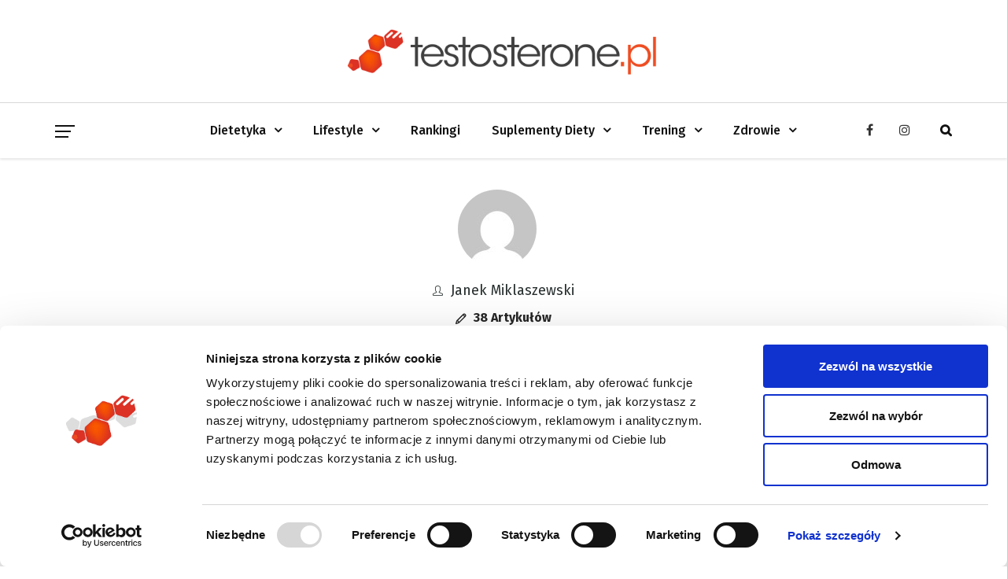

--- FILE ---
content_type: text/html; charset=UTF-8
request_url: https://testosterone.pl/wiedza/autor/janek-miklaszewski/
body_size: 19688
content:
<!DOCTYPE html>
<html lang="pl-PL" prefix="og: http://ogp.me/ns# fb: http://ogp.me/ns/fb#" class="no-js no-svg">
<head>
<meta charset="UTF-8">
<meta name="viewport" content="width=device-width, initial-scale=1">
<link rel="profile" href="http://gmpg.org/xfn/11">
<link href="https://testosterone.pl/wiedza/favicon.png" rel="icon" />
<script type="text/javascript">
dataLayer = [{"dzial":"blog" }];
</script> 
<noscript><iframe src="//www.googletagmanager.com/ns.html?id=GTM-TPN5DK"
height="0" width="0"
style="display:none;visibility:hidden"></iframe></noscript>
<script>(function(w,d,s,l,i){w[l]=w[l]||[];w[l].push({'gtm.start':
new Date().getTime(),event:'gtm.js'});var f=d.getElementsByTagName(s)[0],
j=d.createElement(s),dl=l!='dataLayer'?'&l='+l:'';j.async=true;j.src=
'//www.googletagmanager.com/gtm.js?id='+i+dl;f.parentNode.insertBefore(j,f);
})(window,document,'script','dataLayer','GTM-TPN5DK');</script>
<title>Janek Miklaszewski, Autor w serwisie Testosterone Wiedza</title>
<script>
/* You can add more configuration options to webfontloader by previously defining the WebFontConfig with your options */
if ( typeof WebFontConfig === "undefined" ) {
WebFontConfig = new Object();
}
WebFontConfig['google'] = {families: ['Open+Sans:400', 'Fira+Sans:400,700,500&amp;subset=latin']};
(function() {
var wf = document.createElement( 'script' );
wf.src = 'https://ajax.googleapis.com/ajax/libs/webfont/1.5.3/webfont.js';
wf.type = 'text/javascript';
wf.async = 'true';
var s = document.getElementsByTagName( 'script' )[0];
s.parentNode.insertBefore( wf, s );
})();
</script>
<!-- This site is optimized with the Yoast SEO plugin v12.8.1 - https://yoast.com/wordpress/plugins/seo/ -->
<meta name="robots" content="noindex,follow"/>
<meta property="og:locale" content="pl_PL" />
<meta property="og:type" content="object" />
<meta property="og:title" content="Janek Miklaszewski, Autor w serwisie Testosterone Wiedza" />
<meta property="og:url" content="https://testosterone.pl/wiedza/autor/janek-miklaszewski/" />
<meta property="og:site_name" content="Testosterone Wiedza" />
<meta name="twitter:card" content="summary_large_image" />
<meta name="twitter:title" content="Janek Miklaszewski, Autor w serwisie Testosterone Wiedza" />
<script type='application/ld+json' class='yoast-schema-graph yoast-schema-graph--main'>{"@context":"https://schema.org","@graph":[{"@type":"WebSite","@id":"https://testosterone.pl/wiedza/#website","url":"https://testosterone.pl/wiedza/","name":"Testosterone Wiedza","potentialAction":{"@type":"SearchAction","target":"https://testosterone.pl/wiedza/?s={search_term_string}","query-input":"required name=search_term_string"}},{"@type":"ProfilePage","@id":"https://testosterone.pl/wiedza/autor/janek-miklaszewski/#webpage","url":"https://testosterone.pl/wiedza/autor/janek-miklaszewski/","inLanguage":"pl-PL","name":"Janek Miklaszewski, Autor w serwisie Testosterone Wiedza","isPartOf":{"@id":"https://testosterone.pl/wiedza/#website"}},{"@type":["Person"],"@id":"https://testosterone.pl/wiedza/#/schema/person/ba0725886f22ffdbb292f7fd607a169a","name":"Janek Miklaszewski","image":{"@type":"ImageObject","@id":"https://testosterone.pl/wiedza/#authorlogo","url":"https://secure.gravatar.com/avatar/00e06ec64ae0a3b9dbec98d1891c3026?s=96&d=mm&r=g","caption":"Janek Miklaszewski"},"sameAs":[],"mainEntityOfPage":{"@id":"https://testosterone.pl/wiedza/autor/janek-miklaszewski/#webpage"}}]}</script>
<!-- / Yoast SEO plugin. -->
<link rel='dns-prefetch' href='//s.w.org' />
<script type="text/javascript">
window._wpemojiSettings = {"baseUrl":"https:\/\/s.w.org\/images\/core\/emoji\/12.0.0-1\/72x72\/","ext":".png","svgUrl":"https:\/\/s.w.org\/images\/core\/emoji\/12.0.0-1\/svg\/","svgExt":".svg","source":{"concatemoji":"https:\/\/testosterone.pl\/wiedza\/wp-includes\/js\/wp-emoji-release.min.js?ver=5.3.2"}};
!function(e,a,t){var r,n,o,i,p=a.createElement("canvas"),s=p.getContext&&p.getContext("2d");function c(e,t){var a=String.fromCharCode;s.clearRect(0,0,p.width,p.height),s.fillText(a.apply(this,e),0,0);var r=p.toDataURL();return s.clearRect(0,0,p.width,p.height),s.fillText(a.apply(this,t),0,0),r===p.toDataURL()}function l(e){if(!s||!s.fillText)return!1;switch(s.textBaseline="top",s.font="600 32px Arial",e){case"flag":return!c([127987,65039,8205,9895,65039],[127987,65039,8203,9895,65039])&&(!c([55356,56826,55356,56819],[55356,56826,8203,55356,56819])&&!c([55356,57332,56128,56423,56128,56418,56128,56421,56128,56430,56128,56423,56128,56447],[55356,57332,8203,56128,56423,8203,56128,56418,8203,56128,56421,8203,56128,56430,8203,56128,56423,8203,56128,56447]));case"emoji":return!c([55357,56424,55356,57342,8205,55358,56605,8205,55357,56424,55356,57340],[55357,56424,55356,57342,8203,55358,56605,8203,55357,56424,55356,57340])}return!1}function d(e){var t=a.createElement("script");t.src=e,t.defer=t.type="text/javascript",a.getElementsByTagName("head")[0].appendChild(t)}for(i=Array("flag","emoji"),t.supports={everything:!0,everythingExceptFlag:!0},o=0;o<i.length;o++)t.supports[i[o]]=l(i[o]),t.supports.everything=t.supports.everything&&t.supports[i[o]],"flag"!==i[o]&&(t.supports.everythingExceptFlag=t.supports.everythingExceptFlag&&t.supports[i[o]]);t.supports.everythingExceptFlag=t.supports.everythingExceptFlag&&!t.supports.flag,t.DOMReady=!1,t.readyCallback=function(){t.DOMReady=!0},t.supports.everything||(n=function(){t.readyCallback()},a.addEventListener?(a.addEventListener("DOMContentLoaded",n,!1),e.addEventListener("load",n,!1)):(e.attachEvent("onload",n),a.attachEvent("onreadystatechange",function(){"complete"===a.readyState&&t.readyCallback()})),(r=t.source||{}).concatemoji?d(r.concatemoji):r.wpemoji&&r.twemoji&&(d(r.twemoji),d(r.wpemoji)))}(window,document,window._wpemojiSettings);
</script>
<style type="text/css">
img.wp-smiley,
img.emoji {
display: inline !important;
border: none !important;
box-shadow: none !important;
height: 1em !important;
width: 1em !important;
margin: 0 .07em !important;
vertical-align: -0.1em !important;
background: none !important;
padding: 0 !important;
}
</style>
<!-- <link rel='stylesheet' id='wp-block-library-css'  href='https://testosterone.pl/wiedza/wp-includes/css/dist/block-library/style.min.css?ver=5.3.2' type='text/css' media='all' /> -->
<!-- <link rel='stylesheet' id='wp-block-library-theme-css'  href='https://testosterone.pl/wiedza/wp-includes/css/dist/block-library/theme.min.css?ver=5.3.2' type='text/css' media='all' /> -->
<!-- <link rel='stylesheet' id='independent-core-style-css'  href='https://testosterone.pl/wiedza/wp-content/plugins/independent-core/assets/css/independent-core-custom.css?ver=1.0' type='text/css' media='all' /> -->
<!-- <link rel='stylesheet' id='js_composer_front-css'  href='https://testosterone.pl/wiedza/wp-content/plugins/js_composer/assets/css/js_composer.min.css?ver=6.0.5' type='text/css' media='all' /> -->
<!-- <link rel='stylesheet' id='independent-min-css'  href='https://testosterone.pl/wiedza/wp-content/themes/independent/assets/css/theme.min.css?ver=1.0' type='text/css' media='all' /> -->
<!-- <link rel='stylesheet' id='independent-style-css'  href='https://testosterone.pl/wiedza/wp-content/themes/independent/style.css?ver=1.0' type='text/css' media='all' /> -->
<!-- <link rel='stylesheet' id='independent-shortcode-css'  href='https://testosterone.pl/wiedza/wp-content/themes/independent/assets/css/shortcode.css?ver=1.0' type='text/css' media='all' /> -->
<!-- <link rel='stylesheet' id='independent-news-styles-css'  href='https://testosterone.pl/wiedza/wp-content/themes/independent/assets/css/news-styles.css?ver=1.0' type='text/css' media='all' /> -->
<!-- <link rel='stylesheet' id='independent-demo-demo-fitness-css'  href='https://testosterone.pl/wiedza/wp-content/themes/independent/assets/css/demo-fitness.css?ver=1.0' type='text/css' media='all' /> -->
<!-- <link rel='stylesheet' id='independent-theme-style-css'  href='https://testosterone.pl/wiedza/wp-content/uploads/independent/theme_1.css?ver=1.0' type='text/css' media='all' /> -->
<link rel="stylesheet" type="text/css" href="//testosterone.pl/wiedza/wp-content/cache/wpfc-minified/7kuma3in/2hprr.css" media="all"/>
<!--[if lt IE 9]>
<link rel='stylesheet' id='vc_lte_ie9-css'  href='https://testosterone.pl/wiedza/wp-content/plugins/js_composer/assets/css/vc_lte_ie9.min.css?ver=6.0.5' type='text/css' media='screen' />
<![endif]-->
<!-- <link rel='stylesheet' id='independent-child-theme-style-css'  href='https://testosterone.pl/wiedza/wp-content/themes/independent-child/style.css' type='text/css' media='all' /> -->
<link rel="stylesheet" type="text/css" href="//testosterone.pl/wiedza/wp-content/cache/wpfc-minified/fhluqunx/2hprr.css" media="all"/>
<script src='//testosterone.pl/wiedza/wp-content/cache/wpfc-minified/7kcn9w24/2hprr.js' type="text/javascript"></script>
<!-- <script type='text/javascript' src='https://testosterone.pl/wiedza/wp-includes/js/jquery/jquery.js?ver=1.12.4-wp'></script> -->
<!-- <script type='text/javascript' src='https://testosterone.pl/wiedza/wp-includes/js/jquery/jquery-migrate.min.js?ver=1.4.1'></script> -->
<!-- <script type='text/javascript' src='https://testosterone.pl/wiedza/wp-content/plugins/independent-core/assets/js/drag-drop.js?ver=5.3.2'></script> -->
<!--[if lt IE 9]>
<script type='text/javascript' src='https://testosterone.pl/wiedza/wp-content/themes/independent/assets/js/html5.js?ver=3.7.3'></script>
<![endif]-->
<link rel='https://api.w.org/' href='https://testosterone.pl/wiedza/wp-json/' />
<link rel="EditURI" type="application/rsd+xml" title="RSD" href="https://testosterone.pl/wiedza/xmlrpc.php?rsd" />
<link rel="wlwmanifest" type="application/wlwmanifest+xml" href="https://testosterone.pl/wiedza/wp-includes/wlwmanifest.xml" /> 
<style type="text/css">.recentcomments a{display:inline !important;padding:0 !important;margin:0 !important;}</style><style type="text/css">.broken_link, a.broken_link {
text-decoration: line-through;
}</style><noscript><style> .wpb_animate_when_almost_visible { opacity: 1; }</style></noscript>
<link rel="preload" href="https://testosterone.pl/wiedza/wp-content/themes/independent/assets/fonts/fontawesome-webfont.woff2?v=4.7.0" crossorigin="anonymous" as="font" type="font/woff2">
<link rel="preload" href="https://testosterone.pl/wiedza/wp-content/themes/independent/assets/fonts/themify.woff" crossorigin="anonymous" as="font" type="font/woff">
<link rel="preload" href="https://fonts.gstatic.com/s/opensans/v20/mem8YaGs126MiZpBA-UFVZ0b.woff2" crossorigin="anonymous" as="font" type="font/woff2">
<link rel="preload" href="https://fonts.gstatic.com/s/firasans/v11/va9B4kDNxMZdWfMOD5VnLK3eRhf6.woff2" crossorigin="anonymous" as="font" type="font/woff2">
<link rel="preload" href="https://fonts.gstatic.com/s/firasans/v11/va9B4kDNxMZdWfMOD5VnLK3eSBf6TF0.woff2" crossorigin="anonymous" as="font" type="font/woff2">
<link rel="preload" href="https://fonts.gstatic.com/s/opensans/v20/mem8YaGs126MiZpBA-UFW50bbck.woff2" crossorigin="anonymous" as="font" type="font/woff2">
<link rel="preload" href="https://fonts.gstatic.com/s/firasans/v11/va9E4kDNxMZdWfMOD5Vvl4jL.woff2" crossorigin="anonymous" as="font" type="font/woff2">
<link rel="preload" href="https://fonts.gstatic.com/s/firasans/v11/va9E4kDNxMZdWfMOD5VvmYjLeTY.woff2" crossorigin="anonymous" as="font" type="font/woff2">
</head>
<body class="archive author author-janek-miklaszewski author-70 wp-embed-responsive wpb-js-composer js-comp-ver-6.0.5 vc_responsive" data-scroll-time="" data-scroll-distance="">
<div class="mobile-header">
<div class="mobile-header-inner hidden-lg-up hidden-lg-land-up">
<div class="custom-container clearfix">
<ul class="mobile-header-items nav pull-left">
<li class="nav-item">
<div class="nav-item-inner">
<a class="mobile-bar-toggle" href="#"><i class="fa fa-bars"></i></a>						</div>
</li>
</ul>
<ul class="mobile-header-items nav pull-center">
<li class="nav-item">
<div class="nav-item-inner">
<div class="mobile-logo"><a href="https://testosterone.pl/wiedza/" title="Testosterone Wiedza" ><img class="img-responsive" src="https://testosterone.pl/wiedza/wp-content/uploads/2020/01/logo-bialy.png" alt="Testosterone Wiedza" title="Testosterone Wiedza" /></a></div>						</div>
</li>
</ul>
<ul class="mobile-header-items nav pull-right">
<li class="nav-item">
<div class="nav-item-inner">
<a class="full-search-toggle" href="#"><i class="fa fa-search"></i></a>						</div>
</li>
</ul>
</div><!-- container -->
</div>
</div>
<div class="mobile-bar animate-from-left">
<a class="mobile-bar-toggle close" href="#"></a>
<div class="mobile-bar-inner">
<div class="container">
<ul class="mobile-bar-items nav flex-column mobile-bar-top">
<li class="nav-item">
<div class="nav-item-inner">
<div class="mobile-logo"><a href="https://testosterone.pl/wiedza/" title="Testosterone Wiedza" ><img class="img-responsive" src="https://testosterone.pl/wiedza/wp-content/uploads/2020/01/logo-bialy.png" alt="Testosterone Wiedza" title="Testosterone Wiedza" /></a></div>							</div>
</li>
</ul>
<ul class="mobile-bar-items nav flex-column mobile-bar-middle">
<li class="nav-item">
<div class="nav-item-inner">
<div class="independent-mobile-main-menu"></div>							</div>
</li>
</ul>
</div><!-- container -->
</div>
</div>
<span class="secondary-left-overlay"></span>				<div class="secondary-menu-area left-overlay" data-pos="left">
<span class="close secondary-space-toggle" title="Close"></span>
<div class="secondary-menu-area-inner">
<section id="independent-categories-2" class="widget widget_categories"><h3 class="widget-title">Kategorie</h3>		<ul>
<li class="cat-item cat-item-0" value="20" data-uri="https://testosterone.pl/wiedza/dieta/" ><a href="https://testosterone.pl/wiedza/dieta/">Dietetyka</a></li>
<li class="cat-item cat-item-1" value="1219" data-uri="https://testosterone.pl/wiedza/dieta/fakty-i-mity-dieta/" >&nbsp;&nbsp;&nbsp;<a href="https://testosterone.pl/wiedza/dieta/fakty-i-mity-dieta/">Fakty i Mity</a></li>
<li class="cat-item cat-item-1" value="2012" data-uri="https://testosterone.pl/wiedza/dieta/ksztaltowanie-sylwetki/" >&nbsp;&nbsp;&nbsp;<a href="https://testosterone.pl/wiedza/dieta/ksztaltowanie-sylwetki/">Kształtowanie sylwetki</a></li>
<li class="cat-item cat-item-1" value="846" data-uri="https://testosterone.pl/wiedza/dieta/mikroelementy/" >&nbsp;&nbsp;&nbsp;<a href="https://testosterone.pl/wiedza/dieta/mikroelementy/">Mikroelementy</a></li>
<li class="cat-item cat-item-1" value="26" data-uri="https://testosterone.pl/wiedza/dieta/odchudzanie/" >&nbsp;&nbsp;&nbsp;<a href="https://testosterone.pl/wiedza/dieta/odchudzanie/">Odchudzanie</a></li>
<li class="cat-item cat-item-1" value="2014" data-uri="https://testosterone.pl/wiedza/dieta/sporty-silowe-dieta/" >&nbsp;&nbsp;&nbsp;<a href="https://testosterone.pl/wiedza/dieta/sporty-silowe-dieta/">Sporty siłowe</a></li>
<li class="cat-item cat-item-1" value="2013" data-uri="https://testosterone.pl/wiedza/dieta/sporty-wytrzymalosciowe-dieta/" >&nbsp;&nbsp;&nbsp;<a href="https://testosterone.pl/wiedza/dieta/sporty-wytrzymalosciowe-dieta/">Sporty wytrzymałościowe</a></li>
<li class="cat-item cat-item-1" value="2015" data-uri="https://testosterone.pl/wiedza/dieta/sporty-wytrzymalosciowo-silowe-dieta/" >&nbsp;&nbsp;&nbsp;<a href="https://testosterone.pl/wiedza/dieta/sporty-wytrzymalosciowo-silowe-dieta/">Sporty wytrzymałościowo-siłowe</a></li>
<li class="cat-item cat-item-1" value="7" data-uri="https://testosterone.pl/wiedza/dieta/odzywianie/" >&nbsp;&nbsp;&nbsp;<a href="https://testosterone.pl/wiedza/dieta/odzywianie/">Zdrowe odżywianie</a></li>
<li class="cat-item cat-item-1" value="1183" data-uri="https://testosterone.pl/wiedza/dieta/zdrowe-produkty-dietetyczne/" >&nbsp;&nbsp;&nbsp;<a href="https://testosterone.pl/wiedza/dieta/zdrowe-produkty-dietetyczne/">Zdrowe produkty dietetyczne</a></li>
<li class="cat-item cat-item-0" value="22" data-uri="https://testosterone.pl/wiedza/news-fit-ciekawostki/" ><a href="https://testosterone.pl/wiedza/news-fit-ciekawostki/">Lifestyle</a></li>
<li class="cat-item cat-item-1" value="87" data-uri="https://testosterone.pl/wiedza/news-fit-ciekawostki/motywacja/" >&nbsp;&nbsp;&nbsp;<a href="https://testosterone.pl/wiedza/news-fit-ciekawostki/motywacja/">Motywacja</a></li>
<li class="cat-item cat-item-1" value="428" data-uri="https://testosterone.pl/wiedza/news-fit-ciekawostki/fit-przepisy/" >&nbsp;&nbsp;&nbsp;<a href="https://testosterone.pl/wiedza/news-fit-ciekawostki/fit-przepisy/">Przepisy</a></li>
<li class="cat-item cat-item-0" value="609" data-uri="https://testosterone.pl/wiedza/najlepsze-suplementy/" ><a href="https://testosterone.pl/wiedza/najlepsze-suplementy/">Rankingi</a></li>
<li class="cat-item cat-item-0" value="4" data-uri="https://testosterone.pl/wiedza/suplementy/" ><a href="https://testosterone.pl/wiedza/suplementy/">Suplementy diety</a></li>
<li class="cat-item cat-item-1" value="107" data-uri="https://testosterone.pl/wiedza/suplementy/fakty-i-mity/" >&nbsp;&nbsp;&nbsp;<a href="https://testosterone.pl/wiedza/suplementy/fakty-i-mity/">Fakty i mity</a></li>
<li class="cat-item cat-item-1" value="2010" data-uri="https://testosterone.pl/wiedza/suplementy/podczas-ksztaltowania-sylwetki/" >&nbsp;&nbsp;&nbsp;<a href="https://testosterone.pl/wiedza/suplementy/podczas-ksztaltowania-sylwetki/">Podczas kształtowania sylwetki</a></li>
<li class="cat-item cat-item-1" value="2008" data-uri="https://testosterone.pl/wiedza/suplementy/sporty-silowe/" >&nbsp;&nbsp;&nbsp;<a href="https://testosterone.pl/wiedza/suplementy/sporty-silowe/">Sporty siłowe</a></li>
<li class="cat-item cat-item-1" value="2007" data-uri="https://testosterone.pl/wiedza/suplementy/sporty-wytrzymalosciowe/" >&nbsp;&nbsp;&nbsp;<a href="https://testosterone.pl/wiedza/suplementy/sporty-wytrzymalosciowe/">Sporty wytrzymałościowe</a></li>
<li class="cat-item cat-item-1" value="2009" data-uri="https://testosterone.pl/wiedza/suplementy/sporty-wytrzymalosciowo-silowe/" >&nbsp;&nbsp;&nbsp;<a href="https://testosterone.pl/wiedza/suplementy/sporty-wytrzymalosciowo-silowe/">Sporty wytrzymałościowo-siłowe</a></li>
<li class="cat-item cat-item-1" value="199" data-uri="https://testosterone.pl/wiedza/suplementy/podczas-odchudzania/" >&nbsp;&nbsp;&nbsp;<a href="https://testosterone.pl/wiedza/suplementy/podczas-odchudzania/">Suplementacja podczas odchudzania</a></li>
<li class="cat-item cat-item-1" value="1382" data-uri="https://testosterone.pl/wiedza/suplementy/suplementacja-prozdrowotna/" >&nbsp;&nbsp;&nbsp;<a href="https://testosterone.pl/wiedza/suplementy/suplementacja-prozdrowotna/">Suplementacja prozdrowotna</a></li>
<li class="cat-item cat-item-1" value="1366" data-uri="https://testosterone.pl/wiedza/suplementy/suplementy-podczas-masy/" >&nbsp;&nbsp;&nbsp;<a href="https://testosterone.pl/wiedza/suplementy/suplementy-podczas-masy/">Suplementy podczas masy</a></li>
<li class="cat-item cat-item-0" value="6" data-uri="https://testosterone.pl/wiedza/trening/" ><a href="https://testosterone.pl/wiedza/trening/">Trening</a></li>
<li class="cat-item cat-item-1" value="1003" data-uri="https://testosterone.pl/wiedza/trening/fakty-i-mity-trening/" >&nbsp;&nbsp;&nbsp;<a href="https://testosterone.pl/wiedza/trening/fakty-i-mity-trening/">Fakty i Mity</a></li>
<li class="cat-item cat-item-1" value="1201" data-uri="https://testosterone.pl/wiedza/trening/mobilnosc/" >&nbsp;&nbsp;&nbsp;<a href="https://testosterone.pl/wiedza/trening/mobilnosc/">Mobilność</a></li>
<li class="cat-item cat-item-1" value="28" data-uri="https://testosterone.pl/wiedza/trening/ciekawostki-treningowe/" >&nbsp;&nbsp;&nbsp;<a href="https://testosterone.pl/wiedza/trening/ciekawostki-treningowe/">Porady treningowe</a></li>
<li class="cat-item cat-item-1" value="86" data-uri="https://testosterone.pl/wiedza/trening/silowy/" >&nbsp;&nbsp;&nbsp;<a href="https://testosterone.pl/wiedza/trening/silowy/">Trening siłowy</a></li>
<li class="cat-item cat-item-1" value="295" data-uri="https://testosterone.pl/wiedza/trening/wytrzymalosciowy/" >&nbsp;&nbsp;&nbsp;<a href="https://testosterone.pl/wiedza/trening/wytrzymalosciowy/">Trening wytrzymałościowy</a></li>
<li class="cat-item cat-item-0" value="5" data-uri="https://testosterone.pl/wiedza/zdrowie/" ><a href="https://testosterone.pl/wiedza/zdrowie/">Zdrowie</a></li>
<li class="cat-item cat-item-1" value="868" data-uri="https://testosterone.pl/wiedza/zdrowie/choroby/" >&nbsp;&nbsp;&nbsp;<a href="https://testosterone.pl/wiedza/zdrowie/choroby/">Choroby</a></li>
<li class="cat-item cat-item-1" value="1727" data-uri="https://testosterone.pl/wiedza/zdrowie/ciekawostki-zdrowotne/" >&nbsp;&nbsp;&nbsp;<a href="https://testosterone.pl/wiedza/zdrowie/ciekawostki-zdrowotne/">Ciekawostki zdrowotne</a></li>
<li class="cat-item cat-item-1" value="1467" data-uri="https://testosterone.pl/wiedza/zdrowie/fizjoterapia/" >&nbsp;&nbsp;&nbsp;<a href="https://testosterone.pl/wiedza/zdrowie/fizjoterapia/">Fizjoterapia</a></li>
<li class="cat-item cat-item-1" value="2006" data-uri="https://testosterone.pl/wiedza/zdrowie/jednostki-chorobowe/" >&nbsp;&nbsp;&nbsp;<a href="https://testosterone.pl/wiedza/zdrowie/jednostki-chorobowe/">Jednostki chorobowe</a></li>
<li class="cat-item cat-item-1" value="2005" data-uri="https://testosterone.pl/wiedza/zdrowie/zaburzenia-metaboliczne/" >&nbsp;&nbsp;&nbsp;<a href="https://testosterone.pl/wiedza/zdrowie/zaburzenia-metaboliczne/">Zaburzenia metaboliczne</a></li>
<li class="cat-item cat-item-1" value="838" data-uri="https://testosterone.pl/wiedza/zdrowie/zaburzenia-odzywiania/" >&nbsp;&nbsp;&nbsp;<a href="https://testosterone.pl/wiedza/zdrowie/zaburzenia-odzywiania/">Zaburzenia Odżywiania</a></li>
<li class="cat-item cat-item-1" value="1265" data-uri="https://testosterone.pl/wiedza/zdrowie/zdrowy-styl-zycia/" >&nbsp;&nbsp;&nbsp;<a href="https://testosterone.pl/wiedza/zdrowie/zdrowy-styl-zycia/">Zdrowy Styl Życia</a></li>
</ul>
</section><section id="independent_most_view_post_widget-2" class="widget independent_most_view_post_widget"><h3 class="widget-title">Najczęściej czytane</h3>			<div class="widg-content">
<div class="row most-viewed-posts">
<div class="col-lg-6 col-md-4 col-sm-6">					
<div class="most-viewed-post-item">
<div class="most-viewed-post-image">
<a href="https://testosterone.pl/wiedza/blekit-metylenowy-methylene-blue-suplement-idealny/" rel="bookmark">
<img src="https://testosterone.pl/wiedza/wp-content/uploads/2024/08/flyd-0qGF5GejmBI-unsplash-160x100.jpg" width="160" height="100" alt="Błękit metylenowy – methylene blue – suplement idealny?" />
</a>
</div>
<div class="most-viewed-post-title">
<h6><a class="post-title" href="https://testosterone.pl/wiedza/blekit-metylenowy-methylene-blue-suplement-idealny/" rel="bookmark">Błękit metylenowy – methylene blue – suplement idealny?</a></h6>
</div>
</div>					
</div><!-- .col -->
<div class="col-lg-6 col-md-4 col-sm-6">					
<div class="most-viewed-post-item">
<div class="most-viewed-post-image">
<a href="https://testosterone.pl/wiedza/najczestsze-bledy-podczas-redukcji-top-10/" rel="bookmark">
<img src="https://testosterone.pl/wiedza/wp-content/uploads/2019/02/lg-b-adobestock_52425614-160x100.png" width="160" height="100" alt="Najczęstsze błędy podczas redukcji &#8211; TOP 10" />
</a>
</div>
<div class="most-viewed-post-title">
<h6><a class="post-title" href="https://testosterone.pl/wiedza/najczestsze-bledy-podczas-redukcji-top-10/" rel="bookmark">Najczęstsze błędy podczas redukcji &#8211; TOP 10</a></h6>
</div>
</div>					
</div><!-- .col -->
<div class="col-lg-6 col-md-4 col-sm-6">					
<div class="most-viewed-post-item">
<div class="most-viewed-post-image">
<a href="https://testosterone.pl/wiedza/jak-dziala-johimbina/" rel="bookmark">
<img src="https://testosterone.pl/wiedza/wp-content/uploads/2016/05/ScreenClip-160x100.png" width="160" height="100" alt="Jak działa johimbina? Opinie, dawkowanie i którą wybrać?" />
</a>
</div>
<div class="most-viewed-post-title">
<h6><a class="post-title" href="https://testosterone.pl/wiedza/jak-dziala-johimbina/" rel="bookmark">Jak działa johimbina? Opinie, dawkowanie i którą wybrać?</a></h6>
</div>
</div>					
</div><!-- .col -->
<div class="col-lg-6 col-md-4 col-sm-6">					
<div class="most-viewed-post-item">
<div class="most-viewed-post-image">
<a href="https://testosterone.pl/wiedza/10-najwazniejszych-zrodel-witaminy-b-complex/" rel="bookmark">
<img src="https://testosterone.pl/wiedza/wp-content/uploads/2016/08/health-1595439_960_720-160x100.jpg" width="160" height="100" alt="10 najważniejszych źródeł witaminy B complex" />
</a>
</div>
<div class="most-viewed-post-title">
<h6><a class="post-title" href="https://testosterone.pl/wiedza/10-najwazniejszych-zrodel-witaminy-b-complex/" rel="bookmark">10 najważniejszych źródeł witaminy B complex</a></h6>
</div>
</div>					
</div><!-- .col -->
<div class="col-lg-6 col-md-4 col-sm-6">					
<div class="most-viewed-post-item">
<div class="most-viewed-post-image">
<a href="https://testosterone.pl/wiedza/ostaryna-kompendium-wiedzy/" rel="bookmark">
<img src="https://testosterone.pl/wiedza/wp-content/uploads/2019/08/suplementy_diety-160x100.jpg" width="160" height="100" alt="Ostaryna &#8211; kompendium wiedzy" />
</a>
</div>
<div class="most-viewed-post-title">
<h6><a class="post-title" href="https://testosterone.pl/wiedza/ostaryna-kompendium-wiedzy/" rel="bookmark">Ostaryna &#8211; kompendium wiedzy</a></h6>
</div>
</div>					
</div><!-- .col -->
<div class="col-lg-6 col-md-4 col-sm-6">					
<div class="most-viewed-post-item">
<div class="most-viewed-post-image">
<a href="https://testosterone.pl/wiedza/betaina-hcl-zakwaszanie-zoladka-zastosowanie/" rel="bookmark">
<img src="https://testosterone.pl/wiedza/wp-content/uploads/2017/11/stomach-acid-test-160x100.jpg" width="160" height="100" alt="Betaina HCL &#8211; zakwaszanie żołądka &#8211; zastosowanie" />
</a>
</div>
<div class="most-viewed-post-title">
<h6><a class="post-title" href="https://testosterone.pl/wiedza/betaina-hcl-zakwaszanie-zoladka-zastosowanie/" rel="bookmark">Betaina HCL &#8211; zakwaszanie żołądka &#8211; zastosowanie</a></h6>
</div>
</div>					
</div><!-- .col -->
</div><!-- .row -->
</div>
</section>					</div>
</div>
<div class="full-search-wrapper">
<a class="full-search-toggle close" href="#"></a>
<form method="get" class="search-form" action="https://testosterone.pl/wiedza/">
<div class="input-group">
<input type="text" class="form-control" name="s" value="" placeholder="Wpisz frazę, którą chcesz wyszukać...">
<span class="input-group-btn">
<button class="btn btn-secondary" type="submit"><i class="fa fa-search"></i></button>
</span>
</div>
</form>		</div>
<div id="page" class="independent-wrapper">
<header class="independent-header">
<div class="header-inner hidden-md-down hidden-md-land-down">
<div class="logobar clearfix">
<div class="custom-container logobar-inner">
<ul class="logobar-items nav pull-center text-center">
<li class="nav-item">
<div class="nav-item-inner">
<div class="main-logo max-log-width" data-pagetitle="1"><a href="https://testosterone.pl/wiedza/" title="Testosterone Wiedza" ><img class="custom-logo img-responsive" src="https://testosterone.pl/wiedza/wp-content/uploads/2020/01/logo-czarny.png" alt="Suplementacja porady blog testosterone" title="Testosterone Wiedza" /></a></div>					</div>
</li>
</ul>
</div>
</div>
<nav class="navbar clearfix">
<div class="custom-container navbar-inner">
<ul class="navbar-items nav pull-left">
<li class="nav-item">
<div class="nav-item-inner">
<a class="secondary-space-toggle" href="#"><span></span><span></span><span></span></a>					</div>
</li>
</ul>
<ul class="navbar-items nav pull-center text-center">
<li class="nav-item">
<div class="nav-item-inner">
<ul id="independent-main-menu" class="nav independent-main-menu"><li id="menu-item-8257" class="menu-item menu-item-type-taxonomy menu-item-object-category menu-item-has-children nav-item menu-item-8257 dropdown" ><a href="https://testosterone.pl/wiedza/dieta/" class="nav-link dropdown-toggle">Dietetyka</a>
<ul role="menu" class=" dropdown-menu">
<li id="menu-item-8258" class="menu-item menu-item-type-taxonomy menu-item-object-category nav-item menu-item-8258" ><a href="https://testosterone.pl/wiedza/dieta/fakty-i-mity-dieta/" class="nav-link">Fakty i Mity</a></li>
<li id="menu-item-8259" class="menu-item menu-item-type-taxonomy menu-item-object-category nav-item menu-item-8259" ><a href="https://testosterone.pl/wiedza/dieta/ksztaltowanie-sylwetki/" class="nav-link">Kształtowanie sylwetki</a></li>
<li id="menu-item-8260" class="menu-item menu-item-type-taxonomy menu-item-object-category nav-item menu-item-8260" ><a href="https://testosterone.pl/wiedza/dieta/mikroelementy/" class="nav-link">Mikroelementy</a></li>
<li id="menu-item-8261" class="menu-item menu-item-type-taxonomy menu-item-object-category nav-item menu-item-8261" ><a href="https://testosterone.pl/wiedza/dieta/odchudzanie/" class="nav-link">Odchudzanie</a></li>
<li id="menu-item-8262" class="menu-item menu-item-type-taxonomy menu-item-object-category nav-item menu-item-8262" ><a href="https://testosterone.pl/wiedza/dieta/sporty-silowe-dieta/" class="nav-link">Sporty siłowe</a></li>
<li id="menu-item-8263" class="menu-item menu-item-type-taxonomy menu-item-object-category nav-item menu-item-8263" ><a href="https://testosterone.pl/wiedza/dieta/sporty-wytrzymalosciowe-dieta/" class="nav-link">Sporty wytrzymałościowe</a></li>
<li id="menu-item-8264" class="menu-item menu-item-type-taxonomy menu-item-object-category nav-item menu-item-8264" ><a href="https://testosterone.pl/wiedza/dieta/sporty-wytrzymalosciowo-silowe-dieta/" class="nav-link">Sporty wytrzymałościowo-siłowe</a></li>
<li id="menu-item-8265" class="menu-item menu-item-type-taxonomy menu-item-object-category nav-item menu-item-8265" ><a href="https://testosterone.pl/wiedza/dieta/odzywianie/" class="nav-link">Zdrowe odżywianie</a></li>
<li id="menu-item-8266" class="menu-item menu-item-type-taxonomy menu-item-object-category nav-item menu-item-8266" ><a href="https://testosterone.pl/wiedza/dieta/zdrowe-produkty-dietetyczne/" class="nav-link">Zdrowe produkty dietetyczne</a></li>
</ul></li>
<li id="menu-item-8267" class="menu-item menu-item-type-taxonomy menu-item-object-category menu-item-has-children nav-item menu-item-8267 dropdown" ><a href="https://testosterone.pl/wiedza/news-fit-ciekawostki/" class="nav-link dropdown-toggle">Lifestyle</a>
<ul role="menu" class=" dropdown-menu">
<li id="menu-item-8268" class="menu-item menu-item-type-taxonomy menu-item-object-category nav-item menu-item-8268" ><a href="https://testosterone.pl/wiedza/news-fit-ciekawostki/motywacja/" class="nav-link">Motywacja</a></li>
<li id="menu-item-8269" class="menu-item menu-item-type-taxonomy menu-item-object-category nav-item menu-item-8269" ><a href="https://testosterone.pl/wiedza/news-fit-ciekawostki/fit-przepisy/" class="nav-link">Przepisy</a></li>
</ul></li>
<li id="menu-item-8270" class="menu-item menu-item-type-taxonomy menu-item-object-category nav-item menu-item-8270" ><a href="https://testosterone.pl/wiedza/najlepsze-suplementy/" class="nav-link">Rankingi</a></li>
<li id="menu-item-8271" class="menu-item menu-item-type-taxonomy menu-item-object-category menu-item-has-children nav-item menu-item-8271 dropdown" ><a href="https://testosterone.pl/wiedza/suplementy/" class="nav-link dropdown-toggle">Suplementy diety</a>
<ul role="menu" class=" dropdown-menu">
<li id="menu-item-8272" class="menu-item menu-item-type-taxonomy menu-item-object-category nav-item menu-item-8272" ><a href="https://testosterone.pl/wiedza/suplementy/fakty-i-mity/" class="nav-link">Fakty i mity</a></li>
<li id="menu-item-8273" class="menu-item menu-item-type-taxonomy menu-item-object-category nav-item menu-item-8273" ><a href="https://testosterone.pl/wiedza/suplementy/podczas-ksztaltowania-sylwetki/" class="nav-link">Podczas kształtowania sylwetki</a></li>
<li id="menu-item-8275" class="menu-item menu-item-type-taxonomy menu-item-object-category nav-item menu-item-8275" ><a href="https://testosterone.pl/wiedza/suplementy/sporty-silowe/" class="nav-link">Sporty siłowe</a></li>
<li id="menu-item-8276" class="menu-item menu-item-type-taxonomy menu-item-object-category nav-item menu-item-8276" ><a href="https://testosterone.pl/wiedza/suplementy/sporty-wytrzymalosciowe/" class="nav-link">Sporty wytrzymałościowe</a></li>
<li id="menu-item-8277" class="menu-item menu-item-type-taxonomy menu-item-object-category nav-item menu-item-8277" ><a href="https://testosterone.pl/wiedza/suplementy/sporty-wytrzymalosciowo-silowe/" class="nav-link">Sporty wytrzymałościowo-siłowe</a></li>
<li id="menu-item-8278" class="menu-item menu-item-type-taxonomy menu-item-object-category nav-item menu-item-8278" ><a href="https://testosterone.pl/wiedza/suplementy/podczas-odchudzania/" class="nav-link">Suplementacja podczas odchudzania</a></li>
<li id="menu-item-8279" class="menu-item menu-item-type-taxonomy menu-item-object-category nav-item menu-item-8279" ><a href="https://testosterone.pl/wiedza/suplementy/suplementacja-prozdrowotna/" class="nav-link">Suplementacja prozdrowotna</a></li>
<li id="menu-item-8281" class="menu-item menu-item-type-taxonomy menu-item-object-category nav-item menu-item-8281" ><a href="https://testosterone.pl/wiedza/suplementy/suplementy-podczas-masy/" class="nav-link">Suplementy podczas masy</a></li>
</ul></li>
<li id="menu-item-8282" class="menu-item menu-item-type-taxonomy menu-item-object-category menu-item-has-children nav-item menu-item-8282 dropdown" ><a href="https://testosterone.pl/wiedza/trening/" class="nav-link dropdown-toggle">Trening</a>
<ul role="menu" class=" dropdown-menu">
<li id="menu-item-8283" class="menu-item menu-item-type-taxonomy menu-item-object-category nav-item menu-item-8283" ><a href="https://testosterone.pl/wiedza/trening/fakty-i-mity-trening/" class="nav-link">Fakty i Mity</a></li>
<li id="menu-item-8284" class="menu-item menu-item-type-taxonomy menu-item-object-category nav-item menu-item-8284" ><a href="https://testosterone.pl/wiedza/trening/mobilnosc/" class="nav-link">Mobilność</a></li>
<li id="menu-item-8285" class="menu-item menu-item-type-taxonomy menu-item-object-category nav-item menu-item-8285" ><a href="https://testosterone.pl/wiedza/trening/ciekawostki-treningowe/" class="nav-link">Porady treningowe</a></li>
<li id="menu-item-8286" class="menu-item menu-item-type-taxonomy menu-item-object-category nav-item menu-item-8286" ><a href="https://testosterone.pl/wiedza/trening/silowy/" class="nav-link">Trening siłowy</a></li>
<li id="menu-item-8287" class="menu-item menu-item-type-taxonomy menu-item-object-category nav-item menu-item-8287" ><a href="https://testosterone.pl/wiedza/trening/wytrzymalosciowy/" class="nav-link">Trening wytrzymałościowy</a></li>
</ul></li>
<li id="menu-item-8288" class="menu-item menu-item-type-taxonomy menu-item-object-category menu-item-has-children nav-item menu-item-8288 dropdown" ><a href="https://testosterone.pl/wiedza/zdrowie/" class="nav-link dropdown-toggle">Zdrowie</a>
<ul role="menu" class=" dropdown-menu">
<li id="menu-item-8289" class="menu-item menu-item-type-taxonomy menu-item-object-category nav-item menu-item-8289" ><a href="https://testosterone.pl/wiedza/zdrowie/choroby/" class="nav-link">Choroby</a></li>
<li id="menu-item-8290" class="menu-item menu-item-type-taxonomy menu-item-object-category nav-item menu-item-8290" ><a href="https://testosterone.pl/wiedza/zdrowie/ciekawostki-zdrowotne/" class="nav-link">Ciekawostki zdrowotne</a></li>
<li id="menu-item-8291" class="menu-item menu-item-type-taxonomy menu-item-object-category nav-item menu-item-8291" ><a href="https://testosterone.pl/wiedza/zdrowie/fizjoterapia/" class="nav-link">Fizjoterapia</a></li>
<li id="menu-item-8292" class="menu-item menu-item-type-taxonomy menu-item-object-category nav-item menu-item-8292" ><a href="https://testosterone.pl/wiedza/zdrowie/jednostki-chorobowe/" class="nav-link">Jednostki chorobowe</a></li>
<li id="menu-item-8293" class="menu-item menu-item-type-taxonomy menu-item-object-category nav-item menu-item-8293" ><a href="https://testosterone.pl/wiedza/zdrowie/zaburzenia-metaboliczne/" class="nav-link">Zaburzenia metaboliczne</a></li>
<li id="menu-item-8294" class="menu-item menu-item-type-taxonomy menu-item-object-category nav-item menu-item-8294" ><a href="https://testosterone.pl/wiedza/zdrowie/zaburzenia-odzywiania/" class="nav-link">Zaburzenia Odżywiania</a></li>
<li id="menu-item-8295" class="menu-item menu-item-type-taxonomy menu-item-object-category nav-item menu-item-8295" ><a href="https://testosterone.pl/wiedza/zdrowie/zdrowy-styl-zycia/" class="nav-link">Zdrowy Styl Życia</a></li>
</ul></li>
</ul>					</div>
</li>
</ul>
<ul class="navbar-items nav pull-right">
<li class="nav-item">
<div class="nav-item-inner">
<ul class="nav social-icons  social-squared social-black social-h-own social-bg-white social-hbg-white"><li class="nav-item">
<a href="https://www.facebook.com/odzywkihurtowo" class="nav-link social-fb">
<i class=" fa fa-facebook"></i>
</a>
</li><li class="nav-item">
<a href="https://www.instagram.com/testosterone.pl/" class="nav-link social-instagram">
<i class=" fa fa-instagram"></i>
</a>
</li></ul>					</div>
</li>
<li class="nav-item">
<div class="nav-item-inner">
<div class="search-toggle-wrap"><a class="full-search-toggle" href="#"><i class="fa fa-search"></i></a></div>					</div>
</li>
</ul>
</div>
</nav>
</div>
</header>
<div class="independent-content-wrapper">
<div class="independent-content independent-author">
<header id="page-title" class="page-title-wrap">
<div class="page-title-wrap-inner" data-property="no-video">
<span class="page-title-overlay"></span>				<div class="container">
<div class="row">
<div class="col-md-12">
<div class="page-title-inner">
<div class="pull-center">
<div class="author-info-wrapper">
<div class="media author-info clearfix">
<div class="author-avatar mr-3">
<img alt='' src='https://secure.gravatar.com/avatar/00e06ec64ae0a3b9dbec98d1891c3026?s=100&#038;d=mm&#038;r=g' srcset='https://secure.gravatar.com/avatar/00e06ec64ae0a3b9dbec98d1891c3026?s=200&#038;d=mm&#038;r=g 2x' class='avatar avatar-100 photo rounded' height='100' width='100' />	</div>
<div class="media-body author-meta">
<div class="posts-count">
<h1>Janek Miklaszewski</h1>
<h6>38 Artykułów</h6>
</div>
</div>
</div>		</div>
</div>
</div>
</div>
</div>
</div>
</div> <!-- .page-title-wrap-inner -->
</header>
<div class="independent-content-inner">
<div class="container">
<div class="row">
<div class="col-md-12 page-has-no-sidebar">
<div id="primary" class="content-area">
<main id="main" class="site-main author-template>
<div class="independent-block independent-block-7  independent-block-css-1 animate-news-fade-in-up" data-id="independent_block_id_1"><input type="hidden" class="news-block-options" id="independent_block_id_1" /><input type="hidden" class="news-block-css-options" data-options="{&quot;block_style&quot;:&quot;.independent-block-css-1 .independent-block-title span { font-size: 17px; }.independent-block-css-1 .independent-block-title span { text-transform: capitalize; }.independent-block-css-1 .independent-news .post-grid &gt; div:nth-child(1) { margin-bottom: 28px; }.independent-block-css-1 .independent-news .post-grid &gt; div:nth-child(2) { margin-bottom: 4px; }.independent-block-css-1 .independent-news .post-grid &gt; div:nth-child(3) { margin-bottom: 20px; }.independent-block-css-1 .independent-news .post-grid &gt; div:nth-child(4) { margin-bottom: 20px; }.independent-block-css-1 .independent-news .post-grid &gt; div:nth-child(5) { margin-bottom: 30px; }.independent-block-css-1 .independent-news .independent-block-post .category-tag { background-color: #ef4c15 !important; }.independent-block-css-1 .independent-news .independent-block-post .category-tag:after { border-top-color: #ef4c15 !important; }.independent-block-css-1 .independent-news .independent-block-post .category-tag { color: #ffffff !important; }&quot;}" /><div class="independent-content"><div class="independent-news active"><div class="row"><div class="col-md-4"><div class="post post-grid independent-block-post  clearfix"><!--Single Post Start--><div class="post-thumb-wrapper"><a href="https://testosterone.pl/wiedza/czy-warto-stosowac-posty/" rel="bookmark"><img height="316" width="544" class="img-responsive post-thumbnail" alt="Czy warto stosować posty?" src="https://testosterone.pl/wiedza/wp-content/uploads/2024/03/Fasting_063018-800x450-1-544x316.jpg" /></a><a href="https://testosterone.pl/wiedza/dieta/" class="cat-tag-20 typo-white category-tag" >Dietetyka</a></div><div class="post-title-wrapper"><h4 class="post-title"><a href="https://testosterone.pl/wiedza/czy-warto-stosowac-posty/" rel="bookmark">Czy warto stosować posty?</a></h4></div><div class="news-meta-wrapper clearfix"><ul class="nav post-meta"><li class="post-author"><a rel="bookmark" class="author-with-icon" href="https://testosterone.pl/wiedza/autor/janek-miklaszewski/"><span class="author-name">Janek Miklaszewski</span></a></li><li class="post-date"><span class="before-icon fa fa-clock-o"></span>5 marca 2024</li></ul><ul class="nav post-meta right-meta"></ul></div><div class="post-content-wrapper">źródło zdjecia: https://www.theladders.com/career-advice/11-lessons-learned-from-4-years-of-intermittent-fasting-the-good-and-bad &nbsp; Posty były stosowane już od pradawnych lat i występowały/występują w wielu religiach. W ostatnich latach moda</div></div><!--Single Post End--></div><div class="col-md-4"><div class="post post-grid independent-block-post  clearfix"><!--Single Post Start--><div class="post-thumb-wrapper"><a href="https://testosterone.pl/wiedza/jelita-czyli-drugi-mozg-najwazniejsze-informacje/" rel="bookmark"><img height="316" width="544" class="img-responsive post-thumbnail" alt="Jelita, czyli drugi mózg &#8211; najważniejsze informacje" src="https://testosterone.pl/wiedza/wp-content/uploads/2023/12/banner-how-the-bowel-works-544x316.jpg" /></a><a href="https://testosterone.pl/wiedza/dieta/" class="cat-tag-20 typo-white category-tag" >Dietetyka</a></div><div class="post-title-wrapper"><h4 class="post-title"><a href="https://testosterone.pl/wiedza/jelita-czyli-drugi-mozg-najwazniejsze-informacje/" rel="bookmark">Jelita, czyli drugi mózg &#8211; najważniejsze informacje</a></h4></div><div class="news-meta-wrapper clearfix"><ul class="nav post-meta"><li class="post-author"><a rel="bookmark" class="author-with-icon" href="https://testosterone.pl/wiedza/autor/janek-miklaszewski/"><span class="author-name">Janek Miklaszewski</span></a></li><li class="post-date"><span class="before-icon fa fa-clock-o"></span>9 lutego 2024</li></ul><ul class="nav post-meta right-meta"></ul></div><div class="post-content-wrapper">Źródło zdjęcia: https://www.bladderandbowel.org/bowel/bowel-resources/how-the-bowel-works/ &nbsp; Jelita w ostatnim czasie stały się głośnym tematem w mediach. Widzimy więc, że ludzie chętnie chcą</div></div><!--Single Post End--></div><div class="col-md-4"><div class="post post-grid independent-block-post  clearfix"><!--Single Post Start--><div class="post-thumb-wrapper"><a href="https://testosterone.pl/wiedza/zimne-kapiele-na-co-realnie-wplywaja/" rel="bookmark"><img height="316" width="544" class="img-responsive post-thumbnail" alt="Zimne kąpiele &#8211; na co realnie wpływają?" src="https://testosterone.pl/wiedza/wp-content/uploads/2023/12/shutterstock_1907142880_enef127ecf058c9061c8e9fc80ce9d6927-544x316.jpg" /></a><a href="https://testosterone.pl/wiedza/dieta/fakty-i-mity-dieta/" class="cat-tag-1219 typo-white category-tag" >Fakty i Mity</a></div><div class="post-title-wrapper"><h4 class="post-title"><a href="https://testosterone.pl/wiedza/zimne-kapiele-na-co-realnie-wplywaja/" rel="bookmark">Zimne kąpiele &#8211; na co realnie wpływają?</a></h4></div><div class="news-meta-wrapper clearfix"><ul class="nav post-meta"><li class="post-author"><a rel="bookmark" class="author-with-icon" href="https://testosterone.pl/wiedza/autor/janek-miklaszewski/"><span class="author-name">Janek Miklaszewski</span></a></li><li class="post-date"><span class="before-icon fa fa-clock-o"></span>23 stycznia 2024</li></ul><ul class="nav post-meta right-meta"></ul></div><div class="post-content-wrapper">Źródło zdjęcia: https://www.sweat.com/blogs/life/benefits-of-cold-showers &nbsp; Morsowałeś? Ja też! No prawie&#8230; Nigdy nie lubiłem zimnej wody. Odkąd pamiętam miałem problemy, żeby wejść</div></div><!--Single Post End--></div></div><div class="row"><div class="col-md-4"><div class="post post-grid independent-block-post  clearfix"><!--Single Post Start--><div class="post-thumb-wrapper"><a href="https://testosterone.pl/wiedza/top-12-mitow-dietetycznych/" rel="bookmark"><img height="316" width="544" class="img-responsive post-thumbnail" alt="Top 12 mitów dietetycznych" src="https://testosterone.pl/wiedza/wp-content/uploads/2023/12/Barbend-Featured-Image-1600x900-Top-view-of-a-table-with-protein-rich-and-low-carb-food-for-ketogenic-diet-544x316.jpg" /></a><a href="https://testosterone.pl/wiedza/dieta/" class="cat-tag-20 typo-white category-tag" >Dietetyka</a></div><div class="post-title-wrapper"><h4 class="post-title"><a href="https://testosterone.pl/wiedza/top-12-mitow-dietetycznych/" rel="bookmark">Top 12 mitów dietetycznych</a></h4></div><div class="news-meta-wrapper clearfix"><ul class="nav post-meta"><li class="post-author"><a rel="bookmark" class="author-with-icon" href="https://testosterone.pl/wiedza/autor/janek-miklaszewski/"><span class="author-name">Janek Miklaszewski</span></a></li><li class="post-date"><span class="before-icon fa fa-clock-o"></span>7 stycznia 2024</li></ul><ul class="nav post-meta right-meta"></ul></div><div class="post-content-wrapper">Źródło: https://ific.org/media-information/press-releases/2022-food-health-survey/ &nbsp; Dietetyka jest branżą, która skupia wokół siebie naprawdę wiele mitów. Wprawdzie uważam, że półprawdy i teorie spiskowe</div></div><!--Single Post End--></div><div class="col-md-4"><div class="post post-grid independent-block-post  clearfix"><!--Single Post Start--><div class="post-thumb-wrapper"><a href="https://testosterone.pl/wiedza/jak-mozg-wplywa-na-nasze-decyzje-zywieniowe/" rel="bookmark"><img height="316" width="544" class="img-responsive post-thumbnail" alt="Jak mózg wpływa na nasze decyzje żywieniowe?" src="https://testosterone.pl/wiedza/wp-content/uploads/2023/10/qas2-544x316.png" /></a><a href="https://testosterone.pl/wiedza/dieta/" class="cat-tag-20 typo-white category-tag" >Dietetyka</a></div><div class="post-title-wrapper"><h4 class="post-title"><a href="https://testosterone.pl/wiedza/jak-mozg-wplywa-na-nasze-decyzje-zywieniowe/" rel="bookmark">Jak mózg wpływa na nasze decyzje żywieniowe?</a></h4></div><div class="news-meta-wrapper clearfix"><ul class="nav post-meta"><li class="post-author"><a rel="bookmark" class="author-with-icon" href="https://testosterone.pl/wiedza/autor/janek-miklaszewski/"><span class="author-name">Janek Miklaszewski</span></a></li><li class="post-date"><span class="before-icon fa fa-clock-o"></span>17 listopada 2023</li></ul><ul class="nav post-meta right-meta"></ul></div><div class="post-content-wrapper">https://www.additudemag.com/adhd-nutrition-health-food-rules/ &nbsp; Wszyscy tego doświadczyliśmy. Właśnie zjedliśmy duży obiad czujemy się najedzeni, syci i pełni. Aż do momentu, kiedy na</div></div><!--Single Post End--></div><div class="col-md-4"><div class="post post-grid independent-block-post  clearfix"><!--Single Post Start--><div class="post-thumb-wrapper"><a href="https://testosterone.pl/wiedza/zaburzenia-pracy-tarczycy-dlaczego-sa-tak-popularne/" rel="bookmark"><img height="316" width="544" class="img-responsive post-thumbnail" alt="Zaburzenia pracy tarczycy &#8211; dlaczego są tak popularne?" src="https://testosterone.pl/wiedza/wp-content/uploads/2023/10/123123-scaled-544x316.jpg" /></a><a href="https://testosterone.pl/wiedza/zdrowie/choroby/" class="cat-tag-868 typo-white category-tag" >Choroby</a></div><div class="post-title-wrapper"><h4 class="post-title"><a href="https://testosterone.pl/wiedza/zaburzenia-pracy-tarczycy-dlaczego-sa-tak-popularne/" rel="bookmark">Zaburzenia pracy tarczycy &#8211; dlaczego są tak popularne?</a></h4></div><div class="news-meta-wrapper clearfix"><ul class="nav post-meta"><li class="post-author"><a rel="bookmark" class="author-with-icon" href="https://testosterone.pl/wiedza/autor/janek-miklaszewski/"><span class="author-name">Janek Miklaszewski</span></a></li><li class="post-date"><span class="before-icon fa fa-clock-o"></span>10 listopada 2023</li></ul><ul class="nav post-meta right-meta"></ul></div><div class="post-content-wrapper">Źródło zdjęcia: https://newsinhealth.nih.gov/2022/01/thyroid-problems &nbsp; “Mam tarczycę”&#8230; no tak, w zasadzie ma ją (prawie) każdy. Sęk w tym, że niektóre osoby</div></div><!--Single Post End--></div></div><div class="row"><div class="col-md-4"><div class="post post-grid independent-block-post  clearfix"><!--Single Post Start--><div class="post-thumb-wrapper"><a href="https://testosterone.pl/wiedza/jaka-dieta-obecnie-jest-najlepsza/" rel="bookmark"><img height="316" width="544" class="img-responsive post-thumbnail" alt="Jaka dieta obecnie jest najlepsza?" src="https://testosterone.pl/wiedza/wp-content/uploads/2023/10/Zrzut-ekranu-2023-10-20-222912-544x316.png" /></a><a href="https://testosterone.pl/wiedza/dieta/" class="cat-tag-20 typo-white category-tag" >Dietetyka</a></div><div class="post-title-wrapper"><h4 class="post-title"><a href="https://testosterone.pl/wiedza/jaka-dieta-obecnie-jest-najlepsza/" rel="bookmark">Jaka dieta obecnie jest najlepsza?</a></h4></div><div class="news-meta-wrapper clearfix"><ul class="nav post-meta"><li class="post-author"><a rel="bookmark" class="author-with-icon" href="https://testosterone.pl/wiedza/autor/janek-miklaszewski/"><span class="author-name">Janek Miklaszewski</span></a></li><li class="post-date"><span class="before-icon fa fa-clock-o"></span>8 listopada 2023</li></ul><ul class="nav post-meta right-meta"></ul></div><div class="post-content-wrapper">https://www.everydayhealth.com/mediterranean-diet/guide/ &nbsp; W przeszłości dostęp do wiedzy był znacznie ograniczony. Nauka była dużo mniej rozwinięta, a dostęp do niej nie</div></div><!--Single Post End--></div><div class="col-md-4"><div class="post post-grid independent-block-post  clearfix"><!--Single Post Start--><div class="post-thumb-wrapper"><a href="https://testosterone.pl/wiedza/dieta-nisko-i-wysokoweglowodanowa-co-wybrac/" rel="bookmark"><img height="316" width="544" class="img-responsive post-thumbnail" alt="Dieta nisko i wysokowęglowodanowa &#8211; co wybrać?" src="https://testosterone.pl/wiedza/wp-content/uploads/2023/10/Fotolia_210412269_S-544x316.jpg" /></a><a href="https://testosterone.pl/wiedza/dieta/" class="cat-tag-20 typo-white category-tag" >Dietetyka</a></div><div class="post-title-wrapper"><h4 class="post-title"><a href="https://testosterone.pl/wiedza/dieta-nisko-i-wysokoweglowodanowa-co-wybrac/" rel="bookmark">Dieta nisko i wysokowęglowodanowa &#8211; co wybrać?</a></h4></div><div class="news-meta-wrapper clearfix"><ul class="nav post-meta"><li class="post-author"><a rel="bookmark" class="author-with-icon" href="https://testosterone.pl/wiedza/autor/janek-miklaszewski/"><span class="author-name">Janek Miklaszewski</span></a></li><li class="post-date"><span class="before-icon fa fa-clock-o"></span>4 listopada 2023</li></ul><ul class="nav post-meta right-meta"></ul></div><div class="post-content-wrapper">Źródło zdjęcia: https://marthamckittricknutrition.com/how-many-carbs-should-you-eat-a-day-with-pcos/ Starcie między dietami wysoko i niskowęglowodanowymi trwa od lat. Jedni mówią, że to właśnie “węglowodany tuczą”, a</div></div><!--Single Post End--></div><div class="col-md-4"><div class="post post-grid independent-block-post  clearfix"><!--Single Post Start--><div class="post-thumb-wrapper"><a href="https://testosterone.pl/wiedza/nadmiar-tkanki-tluszczowej-nadwaga-i-otylosc-konsekwencje-zdrowotne/" rel="bookmark"><img height="316" width="544" class="img-responsive post-thumbnail" alt="Nadmiar tkanki tłuszczowej (nadwaga i otyłość) – konsekwencje zdrowotne" src="https://testosterone.pl/wiedza/wp-content/uploads/2023/08/shutterstock_572861491-1-1024x621-2-544x316.jpg" /></a><a href="https://testosterone.pl/wiedza/dieta/odzywianie/" class="cat-tag-7 typo-white category-tag" >Zdrowe odżywianie</a></div><div class="post-title-wrapper"><h4 class="post-title"><a href="https://testosterone.pl/wiedza/nadmiar-tkanki-tluszczowej-nadwaga-i-otylosc-konsekwencje-zdrowotne/" rel="bookmark">Nadmiar tkanki tłuszczowej (nadwaga i otyłość) – konsekwencje zdrowotne</a></h4></div><div class="news-meta-wrapper clearfix"><ul class="nav post-meta"><li class="post-author"><a rel="bookmark" class="author-with-icon" href="https://testosterone.pl/wiedza/autor/janek-miklaszewski/"><span class="author-name">Janek Miklaszewski</span></a></li><li class="post-date"><span class="before-icon fa fa-clock-o"></span>19 października 2023</li></ul><ul class="nav post-meta right-meta"></ul></div><div class="post-content-wrapper">https://www.healthifyme.com/blog/top-10-facts-about-obesity-you-probably-didnt-know/ &nbsp; Nadmierna tkanka tłuszczowa staje się poważnym problemem ludzi mieszkających w naszym kraju. Narodowy fundusz zdrowia twierdzi, że około</div></div><!--Single Post End--></div></div><div class="row"><div class="col-md-4"><div class="post post-grid independent-block-post  clearfix"><!--Single Post Start--><div class="post-thumb-wrapper"><a href="https://testosterone.pl/wiedza/zerwanie-miesnia-przyczyny-objawy-rehabilitacja/" rel="bookmark"><img height="316" width="544" class="img-responsive post-thumbnail" alt="Zerwanie mięśnia – przyczyny, objawy, rehabilitacja" src="https://testosterone.pl/wiedza/wp-content/uploads/2023/07/asd-2-544x316.png" /></a><a href="https://testosterone.pl/wiedza/zdrowie/fizjoterapia/" class="cat-tag-1467 typo-white category-tag" >Fizjoterapia</a></div><div class="post-title-wrapper"><h4 class="post-title"><a href="https://testosterone.pl/wiedza/zerwanie-miesnia-przyczyny-objawy-rehabilitacja/" rel="bookmark">Zerwanie mięśnia – przyczyny, objawy, rehabilitacja</a></h4></div><div class="news-meta-wrapper clearfix"><ul class="nav post-meta"><li class="post-author"><a rel="bookmark" class="author-with-icon" href="https://testosterone.pl/wiedza/autor/janek-miklaszewski/"><span class="author-name">Janek Miklaszewski</span></a></li><li class="post-date"><span class="before-icon fa fa-clock-o"></span>18 października 2023</li></ul><ul class="nav post-meta right-meta"></ul></div><div class="post-content-wrapper">źródło zdjęcia: https://scarysymptoms.com/2015/12/pulled-chest-muscle-vs-heart-proble/ &nbsp; Zerwania i naderwania mięśni to jedne z częstszych kontuzji, które widzimy u sportowców. Szczególnie mowa tu</div></div><!--Single Post End--></div><div class="col-md-4"><div class="post post-grid independent-block-post  clearfix"><!--Single Post Start--><div class="post-thumb-wrapper"><a href="https://testosterone.pl/wiedza/mozg-i-jego-wplyw-na-odczuwanie-bolu/" rel="bookmark"><img height="316" width="544" class="img-responsive post-thumbnail" alt="Mózg i jego wpływ na odczuwanie bólu" src="https://testosterone.pl/wiedza/wp-content/uploads/2023/08/gelato-544x316.png" /></a><a href="https://testosterone.pl/wiedza/zdrowie/fizjoterapia/" class="cat-tag-1467 typo-white category-tag" >Fizjoterapia</a></div><div class="post-title-wrapper"><h4 class="post-title"><a href="https://testosterone.pl/wiedza/mozg-i-jego-wplyw-na-odczuwanie-bolu/" rel="bookmark">Mózg i jego wpływ na odczuwanie bólu</a></h4></div><div class="news-meta-wrapper clearfix"><ul class="nav post-meta"><li class="post-author"><a rel="bookmark" class="author-with-icon" href="https://testosterone.pl/wiedza/autor/janek-miklaszewski/"><span class="author-name">Janek Miklaszewski</span></a></li><li class="post-date"><span class="before-icon fa fa-clock-o"></span>11 października 2023</li></ul><ul class="nav post-meta right-meta"></ul></div><div class="post-content-wrapper">źródło zdjęcia: https://www.health.harvard.edu/diseases-and-conditions/top-7-reasons-you-have-a-headache &nbsp; Ból jest tylko w głowie.. Przyznaj, ile razy to słyszałeś? Ja słyszałem, a właściwie słyszę to</div></div><!--Single Post End--></div><div class="col-md-4"><div class="post post-grid independent-block-post  clearfix"><!--Single Post Start--><div class="post-thumb-wrapper"><a href="https://testosterone.pl/wiedza/mity-treningowe-ksztaltowanie-sylwetki/" rel="bookmark"><img height="316" width="544" class="img-responsive post-thumbnail" alt="Mity treningowe – kształtowanie sylwetki" src="https://testosterone.pl/wiedza/wp-content/uploads/2023/08/myth-2-544x316.png" /></a><a href="https://testosterone.pl/wiedza/trening/fakty-i-mity-trening/" class="cat-tag-1003 typo-white category-tag" >Fakty i Mity</a></div><div class="post-title-wrapper"><h4 class="post-title"><a href="https://testosterone.pl/wiedza/mity-treningowe-ksztaltowanie-sylwetki/" rel="bookmark">Mity treningowe – kształtowanie sylwetki</a></h4></div><div class="news-meta-wrapper clearfix"><ul class="nav post-meta"><li class="post-author"><a rel="bookmark" class="author-with-icon" href="https://testosterone.pl/wiedza/autor/janek-miklaszewski/"><span class="author-name">Janek Miklaszewski</span></a></li><li class="post-date"><span class="before-icon fa fa-clock-o"></span>8 października 2023</li></ul><ul class="nav post-meta right-meta"></ul></div><div class="post-content-wrapper">zdjęcie: https://www.pngitem.com/middle/hbJihbT_grunge-myth-label-psd-graphic-design-hd-png/ &nbsp; Przekonania ludzi na temat treningu siłowego często podparte są opiniami innych osób. Jeszcze przed popularyzacją podejścia naukowego</div></div><!--Single Post End--></div></div><div class="row"><div class="col-md-4"><div class="post post-grid independent-block-post  clearfix"><!--Single Post Start--><div class="post-thumb-wrapper"><a href="https://testosterone.pl/wiedza/jak-poprawnie-interpretowac-badania/" rel="bookmark"><img height="307" width="593" class="img-responsive post-thumbnail" alt="Jak poprawnie interpretować badania?" src="https://testosterone.pl/wiedza/wp-content/uploads/2023/04/Zrzut-ekranu-2023-04-20-234102.png" /></a><a href="https://testosterone.pl/wiedza/zdrowie/ciekawostki-zdrowotne/" class="cat-tag-1727 typo-white category-tag" >Ciekawostki zdrowotne</a></div><div class="post-title-wrapper"><h4 class="post-title"><a href="https://testosterone.pl/wiedza/jak-poprawnie-interpretowac-badania/" rel="bookmark">Jak poprawnie interpretować badania?</a></h4></div><div class="news-meta-wrapper clearfix"><ul class="nav post-meta"><li class="post-author"><a rel="bookmark" class="author-with-icon" href="https://testosterone.pl/wiedza/autor/janek-miklaszewski/"><span class="author-name">Janek Miklaszewski</span></a></li><li class="post-date"><span class="before-icon fa fa-clock-o"></span>23 września 2023</li></ul><ul class="nav post-meta right-meta"></ul></div><div class="post-content-wrapper">https://www.hindustantimes.com/lifestyle/health/how-to-deal-with-stress-in-your-studies-expert-shares-insights-101665290096311.html &nbsp; A masz na to badanie? Czasy, w których wiedza była przekazywana z ust do ust, a rację miał</div></div><!--Single Post End--></div><div class="col-md-4"><div class="post post-grid independent-block-post  clearfix"><!--Single Post Start--><div class="post-thumb-wrapper"><a href="https://testosterone.pl/wiedza/trening-silowy-w-rehabilitacji-i-prewencji-urazow/" rel="bookmark"><img height="316" width="544" class="img-responsive post-thumbnail" alt="Trening siłowy w rehabilitacji i prewencji urazów" src="https://testosterone.pl/wiedza/wp-content/uploads/2023/08/2544556-544x316.jpg" /></a><a href="https://testosterone.pl/wiedza/zdrowie/fizjoterapia/" class="cat-tag-1467 typo-white category-tag" >Fizjoterapia</a></div><div class="post-title-wrapper"><h4 class="post-title"><a href="https://testosterone.pl/wiedza/trening-silowy-w-rehabilitacji-i-prewencji-urazow/" rel="bookmark">Trening siłowy w rehabilitacji i prewencji urazów</a></h4></div><div class="news-meta-wrapper clearfix"><ul class="nav post-meta"><li class="post-author"><a rel="bookmark" class="author-with-icon" href="https://testosterone.pl/wiedza/autor/janek-miklaszewski/"><span class="author-name">Janek Miklaszewski</span></a></li><li class="post-date"><span class="before-icon fa fa-clock-o"></span>18 września 2023</li></ul><ul class="nav post-meta right-meta"></ul></div><div class="post-content-wrapper">https://www.rapidcityorthopedics.com/blog/why-strength-training-is-so-important-to-injury-prevention &nbsp; Trening siłowy ma wiele odcieni. Co najlepsze nie są to odcienie szarości. Przez lata siłownia była kojarzona z</div></div><!--Single Post End--></div><div class="col-md-4"><div class="post post-grid independent-block-post  clearfix"><!--Single Post Start--><div class="post-thumb-wrapper"><a href="https://testosterone.pl/wiedza/co-powinienes-wiedziec-o-zakwasach/" rel="bookmark"><img height="316" width="544" class="img-responsive post-thumbnail" alt="Co powinieneś wiedzieć o zakwasach?" src="https://testosterone.pl/wiedza/wp-content/uploads/2023/07/dssa-544x316.png" /></a><a href="https://testosterone.pl/wiedza/trening/fakty-i-mity-trening/" class="cat-tag-1003 typo-white category-tag" >Fakty i Mity</a></div><div class="post-title-wrapper"><h4 class="post-title"><a href="https://testosterone.pl/wiedza/co-powinienes-wiedziec-o-zakwasach/" rel="bookmark">Co powinieneś wiedzieć o zakwasach?</a></h4></div><div class="news-meta-wrapper clearfix"><ul class="nav post-meta"><li class="post-author"><a rel="bookmark" class="author-with-icon" href="https://testosterone.pl/wiedza/autor/janek-miklaszewski/"><span class="author-name">Janek Miklaszewski</span></a></li><li class="post-date"><span class="before-icon fa fa-clock-o"></span>2 września 2023</li></ul><ul class="nav post-meta right-meta"></ul></div><div class="post-content-wrapper">https://cathe.com/what-works-and-doesnt-work-for-delayed-onset-muscle-soreness/ &nbsp; Bez wyjątku każdy zna to uczucie. Każdy kiedyś odczuwał charakterystyczny, nieprzyjemny ból mięśniowy w postaci zakwasów. Stara szkoła</div></div><!--Single Post End--></div></div><div class="row"><div class="col-md-4"><div class="post post-grid independent-block-post  clearfix"><!--Single Post Start--><div class="post-thumb-wrapper"><a href="https://testosterone.pl/wiedza/hormony-jak-dzialaja-w-ciele-czlowieka/" rel="bookmark"><img height="316" width="544" class="img-responsive post-thumbnail" alt="Hormony – jak działają w ciele człowieka?" src="https://testosterone.pl/wiedza/wp-content/uploads/2023/05/Zrzut-ekranu-2023-05-21-222339-544x316.png" /></a><a href="https://testosterone.pl/wiedza/zdrowie/ciekawostki-zdrowotne/" class="cat-tag-1727 typo-white category-tag" >Ciekawostki zdrowotne</a></div><div class="post-title-wrapper"><h4 class="post-title"><a href="https://testosterone.pl/wiedza/hormony-jak-dzialaja-w-ciele-czlowieka/" rel="bookmark">Hormony – jak działają w ciele człowieka?</a></h4></div><div class="news-meta-wrapper clearfix"><ul class="nav post-meta"><li class="post-author"><a rel="bookmark" class="author-with-icon" href="https://testosterone.pl/wiedza/autor/janek-miklaszewski/"><span class="author-name">Janek Miklaszewski</span></a></li><li class="post-date"><span class="before-icon fa fa-clock-o"></span>25 sierpnia 2023</li></ul><ul class="nav post-meta right-meta"></ul></div><div class="post-content-wrapper">zdjęcie: https://www.endocrine.org/patient-engagement/endocrine-library/hormones-and-endocrine-function &nbsp; Hormon to substancja organiczna wydzielana przez rośliny i zwierzęta, która działa w celu regulacji czynności fizjologicznych i</div></div><!--Single Post End--></div><div class="col-md-4"><div class="post post-grid independent-block-post  clearfix"><!--Single Post Start--><div class="post-thumb-wrapper"><a href="https://testosterone.pl/wiedza/czym-jest-fibromialgia/" rel="bookmark"><img height="316" width="544" class="img-responsive post-thumbnail" alt="Czym jest fibromialgia?" src="https://testosterone.pl/wiedza/wp-content/uploads/2023/06/fibromyalgia-544x316.jpg" /></a><a href="https://testosterone.pl/wiedza/zdrowie/choroby/" class="cat-tag-868 typo-white category-tag" >Choroby</a></div><div class="post-title-wrapper"><h4 class="post-title"><a href="https://testosterone.pl/wiedza/czym-jest-fibromialgia/" rel="bookmark">Czym jest fibromialgia?</a></h4></div><div class="news-meta-wrapper clearfix"><ul class="nav post-meta"><li class="post-author"><a rel="bookmark" class="author-with-icon" href="https://testosterone.pl/wiedza/autor/janek-miklaszewski/"><span class="author-name">Janek Miklaszewski</span></a></li><li class="post-date"><span class="before-icon fa fa-clock-o"></span>24 sierpnia 2023</li></ul><ul class="nav post-meta right-meta"></ul></div><div class="post-content-wrapper">zdjęcie: https://spinemobility.com/practitioners/practitioner-fibromyalgia/ &nbsp; Fibromialgia.. co to właściwie jest? Tak zareagowałaby większość ludzi gdybym spytał ich czym jest fibromialgia. Wbrew pozorom</div></div><!--Single Post End--></div><div class="col-md-4"><div class="post post-grid independent-block-post  clearfix"><!--Single Post Start--><div class="post-thumb-wrapper"><a href="https://testosterone.pl/wiedza/jak-poprawnie-wykonac-redukcje-to-nie-fizyka-kwantowa/" rel="bookmark"><img height="316" width="544" class="img-responsive post-thumbnail" alt="Jak poprawnie wykonać redukcję? To nie fizyka kwantowa" src="https://testosterone.pl/wiedza/wp-content/uploads/2023/06/FoodTank_MediterraneanDietMonth-544x316.jpg" /></a><a href="https://testosterone.pl/wiedza/dieta/" class="cat-tag-20 typo-white category-tag" >Dietetyka</a></div><div class="post-title-wrapper"><h4 class="post-title"><a href="https://testosterone.pl/wiedza/jak-poprawnie-wykonac-redukcje-to-nie-fizyka-kwantowa/" rel="bookmark">Jak poprawnie wykonać redukcję? To nie fizyka kwantowa</a></h4></div><div class="news-meta-wrapper clearfix"><ul class="nav post-meta"><li class="post-author"><a rel="bookmark" class="author-with-icon" href="https://testosterone.pl/wiedza/autor/janek-miklaszewski/"><span class="author-name">Janek Miklaszewski</span></a></li><li class="post-date"><span class="before-icon fa fa-clock-o"></span>21 sierpnia 2023</li></ul><ul class="nav post-meta right-meta"></ul></div><div class="post-content-wrapper">https://foodtank.com/news/2020/05/healthy-habits-14-governments-and-ngos-promoting-the-mediterranean-diet/ &nbsp; Skuteczne przeprowadzenie redukcji to nie jest fizyka kwantowa. Przy znajomości kilku podstawowych zasad każdy jest w stanie sobie</div></div><!--Single Post End--></div></div><div class="row"><div class="col-md-4"><div class="post post-grid independent-block-post  clearfix"><!--Single Post Start--><div class="post-thumb-wrapper"><a href="https://testosterone.pl/wiedza/rosnace-zmeczenie-w-treningu-na-silowni-jak-dziala-i-jak-sobie-z-nim-radzic/" rel="bookmark"><img height="332" width="429" class="img-responsive post-thumbnail" alt="Rosnące zmęczenie w treningu na siłowni – jak działa i jak sobie z nim radzić?" src="https://testosterone.pl/wiedza/wp-content/uploads/2023/06/Zrzut-ekranu-2023-06-27-195912-e1687888875483.png" /></a><a href="https://testosterone.pl/wiedza/trening/" class="cat-tag-6 typo-white category-tag" >Trening</a></div><div class="post-title-wrapper"><h4 class="post-title"><a href="https://testosterone.pl/wiedza/rosnace-zmeczenie-w-treningu-na-silowni-jak-dziala-i-jak-sobie-z-nim-radzic/" rel="bookmark">Rosnące zmęczenie w treningu na siłowni – jak działa i jak sobie z nim radzić?</a></h4></div><div class="news-meta-wrapper clearfix"><ul class="nav post-meta"><li class="post-author"><a rel="bookmark" class="author-with-icon" href="https://testosterone.pl/wiedza/autor/janek-miklaszewski/"><span class="author-name">Janek Miklaszewski</span></a></li><li class="post-date"><span class="before-icon fa fa-clock-o"></span>18 sierpnia 2023</li></ul><ul class="nav post-meta right-meta"></ul></div><div class="post-content-wrapper">&nbsp; https://www.colorado.edu/today/2018/11/13/healthy-buffs-making-gains-your-rest-days &nbsp; Każdy czasami potrzebuje lżejszego tygodnia. Odnosi się to zarówno do treningu jak i do życia codziennego, ale</div></div><!--Single Post End--></div><div class="col-md-4"><div class="post post-grid independent-block-post  clearfix"><!--Single Post Start--><div class="post-thumb-wrapper"><a href="https://testosterone.pl/wiedza/najpopularniejsze-terapie-bierne-co-warto-wiedziec/" rel="bookmark"><img height="316" width="544" class="img-responsive post-thumbnail" alt="Najpopularniejsze terapie bierne &#8211; co warto wiedzieć?" src="https://testosterone.pl/wiedza/wp-content/uploads/2023/05/aqua-sana-mens-ultimate-back-revival-544x316.jpeg" /></a><a href="https://testosterone.pl/wiedza/zdrowie/ciekawostki-zdrowotne/" class="cat-tag-1727 typo-white category-tag" >Ciekawostki zdrowotne</a></div><div class="post-title-wrapper"><h4 class="post-title"><a href="https://testosterone.pl/wiedza/najpopularniejsze-terapie-bierne-co-warto-wiedziec/" rel="bookmark">Najpopularniejsze terapie bierne &#8211; co warto wiedzieć?</a></h4></div><div class="news-meta-wrapper clearfix"><ul class="nav post-meta"><li class="post-author"><a rel="bookmark" class="author-with-icon" href="https://testosterone.pl/wiedza/autor/janek-miklaszewski/"><span class="author-name">Janek Miklaszewski</span></a></li><li class="post-date"><span class="before-icon fa fa-clock-o"></span>10 sierpnia 2023</li></ul><ul class="nav post-meta right-meta"></ul></div><div class="post-content-wrapper">zdjęcie: https://www.aquasana.co.uk/treatments/massage-treatments.html&nbsp; &nbsp; Kilkanaście lat temu fizjoterapeuta przez większość osób był postrzegany jako ktoś na wzór masażysty. Obecnie ludzie mają</div></div><!--Single Post End--></div><div class="col-md-4"><div class="post post-grid independent-block-post  clearfix"><!--Single Post Start--><div class="post-thumb-wrapper"><a href="https://testosterone.pl/wiedza/zastosowania-tempa-w-treningu-silowym/" rel="bookmark"><img height="276" width="553" class="img-responsive post-thumbnail" alt="Zastosowania tempa w treningu siłowym" src="https://testosterone.pl/wiedza/wp-content/uploads/2023/06/TEMPO-2.png" /></a><a href="https://testosterone.pl/wiedza/trening/" class="cat-tag-6 typo-white category-tag" >Trening</a></div><div class="post-title-wrapper"><h4 class="post-title"><a href="https://testosterone.pl/wiedza/zastosowania-tempa-w-treningu-silowym/" rel="bookmark">Zastosowania tempa w treningu siłowym</a></h4></div><div class="news-meta-wrapper clearfix"><ul class="nav post-meta"><li class="post-author"><a rel="bookmark" class="author-with-icon" href="https://testosterone.pl/wiedza/autor/janek-miklaszewski/"><span class="author-name">Janek Miklaszewski</span></a></li><li class="post-date"><span class="before-icon fa fa-clock-o"></span>31 lipca 2023</li></ul><ul class="nav post-meta right-meta"></ul></div><div class="post-content-wrapper">http://www.leaner-uk.com/blog/2014/7/31/tempo-what-is-it-and-how-to-use-it-in-your-exercise-program Zwykle w większości mediów szeroko mówi się o tym, ile powinno się wykonywać serii i powtórzeń. Równie często poruszany</div></div><!--Single Post End--></div></div><div class="row"><div class="col-md-4"><div class="post post-grid independent-block-post  clearfix"><!--Single Post Start--><div class="post-thumb-wrapper"><a href="https://testosterone.pl/wiedza/czym-jest-sztywnosc-i-dlaczego-mozesz-ja-odczuwac/" rel="bookmark"><img height="316" width="544" class="img-responsive post-thumbnail" alt="Czym jest sztywność i dlaczego możesz ją odczuwać?" src="https://testosterone.pl/wiedza/wp-content/uploads/2023/03/Zrzut-ekranu-2023-03-25-205402-544x316.png" /></a><a href="https://testosterone.pl/wiedza/zdrowie/fizjoterapia/" class="cat-tag-1467 typo-white category-tag" >Fizjoterapia</a></div><div class="post-title-wrapper"><h4 class="post-title"><a href="https://testosterone.pl/wiedza/czym-jest-sztywnosc-i-dlaczego-mozesz-ja-odczuwac/" rel="bookmark">Czym jest sztywność i dlaczego możesz ją odczuwać?</a></h4></div><div class="news-meta-wrapper clearfix"><ul class="nav post-meta"><li class="post-author"><a rel="bookmark" class="author-with-icon" href="https://testosterone.pl/wiedza/autor/janek-miklaszewski/"><span class="author-name">Janek Miklaszewski</span></a></li><li class="post-date"><span class="before-icon fa fa-clock-o"></span>29 maja 2023</li></ul><ul class="nav post-meta right-meta"></ul></div><div class="post-content-wrapper">Źródło; https://ameripharmaspecialty.com/stiff-person-syndrome-causes-symptoms-and-treatment/ &nbsp; Założę się, że każda z osób czytających ten artykuł (w tym ja) odczuwała w przeszłości charakterystyczne uczucie</div></div><!--Single Post End--></div><div class="col-md-4"><div class="post post-grid independent-block-post  clearfix"><!--Single Post Start--><div class="post-thumb-wrapper"><a href="https://testosterone.pl/wiedza/popularne-leki-przeciwbolowe-nlpz-co-warto-wiedziec/" rel="bookmark"><img height="316" width="544" class="img-responsive post-thumbnail" alt="Popularne leki przeciwbólowe (NLPZ) &#8211; co warto wiedzieć?" src="https://testosterone.pl/wiedza/wp-content/uploads/2023/04/painkillers-may-not-be-ideal-for-long-term-pain-722x406-1-544x316.jpg" /></a><a href="https://testosterone.pl/wiedza/zdrowie/ciekawostki-zdrowotne/" class="cat-tag-1727 typo-white category-tag" >Ciekawostki zdrowotne</a></div><div class="post-title-wrapper"><h4 class="post-title"><a href="https://testosterone.pl/wiedza/popularne-leki-przeciwbolowe-nlpz-co-warto-wiedziec/" rel="bookmark">Popularne leki przeciwbólowe (NLPZ) &#8211; co warto wiedzieć?</a></h4></div><div class="news-meta-wrapper clearfix"><ul class="nav post-meta"><li class="post-author"><a rel="bookmark" class="author-with-icon" href="https://testosterone.pl/wiedza/autor/janek-miklaszewski/"><span class="author-name">Janek Miklaszewski</span></a></li><li class="post-date"><span class="before-icon fa fa-clock-o"></span>24 maja 2023</li></ul><ul class="nav post-meta right-meta"></ul></div><div class="post-content-wrapper">zdjęcie: https://www.everydayhealth.com/news/what-when-painkillers-dont-work/ &nbsp; Dzisiaj przychodzę do was z niezwykle rzadko poruszany tematem. Dokładnie chodzi o niesteroidowe leki przeciwzapalne (NLPZ), czyli</div></div><!--Single Post End--></div><div class="col-md-4"><div class="post post-grid independent-block-post  clearfix"><!--Single Post Start--><div class="post-thumb-wrapper"><a href="https://testosterone.pl/wiedza/budowanie-masy-a-tkanka-tluszczowa-co-powinienes-wiedziec/" rel="bookmark"><img height="316" width="544" class="img-responsive post-thumbnail" alt="Budowanie masy, a tkanka tłuszczowa &#8211; co powinieneś wiedzieć?" src="https://testosterone.pl/wiedza/wp-content/uploads/2023/04/123123-544x316.png" /></a><a href="https://testosterone.pl/wiedza/dieta/" class="cat-tag-20 typo-white category-tag" >Dietetyka</a></div><div class="post-title-wrapper"><h4 class="post-title"><a href="https://testosterone.pl/wiedza/budowanie-masy-a-tkanka-tluszczowa-co-powinienes-wiedziec/" rel="bookmark">Budowanie masy, a tkanka tłuszczowa &#8211; co powinieneś wiedzieć?</a></h4></div><div class="news-meta-wrapper clearfix"><ul class="nav post-meta"><li class="post-author"><a rel="bookmark" class="author-with-icon" href="https://testosterone.pl/wiedza/autor/janek-miklaszewski/"><span class="author-name">Janek Miklaszewski</span></a></li><li class="post-date"><span class="before-icon fa fa-clock-o"></span>16 maja 2023</li></ul><ul class="nav post-meta right-meta"></ul></div><div class="post-content-wrapper">zdjęcie: https://steelsupplements.com/blogs/steel-blog/how-to-cut-after-bulking-everything-you-need-to-know &nbsp; Budowa masy mięśniowej to bardzo istotny okres dla każdego, kto chce poprawić swoją sylwetkę. To właśnie wtedy</div></div><!--Single Post End--></div></div><div class="row"><div class="col-md-4"><div class="post post-grid independent-block-post  clearfix"><!--Single Post Start--><div class="post-thumb-wrapper"><a href="https://testosterone.pl/wiedza/jak-wesprzec-sen-jakie-sa-konsekwencje-niedoboru-snu/" rel="bookmark"><img height="316" width="544" class="img-responsive post-thumbnail" alt="Jak wesprzeć sen? Jakie są konsekwencje niedoboru snu?" src="https://testosterone.pl/wiedza/wp-content/uploads/2023/02/zen-zdj-544x316.png" /></a><a href="https://testosterone.pl/wiedza/zdrowie/" class="cat-tag-5 typo-white category-tag" >Zdrowie</a></div><div class="post-title-wrapper"><h4 class="post-title"><a href="https://testosterone.pl/wiedza/jak-wesprzec-sen-jakie-sa-konsekwencje-niedoboru-snu/" rel="bookmark">Jak wesprzeć sen? Jakie są konsekwencje niedoboru snu?</a></h4></div><div class="news-meta-wrapper clearfix"><ul class="nav post-meta"><li class="post-author"><a rel="bookmark" class="author-with-icon" href="https://testosterone.pl/wiedza/autor/janek-miklaszewski/"><span class="author-name">Janek Miklaszewski</span></a></li><li class="post-date"><span class="before-icon fa fa-clock-o"></span>2 kwietnia 2023</li></ul><ul class="nav post-meta right-meta"></ul></div><div class="post-content-wrapper">źródło: https://www.hackensackmeridianhealth.org/en/HealthU/2022/09/22/Is-Sleep-Affecting-Your-Mental-Health#.Y-D-Fq2ZOUk &nbsp; Niezależnie czym się zajmujesz &#8211; sen powinien być jednym z ważniejszych elementów Twojego życia (jakkolwiek śmiesznie to</div></div><!--Single Post End--></div><div class="col-md-4"><div class="post post-grid independent-block-post  clearfix"><!--Single Post Start--><div class="post-thumb-wrapper"><a href="https://testosterone.pl/wiedza/rollery-i-pistolety-do-masazu-czy-warto-uzywac/" rel="bookmark"><img height="316" width="544" class="img-responsive post-thumbnail" alt="Rollery i pistolety do masażu – czy warto używać?" src="https://testosterone.pl/wiedza/wp-content/uploads/2023/01/Zrzut-ekranu-2023-01-23-232333-544x316.png" /></a><a href="https://testosterone.pl/wiedza/zdrowie/fizjoterapia/" class="cat-tag-1467 typo-white category-tag" >Fizjoterapia</a></div><div class="post-title-wrapper"><h4 class="post-title"><a href="https://testosterone.pl/wiedza/rollery-i-pistolety-do-masazu-czy-warto-uzywac/" rel="bookmark">Rollery i pistolety do masażu – czy warto używać?</a></h4></div><div class="news-meta-wrapper clearfix"><ul class="nav post-meta"><li class="post-author"><a rel="bookmark" class="author-with-icon" href="https://testosterone.pl/wiedza/autor/janek-miklaszewski/"><span class="author-name">Janek Miklaszewski</span></a></li><li class="post-date"><span class="before-icon fa fa-clock-o"></span>23 marca 2023</li></ul><ul class="nav post-meta right-meta"></ul></div><div class="post-content-wrapper">źródło zdjecia: https://www.mensjournal.com/wp-content/uploads/mf/1280-foam-roller-hamstring.jpg?w=1200&amp;quality=86&amp;strip=all &nbsp; Od kiedy pamiętam rollery, piłeczki, i inne narzędzie do automasażu budziły wiele kontrowersji. W ostatnim czasie</div></div><!--Single Post End--></div><div class="col-md-4"><div class="post post-grid independent-block-post  clearfix"><!--Single Post Start--><div class="post-thumb-wrapper"><a href="https://testosterone.pl/wiedza/mniej-znane-korzysci-z-treningu-silowego-ktore-warto-znac/" rel="bookmark"><img height="316" width="544" class="img-responsive post-thumbnail" alt="Mniej znane korzyści z treningu siłowego, które warto znać" src="https://testosterone.pl/wiedza/wp-content/uploads/2023/02/GettyImages-1288737452-4f16b16772e24cffba244e163afdd600-544x316.jpg" /></a><a href="https://testosterone.pl/wiedza/suplementy/sporty-silowe/" class="cat-tag-2008 typo-white category-tag" >Sporty siłowe</a></div><div class="post-title-wrapper"><h4 class="post-title"><a href="https://testosterone.pl/wiedza/mniej-znane-korzysci-z-treningu-silowego-ktore-warto-znac/" rel="bookmark">Mniej znane korzyści z treningu siłowego, które warto znać</a></h4></div><div class="news-meta-wrapper clearfix"><ul class="nav post-meta"><li class="post-author"><a rel="bookmark" class="author-with-icon" href="https://testosterone.pl/wiedza/autor/janek-miklaszewski/"><span class="author-name">Janek Miklaszewski</span></a></li><li class="post-date"><span class="before-icon fa fa-clock-o"></span>17 lutego 2023</li></ul><ul class="nav post-meta right-meta"></ul></div><div class="post-content-wrapper">źródło zdjęcia; https://www.verywellfit.com/mental-health-benefits-of-strength-training-5216157 &nbsp; W internecie szeroko mówi się o działaniu treningu oporowego w kontekście odchudzania, albo budowy masy mięśniowej.</div></div><!--Single Post End--></div></div><div class="row"><div class="col-md-4"><div class="post post-grid independent-block-post  clearfix"><!--Single Post Start--><div class="post-thumb-wrapper"><a href="https://testosterone.pl/wiedza/co-powinienes-wiedziec-o-emg-i-skupieniu-podczas-treningu-czy-skupienie-wplywa-na-zdolnosci-treningowe/" rel="bookmark"><img height="316" width="544" class="img-responsive post-thumbnail" alt="Co powinieneś wiedzieć o EMG i skupieniu podczas treningu? Czy skupienie wpływa na zdolności treningowe?" src="https://testosterone.pl/wiedza/wp-content/uploads/2023/01/emg-544x316.png" /></a><a href="https://testosterone.pl/wiedza/trening/fakty-i-mity-trening/" class="cat-tag-1003 typo-white category-tag" >Fakty i Mity</a></div><div class="post-title-wrapper"><h4 class="post-title"><a href="https://testosterone.pl/wiedza/co-powinienes-wiedziec-o-emg-i-skupieniu-podczas-treningu-czy-skupienie-wplywa-na-zdolnosci-treningowe/" rel="bookmark">Co powinieneś wiedzieć o EMG i skupieniu podczas treningu? Czy skupienie wpływa na zdolności treningowe?</a></h4></div><div class="news-meta-wrapper clearfix"><ul class="nav post-meta"><li class="post-author"><a rel="bookmark" class="author-with-icon" href="https://testosterone.pl/wiedza/autor/janek-miklaszewski/"><span class="author-name">Janek Miklaszewski</span></a></li><li class="post-date"><span class="before-icon fa fa-clock-o"></span>17 lutego 2023</li></ul><ul class="nav post-meta right-meta"></ul></div><div class="post-content-wrapper">źródło zdjęcia: https://www.passeportsante.net/fr/Maux/examens-medicaux-operations/Fiche.aspx?doc=electromyogramme Co powinieneś wiedzieć o EMG Od wielu lat badania EMG (electromyography) budzą wiele kontrowersji w świecie fitness.</div></div><!--Single Post End--></div><div class="col-md-4"><div class="post post-grid independent-block-post  clearfix"><!--Single Post Start--><div class="post-thumb-wrapper"><a href="https://testosterone.pl/wiedza/trening-w-roznych-plaszczyznach-dlaczego-warto-o-to-zadbac/" rel="bookmark"><img height="316" width="544" class="img-responsive post-thumbnail" alt="Trening w różnych płaszczyznach &#8211; dlaczego warto o to zadbać" src="https://testosterone.pl/wiedza/wp-content/uploads/2022/12/Zrzut-ekranu-2022-12-08-172652-544x316.png" /></a><a href="https://testosterone.pl/wiedza/trening/ciekawostki-treningowe/" class="cat-tag-28 typo-white category-tag" >Porady treningowe</a></div><div class="post-title-wrapper"><h4 class="post-title"><a href="https://testosterone.pl/wiedza/trening-w-roznych-plaszczyznach-dlaczego-warto-o-to-zadbac/" rel="bookmark">Trening w różnych płaszczyznach &#8211; dlaczego warto o to zadbać</a></h4></div><div class="news-meta-wrapper clearfix"><ul class="nav post-meta"><li class="post-author"><a rel="bookmark" class="author-with-icon" href="https://testosterone.pl/wiedza/autor/janek-miklaszewski/"><span class="author-name">Janek Miklaszewski</span></a></li><li class="post-date"><span class="before-icon fa fa-clock-o"></span>25 stycznia 2023</li></ul><ul class="nav post-meta right-meta"></ul></div><div class="post-content-wrapper">Źródło zdjęcia głównego: https://www.outsideonline.com/wp-content/uploads/2022/01/featureddeadliftDSC_0180.jpg Koncentryka i ekscentryka to nie wszystko.. Wiele osób wie, że klasyczne ćwiczenia, które wykonuje się na</div></div><!--Single Post End--></div><div class="col-md-4"><div class="post post-grid independent-block-post  clearfix"><!--Single Post Start--><div class="post-thumb-wrapper"><a href="https://testosterone.pl/wiedza/wplyw-alkoholu-na-zdrowie-oraz-progres-treningowy/" rel="bookmark"><img height="316" width="544" class="img-responsive post-thumbnail" alt="Wpływ alkoholu na zdrowie oraz progres treningowy" src="https://testosterone.pl/wiedza/wp-content/uploads/2022/11/Zrzut-ekranu-2022-11-23-211722-544x316.png" /></a><a href="https://testosterone.pl/wiedza/dieta/" class="cat-tag-20 typo-white category-tag" >Dietetyka</a></div><div class="post-title-wrapper"><h4 class="post-title"><a href="https://testosterone.pl/wiedza/wplyw-alkoholu-na-zdrowie-oraz-progres-treningowy/" rel="bookmark">Wpływ alkoholu na zdrowie oraz progres treningowy</a></h4></div><div class="news-meta-wrapper clearfix"><ul class="nav post-meta"><li class="post-author"><a rel="bookmark" class="author-with-icon" href="https://testosterone.pl/wiedza/autor/janek-miklaszewski/"><span class="author-name">Janek Miklaszewski</span></a></li><li class="post-date"><span class="before-icon fa fa-clock-o"></span>20 stycznia 2023</li></ul><ul class="nav post-meta right-meta"></ul></div><div class="post-content-wrapper">Źródło zdjęcia; https://takidrink.pl/kolorowe-shoty-przepisy-na-warstwowe-kwasne-shoty/ Tendencje i skutki nadmiernego picia alkoholu Spożywanie alkoholu to niezwykle silny zwyczaj, który kształtuje się u ludzi</div></div><!--Single Post End--></div></div><div class="row"><div class="col-md-4"><div class="post post-grid independent-block-post  clearfix"><!--Single Post Start--><div class="post-thumb-wrapper"><a href="https://testosterone.pl/wiedza/jak-skutecznie-wyznaczac-cele-postanowienia-noworoczne/" rel="bookmark"><img height="316" width="544" class="img-responsive post-thumbnail" alt="Jak skutecznie wyznaczać cele – postanowienia noworoczne" src="https://testosterone.pl/wiedza/wp-content/uploads/2022/12/1fbd1da5160944ee4d6b24efa18b5ed0-544x316.jpg" /></a><a href="https://testosterone.pl/wiedza/news-fit-ciekawostki/" class="cat-tag-22 typo-white category-tag" >Lifestyle</a></div><div class="post-title-wrapper"><h4 class="post-title"><a href="https://testosterone.pl/wiedza/jak-skutecznie-wyznaczac-cele-postanowienia-noworoczne/" rel="bookmark">Jak skutecznie wyznaczać cele – postanowienia noworoczne</a></h4></div><div class="news-meta-wrapper clearfix"><ul class="nav post-meta"><li class="post-author"><a rel="bookmark" class="author-with-icon" href="https://testosterone.pl/wiedza/autor/janek-miklaszewski/"><span class="author-name">Janek Miklaszewski</span></a></li><li class="post-date"><span class="before-icon fa fa-clock-o"></span>17 stycznia 2023</li></ul><ul class="nav post-meta right-meta"></ul></div><div class="post-content-wrapper">Źródło zdjęcia: https://pl.pinterest.com/pin/132152570286627381/ &nbsp; Mimo, że podejście typu: od nowego roku, od poniedziałku, po imieninach mojego psa może być motywujące</div></div><!--Single Post End--></div><div class="col-md-4"><div class="post post-grid independent-block-post  clearfix"><!--Single Post Start--><div class="post-thumb-wrapper"><a href="https://testosterone.pl/wiedza/bol-podczas-cwiczen-jak-reagowac/" rel="bookmark"><img height="316" width="544" class="img-responsive post-thumbnail" alt="Ból podczas ćwiczeń &#8211; jak reagować?" src="https://testosterone.pl/wiedza/wp-content/uploads/2022/09/Man-Working-Out-With-A-Shoulder-Injury-544x316.jpg" /></a><a href="https://testosterone.pl/wiedza/zdrowie/fizjoterapia/" class="cat-tag-1467 typo-white category-tag" >Fizjoterapia</a></div><div class="post-title-wrapper"><h4 class="post-title"><a href="https://testosterone.pl/wiedza/bol-podczas-cwiczen-jak-reagowac/" rel="bookmark">Ból podczas ćwiczeń &#8211; jak reagować?</a></h4></div><div class="news-meta-wrapper clearfix"><ul class="nav post-meta"><li class="post-author"><a rel="bookmark" class="author-with-icon" href="https://testosterone.pl/wiedza/autor/janek-miklaszewski/"><span class="author-name">Janek Miklaszewski</span></a></li><li class="post-date"><span class="before-icon fa fa-clock-o"></span>9 stycznia 2023</li></ul><ul class="nav post-meta right-meta"></ul></div><div class="post-content-wrapper">Źródło zdjęcia ; https://www.muscleandfitness.com/wp-content/uploads/2020/06/Man-Working-Out-With-A-Shoulder-Injury.jpg?quality=86&amp;strip=all &nbsp; W tym artykule opiszę co możesz zrobić, kiedy w trakcie Twojego treningu pojawił się ból.</div></div><!--Single Post End--></div><div class="col-md-4"><div class="post post-grid independent-block-post  clearfix"><!--Single Post Start--><div class="post-thumb-wrapper"><a href="https://testosterone.pl/wiedza/technika-cwiczen-czy-nalezy-dazyc-do-idealu/" rel="bookmark"><img height="316" width="544" class="img-responsive post-thumbnail" alt="Technika ćwiczeń – czy należy dążyć do ideału?" src="https://testosterone.pl/wiedza/wp-content/uploads/2022/12/perfekcjonizm-544x316.png" /></a><a href="https://testosterone.pl/wiedza/trening/fakty-i-mity-trening/" class="cat-tag-1003 typo-white category-tag" >Fakty i Mity</a></div><div class="post-title-wrapper"><h4 class="post-title"><a href="https://testosterone.pl/wiedza/technika-cwiczen-czy-nalezy-dazyc-do-idealu/" rel="bookmark">Technika ćwiczeń – czy należy dążyć do ideału?</a></h4></div><div class="news-meta-wrapper clearfix"><ul class="nav post-meta"><li class="post-author"><a rel="bookmark" class="author-with-icon" href="https://testosterone.pl/wiedza/autor/janek-miklaszewski/"><span class="author-name">Janek Miklaszewski</span></a></li><li class="post-date"><span class="before-icon fa fa-clock-o"></span>14 grudnia 2022</li></ul><ul class="nav post-meta right-meta"></ul></div><div class="post-content-wrapper">Źródło zdjęcia ; GoodIdeas/Shutterstock.com &nbsp; &nbsp; Przy ocenianiu techniki potrzebne jest szersze, biomechaniczne spojrzenie niż próba standaryzacji/ujednolicenia techniki konkretnej osoby</div></div><!--Single Post End--></div></div><div class="row"><div class="col-md-4"><div class="post post-grid independent-block-post  clearfix"><!--Single Post Start--><div class="post-thumb-wrapper"><a href="https://testosterone.pl/wiedza/jak-ciezko-powinienes-trenowac-na-silowni-przeglad-literatury-dotyczacy-treningu-blisko-upadku-miesniowego/" rel="bookmark"><img height="316" width="544" class="img-responsive post-thumbnail" alt="Jak ciężko powinieneś trenować na siłowni? Przegląd literatury dotyczący treningu blisko upadku mięśniowego" src="https://testosterone.pl/wiedza/wp-content/uploads/2022/10/Do-arta-z-RPE-544x316.jpg" /></a><a href="https://testosterone.pl/wiedza/suplementy/fakty-i-mity/" class="cat-tag-107 typo-white category-tag" >Fakty i mity</a></div><div class="post-title-wrapper"><h4 class="post-title"><a href="https://testosterone.pl/wiedza/jak-ciezko-powinienes-trenowac-na-silowni-przeglad-literatury-dotyczacy-treningu-blisko-upadku-miesniowego/" rel="bookmark">Jak ciężko powinieneś trenować na siłowni? Przegląd literatury dotyczący treningu blisko upadku mięśniowego</a></h4></div><div class="news-meta-wrapper clearfix"><ul class="nav post-meta"><li class="post-author"><a rel="bookmark" class="author-with-icon" href="https://testosterone.pl/wiedza/autor/janek-miklaszewski/"><span class="author-name">Janek Miklaszewski</span></a></li><li class="post-date"><span class="before-icon fa fa-clock-o"></span>18 listopada 2022</li></ul><ul class="nav post-meta right-meta"></ul></div><div class="post-content-wrapper">źródło zdjęcia: https://www.ihrsa.org/improve-your-club/3-key-insights-from-personal-training-clients/ &nbsp; W ostatnich latach, skale takie jak RPE i RIR zyskały dużą popularność głównie przez swoją prostotę</div></div><!--Single Post End--></div><div class="col-md-4"><div class="post post-grid independent-block-post  clearfix"><!--Single Post Start--><div class="post-thumb-wrapper"><a href="https://testosterone.pl/wiedza/czy-na-pewno-wiesz-jak-dziala-przysiad/" rel="bookmark"><img height="316" width="544" class="img-responsive post-thumbnail" alt="Czy na pewno wiesz jak działa przysiad?" src="https://testosterone.pl/wiedza/wp-content/uploads/2022/10/Ronnie-Coleman-Squat-800-2-1024x672-2-544x316.jpg" /></a><a href="https://testosterone.pl/wiedza/trening/" class="cat-tag-6 typo-white category-tag" >Trening</a></div><div class="post-title-wrapper"><h4 class="post-title"><a href="https://testosterone.pl/wiedza/czy-na-pewno-wiesz-jak-dziala-przysiad/" rel="bookmark">Czy na pewno wiesz jak działa przysiad?</a></h4></div><div class="news-meta-wrapper clearfix"><ul class="nav post-meta"><li class="post-author"><a rel="bookmark" class="author-with-icon" href="https://testosterone.pl/wiedza/autor/janek-miklaszewski/"><span class="author-name">Janek Miklaszewski</span></a></li><li class="post-date"><span class="before-icon fa fa-clock-o"></span>31 października 2022</li></ul><ul class="nav post-meta right-meta"></ul></div><div class="post-content-wrapper">Źródło: https://bigflexdoggsbc.com/did-ronnie-coleman-need-to-squat-800lbs/ Czy na pewno wiesz jak działa przysiad? Przysiad jest jednym z najpopularniejszych ćwiczeń na siłowni, myślę, że zajmuje</div></div><!--Single Post End--></div><div class="col-md-4"><div class="post post-grid independent-block-post  clearfix"><!--Single Post Start--><div class="post-thumb-wrapper"><a href="https://testosterone.pl/wiedza/miesien-najszerszy-grzebietu-motyle-jak-trenowac-kompletny-poradnik/" rel="bookmark"><img height="316" width="544" class="img-responsive post-thumbnail" alt="Mięsień najszerszy grzebietu (motyle) &#8211; jak trenować, kompletny poradnik" src="https://testosterone.pl/wiedza/wp-content/uploads/2022/10/Zrzut-ekranu-2022-10-16-111725-544x316.png" /></a><a href="https://testosterone.pl/wiedza/trening/ciekawostki-treningowe/" class="cat-tag-28 typo-white category-tag" >Porady treningowe</a></div><div class="post-title-wrapper"><h4 class="post-title"><a href="https://testosterone.pl/wiedza/miesien-najszerszy-grzebietu-motyle-jak-trenowac-kompletny-poradnik/" rel="bookmark">Mięsień najszerszy grzebietu (motyle) &#8211; jak trenować, kompletny poradnik</a></h4></div><div class="news-meta-wrapper clearfix"><ul class="nav post-meta"><li class="post-author"><a rel="bookmark" class="author-with-icon" href="https://testosterone.pl/wiedza/autor/janek-miklaszewski/"><span class="author-name">Janek Miklaszewski</span></a></li><li class="post-date"><span class="before-icon fa fa-clock-o"></span>18 października 2022</li></ul><ul class="nav post-meta right-meta"></ul></div><div class="post-content-wrapper">Źródło: https://www.instagram.com/p/Cc_SefpveCB/?utm_source=ig_web_copy_link Najszerszy grzbietu jest jednym z ważniejszych mięśni dla ludzi chcących poprawić sylwetkę. To właśnie między innymi on nadaje</div></div><!--Single Post End--></div></div><div class="row"><div class="col-md-4"><div class="post post-grid independent-block-post  clearfix"><!--Single Post Start--><div class="post-thumb-wrapper"><a href="https://testosterone.pl/wiedza/jak-poprawic-stabilnosc-podczas-treningu-czym-jest-stabilnosc/" rel="bookmark"><img height="316" width="544" class="img-responsive post-thumbnail" alt="Jak poprawić stabilność podczas treningu? Czym jest stabilność?" src="https://testosterone.pl/wiedza/wp-content/uploads/2022/09/stabilnosc-3-544x316.jpg" /></a><a href="https://testosterone.pl/wiedza/zdrowie/fizjoterapia/" class="cat-tag-1467 typo-white category-tag" >Fizjoterapia</a></div><div class="post-title-wrapper"><h4 class="post-title"><a href="https://testosterone.pl/wiedza/jak-poprawic-stabilnosc-podczas-treningu-czym-jest-stabilnosc/" rel="bookmark">Jak poprawić stabilność podczas treningu? Czym jest stabilność?</a></h4></div><div class="news-meta-wrapper clearfix"><ul class="nav post-meta"><li class="post-author"><a rel="bookmark" class="author-with-icon" href="https://testosterone.pl/wiedza/autor/janek-miklaszewski/"><span class="author-name">Janek Miklaszewski</span></a></li><li class="post-date"><span class="before-icon fa fa-clock-o"></span>18 października 2022</li></ul><ul class="nav post-meta right-meta"></ul></div><div class="post-content-wrapper">&nbsp; Źródło zdjęcia: https://www.acefitness.org/continuing-education/prosource/september-2015/5578/programming-spotlight-stability-and-mobility-training-with-the-stability-ball/ &nbsp; Patrząc na Social Media uważam, że stabilizacja jest jednym z najmniej rozumianych pojęć w branży</div></div><!--Single Post End--></div><div class="col-md-4"><div class="post post-grid independent-block-post  clearfix"><!--Single Post Start--><div class="post-thumb-wrapper"><a href="https://testosterone.pl/wiedza/jak-dzialaja-miesnie-wielostawowe/" rel="bookmark"><img height="250" width="225" class="img-responsive post-thumbnail" alt="Jak działają mięśnie wielostawowe?" src="https://testosterone.pl/wiedza/wp-content/uploads/2022/09/9951cd895756e59fe2b36395ee818fec.jpg" /></a><a href="https://testosterone.pl/wiedza/dieta/ksztaltowanie-sylwetki/" class="cat-tag-2012 typo-white category-tag" >Kształtowanie sylwetki</a></div><div class="post-title-wrapper"><h4 class="post-title"><a href="https://testosterone.pl/wiedza/jak-dzialaja-miesnie-wielostawowe/" rel="bookmark">Jak działają mięśnie wielostawowe?</a></h4></div><div class="news-meta-wrapper clearfix"><ul class="nav post-meta"><li class="post-author"><a rel="bookmark" class="author-with-icon" href="https://testosterone.pl/wiedza/autor/janek-miklaszewski/"><span class="author-name">Janek Miklaszewski</span></a></li><li class="post-date"><span class="before-icon fa fa-clock-o"></span>9 października 2022</li></ul><ul class="nav post-meta right-meta"></ul></div><div class="post-content-wrapper">Źródło zdjęcia: https://www.pinterest.fr/pin/2603712261351686/?send=true &nbsp; Mięśnie wielostawowe to mięśnie, które przecinają (czyli w jakiś sposób przechodzą) więcej niż jeden staw. Myślę,</div></div><!--Single Post End--></div></div><!--unclosed row--></div></div> <!--independent-content--></div>
</main><!-- #main -->
</div><!-- #primary -->
</div><!-- main col -->
</div><!-- .row -->
</div><!-- .container -->
</div><!-- .independent-content-inner -->
</div><!-- .independent-content -->
	</div><!-- .independent-content-wrapper -->
<footer class="site-footer">
<div class="footer-middle-wrap">
<div class="container">
<div class="row">	
<div class="col-lg-4">
<div class="footer-middle-sidebar">
<section id="text-3" class="widget widget_text"><h3 class="widget-title">Opineo</h3>			<div class="textwidget"><p><img class="alignnone size-full wp-image-8306" src="https://testosterone.pl/wiedza/wp-content/uploads/2020/01/opineo.jpg" alt="" width="365" height="175" /></p>
</div>
</section><section id="recent-comments-2" class="widget widget_recent_comments"><h3 class="widget-title">Najnowsze komentarze</h3><ul id="recentcomments"><li class="recentcomments"><span class="comment-author-link"><span class="url" onclick="decodeAndGo('104:116:116:112:115:58:47:47:119:119:119:46:105:110:115:116:97:103:114:97:109:46:99:111:109:47:111:115:107:97:114:46:104:101:106:109:111:119:115:107:105:47:0:')">Oskar (Hejmoś) Hejmowski</span></span> o <a href="https://testosterone.pl/wiedza/marihuana-w-zyciu-codziennym-i-sporcie/#comment-17314">Marihuana w życiu codziennym i sporcie</a></li><li class="recentcomments"><span class="comment-author-link"><span class="url" onclick="decodeAndGo('104:116:116:112:115:58:47:47:119:119:119:46:105:110:115:116:97:103:114:97:109:46:99:111:109:47:111:115:107:97:114:46:104:101:106:109:111:119:115:107:105:47:0:')">Oskar (Hejmoś) Hejmowski</span></span> o <a href="https://testosterone.pl/wiedza/jak-dziala-johimbina/#comment-17313">Jak działa johimbina? Opinie, dawkowanie i którą wybrać?</a></li><li class="recentcomments"><span class="comment-author-link">Sokół</span> o <a href="https://testosterone.pl/wiedza/jak-dziala-johimbina/#comment-17297">Jak działa johimbina? Opinie, dawkowanie i którą wybrać?</a></li><li class="recentcomments"><span class="comment-author-link"><span class="url" onclick="decodeAndGo('104:116:116:112:58:47:47:119:119:119:46:97:116:116:114:97:105:110:105:110:103:46:112:108:0:')">Artur Terbalyan</span></span> o <a href="https://testosterone.pl/wiedza/dihydrosteron-dht-hormon-alfa-samca/#comment-17079">Dihydrosteron (DHT) – hormon alfa samca</a></li><li class="recentcomments"><span class="comment-author-link">Ka</span> o <a href="https://testosterone.pl/wiedza/dihydrosteron-dht-hormon-alfa-samca/#comment-17062">Dihydrosteron (DHT) – hormon alfa samca</a></li></ul></section>				</div>
</div>
<div class="col-lg-4">
<div class="footer-middle-sidebar">
<section id="independent_most_view_post_widget-3" class="widget independent_most_view_post_widget"><h3 class="widget-title">Najczęściej czytane</h3>			<div class="widg-content">
<div class="row most-viewed-posts">
<div class="col-lg-6 col-md-4 col-sm-6">					
<div class="most-viewed-post-item">
<div class="most-viewed-post-image">
<a href="https://testosterone.pl/wiedza/blekit-metylenowy-methylene-blue-suplement-idealny/" rel="bookmark">
<img src="https://testosterone.pl/wiedza/wp-content/uploads/2024/08/flyd-0qGF5GejmBI-unsplash-160x100.jpg" width="160" height="100" alt="Błękit metylenowy – methylene blue – suplement idealny?" />
</a>
</div>
<div class="most-viewed-post-title">
<h6><a class="post-title" href="https://testosterone.pl/wiedza/blekit-metylenowy-methylene-blue-suplement-idealny/" rel="bookmark">Błękit metylenowy – methylene blue – suplement idealny?</a></h6>
</div>
</div>					
</div><!-- .col -->
<div class="col-lg-6 col-md-4 col-sm-6">					
<div class="most-viewed-post-item">
<div class="most-viewed-post-image">
<a href="https://testosterone.pl/wiedza/najczestsze-bledy-podczas-redukcji-top-10/" rel="bookmark">
<img src="https://testosterone.pl/wiedza/wp-content/uploads/2019/02/lg-b-adobestock_52425614-160x100.png" width="160" height="100" alt="Najczęstsze błędy podczas redukcji &#8211; TOP 10" />
</a>
</div>
<div class="most-viewed-post-title">
<h6><a class="post-title" href="https://testosterone.pl/wiedza/najczestsze-bledy-podczas-redukcji-top-10/" rel="bookmark">Najczęstsze błędy podczas redukcji &#8211; TOP 10</a></h6>
</div>
</div>					
</div><!-- .col -->
<div class="col-lg-6 col-md-4 col-sm-6">					
<div class="most-viewed-post-item">
<div class="most-viewed-post-image">
<a href="https://testosterone.pl/wiedza/jak-dziala-johimbina/" rel="bookmark">
<img src="https://testosterone.pl/wiedza/wp-content/uploads/2016/05/ScreenClip-160x100.png" width="160" height="100" alt="Jak działa johimbina? Opinie, dawkowanie i którą wybrać?" />
</a>
</div>
<div class="most-viewed-post-title">
<h6><a class="post-title" href="https://testosterone.pl/wiedza/jak-dziala-johimbina/" rel="bookmark">Jak działa johimbina? Opinie, dawkowanie i którą wybrać?</a></h6>
</div>
</div>					
</div><!-- .col -->
<div class="col-lg-6 col-md-4 col-sm-6">					
<div class="most-viewed-post-item">
<div class="most-viewed-post-image">
<a href="https://testosterone.pl/wiedza/10-najwazniejszych-zrodel-witaminy-b-complex/" rel="bookmark">
<img src="https://testosterone.pl/wiedza/wp-content/uploads/2016/08/health-1595439_960_720-160x100.jpg" width="160" height="100" alt="10 najważniejszych źródeł witaminy B complex" />
</a>
</div>
<div class="most-viewed-post-title">
<h6><a class="post-title" href="https://testosterone.pl/wiedza/10-najwazniejszych-zrodel-witaminy-b-complex/" rel="bookmark">10 najważniejszych źródeł witaminy B complex</a></h6>
</div>
</div>					
</div><!-- .col -->
<div class="col-lg-6 col-md-4 col-sm-6">					
<div class="most-viewed-post-item">
<div class="most-viewed-post-image">
<a href="https://testosterone.pl/wiedza/ostaryna-kompendium-wiedzy/" rel="bookmark">
<img src="https://testosterone.pl/wiedza/wp-content/uploads/2019/08/suplementy_diety-160x100.jpg" width="160" height="100" alt="Ostaryna &#8211; kompendium wiedzy" />
</a>
</div>
<div class="most-viewed-post-title">
<h6><a class="post-title" href="https://testosterone.pl/wiedza/ostaryna-kompendium-wiedzy/" rel="bookmark">Ostaryna &#8211; kompendium wiedzy</a></h6>
</div>
</div>					
</div><!-- .col -->
<div class="col-lg-6 col-md-4 col-sm-6">					
<div class="most-viewed-post-item">
<div class="most-viewed-post-image">
<a href="https://testosterone.pl/wiedza/betaina-hcl-zakwaszanie-zoladka-zastosowanie/" rel="bookmark">
<img src="https://testosterone.pl/wiedza/wp-content/uploads/2017/11/stomach-acid-test-160x100.jpg" width="160" height="100" alt="Betaina HCL &#8211; zakwaszanie żołądka &#8211; zastosowanie" />
</a>
</div>
<div class="most-viewed-post-title">
<h6><a class="post-title" href="https://testosterone.pl/wiedza/betaina-hcl-zakwaszanie-zoladka-zastosowanie/" rel="bookmark">Betaina HCL &#8211; zakwaszanie żołądka &#8211; zastosowanie</a></h6>
</div>
</div>					
</div><!-- .col -->
</div><!-- .row -->
</div>
</section>				</div>
</div>
<div class="col-lg-4">
<div class="footer-middle-sidebar">
<section id="independent_latest_post_widget-3" class="widget independent_latest_post_widget"><h3 class="widget-title">Ostatnie artykuły</h3>			<div class="widg-content">
<ul class="side-newsfeed">
<li>					
<div class="side-item">
<div class="side-image">
<a href="https://testosterone.pl/wiedza/regresja-nie-oznacza-slabosci-czyli-jak-budowac-ruch-od-podstaw-po-kontuzji/" rel="bookmark"><img width="90" height="90" src="https://testosterone.pl/wiedza/wp-content/uploads/2025/08/sun-7594198_1280-90x90.jpg" class="img-responsive wp-post-image" alt="" srcset="https://testosterone.pl/wiedza/wp-content/uploads/2025/08/sun-7594198_1280-90x90.jpg 90w, https://testosterone.pl/wiedza/wp-content/uploads/2025/08/sun-7594198_1280-300x300.jpg 300w" sizes="(max-width: 90px) 100vw, 90px" /></a>
</div>
<div class="side-item-text">
<a class="themeh-color" href="https://testosterone.pl/wiedza/regresja-nie-oznacza-slabosci-czyli-jak-budowac-ruch-od-podstaw-po-kontuzji/" rel="bookmark">Regresja nie oznacza słabości &#8211; czyli jak budować ruch od podstaw po kontuzji?</a>
<div class="comments-wrap">
<div class="meta-left">
<span class="before-icon fa fa-clock-o"></span>
<span class="f-date">17 listopada 2025</span>
</div>
</div>
</div>
</div>					
</li>
<li>					
<div class="side-item">
<div class="side-image">
<a href="https://testosterone.pl/wiedza/trening-silowy-dla-biegow-dlugo-i-krotkodystansowych-pozytywne-i-negatywne-adaptacje/" rel="bookmark"><img width="90" height="90" src="https://testosterone.pl/wiedza/wp-content/uploads/2025/09/sporlab-XiZ7pRvCzro-unsplash-90x90.jpg" class="img-responsive wp-post-image" alt="" srcset="https://testosterone.pl/wiedza/wp-content/uploads/2025/09/sporlab-XiZ7pRvCzro-unsplash-90x90.jpg 90w, https://testosterone.pl/wiedza/wp-content/uploads/2025/09/sporlab-XiZ7pRvCzro-unsplash-300x300.jpg 300w" sizes="(max-width: 90px) 100vw, 90px" /></a>
</div>
<div class="side-item-text">
<a class="themeh-color" href="https://testosterone.pl/wiedza/trening-silowy-dla-biegow-dlugo-i-krotkodystansowych-pozytywne-i-negatywne-adaptacje/" rel="bookmark">Trening siłowy dla biegów długo- i krótkodystansowych – pozytywne i negatywne adaptacje</a>
<div class="comments-wrap">
<div class="meta-left">
<span class="before-icon fa fa-clock-o"></span>
<span class="f-date">16 listopada 2025</span>
</div>
</div>
</div>
</div>					
</li>
<li>					
<div class="side-item">
<div class="side-image">
<a href="https://testosterone.pl/wiedza/konsekwencja-kontra-motywacja-co-faktycznie-buduje-trwale-nawyki-zdrowotne/" rel="bookmark"><img width="90" height="90" src="https://testosterone.pl/wiedza/wp-content/uploads/2025/09/zdrowe-nawyki-zywieniowe-90x90.jpg" class="img-responsive wp-post-image" alt="" srcset="https://testosterone.pl/wiedza/wp-content/uploads/2025/09/zdrowe-nawyki-zywieniowe-90x90.jpg 90w, https://testosterone.pl/wiedza/wp-content/uploads/2025/09/zdrowe-nawyki-zywieniowe-300x300.jpg 300w" sizes="(max-width: 90px) 100vw, 90px" /></a>
</div>
<div class="side-item-text">
<a class="themeh-color" href="https://testosterone.pl/wiedza/konsekwencja-kontra-motywacja-co-faktycznie-buduje-trwale-nawyki-zdrowotne/" rel="bookmark">Konsekwencja kontra motywacja: co faktycznie buduje trwałe nawyki zdrowotne?</a>
<div class="comments-wrap">
<div class="meta-left">
<span class="before-icon fa fa-clock-o"></span>
<span class="f-date">15 listopada 2025</span>
</div>
</div>
</div>
</div>					
</li>
<li>					
<div class="side-item">
<div class="side-image">
<a href="https://testosterone.pl/wiedza/testosteron-i-hormon-wzrostu-ich-zastosowanie-oraz-zagrozenia/" rel="bookmark"><img width="90" height="90" src="https://testosterone.pl/wiedza/wp-content/uploads/2025/09/ahmad-ali-juDsXkTMHdU-unsplash-90x90.jpg" class="img-responsive wp-post-image" alt="" srcset="https://testosterone.pl/wiedza/wp-content/uploads/2025/09/ahmad-ali-juDsXkTMHdU-unsplash-90x90.jpg 90w, https://testosterone.pl/wiedza/wp-content/uploads/2025/09/ahmad-ali-juDsXkTMHdU-unsplash-300x300.jpg 300w" sizes="(max-width: 90px) 100vw, 90px" /></a>
</div>
<div class="side-item-text">
<a class="themeh-color" href="https://testosterone.pl/wiedza/testosteron-i-hormon-wzrostu-ich-zastosowanie-oraz-zagrozenia/" rel="bookmark">Testosteron i hormon wzrostu – ich zastosowanie oraz zagrożenia</a>
<div class="comments-wrap">
<div class="meta-left">
<span class="before-icon fa fa-clock-o"></span>
<span class="f-date">14 listopada 2025</span>
</div>
</div>
</div>
</div>					
</li>
<li>					
<div class="side-item">
<div class="side-image">
<a href="https://testosterone.pl/wiedza/techniki-i-sposob-oddechu-wplyw-na-wydajnosc-sportowa/" rel="bookmark"><img width="90" height="90" src="https://testosterone.pl/wiedza/wp-content/uploads/2025/09/nick-fewings-P2pDbRoGGy0-unsplash-90x90.jpg" class="img-responsive wp-post-image" alt="" srcset="https://testosterone.pl/wiedza/wp-content/uploads/2025/09/nick-fewings-P2pDbRoGGy0-unsplash-90x90.jpg 90w, https://testosterone.pl/wiedza/wp-content/uploads/2025/09/nick-fewings-P2pDbRoGGy0-unsplash-300x300.jpg 300w" sizes="(max-width: 90px) 100vw, 90px" /></a>
</div>
<div class="side-item-text">
<a class="themeh-color" href="https://testosterone.pl/wiedza/techniki-i-sposob-oddechu-wplyw-na-wydajnosc-sportowa/" rel="bookmark">Techniki i sposób oddechu – wpływ na wydajność sportową</a>
<div class="comments-wrap">
<div class="meta-left">
<span class="before-icon fa fa-clock-o"></span>
<span class="f-date">13 listopada 2025</span>
</div>
</div>
</div>
</div>					
</li>
</ul>
</div>
</section>				</div>
</div>					</div>
</div>
</div>
<div class="footer-top-wrap">
<div class="container">
<div class="row">	
</div>
</div>
</div>
<div class="footer-bottom">
<div class="footer-bottom-inner container">
<div class="row">
<div class="col-md-12">
<ul class="footer-bottom-items nav pull-center">
<li class="nav-item">
<div class="nav-item-inner">
Wszelkie prawa zastrzeżone. Kopiowanie dowolnej treści grozi karą © 2015 - 2020 Testosterone.pl
</div>
</li>
</ul>
</div>
</div>
</div>
</div>
<a href="#" class="back-to-top" id="back-to-top"><i class="fa fa-angle-up"></i></a>
</footer><!-- #colophon -->
</div><!-- #page -->
<style>.comment-form-url, #url {display:none;}</style><script type='text/javascript' src='https://testosterone.pl/wiedza/wp-content/plugins/independent-core/assets/js/endlessRiver.min.js?ver=1.0'></script>
<script type='text/javascript' src='https://testosterone.pl/wiedza/wp-content/plugins/js_composer/assets/js/dist/js_composer_front.min.js?ver=6.0.5'></script>
<script type='text/javascript' src='https://testosterone.pl/wiedza/wp-content/themes/independent/assets/js/popper.min.js?ver=1.0'></script>
<script type='text/javascript' src='https://testosterone.pl/wiedza/wp-content/themes/independent/assets/js/bootstrap.min.js?ver=4.1.1'></script>
<script type='text/javascript' src='https://testosterone.pl/wiedza/wp-content/themes/independent/assets/js/smart-resize.min.js?ver=1.0'></script>
<script type='text/javascript' src='https://testosterone.pl/wiedza/wp-content/themes/independent/assets/js/owl.carousel.min.js?ver=2.2.1'></script>
<script type='text/javascript' src='https://testosterone.pl/wiedza/wp-content/plugins/js_composer/assets/lib/bower/isotope/dist/isotope.pkgd.min.js?ver=6.0.5'></script>
<script type='text/javascript' src='https://testosterone.pl/wiedza/wp-content/themes/independent/assets/js/infinite-scroll.pkgd.min.js?ver=2.0'></script>
<script type='text/javascript' src='https://testosterone.pl/wiedza/wp-includes/js/imagesloaded.min.js?ver=3.2.0'></script>
<script type='text/javascript' src='https://testosterone.pl/wiedza/wp-content/themes/independent/assets/js/jquery.stellar.min.js?ver=0.6.2'></script>
<script type='text/javascript' src='https://testosterone.pl/wiedza/wp-content/themes/independent/assets/js/sticky-kit.min.js?ver=1.1.3'></script>
<script type='text/javascript' src='https://testosterone.pl/wiedza/wp-content/themes/independent/assets/js/jquery.mb.YTPlayer.min.js?ver=1.0'></script>
<script type='text/javascript' src='https://testosterone.pl/wiedza/wp-content/themes/independent/assets/js/jquery.magnific.popup.min.js?ver=1.1.0'></script>
<script type='text/javascript' src='https://testosterone.pl/wiedza/wp-content/themes/independent/assets/js/jquery.easy.ticker.min.js?ver=2.0'></script>
<script type='text/javascript' src='https://testosterone.pl/wiedza/wp-content/themes/independent/assets/js/jquery.easing.min.js?ver=1.0'></script>
<script type='text/javascript' src='https://testosterone.pl/wiedza/wp-content/themes/independent/assets/js/jquery.countdown.min.js?ver=2.2.0'></script>
<script type='text/javascript' src='https://testosterone.pl/wiedza/wp-content/themes/independent/assets/js/jquery.circle.progress.min.js?ver=1.0'></script>
<script type='text/javascript' src='https://testosterone.pl/wiedza/wp-content/themes/independent/assets/js/jquery.appear.min.js?ver=1.0'></script>
<script type='text/javascript' src='https://testosterone.pl/wiedza/wp-content/themes/independent/assets/js/smoothscroll.min.js?ver=1.20.2'></script>
<script type='text/javascript' src='https://testosterone.pl/wiedza/wp-content/themes/independent/assets/js/zozo-cookies.js?ver=1.0'></script>
<script type='text/javascript'>
/* <![CDATA[ */
var independent_ajax_var = {"admin_ajax_url":"https:\/\/testosterone.pl\/wiedza\/wp-admin\/admin-ajax.php","like_nonce":"1e82e0d8e9","fav_nonce":"12c8d127b0","infinite_loader":"https:\/\/testosterone.pl\/wiedza\/wp-content\/uploads\/2020\/01\/fitness-infinte-loader.gif","load_posts":"Loading next set of posts.","no_posts":"No more posts to load.","cmt_nonce":"1b503f4b66","mc_nounce":"95aee71e63","wait":"Wait..","must_fill":"Must Fill Required Details.","valid_email":"Please enter valid email!","cart_update_pbm":"Cart Update Problem.","news_problem":"News Retrieve Problem.","redirecturl":"https:\/\/testosterone.pl\/wiedza\/","loadingmessage":"Sending user info, please wait...","valid_login":"Please enter valid username\/password!","req_reg":"Please enter required fields values for registration!","lazy_opt":"0"};
/* ]]> */
</script>
<script type='text/javascript' src='https://testosterone.pl/wiedza/wp-content/themes/independent/assets/js/theme.js?ver=1.0'></script>
<script type='text/javascript'>
/* <![CDATA[ */
var independent_block_var = {"independent_block_params":{"independent_block_id_1":{"action":"independent-ajax-slide","nonce":"3845c2dd6f","filter_name":"","filter_values":"","ppp":"8","paged":1,"meta":"","orderby":"","order":"DESC","date":"","post_not":"","post_in":"","block_id":1,"slide_id":"","tab_limit":"2","dynamic_options":{"grid_items":{"Enabled":{"image":"Image","title":"Title","primary-meta":"Primary Meta","content":"Content"},"disabled":{"secondary-meta":"Secondary Meta"}},"grid_primary_meta":{"Left":{"author":"Author Icon","date":"Date"},"Right":[],"disabled":{"author-with-image":"Author Image","read-more":"Read More","comments":"Comments","likes":"Like","views":"View","favourite":"Favourite","category":"Category","share":"Share","rating":"Rating"}},"grid_secondary_meta":{"Left":{"likes":"Like"},"Right":{"read-more":"Read More"},"disabled":{"author":"Author Icon","date":"Date","comments":"Comments","author-with-image":"Author Image","views":"View","favourite":"Favourite","category":"Category","share":"Share","rating":"Rating"}},"modal":"7","excerpt_len":20,"all_text":"","more_text":"More","read_more":"Read More","filter_type":"default","loadmore_after":"","pagination":"yes","ovelay_items":"","grid_thumb":"independent_grid_1","grid_image_custom":"","grid_align":"","cat_tag":"yes","cat_tag_style":"","post_icon":"no","post_promotion":"no","grid_title":"h4","tab_hide":"no"}}}};
/* ]]> */
</script>
<script type='text/javascript' src='https://testosterone.pl/wiedza/wp-content/themes/independent/assets/js/news-block.js?ver=1.0'></script>
<script type='text/javascript' src='https://testosterone.pl/wiedza/wp-includes/js/wp-embed.min.js?ver=5.3.2'></script>
</body>
</html><!-- WP Fastest Cache file was created in 0.68296313285828 seconds, on 17-11-25 21:02:43 --><!-- need to refresh to see cached version -->

--- FILE ---
content_type: text/css
request_url: https://testosterone.pl/wiedza/wp-content/cache/wpfc-minified/fhluqunx/2hprr.css
body_size: 564
content:
img {
display: inline;
margin: 0 auto;
}
#wp-comment-cookies-consent {
float: left;
margin-top: 10px;
margin-right: 10px;
}
.single-post-template article ul.social-icons > li > a {
border: none;
height: 30px;
width: 100px;
line-height: 30px;
font-size: 18px;
margin-right: 12px;
}
.single-post-template article ul.social-icons > li > a:after {
content: ' Udostępnij';
font-size: 14px;
}
ul.social-icons.social-circled > li a, article ul.social-icons > li > a {
-webkit-border-radius:0%;
-moz-border-radius: 0%;
-ms-border-radius: 0%;
-o-border-radius: 0%;
border-radius: 0%;
}
.bottom_banner_container {
width:100%;
height:auto;
background:#000;
text-align:center;
position: fixed;
bottom: 0;
left: 0;
display:none;	
z-index: 10000;
}
.bottom_banner {
max-width:1280px;
text-align:center;
margin:0 auto;
}
.bottom_banner .banner_part {
display: inline-block;
margin-bottom: -10px;
}
.bottom_banner .banner_part img {
max-width:100%;
max-height:100%;
width: auto;
vertical-align: bottom;
}
.bottom_banner .left_banner {
width: 27%;
}
.bottom_banner .center_banner {
width: 53%;
}
.bottom_banner .right_banner {
width: 19%;
}
@media only screen and (max-width : 800px){
.bottom_banner .center_banner  {
display:none;
}
.bottom_banner .left_banner {
width: 58%;
}
.bottom_banner .right_banner {
width: 41%;
}
}
@media only screen and (max-width : 390px){
.bottom_banner .center_banner  {
display:none;
}
.bottom_banner .left_banner {
width: 100%;
}
.bottom_banner .right_banner {
display:none;
}
}
.post-thumb-wrapper .category-tag {
bottom: 0px;
left:0px;
}

--- FILE ---
content_type: application/x-javascript; charset=utf-8
request_url: https://consent.cookiebot.eu/41dfea59-48c6-4d15-abcc-6cf02b87a566/cc.js?renew=false&referer=testosterone.pl&dnt=false&init=false
body_size: 146515
content:
// 2.101.0 - 2025-11-17T10:05:15.967Z
!function(){var PromotionBannerHTMLTemplate='<a href="[#PROMOTIONBANNER_URL#]" target="_blank" aria-label="[#PROMOTIONBANNER_ARIA_LABEL#]" rel="noopener nofollow" class="CybotCookiebotDialogPromotionBanner"><div><strong>[#PROMOTIONBANNER_TITLE#]</strong><p>[#PROMOTIONBANNER_BODY#]</p></div><div class="CybotCookiebotDialogPromotionBannerButtonsWrapper"><button class="CybotCookiebotDialogPromotionBannerInstallButton">[#PROMOTIONBANNER_ICON#] [#PROMOTIONBANNER_CTA#]</button> <button id="CybotCookiebotDialogPromotionBannerCloseButton"><svg xmlns="http://www.w3.org/2000/svg" width="14" height="14" viewBox="0 0 14 14"><path d="M14 1.41L12.59 0L7 5.59L1.41 0L0 1.41L5.59 7L0 12.59L1.41 14L7 8.41L12.59 14L14 12.59L8.41 7L14 1.41Z"/></svg></button></div></a>';function onNewTab(document,dialog){for(var scrollAreas=document.querySelectorAll(".CybotCookiebotScrollArea, .CybotCookiebotScrollAreaSide"),i=0;i<scrollAreas.length;i++){var el=scrollAreas[i],eventElement=el.classList.contains("CybotCookiebotScrollAreaSide")?el.querySelector("ul"):el;null!==eventElement.offsetParent&&calcFadeState(eventElement,!0,dialog)}}function onHeightTriggerClick(e,document,dialog){e.preventDefault();var el=document.querySelector(".CybotCookiebotScrollContainer.CybotCookiebotDialogActive .CybotCookiebotScrollArea");calcFadeState(el,!0,dialog)}function setFaderState(fader,isActive){var scrollArea=fader&&fader.parentElement;isActive&&fader&&!fader.classList.contains("CybotCookiebotDialogActive")?(fader.classList.add("CybotCookiebotDialogActive"),!scrollArea||"CybotCookiebotDialogBodyContent"!==scrollArea.id&&"CybotCookiebotDialogDetailBodyContentTextAbout"!==scrollArea.id||scrollArea.removeAttribute("tabindex")):!isActive&&fader&&fader.classList.contains("CybotCookiebotDialogActive")&&fader.classList.remove("CybotCookiebotDialogActive")}function calcFadeState(element,isFadeDisabled,dialog){var parentNode=element.parentNode,isSideDirection=parentNode.classList.contains("CybotCookiebotScrollAreaSide"),fader=element.querySelector(".CybotCookiebotFader"),faderLeft=parentNode.querySelector(".CybotCookiebotFaderLeft"),faderRight=parentNode.querySelector(".CybotCookiebotFaderRight");if(isFadeDisabled&&(dialog.setVisibility(fader,"hide"),dialog.setVisibility(faderLeft,"hide"),dialog.setVisibility(faderRight,"hide")),isSideDirection){var scrolledToLeft=Math.round(element.scrollLeft)<=0,scrolledToRight=element.scrollWidth-element.clientWidth-Math.round(element.scrollLeft)<=5;setFaderState(faderLeft,!scrolledToLeft),setFaderState(faderRight,!scrolledToRight)}else{var scrolledToBottom=Math.round(element.scrollTop+1)>=element.scrollHeight-element.offsetHeight;setFaderState(fader,!scrolledToBottom)}isFadeDisabled&&(dialog.setVisibility(fader,"show"),dialog.setVisibility(faderLeft,"show"),dialog.setVisibility(faderRight,"show"))}function setEventListeners(window,document,dialog){window.addEventListener("resize",function(){onNewTab(document,dialog)},!1);for(var scrollElements=document.querySelectorAll(".CybotCookiebotScrollArea, .CybotCookiebotScrollAreaSide ul"),_loop_1=function(i){var scrollElement=scrollElements[i];scrollElements[i].addEventListener("scroll",function(){calcFadeState(scrollElement,!1,dialog)},!1)},i=0;i<scrollElements.length;i++)_loop_1(i);for(var navItemsArray=[".CybotCookiebotDialogNavItem","#CybotCookiebotDialogBodyContentTextShowIABVendors","#CybotCookiebotDialogBodyContentTextToggleDetails","#CybotCookiebotDialogBodyEdgeMoreDetailsLink"],navItemsClasses=navItemsArray.join(","),navItems=document.querySelectorAll(navItemsClasses),j=0;j<navItems.length;j++)navItems[j].addEventListener("click",function(){onNewTab(document,dialog)});for(var contentHeightTriggerClasesArray=["#CybotCookiebotDialogBodyLevelButtonCustomize",".CybotCookiebotDialogDetailBodyContentCookieContainerButton",".CybotCookiebotDialogDetailBodyContentCookieProvider",".CybotExpandLink",".CybotCookiebotDialogDetailBodyContentIABv2Tab","#CybotCookiebotDialogBodyEdgeMoreDetails"],contentHeightTriggersClasses=contentHeightTriggerClasesArray.join(","),contentHeightTriggers=document.querySelectorAll(contentHeightTriggersClasses),k=0;k<contentHeightTriggers.length;k++)contentHeightTriggers[k].addEventListener("click",function(e){onHeightTriggerClick(e,document,dialog)},!1)}function getFaderRgbaValue(hex,opacity){var result=/^#?([a-f\d]{2})([a-f\d]{2})([a-f\d]{2})$/i.exec(hex);if(result){var values={r:parseInt(result[1],16),g:parseInt(result[2],16),b:parseInt(result[3],16)};return"rgba("+values.r+","+values.g+","+values.b+", "+opacity+")"}return"rgba(255, 255, 255, 0.8)"}function setFaderColors(document,dialog){for(var faders=document.getElementsByClassName("CybotCookiebotFader"),rgbTransitionColor=getFaderRgbaValue(dialog.customColors.background,"0.8"),transparentColor=getFaderRgbaValue(dialog.customColors.background,"0"),i=0;i<faders.length;i++){var currentFader=faders[i],direction="to top";currentFader.classList.contains("CybotCookiebotFaderLeft")?direction="to right":currentFader.classList.contains("CybotCookiebotFaderRight")&&(direction="to left"),currentFader.style.backgroundImage="linear-gradient("+direction+","+dialog.customColors.background+","+rgbTransitionColor+", "+transparentColor+")"}}function initContentFader(window,document,dialog){setFaderColors(document,dialog),setEventListeners(window,document,dialog),onNewTab(document,dialog)}var IconChrome='<svg xmlns="http://www.w3.org/2000/svg" width="27" height="28" viewBox="0 0 27 28" fill="none"><g clip-path="url(#clip0_107_20472)"><path d="M26.8332 14C26.8332 21.3626 20.8625 27.3333 13.4998 27.3333C6.13717 27.3333 0.166504 21.3626 0.166504 14C0.166504 6.63729 6.13717 0.666626 13.4998 0.666626C20.8625 0.666626 26.8332 6.63729 26.8332 14Z" fill="#4CAF50"/><path d="M13.5 0.666626V14L18.8333 16.6666L12.938 27.3333C13.1493 27.3333 13.2887 27.3333 13.5 27.3333C20.8687 27.3333 26.8333 21.3686 26.8333 14C26.8333 6.63129 20.8687 0.666626 13.5 0.666626Z" fill="#FFC107"/><path d="M26.8332 14C26.8332 21.3626 20.8625 27.3333 13.4998 27.3333C6.13717 27.3333 0.166504 21.3626 0.166504 14C0.166504 6.63729 6.13717 0.666626 13.4998 0.666626C20.8625 0.666626 26.8332 6.63729 26.8332 14Z" fill="#4CAF50"/><path d="M13.5 0.666626V14L18.8333 16.6666L12.938 27.3333C13.1493 27.3333 13.2887 27.3333 13.5 27.3333C20.8687 27.3333 26.8333 21.3686 26.8333 14C26.8333 6.63129 20.8687 0.666626 13.5 0.666626Z" fill="#FFC107"/><path d="M25.3931 7.99996H13.4998V16.6666L11.4998 16L2.2731 6.83996H2.25977C4.61977 3.12663 8.7731 0.666626 13.4998 0.666626C18.6998 0.666626 23.1998 3.65329 25.3931 7.99996Z" fill="#F44336"/><path d="M2.27197 6.84265L8.16731 16.7507L11.5 16L2.27197 6.84265Z" fill="#DD2C00"/><path d="M12.938 27.3333L18.894 16.6273L16.1667 14.6666L12.938 27.3333Z" fill="#558B2F"/><path d="M25.4099 8H13.4999L12.4473 11.0533L25.4099 8Z" fill="#F9A825"/><path d="M19.5 14C19.5 17.3127 16.8127 20 13.5 20C10.1873 20 7.5 17.3127 7.5 14C7.5 10.6873 10.1873 8 13.5 8C16.8127 8 19.5 10.6873 19.5 14Z" fill="white"/><path d="M18.1668 14C18.1668 16.578 16.0782 18.6667 13.5002 18.6667C10.9222 18.6667 8.8335 16.578 8.8335 14C8.8335 11.422 10.9222 9.33337 13.5002 9.33337C16.0782 9.33337 18.1668 11.422 18.1668 14Z" fill="#2196F3"/></g><defs><clipPath id="clip0_107_20472"><rect width="27" height="28" fill="white"/></clipPath></defs></svg>',IconFirefox='<svg width="28" height="28" viewBox="0 0 28 28" fill="none" xmlns="http://www.w3.org/2000/svg"><path d="M25.9003 9.47685C25.3213 8.08368 24.1468 6.57945 23.2271 6.10394C23.883 7.37399 24.3382 8.73794 24.5766 10.1473L24.579 10.1697C23.0724 6.4151 20.5185 4.89884 18.4315 1.60158C18.3259 1.43482 18.2204 1.26772 18.1175 1.09134C18.0588 0.990601 18.0116 0.899832 17.9707 0.816282C17.8842 0.648687 17.8175 0.471567 17.772 0.288513C17.7721 0.280066 17.769 0.271893 17.7634 0.265551C17.7579 0.25921 17.7501 0.255145 17.7417 0.254131C17.7335 0.251878 17.7249 0.251878 17.7167 0.254131C17.7149 0.254131 17.7122 0.257226 17.7101 0.257913C17.7081 0.258601 17.7036 0.261695 17.7005 0.263071L17.7056 0.254131C14.3585 2.21392 13.2222 5.84126 13.119 7.65665C11.7819 7.74832 10.5034 8.2409 9.45045 9.07011C9.34063 8.97709 9.22585 8.89009 9.10662 8.80949C8.80302 7.74671 8.79008 6.62194 9.06915 5.55245C7.83993 6.14788 6.74771 6.99202 5.86162 8.03142H5.85543C5.32732 7.36199 5.36445 5.15465 5.39471 4.69358C5.23847 4.75637 5.08933 4.83555 4.9498 4.92979C4.48358 5.26252 4.04775 5.63588 3.64739 6.04549C3.19117 6.50804 2.77449 7.00799 2.40172 7.54009V7.54216V7.53975C1.5451 8.754 0.937446 10.1259 0.61384 11.5762L0.595962 11.6643C0.570862 11.7815 0.480437 12.3687 0.464965 12.4963C0.464965 12.5063 0.462902 12.5156 0.46187 12.5255C0.345228 13.1318 0.272948 13.7458 0.245605 14.3626V14.4313C0.251495 17.7659 1.5073 20.9771 3.76511 23.4311C6.02291 25.885 9.11866 27.4033 12.4412 27.6863C15.7638 27.9693 19.0717 26.9964 21.712 24.9597C24.3523 22.9229 26.1331 19.9703 26.7028 16.6848C26.7252 16.5129 26.7434 16.3427 26.7633 16.169C27.0378 13.9004 26.7407 11.5992 25.899 9.47479L25.9003 9.47685ZM10.5417 19.9085C10.604 19.9384 10.6624 19.9707 10.7264 19.9992L10.7357 20.0051C10.671 19.9741 10.6064 19.9419 10.5417 19.9085ZM24.5794 10.1734V10.1607L24.5818 10.1748L24.5794 10.1734Z" fill="url(#paint0_linear_627_1132)"/><path d="M25.9003 9.47691C25.3213 8.08374 24.1468 6.57951 23.227 6.104C23.8829 7.37405 24.3381 8.738 24.5765 10.1474V10.1601L24.579 10.1742C25.6062 13.1136 25.4577 16.3362 24.1643 19.1686C22.637 22.4456 18.9416 25.8044 13.1551 25.6394C6.90437 25.4623 1.39632 20.8224 0.368285 14.747C0.180902 13.7888 0.368285 13.303 0.462493 12.5242C0.333989 13.1291 0.262277 13.7447 0.248291 14.363V14.4318C0.25418 17.7663 1.50998 20.9776 3.76779 23.4315C6.0256 25.8854 9.12134 27.4037 12.4439 27.6867C15.7665 27.9697 19.0744 26.9968 21.7147 24.9601C24.355 22.9233 26.1358 19.9707 26.7055 16.6852C26.7279 16.5133 26.7461 16.3431 26.766 16.1694C27.0405 13.9009 26.7434 11.5996 25.9016 9.47519L25.9003 9.47691Z" fill="url(#paint1_radial_627_1132)"/><path d="M25.9003 9.47691C25.3213 8.08374 24.1468 6.57951 23.227 6.104C23.8829 7.37405 24.3381 8.738 24.5765 10.1474V10.1601L24.579 10.1742C25.6062 13.1136 25.4577 16.3362 24.1643 19.1686C22.637 22.4456 18.9416 25.8044 13.1551 25.6394C6.90437 25.4623 1.39632 20.8224 0.368285 14.747C0.180902 13.7888 0.368285 13.303 0.462493 12.5242C0.333989 13.1291 0.262277 13.7447 0.248291 14.363V14.4318C0.25418 17.7663 1.50998 20.9776 3.76779 23.4315C6.0256 25.8854 9.12134 27.4037 12.4439 27.6867C15.7665 27.9697 19.0744 26.9968 21.7147 24.9601C24.355 22.9233 26.1358 19.9707 26.7055 16.6852C26.7279 16.5133 26.7461 16.3431 26.766 16.1694C27.0405 13.9009 26.7434 11.5996 25.9016 9.47519L25.9003 9.47691Z" fill="url(#paint2_radial_627_1132)"/><path d="M19.4226 11.0411C19.4515 11.0614 19.4783 11.0817 19.5055 11.102C19.1708 10.5084 18.7541 9.96502 18.2677 9.48774C14.1246 5.34467 17.1823 0.50707 17.6977 0.259517L17.7028 0.251953C14.3557 2.21175 13.2194 5.83908 13.1162 7.65447C13.2716 7.64381 13.4257 7.63075 13.5845 7.63075C14.772 7.63305 15.9377 7.94974 16.9632 8.54863C17.9886 9.14753 18.8372 10.0073 19.4226 11.0404V11.0411Z" fill="url(#paint3_radial_627_1132)"/><path d="M13.5914 11.8698C13.5694 12.2013 12.3983 13.3445 11.9889 13.3445C8.19992 13.3445 7.58447 15.6367 7.58447 15.6367C7.75226 17.567 9.0973 19.1575 10.7232 19.9964C10.7975 20.0349 10.8728 20.0697 10.9481 20.1037C11.0785 20.1615 11.2089 20.2149 11.3394 20.2639C11.8974 20.4614 12.4818 20.5741 13.0733 20.5985C19.7159 20.91 21.0018 12.6561 16.2086 10.2597C17.3393 10.1126 18.4843 10.3906 19.4216 11.0398C18.8362 10.0066 17.9876 9.14691 16.9622 8.54801C15.9367 7.94912 14.771 7.63242 13.5835 7.63013C13.4253 7.63013 13.2706 7.64319 13.1152 7.65385C11.7781 7.74552 10.4996 8.2381 9.44662 9.06731C9.64982 9.23922 9.87915 9.46889 10.3622 9.94509C11.2665 10.8359 13.5856 11.7588 13.5907 11.8671L13.5914 11.8698Z" fill="url(#paint4_radial_627_1132)"/><path d="M13.5914 11.8698C13.5694 12.2013 12.3983 13.3445 11.9889 13.3445C8.19992 13.3445 7.58447 15.6367 7.58447 15.6367C7.75226 17.567 9.0973 19.1575 10.7232 19.9964C10.7975 20.0349 10.8728 20.0697 10.9481 20.1037C11.0785 20.1615 11.2089 20.2149 11.3394 20.2639C11.8974 20.4614 12.4818 20.5741 13.0733 20.5985C19.7159 20.91 21.0018 12.6561 16.2086 10.2597C17.3393 10.1126 18.4843 10.3906 19.4216 11.0398C18.8362 10.0066 17.9876 9.14691 16.9622 8.54801C15.9367 7.94912 14.771 7.63242 13.5835 7.63013C13.4253 7.63013 13.2706 7.64319 13.1152 7.65385C11.7781 7.74552 10.4996 8.2381 9.44662 9.06731C9.64982 9.23922 9.87915 9.46889 10.3622 9.94509C11.2665 10.8359 13.5856 11.7588 13.5907 11.8671L13.5914 11.8698Z" fill="url(#paint5_radial_627_1132)"/><path d="M8.82615 8.62745C8.93411 8.69621 9.02316 8.75604 9.10121 8.81002C8.79761 7.74723 8.78466 6.62247 9.06373 5.55298C7.83451 6.14841 6.74229 6.99254 5.8562 8.03195C5.92118 8.03023 7.85416 7.9955 8.82615 8.62745Z" fill="url(#paint6_radial_627_1132)"/><path d="M0.36588 14.7477C1.39426 20.823 6.90196 25.4646 13.1527 25.64C18.9392 25.8036 22.6353 22.4445 24.1619 19.1692C25.4553 16.3368 25.6038 13.1142 24.5765 10.1748V10.1621C24.5765 10.1521 24.5745 10.1463 24.5765 10.1494L24.579 10.1717C25.0517 13.2582 23.4818 16.2471 21.0273 18.2722L21.0197 18.2894C16.2371 22.1849 11.6608 20.6391 10.7359 20.0085C10.6713 19.9776 10.6067 19.9454 10.542 19.9119C7.75396 18.5792 6.60181 16.0404 6.84936 13.8606C6.18753 13.8704 5.53708 13.688 4.97681 13.3356C4.41653 12.9831 3.97049 12.4758 3.69272 11.875C4.42465 11.4266 5.2592 11.1732 6.11685 11.1388C6.9745 11.1043 7.82669 11.2901 8.5922 11.6783C10.1701 12.3946 11.9656 12.4652 13.5948 11.875C13.5897 11.7667 11.2706 10.8435 10.3663 9.95304C9.88326 9.47684 9.65393 9.24751 9.45073 9.07526C9.34091 8.98224 9.22613 8.89524 9.1069 8.81464C9.02782 8.76066 8.93877 8.70221 8.83184 8.63207C7.85985 8.00012 5.92688 8.03485 5.86293 8.03657H5.85674C5.32863 7.36714 5.36576 5.1598 5.39602 4.69873C5.23978 4.76152 5.09065 4.8407 4.95111 4.93494C4.48489 5.26767 4.04906 5.64103 3.64871 6.05064C3.19085 6.51189 2.77244 7.01069 2.39788 7.54181C1.54125 8.75606 0.9336 10.1276 0.609994 11.578C0.603462 11.6051 0.130017 13.6749 0.363473 14.7483L0.36588 14.7477Z" fill="url(#paint7_radial_627_1132)"/><path d="M18.2673 9.48711C18.7538 9.96492 19.1705 10.5089 19.5051 11.1031C19.5783 11.1584 19.6468 11.2134 19.7049 11.2667C22.726 14.0517 21.1431 17.9885 21.0251 18.267C23.4794 16.245 25.0479 13.254 24.5768 10.1665C23.0695 6.40851 20.5128 4.89225 18.4293 1.59498C18.3237 1.42823 18.2182 1.26113 18.1154 1.08475C18.0566 0.984009 18.0095 0.89324 17.9686 0.809691C17.882 0.642095 17.8153 0.464975 17.7698 0.281922C17.7699 0.273475 17.7668 0.265301 17.7613 0.258959C17.7557 0.252618 17.748 0.248553 17.7396 0.247539C17.7314 0.245286 17.7227 0.245286 17.7145 0.247539C17.7128 0.247539 17.71 0.250634 17.7079 0.251321C17.7059 0.252009 17.7014 0.255103 17.6983 0.256479C17.1829 0.500937 14.126 5.34163 18.2691 9.48126L18.2673 9.48711Z" fill="url(#paint8_radial_627_1132)"/><path d="M19.7046 11.2682C19.6465 11.2149 19.5781 11.1599 19.5049 11.1046C19.4777 11.0843 19.4509 11.064 19.422 11.0437C18.4847 10.3945 17.3397 10.1164 16.209 10.2636C21.0019 12.66 19.716 20.9118 13.0737 20.6023C12.4822 20.578 11.8978 20.4653 11.3398 20.2678C11.2093 20.219 11.0789 20.1656 10.9485 20.1076C10.8732 20.0732 10.7979 20.0388 10.7236 20.0003L10.7329 20.0061C11.6592 20.6384 16.2341 22.1832 21.0167 18.287L21.0242 18.2698C21.1435 17.9913 22.7265 14.0546 19.704 11.2696L19.7046 11.2682Z" fill="url(#paint9_radial_627_1132)"/><path d="M7.58487 15.6347C7.58487 15.6347 8.19997 13.3424 11.9893 13.3424C12.3987 13.3424 13.5708 12.1992 13.5918 11.8677C11.9626 12.4579 10.1671 12.3873 8.58918 11.6711C7.82367 11.2828 6.97149 11.0971 6.11383 11.1315C5.25618 11.1659 4.42163 11.4194 3.6897 11.8677C3.96747 12.4685 4.41352 12.9759 4.97379 13.3283C5.53406 13.6807 6.18452 13.8631 6.84634 13.8533C6.59947 16.0321 7.75128 18.5706 10.539 19.9046C10.6012 19.9345 10.6597 19.9669 10.7236 19.9954C9.09632 19.1547 7.75266 17.5649 7.58487 15.6357V15.6347Z" fill="url(#paint10_radial_627_1132)"/><path d="M25.9004 9.47685C25.3214 8.08368 24.1469 6.57945 23.2272 6.10394C23.883 7.37399 24.3382 8.73794 24.5767 10.1473L24.5791 10.1697C23.0724 6.4151 20.5185 4.89884 18.4315 1.60158C18.3259 1.43482 18.2204 1.26772 18.1176 1.09134C18.0588 0.990601 18.0117 0.899832 17.9708 0.816282C17.8842 0.648687 17.8175 0.471567 17.772 0.288513C17.7721 0.280066 17.7691 0.271893 17.7635 0.265551C17.7579 0.25921 17.7502 0.255145 17.7418 0.254131C17.7336 0.251878 17.7249 0.251878 17.7167 0.254131C17.715 0.254131 17.7122 0.257226 17.7102 0.257913C17.7081 0.258601 17.7036 0.261695 17.7005 0.263071L17.7057 0.254131C14.3586 2.21392 13.2222 5.84126 13.1191 7.65665C13.2745 7.64599 13.4285 7.63293 13.5874 7.63293C14.7749 7.63522 15.9406 7.95192 16.9661 8.55081C17.9915 9.14971 18.8401 10.0094 19.4255 11.0426C18.4882 10.3934 17.3431 10.1154 16.2125 10.2625C21.0054 12.6589 19.7195 20.9107 13.0771 20.6013C12.4857 20.5769 11.9013 20.4642 11.3432 20.2667C11.2128 20.2179 11.0824 20.1645 10.952 20.1065C10.8767 20.0721 10.8014 20.0377 10.7271 19.9992L10.7364 20.0051C10.6718 19.9741 10.6071 19.9419 10.5425 19.9085C10.6047 19.9384 10.6632 19.9707 10.7271 19.9992C9.09979 19.1582 7.75613 17.5684 7.58834 15.6395C7.58834 15.6395 8.20344 13.3473 11.9927 13.3473C12.4022 13.3473 13.5743 12.2041 13.5953 11.8726C13.5901 11.7643 11.271 10.8411 10.3668 9.95064C9.88371 9.47444 9.65438 9.24511 9.45118 9.07286C9.34136 8.97984 9.22659 8.89284 9.10736 8.81224C8.80376 7.74946 8.79081 6.62469 9.06988 5.5552C7.84066 6.15063 6.74844 6.99477 5.86235 8.03417H5.85616C5.32805 7.36474 5.36518 5.1574 5.39544 4.69633C5.2392 4.75912 5.09007 4.8383 4.95053 4.93254C4.48432 5.26527 4.04848 5.63863 3.64813 6.04824C3.1919 6.51079 2.77522 7.01074 2.40245 7.54284C1.54583 8.7571 0.938178 10.1286 0.614573 11.579L0.596694 11.667C0.571595 11.7842 0.459165 12.3798 0.443005 12.5077C0.340168 13.1224 0.274493 13.7427 0.246338 14.3653V14.4341C0.252227 17.7687 1.50803 20.9799 3.76584 23.4338C6.02365 25.8878 9.11939 27.4061 12.442 27.6891C15.7645 27.9721 19.0724 26.9992 21.7127 24.9624C24.353 22.9257 26.1338 19.9731 26.7036 16.6875C26.7259 16.5156 26.7441 16.3454 26.7641 16.1718C27.0385 13.9032 26.7414 11.602 25.8997 9.47754L25.9004 9.47685Z" fill="url(#paint11_linear_627_1132)"/><defs><linearGradient id="paint0_linear_627_1132" x1="24.1365" y1="4.51064" x2="2.01389" y2="25.8552" gradientUnits="userSpaceOnUse"><stop offset="0.048" stop-color="#FFF44F"/><stop offset="0.111" stop-color="#FFE847"/><stop offset="0.225" stop-color="#FFC830"/><stop offset="0.368" stop-color="#FF980E"/><stop offset="0.401" stop-color="#FF8B16"/><stop offset="0.462" stop-color="#FF672A"/><stop offset="0.534" stop-color="#FF3647"/><stop offset="0.705" stop-color="#E31587"/></linearGradient><radialGradient id="paint1_radial_627_1132" cx="0" cy="0" r="1" gradientUnits="userSpaceOnUse" gradientTransform="translate(23.2803 3.34654) scale(27.7809 27.7809)"><stop offset="0.129" stop-color="#FFBD4F"/><stop offset="0.186" stop-color="#FFAC31"/><stop offset="0.247" stop-color="#FF9D17"/><stop offset="0.283" stop-color="#FF980E"/><stop offset="0.403" stop-color="#FF563B"/><stop offset="0.467" stop-color="#FF3750"/><stop offset="0.71" stop-color="#F5156C"/><stop offset="0.782" stop-color="#EB0878"/><stop offset="0.86" stop-color="#E50080"/></radialGradient><radialGradient id="paint2_radial_627_1132" cx="0" cy="0" r="1" gradientUnits="userSpaceOnUse" gradientTransform="translate(12.9656 14.6927) scale(27.7809 27.7809)"><stop offset="0.3" stop-color="#960E18"/><stop offset="0.351" stop-color="#B11927" stop-opacity="0.74"/><stop offset="0.435" stop-color="#DB293D" stop-opacity="0.343"/><stop offset="0.497" stop-color="#F5334B" stop-opacity="0.094"/><stop offset="0.53" stop-color="#FF3750" stop-opacity="0"/></radialGradient><radialGradient id="paint3_radial_627_1132" cx="0" cy="0" r="1" gradientUnits="userSpaceOnUse" gradientTransform="translate(16.4039 -2.84246) scale(20.124 20.124)"><stop offset="0.132" stop-color="#FFF44F"/><stop offset="0.252" stop-color="#FFDC3E"/><stop offset="0.506" stop-color="#FF9D12"/><stop offset="0.526" stop-color="#FF980E"/></radialGradient><radialGradient id="paint4_radial_627_1132" cx="0" cy="0" r="1" gradientUnits="userSpaceOnUse" gradientTransform="translate(9.87124 21.9129) scale(13.2269 13.2269)"><stop offset="0.353" stop-color="#3A8EE6"/><stop offset="0.472" stop-color="#5C79F0"/><stop offset="0.669" stop-color="#9059FF"/><stop offset="1" stop-color="#C139E6"/></radialGradient><radialGradient id="paint5_radial_627_1132" cx="0" cy="0" r="1" gradientUnits="userSpaceOnUse" gradientTransform="translate(14.3093 12.3078) rotate(-13.5916) scale(7.01403 8.21168)"><stop offset="0.206" stop-color="#9059FF" stop-opacity="0"/><stop offset="0.278" stop-color="#8C4FF3" stop-opacity="0.064"/><stop offset="0.747" stop-color="#7716A8" stop-opacity="0.45"/><stop offset="0.975" stop-color="#6E008B" stop-opacity="0.6"/></radialGradient><radialGradient id="paint6_radial_627_1132" cx="0" cy="0" r="1" gradientUnits="userSpaceOnUse" gradientTransform="translate(12.622 2.31485) scale(9.51703 9.51703)"><stop stop-color="#FFE226"/><stop offset="0.121" stop-color="#FFDB27"/><stop offset="0.295" stop-color="#FFC82A"/><stop offset="0.502" stop-color="#FFA930"/><stop offset="0.732" stop-color="#FF7E37"/><stop offset="0.792" stop-color="#FF7139"/></radialGradient><radialGradient id="paint7_radial_627_1132" cx="0" cy="0" r="1" gradientUnits="userSpaceOnUse" gradientTransform="translate(20.1859 -3.87382) scale(40.6055 40.6055)"><stop offset="0.113" stop-color="#FFF44F"/><stop offset="0.456" stop-color="#FF980E"/><stop offset="0.622" stop-color="#FF5634"/><stop offset="0.716" stop-color="#FF3647"/><stop offset="0.904" stop-color="#E31587"/></radialGradient><radialGradient id="paint8_radial_627_1132" cx="0" cy="0" r="1" gradientUnits="userSpaceOnUse" gradientTransform="translate(16.8109 -1.62252) rotate(83.976) scale(29.7563 19.5288)"><stop stop-color="#FFF44F"/><stop offset="0.06" stop-color="#FFE847"/><stop offset="0.168" stop-color="#FFC830"/><stop offset="0.304" stop-color="#FF980E"/><stop offset="0.356" stop-color="#FF8B16"/><stop offset="0.455" stop-color="#FF672A"/><stop offset="0.57" stop-color="#FF3647"/><stop offset="0.737" stop-color="#E31587"/></radialGradient><radialGradient id="paint9_radial_627_1132" cx="0" cy="0" r="1" gradientUnits="userSpaceOnUse" gradientTransform="translate(12.6219 5.75329) scale(25.3467 25.3467)"><stop offset="0.137" stop-color="#FFF44F"/><stop offset="0.48" stop-color="#FF980E"/><stop offset="0.592" stop-color="#FF5634"/><stop offset="0.655" stop-color="#FF3647"/><stop offset="0.904" stop-color="#E31587"/></radialGradient><radialGradient id="paint10_radial_627_1132" cx="0" cy="0" r="1" gradientUnits="userSpaceOnUse" gradientTransform="translate(19.1545 7.12849) scale(27.7431)"><stop offset="0.094" stop-color="#FFF44F"/><stop offset="0.231" stop-color="#FFE141"/><stop offset="0.509" stop-color="#FFAF1E"/><stop offset="0.626" stop-color="#FF980E"/></radialGradient><linearGradient id="paint11_linear_627_1132" x1="23.8684" y1="4.39717" x2="5.04749" y2="23.2215" gradientUnits="userSpaceOnUse"><stop offset="0.167" stop-color="#FFF44F" stop-opacity="0.8"/><stop offset="0.266" stop-color="#FFF44F" stop-opacity="0.634"/><stop offset="0.489" stop-color="#FFF44F" stop-opacity="0.217"/><stop offset="0.6" stop-color="#FFF44F" stop-opacity="0"/></linearGradient></defs></svg>',IconEdge='<svg width="28" height="28" viewBox="0 0 28 28" fill="none" xmlns="http://www.w3.org/2000/svg"><g clip-path="url(#clip0_627_1125)"><path d="M25.2767 20.8359C24.9012 21.0311 24.514 21.2027 24.1173 21.35C22.8612 21.8175 21.531 22.0547 20.1907 22.05C15.0173 22.05 10.511 18.4953 10.511 13.9234C10.5178 13.3112 10.6875 12.7119 11.0028 12.1871C11.318 11.6623 11.7675 11.2309 12.3048 10.9375C7.62354 11.1344 6.42041 16.0125 6.42041 18.8672C6.42041 26.9609 13.8688 27.7703 15.4767 27.7703C16.3407 27.7703 17.6423 27.5188 18.4298 27.2672L18.572 27.2234C21.5857 26.1819 24.1549 24.1451 25.8563 21.4484C25.9058 21.3665 25.927 21.2706 25.9168 21.1755C25.9065 21.0803 25.8653 20.9911 25.7995 20.9216C25.7337 20.8521 25.647 20.8061 25.5525 20.7906C25.4581 20.7752 25.3612 20.7911 25.2767 20.8359Z" fill="url(#paint0_linear_627_1125)"/><path opacity="0.35" d="M25.2767 20.8359C24.9012 21.0311 24.514 21.2027 24.1173 21.35C22.8612 21.8175 21.531 22.0547 20.1907 22.05C15.0173 22.05 10.511 18.4953 10.511 13.9234C10.5178 13.3112 10.6875 12.7119 11.0028 12.1871C11.318 11.6623 11.7675 11.2309 12.3048 10.9375C7.62354 11.1344 6.42041 16.0125 6.42041 18.8672C6.42041 26.9609 13.8688 27.7703 15.4767 27.7703C16.3407 27.7703 17.6423 27.5188 18.4298 27.2672L18.572 27.2234C21.5857 26.1819 24.1549 24.1451 25.8563 21.4484C25.9058 21.3665 25.927 21.2706 25.9168 21.1755C25.9065 21.0803 25.8653 20.9911 25.7995 20.9216C25.7337 20.8521 25.647 20.8061 25.5525 20.7906C25.4581 20.7752 25.3612 20.7911 25.2767 20.8359Z" fill="url(#paint1_radial_627_1125)"/><path d="M11.5608 26.3922C10.5873 25.7876 9.74337 24.9957 9.07802 24.0625C8.31824 23.0226 7.79524 21.829 7.54574 20.5654C7.29623 19.3019 7.32627 17.9991 7.63373 16.7484C7.94119 15.4977 8.51863 14.3294 9.32553 13.3256C10.1324 12.3218 11.1492 11.5067 12.3046 10.9375C12.6546 10.7735 13.2343 10.4891 14.0108 10.5C14.5573 10.5043 15.0953 10.6348 15.583 10.8815C16.0706 11.1281 16.4946 11.4842 16.8218 11.9219C17.2619 12.5137 17.5031 13.2298 17.5108 13.9672C17.5108 13.9454 20.1905 5.26099 8.76083 5.26099C3.95927 5.26099 0.0108348 9.81099 0.0108348 13.8141C-0.00826372 15.9287 0.443826 18.021 1.33427 19.9391C2.79254 23.0443 5.34017 25.506 8.49356 26.8569C11.6469 28.2077 15.1866 28.3538 18.4405 27.2672C17.3005 27.6273 16.0959 27.7355 14.91 27.5844C13.7241 27.4334 12.5851 27.0266 11.5718 26.3922H11.5608Z" fill="url(#paint2_linear_627_1125)"/><path opacity="0.41" d="M11.5608 26.3922C10.5873 25.7876 9.74337 24.9957 9.07802 24.0625C8.31824 23.0226 7.79524 21.829 7.54574 20.5654C7.29623 19.3019 7.32627 17.9991 7.63373 16.7484C7.94119 15.4977 8.51863 14.3294 9.32553 13.3256C10.1324 12.3218 11.1492 11.5067 12.3046 10.9375C12.6546 10.7735 13.2343 10.4891 14.0108 10.5C14.5573 10.5043 15.0953 10.6348 15.583 10.8815C16.0706 11.1281 16.4946 11.4842 16.8218 11.9219C17.2619 12.5137 17.5031 13.2298 17.5108 13.9672C17.5108 13.9454 20.1905 5.26099 8.76083 5.26099C3.95927 5.26099 0.0108348 9.81099 0.0108348 13.8141C-0.00826372 15.9287 0.443826 18.021 1.33427 19.9391C2.79254 23.0443 5.34017 25.506 8.49356 26.8569C11.6469 28.2077 15.1866 28.3538 18.4405 27.2672C17.3005 27.6273 16.0959 27.7355 14.91 27.5844C13.7241 27.4334 12.5851 27.0266 11.5718 26.3922H11.5608Z" fill="url(#paint3_radial_627_1125)"/><path d="M16.6687 16.275C16.5703 16.3844 16.2969 16.5484 16.2969 16.8875C16.2969 17.1719 16.4828 17.4563 16.8219 17.6859C18.3859 18.7797 21.35 18.6266 21.3609 18.6266C22.5269 18.6258 23.6714 18.3123 24.675 17.7188C25.6854 17.1278 26.5238 16.2829 27.107 15.268C27.6903 14.2531 27.9981 13.1034 28 11.9328C28.0328 9.48281 27.125 7.85313 26.7641 7.13125C24.4344 2.60312 19.4359 6.8539e-08 14 6.8539e-08C10.3208 -0.000363734 6.78939 1.44758 4.16947 4.03066C1.54954 6.61374 0.0517383 10.1243 0 13.8031C0.0546875 9.81094 4.025 6.58437 8.75 6.58437C9.13281 6.58437 11.3203 6.61719 13.3438 7.67813C14.7653 8.38453 15.9425 9.50078 16.7234 10.8828C17.3906 12.0422 17.5109 13.5188 17.5109 14.1094C17.5109 14.7 17.2156 15.5641 16.6578 16.2859L16.6687 16.275Z" fill="url(#paint4_radial_627_1125)"/><path d="M16.6687 16.275C16.5703 16.3844 16.2969 16.5484 16.2969 16.8875C16.2969 17.1719 16.4828 17.4563 16.8219 17.6859C18.3859 18.7797 21.35 18.6266 21.3609 18.6266C22.5269 18.6258 23.6714 18.3123 24.675 17.7188C25.6854 17.1278 26.5238 16.2829 27.107 15.268C27.6903 14.2531 27.9981 13.1034 28 11.9328C28.0328 9.48281 27.125 7.85313 26.7641 7.13125C24.4344 2.60312 19.4359 6.8539e-08 14 6.8539e-08C10.3208 -0.000363734 6.78939 1.44758 4.16947 4.03066C1.54954 6.61374 0.0517383 10.1243 0 13.8031C0.0546875 9.81094 4.025 6.58437 8.75 6.58437C9.13281 6.58437 11.3203 6.61719 13.3438 7.67813C14.7653 8.38453 15.9425 9.50078 16.7234 10.8828C17.3906 12.0422 17.5109 13.5188 17.5109 14.1094C17.5109 14.7 17.2156 15.5641 16.6578 16.2859L16.6687 16.275Z" fill="url(#paint5_radial_627_1125)"/></g><defs><linearGradient id="paint0_linear_627_1125" x1="6.42041" y1="19.3594" x2="25.9329" y2="19.3594" gradientUnits="userSpaceOnUse"><stop stop-color="#0C59A4"/><stop offset="1" stop-color="#114A8B"/></linearGradient><radialGradient id="paint1_radial_627_1125" cx="0" cy="0" r="1" gradientUnits="userSpaceOnUse" gradientTransform="translate(17.1938 19.5065) scale(10.4344 9.91266)"><stop offset="0.7" stop-opacity="0"/><stop offset="0.9" stop-opacity="0.5"/><stop offset="1"/></radialGradient><linearGradient id="paint2_linear_627_1125" x1="16.7015" y1="10.8938" x2="4.52802" y2="24.161" gradientUnits="userSpaceOnUse"><stop stop-color="#1B9DE2"/><stop offset="0.2" stop-color="#1595DF"/><stop offset="0.7" stop-color="#0680D7"/><stop offset="1" stop-color="#0078D4"/></linearGradient><radialGradient id="paint3_radial_627_1125" cx="0" cy="0" r="1" gradientUnits="userSpaceOnUse" gradientTransform="translate(7.71685 21.7588) rotate(-81.3844) scale(15.6828 12.6702)"><stop offset="0.8" stop-opacity="0"/><stop offset="0.9" stop-opacity="0.5"/><stop offset="1"/></radialGradient><radialGradient id="paint4_radial_627_1125" cx="0" cy="0" r="1" gradientUnits="userSpaceOnUse" gradientTransform="translate(2.83172 5.17519) rotate(92.2906) scale(22.1552 47.186)"><stop stop-color="#35C1F1"/><stop offset="0.1" stop-color="#34C1ED"/><stop offset="0.2" stop-color="#2FC2DF"/><stop offset="0.3" stop-color="#2BC3D2"/><stop offset="0.7" stop-color="#36C752"/></radialGradient><radialGradient id="paint5_radial_627_1125" cx="0" cy="0" r="1" gradientUnits="userSpaceOnUse" gradientTransform="translate(26.2566 8.45469) rotate(73.7398) scale(10.6422 8.65423)"><stop stop-color="#66EB6E"/><stop offset="1" stop-color="#66EB6E" stop-opacity="0"/></radialGradient><clipPath id="clip0_627_1125"><rect width="28" height="28" fill="white"/></clipPath></defs></svg>',IconSafari='<svg width="28" height="28" viewBox="0 0 28 28" fill="none" xmlns="http://www.w3.org/2000/svg"><g clip-path="url(#clip0_627_1242)"><path opacity="0.53" d="M26.7707 15.3658C26.7707 16.9807 26.4404 18.5797 25.7987 20.0716C25.1569 21.5635 24.2163 22.9191 23.0305 24.061C21.8447 25.2028 20.4369 26.1086 18.8876 26.7266C17.3383 27.3445 15.6777 27.6626 14.0007 27.6626C12.3237 27.6626 10.6632 27.3445 9.11384 26.7266C7.56452 26.1086 6.15676 25.2028 4.97096 24.061C3.78516 22.9191 2.84452 21.5635 2.20277 20.0716C1.56102 18.5797 1.23071 16.9807 1.23071 15.3658C1.23071 12.1045 2.57612 8.97682 4.97096 6.67073C7.3658 4.36464 10.6139 3.06909 14.0007 3.06909C15.6777 3.06909 17.3383 3.38716 18.8876 4.00513C20.4369 4.6231 21.8447 5.52887 23.0305 6.67073C24.2163 7.81259 25.1569 9.16817 25.7987 10.6601C26.4404 12.152 26.7707 13.751 26.7707 15.3658Z" fill="black"/><path d="M27.2562 14.2801C27.2562 16.0209 26.9133 17.7447 26.2472 19.353C25.581 20.9613 24.6045 22.4227 23.3736 23.6536C22.1426 24.8846 20.6813 25.861 19.073 26.5272C17.4647 27.1934 15.7409 27.5363 14.0001 27.5363C10.4843 27.5363 7.11255 26.1396 4.62653 23.6536C2.14052 21.1676 0.743896 17.7958 0.743896 14.2801C0.743896 10.7643 2.14052 7.39258 4.62653 4.90657C7.11255 2.42056 10.4843 1.02393 14.0001 1.02393C15.7409 1.02393 17.4647 1.36681 19.073 2.03299C20.6813 2.69918 22.1426 3.67562 23.3736 4.90657C24.6045 6.13752 25.581 7.59886 26.2472 9.20718C26.9133 10.8155 27.2562 12.5393 27.2562 14.2801Z" fill="url(#paint0_linear_627_1242)" stroke="#CDCDCD" stroke-width="0.351543" stroke-linecap="round" stroke-linejoin="round"/><path d="M26.2173 14.2802C26.2173 17.5204 24.9301 20.628 22.6389 22.9192C20.3477 25.2104 17.2402 26.4976 13.9999 26.4976C10.7596 26.4976 7.65208 25.2104 5.36087 22.9192C3.06966 20.628 1.78247 17.5204 1.78247 14.2802C1.78247 11.0399 3.06966 7.93236 5.36087 5.64114C7.65208 3.34993 10.7596 2.06274 13.9999 2.06274C17.2402 2.06274 20.3477 3.34993 22.6389 5.64114C24.9301 7.93236 26.2173 11.0399 26.2173 14.2802Z" fill="url(#paint1_radial_627_1242)"/><path d="M14 2.69971C13.9013 2.69971 13.8219 2.77915 13.8219 2.87783V4.93244C13.8219 5.03112 13.9013 5.11056 14 5.11056C14.0987 5.11056 14.1781 5.03112 14.1781 4.93244V2.87783C14.1781 2.77915 14.0987 2.69971 14 2.69971ZM12.8347 2.77336C12.8229 2.77209 12.8108 2.77209 12.7985 2.77351C12.7003 2.78375 12.6296 2.87101 12.6398 2.96916L12.7296 3.82872C12.7398 3.92687 12.8271 3.99764 12.9253 3.98739C13.0234 3.97715 13.0942 3.88989 13.0839 3.79174L12.9942 2.93218C12.9852 2.8463 12.9173 2.78138 12.8347 2.77336ZM15.1735 2.7742C15.0909 2.78216 15.0229 2.84708 15.0139 2.93295L14.9235 3.79244C14.9131 3.89058 14.9839 3.97792 15.0821 3.98824C15.1802 3.99857 15.2675 3.92786 15.2778 3.82972L15.3682 2.97016C15.3785 2.87202 15.3077 2.78475 15.2096 2.77443C15.1973 2.77316 15.1853 2.77315 15.1735 2.7742ZM11.6377 2.94695C11.6258 2.94704 11.6138 2.94821 11.6017 2.95075C11.5052 2.97119 11.4439 3.06539 11.4643 3.16193L11.8898 5.17195C11.9103 5.2685 12.0045 5.32977 12.101 5.30933C12.1975 5.28889 12.2588 5.19477 12.2384 5.09823L11.8129 3.08813C11.795 3.00366 11.7206 2.9463 11.6377 2.94695ZM16.3704 2.94864C16.2874 2.94779 16.2131 3.00532 16.1951 3.08978L15.7682 5.09956C15.7476 5.1961 15.8089 5.29032 15.9054 5.31082C16.0019 5.33135 16.0961 5.27011 16.1167 5.1736L16.5436 3.16381C16.5642 3.06728 16.5029 2.97306 16.4064 2.95255C16.3943 2.95001 16.3823 2.94864 16.3704 2.94864ZM10.4953 3.26906C10.4722 3.26694 10.4484 3.26948 10.4249 3.27727C10.3311 3.30778 10.28 3.40782 10.3105 3.50167L10.5776 4.32364C10.6081 4.41749 10.7082 4.46852 10.8021 4.43803C10.8959 4.40752 10.9469 4.3074 10.9164 4.21355L10.6493 3.39158C10.6265 3.32119 10.5645 3.27494 10.4953 3.26906ZM17.5064 3.26948C17.4372 3.27536 17.3752 3.32163 17.3523 3.39202L17.0851 4.21391C17.0546 4.30776 17.1056 4.40788 17.1994 4.43839C17.2932 4.4689 17.3934 4.41791 17.4239 4.32408L17.6911 3.50211C17.7216 3.40826 17.6706 3.30814 17.5768 3.27763C17.5533 3.27001 17.5294 3.26753 17.5064 3.26948ZM9.36557 3.68246C9.34242 3.68288 9.319 3.68796 9.29646 3.69799C9.20633 3.73807 9.16597 3.8429 9.20605 3.93308L10.0405 5.81056C10.0806 5.90074 10.1855 5.94106 10.2756 5.90097C10.3658 5.8609 10.4062 5.75606 10.3661 5.66588L9.53155 3.7884C9.5015 3.72076 9.43499 3.68111 9.36557 3.68246ZM18.6488 3.68877C18.5794 3.6875 18.5128 3.72689 18.4827 3.79447L17.6457 5.67081C17.6055 5.76093 17.6456 5.86584 17.7358 5.90605C17.8259 5.94625 17.9308 5.90607 17.971 5.81595L18.808 3.93962C18.8482 3.84949 18.8081 3.74458 18.7179 3.70437C18.6954 3.69434 18.672 3.68927 18.6488 3.68877ZM8.31697 4.23728C8.28278 4.23474 8.24754 4.24236 8.2155 4.2609C8.13003 4.31024 8.10096 4.41875 8.1503 4.50421L8.58243 5.25268C8.63177 5.33815 8.74028 5.36722 8.82574 5.31787C8.9112 5.26853 8.94028 5.16002 8.89094 5.07456L8.45881 4.32609C8.42796 4.27267 8.37397 4.24127 8.31697 4.23728ZM19.683 4.23728C19.626 4.24109 19.5721 4.27266 19.5413 4.32608L19.1091 5.07455C19.0597 5.16001 19.0889 5.26852 19.1744 5.31786C19.2598 5.3672 19.3683 5.33813 19.4177 5.25267L19.8498 4.5042C19.8991 4.41874 19.8701 4.31023 19.7846 4.26088C19.7526 4.24239 19.7172 4.23491 19.683 4.23728ZM7.29874 4.87236C7.26446 4.87363 7.23014 4.88463 7.20018 4.90634C7.12031 4.96429 7.10265 5.07524 7.16062 5.15512L8.36704 6.81819C8.42499 6.89807 8.53601 6.91573 8.61589 6.8578C8.69577 6.79985 8.71343 6.6889 8.65546 6.60902L7.44896 4.94595C7.41273 4.89602 7.35584 4.87041 7.29874 4.87236ZM20.714 4.88142C20.6569 4.8793 20.6 4.9049 20.5637 4.95476L19.355 6.61622C19.297 6.69602 19.3145 6.80701 19.3943 6.86507C19.4741 6.92312 19.5851 6.90565 19.6431 6.82588L20.8518 5.16442C20.9098 5.08462 20.8923 4.97363 20.8125 4.91557C20.7826 4.89382 20.7483 4.88264 20.714 4.88142ZM6.38859 5.63565C6.34313 5.63311 6.29673 5.64831 6.26006 5.68132C6.18671 5.74734 6.18082 5.85951 6.24685 5.93286L6.82512 6.57524C6.89114 6.64859 7.00332 6.65449 7.07666 6.58844C7.15001 6.52242 7.15591 6.41017 7.08986 6.33683L6.51168 5.69452C6.47867 5.65783 6.43407 5.63804 6.38859 5.63565ZM21.6127 5.63692C21.5673 5.63946 21.5227 5.65914 21.4896 5.69581L20.9114 6.33804C20.8453 6.41137 20.8512 6.52362 20.9245 6.58965C20.9979 6.65569 21.1101 6.64977 21.1761 6.57645L21.7544 5.93423C21.8205 5.86088 21.8145 5.74864 21.7412 5.68261C21.7045 5.6496 21.6582 5.63454 21.6127 5.63692ZM5.51628 6.47357C5.47081 6.47611 5.42628 6.49578 5.39327 6.53246C5.32725 6.6058 5.33315 6.71798 5.40648 6.784L6.93348 8.15863C7.00682 8.22466 7.119 8.21875 7.18502 8.14543C7.25105 8.07208 7.24522 7.95991 7.17186 7.89388L5.64478 6.51925C5.60809 6.48625 5.56175 6.47118 5.51628 6.47357ZM22.4893 6.47958C22.4438 6.47704 22.3974 6.49219 22.3607 6.52517L20.8327 7.89872C20.7593 7.96469 20.7533 8.07687 20.8193 8.15026C20.8853 8.22365 20.9975 8.22961 21.0709 8.16363L22.5989 6.79008C22.6723 6.72411 22.6782 6.61193 22.6123 6.53854C22.5793 6.50185 22.5347 6.482 22.4893 6.47958ZM4.79087 7.40633C4.73376 7.40421 4.67683 7.42994 4.64058 7.47982C4.58257 7.55966 4.60016 7.67059 4.68002 7.7286L5.37921 8.2366C5.45905 8.29461 5.56997 8.2771 5.62798 8.19724C5.68599 8.11741 5.66844 8.0064 5.58862 7.94839L4.88943 7.44039C4.85951 7.41864 4.82513 7.40756 4.79087 7.40633ZM23.214 7.41281C23.1797 7.41407 23.1454 7.42504 23.1154 7.44679L22.4159 7.95433C22.3361 8.01228 22.3184 8.1233 22.3763 8.20318C22.4343 8.28306 22.5452 8.30064 22.6251 8.24271L23.3247 7.73517C23.4046 7.67722 23.4221 7.56627 23.3642 7.48639C23.328 7.43647 23.2711 7.41085 23.214 7.41281ZM4.11297 8.40129C4.05597 8.4051 4.00205 8.43667 3.97121 8.49008C3.92187 8.57554 3.95094 8.68405 4.0364 8.73339L5.81571 9.7607C5.90117 9.81004 6.00968 9.78097 6.05903 9.69551C6.10837 9.61004 6.0793 9.50153 5.99384 9.45219L4.21452 8.42488C4.18249 8.40639 4.14717 8.39892 4.11297 8.40129ZM23.887 8.40129C23.8529 8.39875 23.8175 8.40637 23.7855 8.4249L22.0062 9.45221C21.9207 9.50155 21.8916 9.61006 21.941 9.69552C21.9903 9.78098 22.0988 9.81006 22.1843 9.76071L23.9637 8.73341C24.0492 8.68407 24.0782 8.57556 24.0289 8.4901C23.998 8.43668 23.944 8.40527 23.887 8.40129ZM3.60043 9.4618C3.53102 9.46011 3.46445 9.49984 3.4343 9.56743C3.3941 9.65755 3.43427 9.76247 3.5244 9.80267L4.31377 10.1548C4.4039 10.195 4.50882 10.1548 4.54901 10.0647C4.58922 9.97454 4.54896 9.86962 4.45884 9.82942L3.66955 9.47733C3.64703 9.46726 3.62357 9.46227 3.60043 9.4618ZM24.403 9.46912C24.3799 9.46954 24.3564 9.47462 24.3339 9.48465L23.5443 9.83613C23.4542 9.87629 23.4139 9.98114 23.454 10.0713C23.4942 10.1615 23.5991 10.2018 23.6892 10.1616L24.4788 9.81007C24.5689 9.76995 24.6092 9.66506 24.569 9.5749C24.5389 9.50729 24.4725 9.46774 24.403 9.46912ZM3.14363 10.5702C3.07445 10.576 3.01242 10.6222 2.98949 10.6926C2.95894 10.7864 3.0098 10.8866 3.10365 10.9172L5.05717 11.5537C5.15099 11.5843 5.25115 11.5334 5.28173 11.4395C5.31228 11.3457 5.26141 11.2456 5.16757 11.215L3.21405 10.5785C3.19061 10.5708 3.16669 10.5683 3.14363 10.5702ZM24.859 10.5778C24.8359 10.5757 24.8121 10.5783 24.7887 10.5861L22.8347 11.2212C22.7408 11.2517 22.6899 11.3518 22.7204 11.4457C22.7509 11.5395 22.851 11.5905 22.9448 11.56L24.8987 10.9249C24.9926 10.8943 25.0436 10.7942 25.0131 10.7004C24.9902 10.63 24.9282 10.5837 24.859 10.5778ZM2.85903 11.7338C2.77605 11.7329 2.70163 11.7905 2.68368 11.875C2.66315 11.9715 2.72439 12.0657 2.8209 12.0862L3.66632 12.2659C3.76284 12.2864 3.85705 12.2252 3.87757 12.1287C3.8981 12.0322 3.83686 11.9379 3.74035 11.9174L2.89501 11.7378C2.88295 11.7352 2.87088 11.7338 2.85903 11.7338ZM25.1414 11.7355C25.1295 11.7356 25.1175 11.7372 25.1055 11.7393L24.2601 11.9189C24.1635 11.9394 24.1023 12.0335 24.1228 12.13C24.1434 12.2266 24.2376 12.2878 24.3341 12.2673L25.1794 12.0878C25.276 12.0672 25.3372 11.973 25.3167 11.8765C25.2988 11.792 25.2243 11.7348 25.1414 11.7355ZM2.64362 12.9041C2.56102 12.9121 2.49303 12.9769 2.48395 13.0627C2.47359 13.1609 2.54418 13.2483 2.64232 13.2586L4.68555 13.4746C4.78368 13.485 4.87106 13.4143 4.88143 13.3162C4.8918 13.2181 4.82113 13.1307 4.72299 13.1203L2.67976 12.9043C2.66749 12.903 2.65543 12.903 2.64362 12.9041ZM25.3583 12.9195C25.3465 12.9182 25.3344 12.9182 25.3221 12.9197L23.2786 13.1329C23.1805 13.1431 23.1097 13.2304 23.12 13.3286C23.1302 13.4267 23.2175 13.4975 23.3156 13.4872L25.3591 13.274C25.4572 13.2637 25.528 13.1765 25.5177 13.0783C25.5088 12.9924 25.4409 12.9275 25.3583 12.9195ZM2.60903 14.1022C2.51034 14.1022 2.43091 14.1816 2.43091 14.2803C2.43091 14.379 2.51034 14.4584 2.60903 14.4584H3.47328C3.57196 14.4584 3.65148 14.379 3.65148 14.2803C3.65148 14.1816 3.57196 14.1022 3.47328 14.1022H2.60903ZM24.5267 14.1022C24.4281 14.1022 24.3486 14.1816 24.3486 14.2803C24.3486 14.379 24.4281 14.4584 24.5267 14.4584H25.391C25.4897 14.4584 25.5691 14.379 25.5691 14.2803C25.5691 14.1816 25.4897 14.1022 25.391 14.1022H24.5267ZM4.7206 15.0732C4.7088 15.0719 4.69674 15.0719 4.68446 15.0734L2.64092 15.2866C2.54277 15.2969 2.47202 15.3841 2.48225 15.4823C2.49249 15.5804 2.57975 15.6512 2.6779 15.6409L4.72144 15.4277C4.81959 15.4174 4.89035 15.3302 4.88011 15.232C4.87114 15.1461 4.8032 15.0812 4.7206 15.0732ZM23.2783 15.0858C23.1957 15.0937 23.1277 15.1585 23.1187 15.2444C23.1083 15.3426 23.1789 15.4299 23.277 15.4403L25.3203 15.6563C25.4184 15.6667 25.5058 15.596 25.5161 15.4979C25.5265 15.3997 25.4558 15.3124 25.3577 15.302L23.3145 15.086C23.3023 15.0847 23.2901 15.0847 23.2783 15.0858ZM3.70199 16.2892C3.69014 16.2893 3.67808 16.2904 3.66602 16.293L2.8206 16.4726C2.72407 16.4931 2.66288 16.5873 2.68338 16.6838C2.7039 16.7803 2.7981 16.8415 2.89464 16.821L3.74005 16.6415C3.83658 16.621 3.89777 16.5268 3.87727 16.4303C3.85933 16.3458 3.78497 16.2885 3.70199 16.2892ZM24.2978 16.2909C24.2148 16.29 24.1405 16.3475 24.1225 16.432C24.102 16.5285 24.1631 16.6228 24.2597 16.6433L25.1051 16.8229C25.2016 16.8435 25.2958 16.7823 25.3163 16.6858C25.3369 16.5893 25.2756 16.495 25.1791 16.4744L24.3338 16.2948C24.3217 16.2922 24.3096 16.2909 24.2978 16.2909ZM5.12559 16.9924C5.10252 16.9903 5.07871 16.9929 5.05525 17.0006L3.10127 17.6358C3.00742 17.6663 2.95645 17.7664 2.98696 17.8603C3.01747 17.9541 3.11758 18.0051 3.21144 17.9746L5.16534 17.3394C5.25919 17.3089 5.31024 17.2088 5.27973 17.115C5.25683 17.0446 5.19477 16.9983 5.12559 16.9924ZM22.8725 16.9987C22.8033 17.0045 22.7413 17.0508 22.7184 17.1211C22.6878 17.215 22.7387 17.3151 22.8325 17.3457L24.786 17.9822C24.8799 18.0128 24.98 17.9619 25.0106 17.8681C25.0412 17.7742 24.9903 17.6741 24.8964 17.6435L22.9429 17.007C22.9195 16.9993 22.8956 16.9968 22.8725 16.9987ZM4.37996 18.3836C4.35681 18.384 4.33339 18.389 4.31085 18.399L3.52125 18.7506C3.4311 18.7907 3.39086 18.8956 3.43099 18.9858C3.47115 19.0759 3.57601 19.1162 3.66616 19.076L4.45577 18.7245C4.54592 18.6844 4.58615 18.5795 4.54602 18.4894C4.51593 18.4218 4.44938 18.3822 4.37996 18.3836ZM23.6172 18.3904C23.5478 18.3887 23.4812 18.4284 23.4511 18.496C23.4109 18.5861 23.4511 18.691 23.5412 18.7312L24.3305 19.0833C24.4206 19.1235 24.5255 19.0834 24.5657 18.9932C24.6059 18.9031 24.5657 18.7982 24.4756 18.758L23.6863 18.4059C23.6638 18.3958 23.6404 18.3908 23.6172 18.3904ZM5.91727 18.7764C5.88307 18.7738 5.84776 18.7815 5.81571 18.8L4.0364 19.8273C3.95094 19.8766 3.92187 19.9851 3.97121 20.0706C4.02055 20.1561 4.12906 20.1851 4.21452 20.1358L5.99384 19.1086C6.0793 19.0592 6.10836 18.9506 6.05903 18.8652C6.02818 18.8118 5.97426 18.7804 5.91727 18.7764ZM22.0828 18.7764C22.0258 18.7802 21.9718 18.8117 21.941 18.8652C21.8916 18.9506 21.9207 19.0592 22.0062 19.1086L23.7855 20.1358C23.871 20.1851 23.9795 20.156 24.0289 20.0706C24.0782 19.9851 24.0492 19.8766 23.9637 19.8273L22.1843 18.8C22.1523 18.7815 22.117 18.774 22.0828 18.7764ZM5.47346 20.2839C5.43918 20.2852 5.40485 20.2962 5.3749 20.318L4.6754 20.8255C4.59552 20.8835 4.57786 20.9944 4.63579 21.0743C4.69374 21.1542 4.80469 21.1718 4.88456 21.1139L5.58414 20.6063C5.66402 20.5484 5.68169 20.4374 5.62375 20.3576C5.58752 20.3076 5.53056 20.282 5.47346 20.2839ZM22.5223 20.2899C22.4652 20.2878 22.4083 20.3135 22.372 20.3634C22.314 20.4433 22.3316 20.5543 22.4115 20.6123L23.1107 21.1203C23.1905 21.1783 23.3014 21.1607 23.3594 21.0808C23.4175 21.001 23.3999 20.8901 23.3201 20.8321L22.6209 20.3241C22.591 20.3023 22.5566 20.2912 22.5223 20.2899ZM7.05773 20.3514C7.01227 20.3489 6.96589 20.364 6.92919 20.397L5.40119 21.7706C5.32781 21.8365 5.32184 21.9487 5.38782 22.0221C5.45379 22.0955 5.56597 22.1015 5.63936 22.0355L7.16736 20.6619C7.24075 20.596 7.24671 20.4838 7.18073 20.4104C7.14777 20.3737 7.1032 20.3539 7.05773 20.3514ZM20.9381 20.3563C20.8926 20.3589 20.848 20.3786 20.815 20.4152C20.7489 20.4886 20.7549 20.6007 20.8282 20.6668L22.3552 22.0414C22.4285 22.1074 22.5408 22.1015 22.6068 22.0282C22.6728 21.9549 22.6669 21.8427 22.5936 21.7767L21.0665 20.402C21.0298 20.369 20.9835 20.354 20.9381 20.3563ZM8.50732 21.6612C8.45022 21.6591 8.39323 21.6847 8.35695 21.7346L7.14829 23.396C7.09024 23.4758 7.10771 23.5868 7.18748 23.6449C7.26728 23.7029 7.37828 23.6855 7.43633 23.6057L8.64499 21.9442C8.70304 21.8644 8.68557 21.7534 8.6058 21.6954C8.57588 21.6736 8.54158 21.6624 8.50732 21.6612ZM19.4828 21.6687C19.4485 21.67 19.4142 21.6809 19.3842 21.7027C19.3043 21.7606 19.2867 21.8716 19.3446 21.9515L20.551 23.6145C20.609 23.6944 20.7199 23.7121 20.7998 23.6541C20.8797 23.5962 20.8974 23.4852 20.8394 23.4054L19.633 21.7423C19.5968 21.6924 19.5399 21.6667 19.4828 21.6687ZM6.94703 21.9253C6.90156 21.9279 6.85697 21.9475 6.82395 21.9842L6.24568 22.6264C6.17964 22.6998 6.18549 22.812 6.25884 22.878C6.33218 22.9441 6.44435 22.9382 6.51038 22.8648L7.08872 22.2226C7.15476 22.1492 7.14884 22.037 7.07552 21.971C7.03883 21.9379 6.9925 21.9229 6.94703 21.9253ZM21.0519 21.9262C21.0064 21.9236 20.9601 21.9388 20.9235 21.9718C20.8501 22.0378 20.8442 22.15 20.9102 22.2234L21.4884 22.8657C21.5544 22.9391 21.6666 22.945 21.7399 22.8789C21.8133 22.8129 21.8192 22.7007 21.7531 22.6273L21.175 21.985C21.1419 21.9483 21.0974 21.9285 21.0519 21.9262ZM10.1951 22.6386C10.1257 22.637 10.0593 22.6767 10.0291 22.7443L9.19198 24.6206C9.15178 24.7107 9.19196 24.8156 9.28209 24.8559C9.37221 24.8961 9.47712 24.8559 9.51733 24.7658L10.3544 22.8894C10.3946 22.7993 10.3545 22.6944 10.2643 22.6542C10.2418 22.6441 10.2183 22.6391 10.1951 22.6386ZM17.7936 22.6438C17.7704 22.6442 17.7469 22.6492 17.7244 22.6593C17.6343 22.6993 17.5939 22.8042 17.634 22.8943L18.4685 24.7718C18.5085 24.862 18.6135 24.9023 18.7036 24.8622C18.7938 24.8222 18.8341 24.7173 18.794 24.6271L17.9595 22.7497C17.9295 22.6821 17.863 22.6425 17.7936 22.6438ZM8.72419 23.2188C8.66719 23.2226 8.61326 23.2541 8.58243 23.3076L8.1503 24.056C8.10096 24.1415 8.13003 24.25 8.2155 24.2993C8.30096 24.3487 8.40947 24.3196 8.45881 24.2342L8.89094 23.4857C8.94028 23.4002 8.91121 23.2917 8.82574 23.2424C8.79371 23.2239 8.75839 23.2164 8.72419 23.2188ZM19.2758 23.2188C19.2416 23.2162 19.2064 23.2239 19.1744 23.2424C19.0889 23.2917 19.0598 23.4002 19.1092 23.4857L19.5413 24.2342C19.5906 24.3196 19.6991 24.3487 19.7846 24.2994C19.8701 24.25 19.8991 24.1415 19.8498 24.056L19.4177 23.3076C19.3868 23.2542 19.3328 23.2228 19.2758 23.2188ZM12.0587 23.2456C11.9757 23.2448 11.9014 23.3023 11.8834 23.3867L11.4565 25.3965C11.4359 25.4931 11.4972 25.5873 11.5937 25.6078C11.6902 25.6283 11.7844 25.5671 11.8049 25.4706L12.2319 23.4608C12.2524 23.3643 12.1912 23.27 12.0947 23.2495C12.0826 23.247 12.0706 23.2456 12.0587 23.2456ZM15.935 23.2469C15.9231 23.247 15.9112 23.2481 15.8991 23.2507C15.8026 23.2711 15.7413 23.3652 15.7617 23.4618L16.1872 25.4719C16.2077 25.5684 16.3019 25.6297 16.3984 25.6093C16.495 25.5888 16.5562 25.4946 16.5358 25.3981L16.1102 23.3881C16.0923 23.3036 16.018 23.2462 15.935 23.2469ZM14 23.4496C13.9013 23.4496 13.8219 23.529 13.8219 23.6277V25.6823C13.8219 25.781 13.9013 25.8604 14 25.8604C14.0987 25.8604 14.1781 25.781 14.1781 25.6823V23.6277C14.1781 23.529 14.0987 23.4496 14 23.4496ZM10.7303 24.1135C10.6611 24.1194 10.599 24.1657 10.5762 24.236L10.309 25.058C10.2785 25.1519 10.3295 25.252 10.4233 25.2825C10.5172 25.313 10.6173 25.2619 10.6478 25.1681L10.9149 24.3462C10.9455 24.2524 10.8945 24.1522 10.8006 24.1217C10.7772 24.1141 10.7533 24.1116 10.7303 24.1135ZM17.2683 24.1139C17.2453 24.1118 17.2215 24.1143 17.198 24.1221C17.1042 24.1526 17.0531 24.2527 17.0836 24.3466L17.3507 25.1685C17.3812 25.2624 17.4813 25.3134 17.5752 25.2829C17.669 25.2523 17.72 25.1523 17.6896 25.0585L17.4224 24.2365C17.3995 24.1661 17.3375 24.1198 17.2683 24.1139ZM12.8819 24.5717C12.7993 24.5797 12.7313 24.6445 12.7222 24.7304L12.6319 25.59C12.6216 25.6881 12.6923 25.7754 12.7904 25.7857C12.8886 25.796 12.9759 25.7253 12.9862 25.6272L13.0766 24.7677C13.0869 24.6695 13.0162 24.5822 12.918 24.5719C12.9058 24.5706 12.8937 24.5706 12.8819 24.5717ZM15.111 24.5726C15.0991 24.5713 15.087 24.5713 15.0747 24.5727C14.9766 24.583 14.9058 24.6702 14.9161 24.7684L15.0058 25.628C15.0161 25.7262 15.1033 25.7969 15.2015 25.7866C15.2996 25.7764 15.3704 25.6891 15.3602 25.591L15.2705 24.7314C15.2615 24.6455 15.1936 24.5806 15.111 24.5726Z" fill="#F4F2F3"/><g opacity="0.409" filter="url(#filter0_f_627_1242)"><path d="M22.3484 7.15503L12.603 12.8172L6.44116 22.5176L15.4554 15.8409L22.3484 7.15503Z" fill="black"/></g><path d="M15.3967 15.7428L12.6033 12.8175L22.5125 6.15161L15.3967 15.7428Z" fill="#FF5150"/><path d="M15.3967 15.7427L12.6034 12.8174L5.48755 22.4086L15.3967 15.7427Z" fill="#F1F1F1"/><path opacity="0.243" d="M5.48755 22.4088L15.3967 15.7428L22.5126 6.15161L5.48755 22.4088Z" fill="black"/></g><defs><filter id="filter0_f_627_1242" x="3.89633" y="4.61019" width="20.9969" height="20.4522" filterUnits="userSpaceOnUse" color-interpolation-filters="sRGB"><feFlood flood-opacity="0" result="BackgroundImageFix"/><feBlend mode="normal" in="SourceGraphic" in2="BackgroundImageFix" result="shape"/><feGaussianBlur stdDeviation="1.27242" result="effect1_foregroundBlur_627_1242"/></filter><linearGradient id="paint0_linear_627_1242" x1="13.9996" y1="27.536" x2="13.9996" y2="1.02386" gradientUnits="userSpaceOnUse"><stop stop-color="#BDBDBD"/><stop offset="1" stop-color="white"/></linearGradient><radialGradient id="paint1_radial_627_1242" cx="0" cy="0" r="1" gradientUnits="userSpaceOnUse" gradientTransform="translate(14.055 12.4987) scale(13.2561 13.2561)"><stop stop-color="#06C2E7"/><stop offset="0.25" stop-color="#0DB8EC"/><stop offset="0.5" stop-color="#12AEF1"/><stop offset="0.75" stop-color="#1F86F9"/><stop offset="1" stop-color="#107DDD"/></radialGradient><clipPath id="clip0_627_1242"><rect width="28" height="27.8468" fill="white"/></clipPath></defs></svg>',DialogVersion;function canShowPromotionBanner(window,cookieConsent,dialog){var userAgent=window.navigator.userAgent,userLanguage=cookieConsent.userCulture.split("-")[0].toLowerCase();return dialog.promotionBannerEnabled&&2===dialog.version&&("de"===userLanguage||"en"===userLanguage)&&(userAgent.indexOf("Chrome")>-1||userAgent.indexOf("Edg")>-1||userAgent.indexOf("Firefox")>-1||userAgent.indexOf("Safari")>-1)}function getPromotionBannerData(window){var userAgent=window.navigator.userAgent,url="https://www.usercentrics-datashield.com/cookiebot/",icon="";return userAgent.indexOf("Edg")>-1?icon=IconEdge:userAgent.indexOf("Firefox")>-1?icon=IconFirefox:userAgent.indexOf("Chrome")>-1?icon=IconChrome:userAgent.indexOf("Safari")>-1&&(icon=IconSafari),{url:url,icon:icon}}!function(DialogVersion){DialogVersion[DialogVersion.ElementalCustom=1]="ElementalCustom",DialogVersion[DialogVersion.Swift=2]="Swift"}(DialogVersion||(DialogVersion={}));var css='#CybotCookiebotDialog .CybotCookiebotDialogPromotionBanner,#CybotCookiebotDialogWrapper .CybotCookiebotDialogPromotionBanner,#CybotCookiebotDialogWrapper .CybotCookiebotDialogPromotionBanner *{background:transparent;box-sizing:border-box;color:inherit;font-family:inherit;font-size:15px;margin:0;outline:0;padding:0;vertical-align:baseline}#CybotCookiebotDialog .CybotCookiebotDialogPromotionBannerWrapper,#CybotCookiebotDialogWrapper .CybotCookiebotDialogPromotionBanner{display:none}#CybotCookiebotDialogWrapper.CybotCookiebotDialogActive+#CybotCookiebotDialogBodyUnderlay{opacity:.75;pointer-events:auto}@media screen and (min-width:1280px){#CybotCookiebotDialogWrapper{opacity:0;transition:opacity .5s ease}#CybotCookiebotDialogWrapper.CybotCookiebotDialogActive{left:50%;opacity:1;position:fixed;top:50%;transform:translate(-50%,-50%);width:900px;z-index:2147483631}#CybotCookiebotDialogWrapper.CybotCookiebotDialogActive #CybotCookiebotDialog{left:auto;margin:0;max-width:auto;position:relative;top:auto;transform:translate(0);transition:none;width:100%}#CybotCookiebotDialog .CybotCookiebotDialogPromotionBanner,#CybotCookiebotDialogWrapper .CybotCookiebotDialogPromotionBanner.CybotCookiebotDialogActive{align-items:center;background:#051041;border-radius:8px;box-shadow:0 30px 70px rgba(20,20,20,.3);color:#fff;display:flex;font-family:sans-serif;justify-content:space-between;margin-bottom:8px;overflow:hidden;padding:16px 16px 16px 24px;text-decoration:none}#CybotCookiebotDialog .CybotCookiebotDialogPromotionBanner p,#CybotCookiebotDialog .CybotCookiebotDialogPromotionBanner strong,#CybotCookiebotDialogWrapper .CybotCookiebotDialogPromotionBanner p,#CybotCookiebotDialogWrapper .CybotCookiebotDialogPromotionBanner strong{letter-spacing:.3px;line-height:25px;margin:0}#CybotCookiebotDialogWrapper .CybotCookiebotDialogPromotionBanner strong{font-size:18px}#CybotCookiebotDialog .CybotCookiebotDialogPromotionBanner p,#CybotCookiebotDialogWrapper .CybotCookiebotDialogPromotionBanner p{font-size:15px;opacity:.7}#CybotCookiebotDialog .CybotCookiebotDialogPromotionBanner .CybotCookiebotDialogPromotionBannerButtonsWrapper,#CybotCookiebotDialogWrapper .CybotCookiebotDialogPromotionBanner .CybotCookiebotDialogPromotionBannerButtonsWrapper{align-items:flex-start;display:flex}#CybotCookiebotDialog .CybotCookiebotDialogPromotionBanner button,#CybotCookiebotDialogWrapper .CybotCookiebotDialogPromotionBanner button{align-items:center;display:flex;justify-content:center}#CybotCookiebotDialog .CybotCookiebotDialogPromotionBanner .CybotCookiebotDialogPromotionBannerInstallButton,#CybotCookiebotDialogWrapper .CybotCookiebotDialogPromotionBanner .CybotCookiebotDialogPromotionBannerInstallButton{background:linear-gradient(180deg,#1032CF,#2E52EF);border:none;border-radius:4px;color:#fff;cursor:pointer;font-size:15px;font-weight:600;letter-spacing:.1px;margin-right:8px;padding:12px 16px 12px 12px;position:relative;z-index:1}#CybotCookiebotDialog .CybotCookiebotDialogPromotionBanner .CybotCookiebotDialogPromotionBannerInstallButton:before,#CybotCookiebotDialogWrapper .CybotCookiebotDialogPromotionBanner .CybotCookiebotDialogPromotionBannerInstallButton:before{background:linear-gradient(180deg,#1032CF,#5471F2);border-radius:inherit;box-shadow:0 0 40px rgba(46,82,239,.8);content:"";height:100%;left:0;opacity:0;position:absolute;top:0;transition:all .75s ease;width:100%;z-index:-1}#CybotCookiebotDialog .CybotCookiebotDialogPromotionBanner:hover .CybotCookiebotDialogPromotionBannerInstallButton:before,#CybotCookiebotDialogWrapper .CybotCookiebotDialogPromotionBanner:hover .CybotCookiebotDialogPromotionBannerInstallButton:before{opacity:1}#CybotCookiebotDialog .CybotCookiebotDialogPromotionBanner .CybotCookiebotDialogPromotionBannerInstallButton svg,#CybotCookiebotDialogWrapper .CybotCookiebotDialogPromotionBanner .CybotCookiebotDialogPromotionBannerInstallButton svg{margin-right:8px}#CybotCookiebotDialogWrapper .CybotCookiebotDialogPromotionBanner #CybotCookiebotDialogPromotionBannerCloseButton{fill:#fff;align-content:center;background:none;border:none;cursor:pointer;display:flex;height:24px;justify-content:center;width:24px}#CybotCookiebotDialogWrapper .CybotCookiebotDialogPromotionBanner #CybotCookiebotDialogPromotionBannerCloseButton svg{height:14px;width:14px}#CybotCookiebotDialog .CybotCookiebotDialogPromotionBannerWrapper{display:block;padding-top:16px}#CybotCookiebotDialog .CybotCookiebotDialogPromotionBanner{background:#ECEFFE;border-radius:16px;box-shadow:none;color:#141414}#CybotCookiebotDialog .CybotCookiebotDialogPromotionBanner strong{font-size:17px}#CybotCookiebotDialog .CybotCookiebotDialogPromotionBanner .CybotCookiebotDialogPromotionBannerInstallButton{margin:0}#CybotCookiebotDialog .CybotCookiebotDialogPromotionBanner #CybotCookiebotDialogPromotionBannerCloseButton{display:none}}';function appendStylesheet(document,updatedStylesheet,canShowPromotionBanner){var head=document.head||document.getElementsByTagName("head")[0],styleElement=document.createElement("style");styleElement.setAttribute("type","text/css"),styleElement.id="CookiebotDialogStyle",styleElement.appendChild(document.createTextNode(updatedStylesheet)),canShowPromotionBanner&&styleElement.appendChild(document.createTextNode(css)),head.appendChild(styleElement)}var generateStylesAndAppendStylesheet=function(document,dialog,templatename){var newstylesheet;if("custom"===templatename)return newstylesheet=dialog.customTemplateDef.CSS,void appendStylesheet(document,newstylesheet,dialog.canShowPromotionBanner);var isDefaultColorTheme="white"===dialog.theme||"dark"===dialog.theme,isWhiteTheme="white"===dialog.theme,isDarkTheme="dark"===dialog.theme;if(newstylesheet=dialog.styles[templatename],dialog.version===DialogVersion.ElementalCustom)return isDefaultColorTheme&&(dialog.customColors.background=isWhiteTheme?"#ffffff":"#161616",dialog.customColors.text=isWhiteTheme?"#2a2a2a":"#ffffff",dialog.customColors.acceptbutton="#188600",dialog.customColors.selectionbutton="#188600",dialog.customColors.declinebutton="#333333",dialog.customColors.buttontext="#ffffff",dialog.customColors.tab=isWhiteTheme?"#f6f6f9":"#262626",dialog.customColors.border=isWhiteTheme?"#cccccc":"#404040"),newstylesheet=newstylesheet.replace(/#000001/g,dialog.customColors.background).replace(/#000002/g,dialog.customColors.text).replace(/#000003/g,dialog.customColors.acceptbutton).replace(/#000004/g,dialog.customColors.declinebutton).replace(/#000005/g,dialog.customColors.buttontext).replace(/#000006/g,dialog.customColors.tab).replace(/#000008/g,dialog.customColors.border).replace(/#000009/g,dialog.customColors.selectionbutton).replace(/url\(showdetails\.png\)/g,"url("+dialog.customImages.showdetails+")").replace(/url\(hidedetails\.png\)/g,"url("+dialog.customImages.hidedetails+")").replace(/url\(CheckedNofocus\.png\)/g,"url("+dialog.customImages.cbCheckedNofocus+")").replace(/url\(CheckedFocus\.png\)/g,"url("+dialog.customImages.cbCheckedFocus+")").replace(/url\(CheckedDisabled\.png\)/g,"url("+dialog.customImages.cbCheckedDisabled+")").replace(/url\(NotCheckedFocus\.png\)/g,"url("+dialog.customImages.cbNotCheckedFocus+")").replace(/url\(NotCheckedNoFocus\.png\)/g,"url("+dialog.customImages.cbNotCheckedNoFocus+")"),void appendStylesheet(document,newstylesheet,dialog.canShowPromotionBanner);if(dialog.version===DialogVersion.Swift){if(newstylesheet+=getTemporaryStyles(),isDefaultColorTheme){var primaryColor=isWhiteTheme?"#1032CF":"#2EA7FF",textColor=isWhiteTheme?"#141414":"#f2f2f2",primaryButtonBackground=primaryColor,primaryButtonBorder=primaryColor,primaryButtonText=isWhiteTheme?"#ffffff":"#141414",secondaryButtonBackground="transparent",secondaryButtonBorder=primaryColor,secondaryButtonText=textColor;"solid"===dialog.bannerButtonDesign?(secondaryButtonBackground=primaryButtonBackground,secondaryButtonBorder=primaryButtonBorder,secondaryButtonText=primaryButtonText):"outlined"===dialog.bannerButtonDesign&&(primaryButtonBackground=secondaryButtonBackground,primaryButtonBorder=secondaryButtonBorder,primaryButtonText=secondaryButtonText),dialog.customColors.background=isWhiteTheme?"#ffffff":"#141414",dialog.customColors.text=textColor,dialog.customColors.highlight=primaryColor,dialog.customColors.shade=isWhiteTheme?"#D6D6D6":"rgba(255, 255, 255, 0.08)",dialog.customColors.acceptBackground=primaryButtonBackground,dialog.customColors.acceptBorder=primaryButtonBorder,dialog.customColors.acceptText=primaryButtonText,dialog.customColors.selectionBackground=secondaryButtonBackground,dialog.customColors.selectionBorder=secondaryButtonBorder,dialog.customColors.selectionText=secondaryButtonText,dialog.customColors.declineBackground=secondaryButtonBackground,dialog.customColors.declineBorder=secondaryButtonBorder,dialog.customColors.declineText=secondaryButtonText,dialog.customColors.scrollbarHandle=isWhiteTheme?"#141414":"#e2e2e2",dialog.customColors.linkColorDetailsBox=isWhiteTheme?"#2A4EEF":"#009AEE",dialog.customColors.detailsBoxBackground=isDarkTheme?"#232323":"#F4F4F4"}else dialog.customColors.linkColorDetailsBox=dialog.customColors.highlight,dialog.customColors.detailsBoxBackground=isDarkTheme?"rgba(255, 255, 255, 0.05)":"rgba(0, 0, 0, 0.05)";newstylesheet=newstylesheet.replace(/#000001/g,dialog.customColors.background).replace(/#000002/g,dialog.customColors.text).replace(/#000003/g,dialog.customColors.highlight).replace(/#000004/g,dialog.customColors.shade).replace(/#000005/g,dialog.customColors.acceptBackground).replace(/#000006/g,dialog.customColors.acceptBorder).replace(/#000008/g,dialog.customColors.acceptText).replace(/#000009/g,dialog.customColors.selectionBackground).replace(/#000010/g,dialog.customColors.selectionBorder).replace(/#000012/g,dialog.customColors.selectionText).replace(/#000013/g,dialog.customColors.declineBackground).replace(/#000014/g,dialog.customColors.declineBorder).replace(/#000015/g,dialog.customColors.declineText).replace(/#000016/g,dialog.customColors.detailsBoxBackground).replace(/#000017/g,"#ffffff").replace(/#000020/g,isDarkTheme?"#ffffff":dialog.customColors.text).replace(/#000018/g,isDarkTheme?"#202020":"#f2f2f2").replace(/#000019/g,isDefaultColorTheme?dialog.customColors.scrollbarHandle:dialog.customColors.text).replace(/#000023/g,dialog.customColors.linkColorDetailsBox)}appendStylesheet(document,newstylesheet,dialog.canShowPromotionBanner)},calculateDoNotSellButtonSizes=function(version){var AcceptButton=document.getElementById("CybotCookiebotDialogBodyButtonAccept"),DeclineButton=document.getElementById("CybotCookiebotDialogBodyButtonDecline");if(AcceptButton&&DeclineButton&&null!==AcceptButton.offsetParent&&null!==DeclineButton.offsetParent){var buttonPadding=4;if(version===DialogVersion.ElementalCustom){AcceptButton.style.removeProperty("width"),DeclineButton.style.removeProperty("width");var buttonWidth=Math.max(AcceptButton.clientWidth,DeclineButton.clientWidth),buttonWidthPx=buttonWidth-4+"px";AcceptButton.style.width=buttonWidthPx,DeclineButton.style.width=buttonWidthPx}else{AcceptButton.style.removeProperty("height"),DeclineButton.style.removeProperty("height");var buttonHeight=Math.max(AcceptButton.clientHeight,DeclineButton.clientHeight),buttonHeightPx=buttonHeight+4+"px";AcceptButton.style.height=buttonHeightPx,DeclineButton.style.height=buttonHeightPx}}},getTemporaryStyles=function(){return'\n    #CybotCookiebotDialog[dir="rtl"] .CybotCookiebotScrollContainer .CybotCookiebotScrollbarContainer {\n      right: auto;\n      left: 0.375em;\n    }\n\n    #CybotCookiebotDialogDetailBodyContentIABv2Tabs .CybotCookiebotDialogBodyLevelButtonIABContainerToggleShow,\n    #CybotCookiebotDialogDetailBodyContentIABv2Tabs .CybotCookiebotDialogBodyLevelButtonIABContainerToggleHide {\n        top: .75em;\n        right: 1.35em;\n    }\n\n    #CybotCookiebotDialog[dir="rtl"] #CybotCookiebotDialogDetailBodyContentIABv2Tabs .CybotCookiebotDialogBodyLevelButtonIABContainerToggleShow,\n    #CybotCookiebotDialog[dir="rtl"] #CybotCookiebotDialogDetailBodyContentIABv2Tabs .CybotCookiebotDialogBodyLevelButtonIABContainerToggleHide {\n        left: 1.35em;\n    }\n\n    #CybotCookiebotDialogDetailBodyContentIABv2Tabs #CybotCookiebotDialogDetailBodyContentIABv2PartnersBody .CybotCookiebotDialogBodyLevelButtonWrapper:nth-of-type(2) {\n      margin-right: 3.5em;\n    }\n\n    #CybotCookiebotDialog[dir="rtl"] #CybotCookiebotDialogDetailBodyContentIABv2Tabs #CybotCookiebotDialogDetailBodyContentIABv2PartnersBody .CybotCookiebotDialogBodyLevelButtonWrapper:nth-of-type(2) {\n        margin-right: 0;\n        margin-left: 3.5em;\n    }\n\n    #CybotCookiebotDialog .CybotCookiebotDialogBodyContentHeading {\n      margin-bottom: 0.5em;\n      font-weight: 600;\n      line-height: 1.6em;\n      letter-spacing: 0.25px;\n    }\n\n    #CybotCookiebotDialog .CybotCookiebotDialogSROnly {\n      position: absolute;\n      width: 1px;\n      height: 1px;\n      padding: 0;\n      margin: -1px;\n      overflow: hidden;\n      clip: rect(0, 0, 0, 0);\n      border: 0;\n    }\n\n    #CybotCookiebotDialog #CybotCookiebotDialogBodyContentText a,\n    #CybotCookiebotDialog #CybotCookiebotDialogDetailFooter a,\n    #CybotCookiebotDialog #CybotCookiebotDialogDetailBulkConsentList dt a,\n    #CybotCookiebotDialog .CybotCookiebotDialogBodyLevelButtonIABDescription a,\n    #CybotCookiebotDialog .CybotCookiebotDialogDetailBodyContentCookieLink,\n    #CybotCookiebotDialog #CybotCookiebotDialogBodyLevelButtonIABHeaderViewPartnersLink,\n    #CybotCookiebotDialogDetailBodyContentTextAbout a {\n        color: #000023;\n    }\n\n    #CybotCookiebotDialog #CybotCookiebotDialogBodyContentText a:hover,\n    #CybotCookiebotDialog #CybotCookiebotDialogDetailFooter a:hover,\n    #CybotCookiebotDialog #CybotCookiebotDialogDetailBulkConsentList dt a:hover,\n    #CybotCookiebotDialog .CybotCookiebotDialogBodyLevelButtonIABDescription a:hover,\n    #CybotCookiebotDialog .CybotCookiebotDialogDetailBodyContentCookieLink:hover,\n    #CybotCookiebotDialog #CybotCookiebotDialogBodyLevelButtonIABHeaderViewPartnersLink:hover,\n    #CybotCookiebotDialogDetailBodyContentTextAbout a:hover,\n    #CybotCookiebotDialog #CybotCookiebotDialogBodyContentText a:focus,\n    #CybotCookiebotDialog #CybotCookiebotDialogDetailFooter a:focus,\n    #CybotCookiebotDialog #CybotCookiebotDialogDetailBulkConsentList dt a:focus,\n    #CybotCookiebotDialog .CybotCookiebotDialogBodyLevelButtonIABDescription a:focus,\n    #CybotCookiebotDialog .CybotCookiebotDialogDetailBodyContentCookieLink:focus,\n    #CybotCookiebotDialog #CybotCookiebotDialogBodyLevelButtonIABHeaderViewPartnersLink:focus,\n    #CybotCookiebotDialogDetailBodyContentTextAbout a:focus {\n        text-decoration: underline;\n    }\n\n    #CybotCookiebotDialogTabContent {\n      min-height: 60px;\n    }\n\n    #CybotCookiebotDialog .CybotCookiebotScrollContainer {\n      min-height: auto;\n    }\n\n    #CybotCookiebotDialogFooter.CybotCookiebotScrollContainer {\n      height: auto;\n      min-height: 80px;\n      width: 100%;\n    }\n\n    #CybotCookiebotDialogFooter .CybotCookiebotScrollArea {\n      width: 100%;\n      padding: 1em;\n    }\n\n    #CybotCookiebotDialog:not(.CybotCookiebotDialogZoomed) #CybotCookiebotDialogFooter.CybotCookiebotScrollContainer {\n      min-height: 80px;\n      padding: .375em;\n    }\n\n    #CybotCookiebotDialog:not(.CybotCookiebotDialogZoomedLg):not(.CybotCookiebotDialogZoomedXl) #CybotCookiebotDialogFooter.CybotCookiebotScrollContainer {\n      min-height: auto;\n      padding: 0;\n    }\n\n    #CybotCookiebotDialog.CybotCookiebotDialogZoomedLg #CybotCookiebotDialogFooter .CybotCookiebotScrollArea,\n    #CybotCookiebotDialog.CybotCookiebotDialogZoomedXl #CybotCookiebotDialogFooter .CybotCookiebotScrollArea {\n      overflow: auto;\n    }\n\n    #CybotCookiebotDialog.CybotCookiebotDialogZoomedLg #CybotCookiebotDialogFooter > div:first-of-type::-webkit-scrollbar,\n    #CybotCookiebotDialog.CybotCookiebotDialogZoomedXl #CybotCookiebotDialogFooter > div:first-of-type::-webkit-scrollbar {\n      width: .25em;\n    }\n\n    #CybotCookiebotDialog.CybotCookiebotDialogZoomedLg #CybotCookiebotDialogFooter > div:first-of-type::-webkit-scrollbar-track,\n    #CybotCookiebotDialog.CybotCookiebotDialogZoomedXl #CybotCookiebotDialogFooter > div:first-of-type::-webkit-scrollbar-track {\n        background: #000018;\n        border-radius: .313em;\n    }\n\n    #CybotCookiebotDialog.CybotCookiebotDialogZoomedLg #CybotCookiebotDialogFooter > div:first-of-type::-webkit-scrollbar-thumb,\n    #CybotCookiebotDialog.CybotCookiebotDialogZoomedXl #CybotCookiebotDialogFooter > div:first-of-type::-webkit-scrollbar-thumb {\n        background: #000019;\n        border-radius: .313em;\n    }\n\n    #CybotCookiebotDialog.CybotCookiebotDialogZoomedLg #CybotCookiebotDialogFooter > div:first-of-type:focus::-webkit-scrollbar-thumb,\n    #CybotCookiebotDialog.CybotCookiebotDialogZoomedXl #CybotCookiebotDialogFooter > div:first-of-type:focus::-webkit-scrollbar-thumb {\n        background: #000006;\n    }\n\n    @-moz-document url-prefix() {\n        #CybotCookiebotDialog .CybotCookiebotScrollContainer > div:first-of-type,\n        #CybotCookiebotDialog.CybotCookiebotDialogZoomedLg #CybotCookiebotDialogFooter > div:first-of-type,\n        #CybotCookiebotDialog.CybotCookiebotDialogZoomedXl #CybotCookiebotDialogFooter > div:first-of-type {\n            scrollbar-width: thin;\n            scrollbar-color: #000019 #000018;\n            scrollbar-track-color: #000018;\n            scrollbar-face-color: #000019;\n        }\n    }\n\n    #CybotCookiebotDialog.CybotCookiebotDialogZoomedLg #CybotCookiebotDialogFooter > div:first-of-type:focus,\n    #CybotCookiebotDialog.CybotCookiebotDialogZoomedXl #CybotCookiebotDialogFooter > div:first-of-type:focus {\n      scrollbar-color: #000006 #000018;\n    }\n\n    #CybotCookiebotDialog.CybotCookiebotDialogZoomedXl {\n      width: calc(100vw - 10px);\n      max-height: calc(100vh - 10px);\n    }\n\n    #CybotCookiebotDialog.CybotCookiebotDialogZoomedXl #CybotCookiebotDialogHeader {\n      padding: .5em 1em;\n    }\n\n    #CybotCookiebotDialog.CybotCookiebotDialogZoomedXl #CybotCookiebotDialogNav .CybotCookiebotDialogNavItemLink,\n    #CybotCookiebotDialog.CybotCookiebotDialogZoomedXl #CybotCookiebotDialogFooter .CybotCookiebotScrollArea,\n    #CybotCookiebotDialog.CybotCookiebotDialogZoomedXl #CybotCookiebotDialogDetailBodyContentIABv2Tabs .CybotCookiebotDialogDetailBodyContentIABv2TabsIntro,\n    #CybotCookiebotDialog.CybotCookiebotDialogZoomedXl #CybotCookiebotDialogDetailBodyContentTextAbout {\n      padding: .5em;\n    }\n\n    #CybotCookiebotDialog.CybotCookiebotDialogZoomedXl #CybotCookiebotDialogBodyContent {\n      padding: .8em;\n    }\n\n    #CybotCookiebotDialog.CybotCookiebotDialogZoomedXl .CookieCard:first-of-type {\n      padding-top: .5em;\n    }\n\n    #CybotCookiebotDialog .CybotCookiebotFader:not(.CybotCookiebotFaderRight):not(.CybotCookiebotFaderLeft) {\n      max-height: 50%;\n    }\n\n    #CybotCookiebotDialogBodyButtons .CybotCookiebotDialogBodyButton:not(:first-of-type) {\n      margin-top: 0.5em;\n    }\n\n    #CybotCookiebotDialog.CybotEdge #CybotCookiebotDialogFooter .CybotCookiebotDialogBodyButton,\n    #CybotCookiebotDialogBodyButtons .CybotCookiebotDialogBodyButton:not(:last-of-type) {\n      margin-bottom: 0;\n    }\n\n    #CybotCookiebotDialog.CybotCookiebotDialogZoomedLg #CybotCookiebotDialogFooter,\n    #CybotCookiebotDialog.CybotCookiebotDialogZoomedXl #CybotCookiebotDialogFooter {\n      overflow: auto;\n    }\n\n    #CybotCookiebotDialogFooter #CybotCookiebotDialogBodyButtonsWrapper {\n      flex-direction: column;\n    }\n\n    #CybotCookiebotDialog.CybotEdge #CybotCookiebotDialogFooter .CybotCookiebotDialogBodyButton:last-of-type {\n        margin-bottom: 0;\n    }\n\n    #CybotCookiebotDialogDetailBodyContentIABv2Tabs .CybotCookiebotDialogBodyLevelButtonIABHeaderToggle {\n      flex-direction: row;\n    }\n\n    #CybotCookiebotDialogPoweredbyCybot svg {\n      display: block;\n      height: 1.7em;\n      opacity: 1;\n      max-width: 133px;\n    }\n\n    #CybotCookiebotDialogPoweredByText {\n      display: none;\n    }\n\n    #CybotCookiebotDialog .CybotCookiebotBannerCloseButton {\n      margin-left: 2.313rem;\n    }\n\n    #CybotCookiebotDialog[dir="rtl"] .CybotCookiebotBannerCloseButton {\n      margin-left: auto;\n      margin-right: 2.313rem;\n    }\n\n    #CybotCookiebotDialogDetailBodyContentCookieContainerTypes .CybotCookiebotDialogDetailBodyContentCookieInfoWrapper {\n      position: relative;\n      margin-top: 3.125em;\n    }\n\n    #CybotCookiebotDialogDetailBodyContentCookieContainerTypes .CybotCookiebotDialogDetailBodyContentCookieInfoWrapper.CybotCookiebotDialogShow {\n      display: block;\n    }\n\n    #CybotCookiebotDialogDetailBodyContentCookieContainerTypes .CybotCookiebotDialogDetailBodyContentCookieInfoWrapper:before {\n      content: \'\';\n      position: absolute;\n      top: -1.5em;\n      left: 0;\n      width: 100%;\n      border-top: 1px solid #000004;\n    }\n\n    #CybotCookiebotDialogDetailBodyContentCookieContainerTypes .CybotCookiebotDialogDetailBodyContentCookieProviderDescription {\n      margin-bottom: 1.56em;\n    }\n\n    #CybotCookiebotDialogDetailBodyContentCookieContainerTypes .CybotCookiebotDialogDetailBodyContentCookieInfo:before {\n      display: none;\n    }\n\n    @media screen and (min-width: 601px) {\n      #CybotCookiebotDialogFooter .CybotCookiebotDialogBodyButton,\n      #CybotCookiebotDialogFooter .CybotCookiebotDialogBodyButton:not(:first-of-type),\n      #CybotCookiebotDialogFooter #CybotCookiebotDialogBodyButtons .CybotCookiebotDialogBodyButton:not(:last-of-type),\n        #CybotCookiebotDialogFooter #CybotCookiebotDialogBodyButtons .CybotCookiebotDialogBodyButton:not(:first-of-type) {\n          margin-bottom: 0;\n          margin-top: 0;\n          width: 33%;\n      }\n\n      #CybotCookiebotDialogFooter #CybotCookiebotDialogBodyButtonsWrapper {\n        flex-direction: row;\n      }\n\n      #CybotCookiebotDialogPoweredbyCybot svg {\n          height: 2em;\n      }\n\n      #CybotCookiebotDialog .CybotCookiebotDialogBodyButton:focus-visible,\n      #CybotCookiebotDialog .CybotCookiebotDialogBodyLevelButtonIABHeaderToggleDeselectVendorsLink:focus-visible,\n      #CybotCookiebotDialog .CybotCookiebotDialogBodyLevelButtonIABHeaderToggleSelectVendorsLink:focus-visible,\n      #CybotCookiebotDialog .CybotCookiebotDialogBodyLevelButtonIABHeaderButton:focus-visible,\n      #CybotCookiebotDialog .CybotCookiebotBannerCloseButton:focus-visible,\n      #CybotCookiebotDialog .CybotCookiebotDialogBodyLevelButtonSliderWrapper input:focus-visible + span {\n          outline-offset: 2px;\n      }\n    }\n\n    @media screen and (min-width: 1280px) {\n      #CybotCookiebotDialog.CybotCookiebotDialogZoomedLg #CybotCookiebotDialogFooter > div:first-of-type::-webkit-scrollbar,\n      #CybotCookiebotDialog.CybotCookiebotDialogZoomedXl #CybotCookiebotDialogFooter > div:first-of-type::-webkit-scrollbar {\n        width: .5em;\n      }\n\n      #CybotCookiebotDialogDetailBodyContentIABv2Tabs .CybotCookiebotDialogBodyLevelButtonIABContainerToggleShow,\n      #CybotCookiebotDialogDetailBodyContentIABv2Tabs .CybotCookiebotDialogBodyLevelButtonIABContainerToggleHide {\n          top: 1.2em;\n      }\n\n      #CybotCookiebotDialogFooter {\n        padding: 0;\n      }\n\n      #CybotCookiebotDialogFooter .CybotCookiebotScrollArea {\n        padding: 1em 1.5em 1.5em;\n      }\n\n      #CybotCookiebotDialog.CybotEdge #CybotCookiebotDialogFooter {\n          display: block;\n      }\n\n      #CybotCookiebotDialog.CybotEdge #CybotCookiebotDialogFooter .CybotCookiebotDialogBodyButton:not(:first-of-type) {\n        margin-top: 0.5em;\n      }\n\n      #CybotCookiebotDialog.CybotEdge #CybotCookiebotDialogFooter .CybotCookiebotDialogBodyButton,\n      #CybotCookiebotDialog.CybotEdge #CybotCookiebotDialogFooter .CybotCookiebotDialogBodyButton:not(:last-of-type) {\n        margin-bottom: 0;\n      }\n\n      #CybotCookiebotDialog.CybotEdge #CybotCookiebotDialogFooter .CybotCookiebotDialogBodyButton {\n        width: 286px;\n        max-width: none;\n      }\n\n      #CybotCookiebotDialog.CybotEdge #CybotCookiebotDialogFooter .CybotCookiebotScrollArea {\n        padding: 0;\n      }\n\n      #CybotCookiebotDialog.CybotEdge #CybotCookiebotDialogFooter .CybotCookiebotScrollbarContainer {\n        display: none;\n      }\n\n      #CybotCookiebotDialog.CybotEdge #CybotCookiebotDialogFooter #CybotCookiebotDialogBodyButtonsWrapper {\n        flex-direction: column;\n      }\n\n      #CybotCookiebotDialogDetailBodyContentCookieContainerTypes .CybotCookiebotDialogDetailBodyContentCookieInfoWrapper {\n        margin-top: 3.75em;\n      }\n\n      #CybotCookiebotDialogDetailBodyContentCookieContainerTypes .CybotCookiebotDialogDetailBodyContentCookieProviderDescription {\n        margin-bottom: 1.875em;\n      }\n\n      #CybotCookiebotDialogDetailBodyContentCookieContainerTypes .CybotCookiebotDialogDetailBodyContentCookieInfoWrapper:before {\n        top: -2em;\n      }\n  \n    }\n  '},__assign=function(){return __assign=Object.assign||function __assign(t){for(var s,i=1,n=arguments.length;i<n;i++)for(var p in s=arguments[i],s)Object.prototype.hasOwnProperty.call(s,p)&&(t[p]=s[p]);return t},__assign.apply(this,arguments)},hideElement=function(element){void 0!==element&&null!=element&&(element.style.display="none")},getTruncatedString=function(value,length){return value.length>length?value.substring(0,length-3)+"...":value};function getPurposeCountsFromConsent(dialog,allowedLists){var IABGVL=dialog.IABGVL,allowedPurposes=allowedLists.purposes,allowedVendors=allowedLists.vendors,purposeCounts={};return allowedPurposes.forEach(function(purposeId){var _a;purposeCounts=__assign(__assign({},purposeCounts),(_a={},_a[purposeId]=0,_a))}),allowedVendors.forEach(function(vendorId){var iABGVLVendor=IABGVL.vendors[vendorId],allowedVendorPurposes=restrictedList(iABGVLVendor.purposes,allowedPurposes),allowedLegIntPurposes=restrictedList(iABGVLVendor.legIntPurposes,allowedPurposes),selectedPurposes=allowedVendorPurposes.concat(allowedLegIntPurposes);selectedPurposes.forEach(function(purposeId){purposeCounts[purposeId]++})}),purposeCounts}function getInlineConfiguration(cookieConsent){return cookieConsent.inlineConfiguration&&cookieConsent.inlineConfiguration.Frameworks&&cookieConsent.inlineConfiguration.Frameworks.IABTCF2}function getContentNameWithCount(dialog,sectionName,count){return dialog.version===DialogVersion.ElementalCustom?sectionName:sectionName+"<span class='CybotCookiebotDialogDetailBulkConsentCount'>"+count+"</span>"}function restrictedList(netList,grossList){var result=[];if(netList.length<0||grossList.length<0)return[];for(var t=0;t<netList.length;t++)grossList.indexOf(netList[t])>=0&&result.push(netList[t]);return result}function getAllowedLists(inlineConfig,dialog,iabCmp){var IABGVL=dialog.IABGVL,allowedPurposes=[],allowedSpecialPurposes=[],allowedFeatures=[],allowedSpecialFeatures=[],allowedGooglePartners=dialog.googlePartnersSortedIds,allowedVendors=[];if(inlineConfig&&inlineConfig.AllowedPurposes)allowedPurposes=inlineConfig.AllowedPurposes.filter(function(id){return IABGVL.purposes[id]});else for(var iabAllowedPurposeIndex in IABGVL.purposes)allowedPurposes.push(IABGVL.purposes[iabAllowedPurposeIndex].id);if(inlineConfig&&inlineConfig.AllowedSpecialPurposes)allowedSpecialPurposes=inlineConfig.AllowedSpecialPurposes.filter(function(id){return IABGVL.specialPurposes[id]});else for(var iabAllowedSpecialPurposeIndex in IABGVL.specialPurposes)allowedSpecialPurposes.push(IABGVL.specialPurposes[iabAllowedSpecialPurposeIndex].id);if(inlineConfig&&inlineConfig.AllowedFeatures)allowedFeatures=inlineConfig.AllowedFeatures.filter(function(id){return IABGVL.features[id]});else for(var iabAllowedFeatureIndex in IABGVL.features)allowedFeatures.push(IABGVL.features[iabAllowedFeatureIndex].id);if(inlineConfig&&inlineConfig.AllowedSpecialFeatures)allowedSpecialFeatures=inlineConfig.AllowedSpecialFeatures.filter(function(id){return IABGVL.specialFeatures[id]});else for(var iabAllowedSpecialFeatureIndex in IABGVL.specialFeatures)allowedSpecialFeatures.push(IABGVL.specialFeatures[iabAllowedSpecialFeatureIndex].id);if(inlineConfig&&inlineConfig.AllowedVendors&&inlineConfig.AllowedVendors.length>0){for(var i=0;i<dialog.IABSortedVendorList.length;i++)if(inlineConfig.AllowedVendors.indexOf(dialog.IABSortedVendorList[i])>=0){var allowedIABVendor=IABGVL.vendors[dialog.IABSortedVendorList[i]];!allowedIABVendor.deletedDate&&allowedVendors.push(allowedIABVendor.id)}}else for(var sortedVendorIndex=0;sortedVendorIndex<dialog.IABSortedVendorList.length;sortedVendorIndex++){var sortedVendorId=dialog.IABSortedVendorList[sortedVendorIndex],sortedVendorObject=IABGVL.vendors[sortedVendorId];!sortedVendorObject.deletedDate&&allowedVendors.push(sortedVendorId)}if(inlineConfig)for(var j=0;j<allowedVendors.length;j++){var allowedVendor=IABGVL.vendors[allowedVendors[j]];if(allowedVendor.specialPurposes&&allowedVendor.specialPurposes.length>0)for(var k=0;k<allowedVendor.specialPurposes.length;k++)allowedSpecialPurposes.indexOf(allowedVendor.specialPurposes[k])<0&&allowedSpecialPurposes.push(allowedVendor.specialPurposes[k]);if(allowedVendor.features&&allowedVendor.features.length>0)for(var m=0;m<allowedVendor.features.length;m++)allowedFeatures.indexOf(allowedVendor.features[m])<0&&allowedFeatures.push(allowedVendor.features[m])}if(inlineConfig&&inlineConfig.AllowedGoogleACVendors){if(allowedGooglePartners=[],inlineConfig.AllowedGoogleACVendors.length>0)for(var n=0;n<dialog.googlePartnersSortedIds.length;n++)if(inlineConfig.AllowedGoogleACVendors.indexOf(dialog.googlePartnersSortedIds[n])>=0){var allowedGoogleACVendor=dialog.googlePartners[dialog.googlePartnersSortedIds[n]];allowedGooglePartners.push(allowedGoogleACVendor.id)}}else if("object"==typeof iabCmp&&iabCmp.GACMCommonList){allowedGooglePartners=[];for(var o=0;o<dialog.googlePartnersSortedIds.length;o++)if(iabCmp.GACMCommonList.indexOf(dialog.googlePartnersSortedIds[o])>=0){var allowedGooglePartner=dialog.googlePartners[dialog.googlePartnersSortedIds[o]];allowedGooglePartners.push(allowedGooglePartner.id)}}return{purposes:allowedPurposes,specialPurposes:allowedSpecialPurposes,features:allowedFeatures,specialFeatures:allowedSpecialFeatures,vendors:allowedVendors,googlePartners:allowedGooglePartners}}function renderCardListHeader(dialog,sectionName,sectionCount,noBorder,buttonId){var spacingStyle=noBorder?" style='border-top:none'":"",headerContent="<div class='CybotCookiebotDialogBodyLevelButtonIABHeader'"+spacingStyle+">";if(headerContent+=getContentNameWithCount(dialog,sectionName,sectionCount),buttonId){var iabHeaderButtonClass="CybotCookiebotDialogBodyLevelButtonIABHeaderButton",iabHeaderButtonSelectId="CybotCookiebotDialogBodyLevelButtonIABHeaderToggleSelectAll"+buttonId+"Link",iabHeaderButtonDeselectId="CybotCookiebotDialogBodyLevelButtonIABHeaderToggleDeselectAll"+buttonId+"Link",selectButton="<a  class='"+iabHeaderButtonClass+" select' id='"+iabHeaderButtonSelectId+"' href='#'>"+dialog.IABResourceStrings.selectAll+"</a>",deselectButton="<a class='"+iabHeaderButtonClass+" reject' id='"+iabHeaderButtonDeselectId+"' href='#'>"+dialog.IABResourceStrings.deselectAll+"</a> ";headerContent+="<span class='CybotCookiebotDialogBodyLevelButtonIABHeaderToggle'>",dialog.version===DialogVersion.Swift?(headerContent+=deselectButton,headerContent+=selectButton):(headerContent+=selectButton,headerContent+=" | ",headerContent+=deselectButton),headerContent+="</span>"}return headerContent+="</div>",headerContent}function renderCardBulletPointList(dialog,header,bullets){var htmlList="<ul class='CybotCookiebotDialogBodyLevelButtonIABList' style='margin-top: 1em; padding: 0; font-weight: bold;'>";htmlList+=header+":";for(var margin=dialog.version===DialogVersion.Swift?2:18,i=0;i<bullets.length;i++)htmlList+="ltr"===dialog.textDirection?"<li style='margin-left: "+margin+"px; font-weight: normal;'>":"<li style='margin-right: "+margin+"px; font-weight: normal;'>",htmlList+=bullets[i]+"</li>";return htmlList+="</ul>",htmlList}function getIabIntroSection(dialog,count){var legitimateInterestText=dialog.IABResourceStrings.legitimateInterestIntro.replace("<a>","<a id='CybotCookiebotDialogBodyLevelButtonIABHeaderViewPartnersLink' href='#'>"),intro=dialog.IABResourceStrings.mainIntro.replace("%VENDOR_COUNT%",count.toString());return{title:dialog.IABResourceStrings.tabTitle,text:intro,legitimateInterestText:legitimateInterestText,preferenceText:dialog.IABResourceStrings.preferencesIntro}}function getIabPurposesSection(dialog,count,vendorCounts,allowedLists){var IABGVL=dialog.IABGVL,allowedPurposes=allowedLists.purposes,allowedSpecialPurposes=allowedLists.specialPurposes,purposeContent="";dialog.version===DialogVersion.ElementalCustom&&(purposeContent="<div>",purposeContent+=dialog.IABResourceStrings.mainIntro.replace("%VENDOR_COUNT%",count.toString()),purposeContent+="<br/><br/>","custom"===dialog.template?purposeContent+=dialog.IABResourceStrings.legitimateInterestIntro.replace("<a>","").replace("</a>",""):purposeContent+=dialog.IABResourceStrings.legitimateInterestIntro.replace("<a>","<a id='CybotCookiebotDialogBodyLevelButtonIABHeaderViewPartnersLink' href='#'>"),purposeContent+="<br/><br/>"+dialog.IABResourceStrings.preferencesIntro+"<br/><br/>",purposeContent+="</div>"),purposeContent+="<div class='CybotCookiebotDialogBodyLevelButtonIABWrapper'>",purposeContent+=renderCardListHeader(dialog,dialog.IABResourceStrings.purpose,allowedPurposes.length,!1,"Purposes"),dialog.version===DialogVersion.ElementalCustom&&(purposeContent+="<div class='CybotCookiebotDialogBodyIABIntroContainer'>"+dialog.IABResourceStrings.purposeIntro+"</div>");for(var p=0;p<allowedPurposes.length;p++){var currentPurpose=IABGVL.purposes[allowedPurposes[p]];purposeContent+="<div class='CybotCookiebotDialogBodyLevelButtonIABContainer'>",dialog.version===DialogVersion.Swift&&(purposeContent+="<div class='CybotCookiebotDialogBodyLevelButtonIABContainerTogglesWrapper'>"),purposeContent+="<div class='CybotCookiebotDialogBodyLevelButtonWrapper'>",purposeContent+="<input type='checkbox' id='CybotCookiebotDialogBodyLevelButtonIABPurpose"+currentPurpose.id+"' data-iabpurposeid='"+currentPurpose.id+"' ",purposeContent+="class='CybotCookiebotDialogBodyLevelButton CybotCookiebotDialogBodyIABButtonPurposes' checked='checked' tabindex='0'>",purposeContent+="<label class='CybotCookiebotDialogBodyLevelButtonIABLabel' for='CybotCookiebotDialogBodyLevelButtonIABPurpose"+currentPurpose.id+"'>",purposeContent+=currentPurpose.name+"</label></div>";var doesHaveLegitimateInterests=1!==currentPurpose.id&&3!==currentPurpose.id&&4!==currentPurpose.id&&5!==currentPurpose.id&&6!==currentPurpose.id;doesHaveLegitimateInterests&&(purposeContent+="<div class='CybotCookiebotDialogBodyLevelButtonWrapper'>",purposeContent+="<input type='checkbox' id='CybotCookiebotDialogBodyLevelButtonIABPurposeLegitimateInterest"+currentPurpose.id+"' ",purposeContent+="data-iabpurposeid='"+currentPurpose.id+"' ",purposeContent+="class='CybotCookiebotDialogBodyLevelButton CybotCookiebotDialogBodyIABButtonPurposesLegitimateInterestSelection' ",purposeContent+="checked='checked' tabindex='0'>",purposeContent+="<label for='CybotCookiebotDialogBodyLevelButtonIABPurposeLegitimateInterest"+currentPurpose.id+"'>",purposeContent+=dialog.IABResourceStrings.legitimateInterestHeader+"</label></div>"),dialog.version===DialogVersion.Swift&&(purposeContent+="</div>"),purposeContent+="<div class='CybotCookiebotDialogBodyLevelButtonIABDescription'>",purposeContent+=currentPurpose.description;var illustrations=currentPurpose.illustrations;illustrations&&illustrations.length>0&&(purposeContent+=renderCardBulletPointList(dialog,dialog.IABResourceStrings.illustrationsHeader,illustrations)),purposeContent+='<p class="CybotCookiebotDialogBodyLevelButtonIABPurposeCount" style="margin-top: 2em">'+dialog.IABResourceStrings.vendors+' <span id="CybotCookiebotDialogBodyLevelButtonIABPurpose'+currentPurpose.id+'Count" class="CybotCookiebotDialogDetailBulkConsentCount" style="margin-left: 0.4em">'+vendorCounts[currentPurpose.id]+"</span></p>",purposeContent+="</div></div>"}if(purposeContent+="</div>",allowedSpecialPurposes.length>0){purposeContent+="<div class='CybotCookiebotDialogBodyLevelButtonIABWrapper'>",purposeContent+=renderCardListHeader(dialog,dialog.IABResourceStrings.specialPurpose,allowedSpecialPurposes.length,!0,null);for(var q=0;q<allowedSpecialPurposes.length;q++){var currentSpecialPurpose=IABGVL.specialPurposes[allowedSpecialPurposes[q]];purposeContent+="<div class='CybotCookiebotDialogBodyLevelButtonIABContainer'>",purposeContent+="<div class='CybotCookiebotDialogBodyLevelButtonWrapper'>",purposeContent+="<label class='CybotCookiebotDialogBodyLevelButtonIABLabel'>"+currentSpecialPurpose.name+"</label></div>",purposeContent+="<div class='CybotCookiebotDialogBodyLevelButtonIABDescription'>",purposeContent+=currentSpecialPurpose.description;var illustrations=currentSpecialPurpose.illustrations;illustrations&&illustrations.length>0&&(purposeContent+=renderCardBulletPointList(dialog,dialog.IABResourceStrings.illustrationsHeader,illustrations)),purposeContent+="</div></div>"}purposeContent+="</div>"}var purposeIntro=dialog.version===DialogVersion.ElementalCustom?dialog.IABResourceStrings.generalIntro:dialog.IABResourceStrings.purposeIntro+" "+dialog.IABResourceStrings.legitimateInterestObjection,purposeCount=allowedPurposes.length+allowedSpecialPurposes.length;return{title:getContentNameWithCount(dialog,dialog.IABResourceStrings.purpose,purposeCount),text:purposeIntro,content:purposeContent,sectionAriaLabel:dialog.IABResourceStrings.purpose+" ("+purposeCount+")"}}function getIabFeaturesSection(dialog,allowedLists){var IABGVL=dialog.IABGVL,allowedFeatures=allowedLists.features,allowedSpecialFeatures=allowedLists.specialFeatures,featureContent="";if(allowedFeatures.length>0){featureContent="<div class='CybotCookiebotDialogBodyLevelButtonIABWrapper'>",featureContent+=renderCardListHeader(dialog,dialog.IABResourceStrings.feature,allowedFeatures.length,!1,null);for(var r=0;r<allowedFeatures.length;r++){var currentFeature=IABGVL.features[allowedFeatures[r]];featureContent+="<div class='CybotCookiebotDialogBodyLevelButtonIABContainer'>",featureContent+="<div class='CybotCookiebotDialogBodyLevelButtonWrapper'>",featureContent+="<label class='CybotCookiebotDialogBodyLevelButtonIABLabel'>"+currentFeature.name+"</label></div>",featureContent+="<div class='CybotCookiebotDialogBodyLevelButtonIABDescription'>",featureContent+=currentFeature.description;var illustrations=currentFeature.illustrations;illustrations&&illustrations.length>0&&(featureContent+=renderCardBulletPointList(dialog,dialog.IABResourceStrings.illustrationsHeader,illustrations)),featureContent+="</div></div>"}featureContent+="</div>"}if(allowedSpecialFeatures.length>0){featureContent+="<div class='CybotCookiebotDialogBodyLevelButtonIABWrapper'>",featureContent+=renderCardListHeader(dialog,dialog.IABResourceStrings.specialFeature,allowedSpecialFeatures.length,!0,"Features");for(var s=0;s<allowedSpecialFeatures.length;s++){var currentSpecialFeature=IABGVL.specialFeatures[allowedSpecialFeatures[s]];featureContent+="<div class='CybotCookiebotDialogBodyLevelButtonIABContainer'>",dialog.version===DialogVersion.Swift&&(featureContent+="<div class='CybotCookiebotDialogBodyLevelButtonIABContainerTogglesWrapper'>"),featureContent+="<div class='CybotCookiebotDialogBodyLevelButtonWrapper'>",featureContent+="<input type='checkbox' id='CybotCookiebotDialogBodyLevelButtonIABFeature"+currentSpecialFeature.id+"' ",featureContent+="data-iabspecialfeatureid='"+currentSpecialFeature.id+"' ",featureContent+="class='CybotCookiebotDialogBodyLevelButton CybotCookiebotDialogBodyIABButtonFeatures' ",featureContent+="checked='checked' tabindex='0'><label class='CybotCookiebotDialogBodyLevelButtonIABLabel' ",featureContent+="for='CybotCookiebotDialogBodyLevelButtonIABFeature"+currentSpecialFeature.id+"'>"+currentSpecialFeature.name+"</label></div>",dialog.version===DialogVersion.Swift&&(featureContent+="</div>"),featureContent+="<div class='CybotCookiebotDialogBodyLevelButtonIABDescription'>",featureContent+=currentSpecialFeature.description;var illustrations=currentSpecialFeature.illustrations;illustrations&&illustrations.length>0&&(featureContent+=renderCardBulletPointList(dialog,dialog.IABResourceStrings.illustrationsHeader,illustrations)),featureContent+="</div></div>"}featureContent+="</div>"}var featureCount=allowedFeatures.length+allowedSpecialFeatures.length;return{title:getContentNameWithCount(dialog,dialog.IABResourceStrings.feature,featureCount),text:dialog.IABResourceStrings.featureIntro,content:featureContent,sectionAriaLabel:dialog.IABResourceStrings.feature+" ("+featureCount+")"}}function getIabVendorsSection(cookieConsent,dialog,allowedLists){var IABGVL=dialog.IABGVL,allowedFeatures=allowedLists.features,allowedSpecialFeatures=allowedLists.specialFeatures,allowedPurposes=allowedLists.purposes,allowedSpecialPurposes=allowedLists.specialPurposes,allowedVendors=allowedLists.vendors,allowedGooglePartners=allowedLists.googlePartners,externalLinkIcon=dialog.version===DialogVersion.Swift?"<img class='CybotExternalLinkArrow' src="+dialog.externalLinkIcon+' alt="" />':"",vendorIntro=dialog.version===DialogVersion.Swift?dialog.IABResourceStrings.partnersIntro+" "+dialog.IABResourceStrings.legitimateInterestVendorObjection:"",selectButton="<a class='CybotCookiebotDialogBodyLevelButtonIABHeaderToggleSelectVendorsLink' href='#'>"+dialog.IABResourceStrings.selectAll+"</a>",deselectButton="<a class='CybotCookiebotDialogBodyLevelButtonIABHeaderToggleDeselectVendorsLink' href='#'>"+dialog.IABResourceStrings.deselectAll+"</a>",vendorContent=dialog.version===DialogVersion.ElementalCustom?dialog.IABResourceStrings.partnersIntro+" "+dialog.IABResourceStrings.legitimateInterestVendorObjection:"";vendorContent+="<div class='CybotCookiebotDialogBodyLevelButtonIABWrapper'>",vendorContent+="<div class='CybotCookiebotDialogBodyLevelButtonIABHeader' style='border-top:none;'>",vendorContent+=getContentNameWithCount(dialog,dialog.IABResourceStrings.thirdPartyVendors,allowedVendors.length),vendorContent+='<span class="CybotCookiebotDialogBodyLevelButtonIABHeaderToggle">',dialog.version===DialogVersion.Swift?(vendorContent+=deselectButton,vendorContent+=selectButton):(vendorContent+=selectButton,vendorContent+=" | ",vendorContent+=deselectButton),vendorContent+="</span></div>";for(var u=0;u<allowedVendors.length;u++){var iABGVLVendor=IABGVL.vendors[allowedVendors[u]],allowedVendorPurposes=restrictedList(iABGVLVendor.purposes,allowedPurposes),allowedVendorlegIntPurposes=restrictedList(iABGVLVendor.legIntPurposes,allowedPurposes),allowedVendorspecialPurposes=restrictedList(iABGVLVendor.specialPurposes,allowedSpecialPurposes),allowedVendorFeatures=restrictedList(iABGVLVendor.features,allowedFeatures),allowedVendorSpecialFeatures=restrictedList(iABGVLVendor.specialFeatures,allowedSpecialFeatures),ariaExpanded=dialog.version===DialogVersion.Swift?"aria-expanded='false'":"";if(vendorContent+="<div ",vendorContent+="class='CybotCookiebotDialogBodyLevelButtonIABContainerCollapsed'",vendorContent+="id='CybotCookiebotDialogBodyLevelButtonIABVendorContainer"+iABGVLVendor.id+"'",vendorContent+=ariaExpanded,vendorContent+=">",dialog.version===DialogVersion.ElementalCustom&&(vendorContent+="<a data-iabvendorid='"+iABGVLVendor.id+"' title='"+dialog.IABResourceStrings.expand+"' ",vendorContent+="class='CybotCookiebotDialogBodyLevelButtonIABContainerToggleShow' href='#'></a>"),dialog.version===DialogVersion.Swift&&(vendorContent+="<div class='CybotCookiebotDialogBodyLevelButtonIABContainerTogglesWrapper'>"),vendorContent+="<div class='CybotCookiebotDialogBodyLevelButtonWrapper'>",iABGVLVendor.purposes.length>0?(vendorContent+="<input type='checkbox' id='CybotCookiebotDialogBodyLevelButtonIABVendor"+iABGVLVendor.id,vendorContent+="' data-iabvendorid='"+iABGVLVendor.id+"' class='CybotCookiebotDialogBodyLevelButton CybotCookiebotDialogBodyIABButtonVendors' ",vendorContent+="checked='checked' tabindex='0'><label class='CybotCookiebotDialogBodyLevelButtonIABLabel' ",vendorContent+="for='CybotCookiebotDialogBodyLevelButtonIABVendor"+iABGVLVendor.id+"'>"+iABGVLVendor.name+"</label>"):vendorContent+="<p class='CybotCookiebotDialogBodyLevelButtonIABLabel' style='padding-left: 2em;'>"+iABGVLVendor.name+"</p>",vendorContent+="</div>",iABGVLVendor.legIntPurposes.length>0){for(var legIntAllowed=!1,v=0;v<iABGVLVendor.legIntPurposes.length;v++)if(allowedVendorlegIntPurposes.indexOf(iABGVLVendor.legIntPurposes[v])>=0){legIntAllowed=!0;break}legIntAllowed&&(vendorContent+="<div class='CybotCookiebotDialogBodyLevelButtonWrapper'><input type='checkbox'",vendorContent+=" id='CybotCookiebotDialogBodyLevelButtonIABVendorLegitimateInterest"+iABGVLVendor.id+"' data-iabvendorid='"+iABGVLVendor.id+"'",vendorContent+=" class='CybotCookiebotDialogBodyLevelButton CybotCookiebotDialogBodyIABButtonVendorsLegitimateInterestSelection' checked='checked'",vendorContent+=" tabindex='0'><label for='CybotCookiebotDialogBodyLevelButtonIABVendorLegitimateInterest"+iABGVLVendor.id+"'>",vendorContent+=dialog.IABResourceStrings.legitimateInterestHeader+"</label></div>")}dialog.version===DialogVersion.Swift&&(vendorContent+="</div>",vendorContent+="<a data-iabvendorid='"+iABGVLVendor.id+"' title='"+dialog.IABResourceStrings.expand+"' ",vendorContent+="class='CybotCookiebotDialogBodyLevelButtonIABContainerToggleShow' href='#'></a>"),vendorContent+="<div class='CybotCookiebotDialogBodyLevelButtonIABDescription'>";var iABGVLVendorUrls=iABGVLVendor.urls,urls=iABGVLVendorUrls.find(function(urls){return urls.langId.toLowerCase()===cookieConsent.userCulture.toLowerCase()});urls=urls||iABGVLVendorUrls.find(function(urls){return urls.langId.toLocaleLowerCase()===cookieConsent.userCulture.toLowerCase().substring(0,urls.langId.length)}),urls=urls||iABGVLVendorUrls.find(function(urls){return"en"===urls.langId.toLowerCase()}),urls=urls||iABGVLVendorUrls[0];var policyURL=urls.privacy,legIntClaimURL=urls.legIntClaim;if(vendorContent+="<div class='CybotCookiebotDialogBodyLevelButtonIABLinkWrapper' style='font-weight: bold;'>",vendorContent+="<div class='CybotCookiebotDialogBodyLevelButtonIABLinkHeader'>"+dialog.IABResourceStrings.policyURL+":</div>",vendorContent+=" <a href='"+policyURL+"' target='_blank' aria-label='"+dialog.IABResourceStrings.policyURL+" - "+dialog.opensInNewWindowText+"'",vendorContent+=" rel='noopener noreferrer nofollow' style='margin-top: 0; word-break: break-word;'>",vendorContent+=policyURL+externalLinkIcon+"</a>",vendorContent+="</div>",legIntClaimURL&&(vendorContent+="<div class='CybotCookiebotDialogBodyLevelButtonIABLinkWrapper' style='font-weight: bold; margin-top: 1em;'>",vendorContent+="<div class='CybotCookiebotDialogBodyLevelButtonIABLinkHeader'>"+dialog.IABResourceStrings.legitimateInterestHeader+":</div>",vendorContent+=" <a href='"+legIntClaimURL+"' target='_blank' aria-label='"+dialog.IABResourceStrings.legitimateInterestHeader+" - "+dialog.opensInNewWindowText+"'",vendorContent+=" rel='noopener noreferrer nofollow' style='margin-top: 0; word-break: break-word;'>",vendorContent+=legIntClaimURL+externalLinkIcon+"</a>",vendorContent+="</div>"),allowedVendorPurposes.length>0){for(var vendorPurposesList=[],w=0;w<allowedVendorPurposes.length;w++){var allowedPurpose=allowedVendorPurposes[w],dataRetention=iABGVLVendor.dataRetention,retentionPeriod=dataRetention.purposes[allowedPurpose];if(retentionPeriod&&retentionPeriod!==dataRetention.stdRetention){var retentionString=" ("+dialog.IABResourceStrings.dataRetentionPeriod+": "+retentionPeriod+" "+dialog.IABResourceStrings.days+")";vendorPurposesList.push(dialog.getIAB2PurposeById(allowedPurpose)+retentionString)}else vendorPurposesList.push(dialog.getIAB2PurposeById(allowedPurpose))}var vendorPurposesHeader=dialog.IABResourceStrings.purpose+" ("+dialog.IABResourceStrings.consent+")";vendorContent+=renderCardBulletPointList(dialog,vendorPurposesHeader,vendorPurposesList)}if(allowedVendorlegIntPurposes.length>0){for(var vendorLegitimatePurposesList=[],w=0;w<allowedVendorlegIntPurposes.length;w++){var vendorPurposeString=dialog.getIAB2PurposeById(allowedVendorlegIntPurposes[w]);vendorLegitimatePurposesList.push(vendorPurposeString)}var vendorLegitimatePurposesHeader=dialog.IABResourceStrings.purpose+" ("+dialog.IABResourceStrings.legitimateInterestHeader+")";vendorContent+=renderCardBulletPointList(dialog,vendorLegitimatePurposesHeader,vendorLegitimatePurposesList)}if(allowedVendorspecialPurposes.length>0){for(var vendorSpecialPurposesList=[],w=0;w<allowedVendorspecialPurposes.length;w++){var allowedSpecialPurpose=allowedVendorspecialPurposes[w],dataRetention=iABGVLVendor.dataRetention,retentionPeriod=dataRetention.purposes[allowedSpecialPurpose];if(retentionPeriod&&retentionPeriod!==dataRetention.stdRetention){var retentionString=" ("+dialog.IABResourceStrings.dataRetentionPeriod+": "+retentionPeriod+" "+dialog.IABResourceStrings.days+")";vendorSpecialPurposesList.push(dialog.getIAB2SpecialPurposeById(allowedSpecialPurpose)+retentionString)}else vendorSpecialPurposesList.push(dialog.getIAB2SpecialPurposeById(allowedSpecialPurpose))}var vendorSpecialPurposesHeader=dialog.IABResourceStrings.specialPurpose;vendorContent+=renderCardBulletPointList(dialog,vendorSpecialPurposesHeader,vendorSpecialPurposesList)}if(allowedVendorFeatures.length>0){for(var vendorFeaturesList=[],w=0;w<allowedVendorFeatures.length;w++){var vendorFeatureString=dialog.getIAB2FeatureById(allowedVendorFeatures[w]);vendorFeaturesList.push(vendorFeatureString)}var vendorFeaturesHeader=dialog.IABResourceStrings.feature;vendorContent+=renderCardBulletPointList(dialog,vendorFeaturesHeader,vendorFeaturesList)}if(allowedVendorSpecialFeatures.length>0){for(var vendorSpecialFeaturesList=[],w=0;w<allowedVendorSpecialFeatures.length;w++){var vendorSpecialFeatureString=dialog.getIAB2SpecialFeatureById(allowedVendorSpecialFeatures[w]);vendorSpecialFeaturesList.push(vendorSpecialFeatureString)}var vendorSpecialFeaturesHeader=dialog.IABResourceStrings.specialFeature;vendorContent+=renderCardBulletPointList(dialog,vendorSpecialFeaturesHeader,vendorSpecialFeaturesList)}if(iABGVLVendor.dataDeclaration&&iABGVLVendor.dataDeclaration.length>0){for(var dataCategories=IABGVL.dataCategories,vendorDataCategoriesList=[],w=0;w<iABGVLVendor.dataDeclaration.length;w++){var dataCategoryIndex=iABGVLVendor.dataDeclaration[w];dataCategories[dataCategoryIndex]&&vendorDataCategoriesList.push(dataCategories[dataCategoryIndex].name)}var vendorDataCategoriesHeader=dialog.IABResourceStrings.dataCategoriesHeader;vendorContent+=renderCardBulletPointList(dialog,vendorDataCategoriesHeader,vendorDataCategoriesList)}if(iABGVLVendor.dataRetention.stdRetention){var retentionPeriod=iABGVLVendor.dataRetention.stdRetention+" "+dialog.IABResourceStrings.days;vendorContent+=renderCardBulletPointList(dialog,dialog.IABResourceStrings.dataRetentionPeriod,[retentionPeriod])}var hasMaxAgeSeconds=void 0!==iABGVLVendor.cookieMaxAgeSeconds&&null!==iABGVLVendor.cookieMaxAgeSeconds&&-100!==iABGVLVendor.cookieMaxAgeSeconds,hasCookiesAccessData=void 0!==iABGVLVendor.usesNonCookieAccess&&null!==iABGVLVendor.usesNonCookieAccess;if(hasMaxAgeSeconds||hasCookiesAccessData||iABGVLVendor.deviceStorageDisclosureUrl){var vendorConsentDataList=[];if(hasMaxAgeSeconds){var cookieExpiry=dialog.CalculateHumanDuration(iABGVLVendor.cookieMaxAgeSeconds,dialog.IABResourceStrings);vendorConsentDataList.push(dialog.IABResourceStrings.consentExpiry+": "+cookieExpiry)}if(iABGVLVendor.cookieRefresh&&vendorConsentDataList.push(dialog.IABResourceStrings.expiryRefreshText),hasCookiesAccessData){var trackingMethod=iABGVLVendor.usesNonCookieAccess?dialog.IABResourceStrings.cookiesAndOther:dialog.IABResourceStrings.cookiesOnly;vendorConsentDataList.push(dialog.IABResourceStrings.trackingType+": "+trackingMethod)}if(iABGVLVendor.deviceStorageDisclosureUrl){var storageDisclosureLink="<a class='CybotCookiebotDialogBodyLevelButtonIABShowDetails' data-iabvendorid='"+iABGVLVendor.id+"'";storageDisclosureLink+=" href='#'>"+dialog.IABResourceStrings.showDetails+"</a>",vendorConsentDataList.push(storageDisclosureLink)}var vendorConsentDataHeader=dialog.IABResourceStrings.consentHandlingHeader;vendorContent+=renderCardBulletPointList(dialog,vendorConsentDataHeader,vendorConsentDataList),iABGVLVendor.deviceStorageDisclosureUrl&&(vendorContent+="<div class='CybotCookiebotDialogBodyIABDetails'></div>")}vendorContent+="</div></div>"}if(vendorContent+="</div>",allowedGooglePartners.length>0){vendorContent+="<div class='CybotCookiebotDialogBodyLevelButtonIABWrapper'>",vendorContent+="<div class='CybotCookiebotDialogBodyLevelButtonIABHeader' style='border-top:none;'>",vendorContent+=getContentNameWithCount(dialog,dialog.IABResourceStrings.googleHeader,allowedGooglePartners.length)+"</div>",vendorContent+="<div class='CybotCookiebotDialogBodyIABIntroContainer'>"+dialog.IABResourceStrings.googleIntro+"</div>";for(var b=0;b<allowedGooglePartners.length;b++){var currentGooglePartner=dialog.googlePartners[allowedGooglePartners[b]];vendorContent+="<div class='CybotCookiebotDialogBodyLevelButtonIABContainerCollapsed CybotCookiebotDialogBodyGACMVendor' ",vendorContent+="id='CybotCookiebotDialogBodyLevelButtonGoogleVendorContainer"+currentGooglePartner.id+"'>",dialog.version===DialogVersion.ElementalCustom&&(vendorContent+="<a data-googlevendorid='"+currentGooglePartner.id+"' title='"+dialog.IABResourceStrings.expand+"' ",vendorContent+="class='CybotCookiebotDialogBodyLevelButtonIABContainerToggleShow' href='#')'></a>"),vendorContent+="<div class='CybotCookiebotDialogBodyLevelButtonWrapper'>",vendorContent+="<input type='checkbox' id='CybotCookiebotDialogBodyLevelButtonGoogleVendor"+currentGooglePartner.id+"' ",vendorContent+="data-googlevendorid='"+currentGooglePartner.id+"' class='CybotCookiebotDialogBodyLevelButton CybotCookiebotDialogBodyIABButtonVendors' ",vendorContent+="checked='checked' tabindex='0'><label class='CybotCookiebotDialogBodyLevelButtonIABLabel' ",vendorContent+="for='CybotCookiebotDialogBodyLevelButtonGoogleVendor"+currentGooglePartner.id+"'>"+currentGooglePartner.name+"</label></div>",dialog.version===DialogVersion.Swift&&(vendorContent+="<a data-googlevendorid='"+currentGooglePartner.id+"' title='"+dialog.IABResourceStrings.expand+"' ",vendorContent+="class='CybotCookiebotDialogBodyLevelButtonIABContainerToggleShow' href='#')'></a>"),vendorContent+="<div class='CybotCookiebotDialogBodyLevelButtonIABDescription'>",vendorContent+="<div class='CybotCookiebotDialogBodyLevelButtonIABLinkWrapper' style='font-weight: bold;'>",vendorContent+="<div class='CybotCookiebotDialogBodyLevelButtonIABLinkHeader'>"+dialog.IABResourceStrings.policyURL+":</div>",vendorContent+=" <a href='"+currentGooglePartner.policyUrl+"' target='_blank' aria-label='"+dialog.IABResourceStrings.policyURL+" - "+dialog.opensInNewWindowText+"'",vendorContent+=" rel='noopener noreferrer nofollow' style='margin-top: 0; word-break: break-word;'>",vendorContent+=currentGooglePartner.policyUrl+externalLinkIcon+"</a>",vendorContent+="</div>";for(var GACMAllowedVendorPurposes=[1,2],googlePartnerPurposesList=[],w=0;w<GACMAllowedVendorPurposes.length;w++){var googlePartnerPurposesString=dialog.getIAB2PurposeById(GACMAllowedVendorPurposes[w]);googlePartnerPurposesList.push(googlePartnerPurposesString)}var googlePartnerPurposesHeader=dialog.IABResourceStrings.purpose;vendorContent+=renderCardBulletPointList(dialog,googlePartnerPurposesHeader,googlePartnerPurposesList),vendorContent+="</div></div>"}vendorContent+="</div>"}var vendorCount=allowedVendors&&allowedVendors.length||0,googlePartnerCount=allowedGooglePartners&&allowedGooglePartners.length||0,partnerCount=vendorCount+googlePartnerCount;return{title:getContentNameWithCount(dialog,dialog.IABResourceStrings.partners,partnerCount),text:vendorIntro,content:vendorContent,count:partnerCount,sectionAriaLabel:dialog.IABResourceStrings.partners+" ("+partnerCount+")"}}function getIABData(cookieConsent,iabCmp,dialog){var inlineConfig=getInlineConfiguration(cookieConsent),allowedLists=getAllowedLists(inlineConfig,dialog,iabCmp),allowedPurposes=allowedLists.purposes,allowedSpecialPurposes=allowedLists.specialPurposes,allowedFeatures=allowedLists.features,allowedSpecialFeatures=allowedLists.specialFeatures;setTimeout(function(){if(0===allowedPurposes.length){var iabPurposesContainer=document.getElementById("CybotCookiebotDialogDetailBodyContentIABv2TabPurposes");void 0!==iabPurposesContainer&&null!=iabPurposesContainer&&(hideElement(iabPurposesContainer.getElementsByClassName("CybotCookiebotDialogBodyLevelButtonIABHeader")[0]),hideElement(iabPurposesContainer.getElementsByClassName("CybotCookiebotDialogBodyIABIntroContainer")[0]),hideElement(iabPurposesContainer.getElementsByClassName("CybotCookiebotDialogBodyLevelButtonIABHeaderToggle")[0])),0===allowedSpecialPurposes.length&&hideElement(document.getElementById("CybotCookiebotDialogDetailBodyContentIABv2Purposes"))}0===allowedSpecialFeatures.length&&(hideElement(document.getElementById("CybotCookiebotDialogSpecialFeaturesText")),0===allowedFeatures.length&&hideElement(document.getElementById("CybotCookiebotDialogDetailBodyContentIABv2Features"))),0===allowedPurposes.length&&0===allowedSpecialPurposes.length&&0===allowedFeatures.length&&0===allowedSpecialFeatures.length?dialog.showCookieContainerIABv2DetailPane("partners"):0===allowedPurposes.length&&0===allowedSpecialPurposes.length&&dialog.showCookieContainerIABv2DetailPane("features")},1);var vendorSection=getIabVendorsSection(cookieConsent,dialog,allowedLists),vendorCounts=getPurposeCountsFromConsent(dialog,allowedLists);return{tabHeader:dialog.IABResourceStrings.tabHeader,sectionIntro:getIabIntroSection(dialog,vendorSection.count),sectionPurposes:getIabPurposesSection(dialog,vendorSection.count,vendorCounts,allowedLists),sectionFeatures:getIabFeaturesSection(dialog,allowedLists),sectionVendors:vendorSection}}var poweredByUrls={en:"https://www.cookiebot.com/en/what-is-behind-powered-by-cookiebot/",fr:"https://www.cookiebot.com/fr/powered-by-cookiebot-c-est-quoi-au-juste/",it:"https://www.cookiebot.com/it/cosa-significa-powered-by-cookiebot/",es:"https://www.cookiebot.com/es/que-significa-impulsada-por-cookiebot/",de:"https://www.cookiebot.com/de/was-steckt-hinter-powered-by-cookiebot/",da:"https://www.cookiebot.com/da/hvad-er-powered-by-cookiebot/"};function sortBannerButtons(dialog,updateVisibleFocusableElementsCallback){var isE2E=dialog.DOM.classList.contains("CybotEdge"),shouldShowRowDirection=isE2E?window.matchMedia("(min-width: 601px) and (max-width: 1279px)").matches:window.matchMedia("(min-width: 601px)").matches,buttonsWrapper=document.getElementById("CybotCookiebotDialogBodyButtonsWrapper"),acceptButton=document.getElementById("CybotCookiebotDialogBodyLevelButtonAccept")||document.getElementById("CybotCookiebotDialogBodyButtonAccept")||document.getElementById("CybotCookiebotDialogBodyLevelButtonLevelOptinAllowAll"),customizeButton=document.getElementById("CybotCookiebotDialogBodyLevelButtonCustomize"),allowSelectionButton=document.getElementById("CybotCookiebotDialogBodyLevelButtonLevelOptinAllowallSelection"),declineButton=document.getElementById("CybotCookiebotDialogBodyButtonDecline");shouldShowRowDirection&&"column"===dialog.buttonsDirection?(buttonsWrapper.innerHTML="",buttonsWrapper.appendChild(declineButton),buttonsWrapper.appendChild(allowSelectionButton),buttonsWrapper.appendChild(customizeButton),buttonsWrapper.appendChild(acceptButton),dialog.buttonsDirection="row",updateVisibleFocusableElementsCallback()):shouldShowRowDirection||"row"!==dialog.buttonsDirection||(buttonsWrapper.innerHTML="",buttonsWrapper.appendChild(acceptButton),buttonsWrapper.appendChild(customizeButton),buttonsWrapper.appendChild(allowSelectionButton),buttonsWrapper.appendChild(declineButton),dialog.buttonsDirection="column",updateVisibleFocusableElementsCallback())}var fetchJsonData=function(url,onSuccess,onError){var xmlhttp=new XMLHttpRequest;xmlhttp.onreadystatechange=function(){if(4===this.readyState&&this.status>=200&&this.status<=299){if(204===this.status)return void onSuccess({});try{var json=JSON.parse(this.responseText);onSuccess(json)}catch(e){onError&&onError({status:this.status,message:"JSON.parse error: "+e.message})}}else 4===this.readyState&&onError&&onError({status:this.status,message:this.responseText})},xmlhttp.onerror=function(){onError&&onError({status:-1,message:"onerror"})},xmlhttp.open("GET",url,!0),xmlhttp.send()};function getCookieListFromObject(cookieObject){return[cookieObject.CookieName,"","","","",cookieObject.CookieStorageType.toString(),cookieObject.CookieNameRegex||""]}function onSuccess(cookieConsent,shouldFetchCookies){var logConsentJsonUrl=cookieConsent.host+cookieConsent.serial+"/"+cookieConsent.domain+"/cookies.json";shouldFetchCookies?fetchJsonData(logConsentJsonUrl,function(data){var advertisingCookiesList=data.AdvertisingCookies.map(function(cookie){return getCookieListFromObject(cookie)}),preferenceCookiesList=data.PreferenceCookies.map(function(cookie){return getCookieListFromObject(cookie)}),statisticsCookiesList=data.StatisticCookies.map(function(cookie){return getCookieListFromObject(cookie)}),unclassifiedCookiesList=data.UnclassifiedCookies.map(function(cookie){return getCookieListFromObject(cookie)});cookieConsent.cookieList=__assign(__assign({},cookieConsent.cookieList),{cookieTableAdvertising:advertisingCookiesList,cookieTablePreference:preferenceCookiesList,cookieTableStatistics:statisticsCookiesList,cookieTableUnclassified:unclassifiedCookiesList}),cookieConsent.init(),cookieConsent.resetCookies()}):(cookieConsent.init(),cookieConsent.resetCookies())}function logConsent(cookieConsent,consentURL,asyncLoad,shouldFetchCookies){var truncatedLogConsentUrl=getTruncatedString(consentURL,4096);window.CookieConsent.getScript(truncatedLogConsentUrl,asyncLoad,function(){onSuccess(cookieConsent,shouldFetchCookies)})}var hasFramework=function(cookieConsent){return cookieConsent.hasFramework&&!cookieConsent.frameworkBlocked&&"tcfv2.3"===cookieConsent.framework.toLowerCase()};function getProviderInfo(dialog,providerName,providerLink){var name=providerName,providerTitle="",link=providerLink;if(dialog.privacyPolicies.length>0)for(var i=0;i<dialog.privacyPolicies.length;i++)if(dialog.privacyPolicies[i][0]===providerName){name=dialog.privacyPolicies[i][1],link=dialog.privacyPolicies[i][2],providerTitle=dialog.privacyPolicyText.replace("{0}",dialog.privacyPolicies[i][1]).replace("'","'");break}return link&&-1===link.indexOf("http")&&(link=null),{providerName:name,providerLink:link,providerTitle:providerTitle}}function getCookieObjectFromArray(dialog,cookieListItem){var providerInfoData=getProviderInfo(dialog,cookieListItem[7],cookieListItem[1]);return{name:cookieListItem[0],domain:cookieListItem[1],purpose:cookieListItem[2],expiry:cookieListItem[3],cookieType:cookieListItem[4],storageType:cookieListItem[5],nameRegex:cookieListItem[6],domains:cookieListItem[7],languageCode:cookieListItem[8],providerName:providerInfoData.providerName,providerLink:providerInfoData.providerLink,providerTitle:providerInfoData.providerTitle}}var latestTcData=null,PromotionBannerHTML=PromotionBannerHTMLTemplate;window.CookieControl.Dialog=function(cookieconsent,mode,title,text,acceptText,declineText,responseMode,ignoreSuppress,demomode,consentLevel,userLanguage,cookieIntroText,cookieIntroTypeNecessary,cookieIntroTypePreference,cookieIntroTypeStatistics,cookieIntroTypeAdvertising,cookieIntroTypeUnclassified,multiAcceptText,loiAllowAllText,loiAllowSelectionText,buttonMode,hideDetailsText,showDetailsText,customizeText,doNotSellOrShareText,promotionBannerEnabled){var that=this;this.name="CybotCookiebotDialog",this.mode=mode,this.template="slidedown",this.theme="dark",this.promotionBannerEnabled=promotionBannerEnabled,this.canShowPromotionBanner=!1,this.title=title,this.text=text,this.logo=null,this.logoAltText="",this.logoCookiebotAltText="",this.externalLinkIcon="",this.externalLinkIconAltText="",this.acceptText=acceptText,this.declineText=declineText,this.customizeText=customizeText,this.cookieIntroText=cookieIntroText,this.doNotSellOrShareText=doNotSellOrShareText,this.cookieIntroTypeNecessary=cookieIntroTypeNecessary,this.cookieIntroTypePreference=cookieIntroTypePreference,this.cookieIntroTypeStatistics=cookieIntroTypeStatistics,this.cookieIntroTypeAdvertising=cookieIntroTypeAdvertising,this.cookieIntroTypeUnclassified=cookieIntroTypeUnclassified,this.loiAllowAllText="",this.loiAllowSelectionText="",this.buttonMode="ok",this.buttonsDirection="row",this.ooiPersonalInformation="",this.cookieHeaderTypeNecessary="",this.cookieHeaderTypePreference="",this.cookieHeaderTypeStatistics="",this.cookieHeaderTypeAdvertising="",this.cookieHeaderTypeUnclassified="",this.cookieTableHeaderName="",this.cookieTableHeaderProvider="",this.cookieTableHeaderPurpose="",this.cookieTableHeaderType="",this.cookieTableHeaderExpiry="",this.showDetailsText=showDetailsText,this.hideDetailsText=hideDetailsText,this.multiAcceptText=multiAcceptText,this.mandatoryText="",this.noCookiesTypeText="",this.aboutCookiesText="",this.consentTitle="",this.consentSelection="",this.details="",this.about="",this.domainConsent="",this.domainConsentList="",this.cookiesOverviewText="",this.lastUpdatedText="",this.lastUpdatedDate=null,this.vendorCountText="",this.privacyPolicyText="",this.providerLinkText="",this.opensInNewWindowText="",this.bulkconsentDomainsString="",this.cookieTableNecessary="",this.cookieTablePreference="",this.cookieTableStatistics="",this.cookieTableAdvertising="",this.cookieTableUnclassified="",this.googleCookieDescription="",this.privacyPolicies=[],this.responseMode=responseMode,this.consentLevel=consentLevel,this.impliedConsentOnScroll=!0,this.impliedConsentOnRefresh=!1,this.userLanguage=userLanguage,this.userCountry="",this.sliderPos=0,this.faderPos=100,this.detailsPos=0,this.flashCount=0,this.DOM=null,this.DOMid="CybotCookiebotDialog",this.visible=!1,this.vendorCountVisible=!1,this.DOMoverlay=null,this.textDirection="ltr",this.bodyOverflow=null,this.cookieconsent=cookieconsent,this.cookieconsent.dialog=this,this.demomode=demomode,this.viewport=new window.CookieControl.Viewport,this.initHeight="",this.initWidth="",this.pageHasLoaded=!1,this.scalefactor=1,this.isScrolling=!1,this.isInternalAlias=!1,this.showLogo=!0,this.autoHideLogoWidth=600,this.windowInitScrolltop=0,this.bodyPaddingTopInit=0,this.bannerFirstFocusElement=null,this.bannerLastFocusElement=null,this.bannerOpenFocusElement=null,this.templates={top:"",bottom:"",slidedown:"",pushdown:"",slideup:"",overlay:"",popup:"","top-v2":"","bottom-v2":"","slidedown-v2":"","pushdown-v2":"","slideup-v2":"","overlay-v2":"","popup-v2":"",custom:""},this.themes={white:"",dark:"",customcolor:""},this.styles={top:"",bottom:"",slidedown:"",pushdown:"",slideup:"",overlay:"",popup:"",custom:""},this.modes={top_white:"",top_dark:"",top_customcolor:"",bottom_white:"",bottom_dark:"",bottom_customcolor:"",slidedown_white:"",slidedown_dark:"",slidedown_customcolor:"",pushdown_white:"",pushdown_dark:"",pushdown_customcolor:"",slideup_white:"",slideup_dark:"",slideup_customcolor:"",overlay_white:"",overlay_dark:"",overlay_customcolor:"",popup_white:"",popup_dark:"",popup_customcolor:"",custom_white:"",custom_dark:"",custom_customcolor:""},this.customColors={background:"",text:"",acceptbutton:"",selectionbutton:"",declinebutton:"",buttontext:"",tab:"",border:"",logo:""},this.customImages={showdetails:"",hidedetails:"",cbCheckedNofocus:"",cbCheckedFocus:"",cbCheckedDisabled:"",cbNotCheckedFocus:"",cbNotCheckedNoFocus:""},this.customTemplateDef={HTML:"",CSS:"",Script:"",FunctionShowName:"",FunctionHideName:""},this.prechecked={preferences:!0,statistics:!0,marketing:!0},this.optionaloptinSettings={displayConsentBanner:!1},this.IABSettings={purposes:[],specialpurposes:[],features:[],specialfeatures:[],stacks:[],vendors:[],version:"",lastupdated:""},this.IABGVL=null,this.IABSortedVendorList=null,this.IABResourceStrings={tabHeader:"",deselectAll:"",feature:"",tabTitle:"",generalIntro:"",policyURL:"",purpose:"",purposeIntro:"",purposeLegitimateInterest:"",selectAll:"",thirdPartyVendors:"",vendorIntro:"",legitimateInterestHeader:"",legitimateInterestIntro:"",legitimateInterestPurposeIntro:"",legitimateInterestObjection:"",legitimateInterestVendorObjection:"",specialPurpose:"",specialFeature:"",purposeIntroShort:"",purposeIntroLong:"",purposeIntroPartly:"",globalConsent:"",withdrawConsent:"",preferencesIntro:"",consent:"",expand:"",collapse:"",saveAndExit:"",partners:"",partnersIntro:"",vendorsCan:"",settings:"",consentHandlingHeader:"",consentExpiry:"",trackingType:"",cookiesAndOther:"",cookiesOnly:"",showDetails:"",name:"",domain:"",expiry:"",expiryRefreshText:"",type:"",errorText:"",loadingText:"",trackingTypeCookie:"",trackingTypeWeb:"",trackingTypeApp:"",year:"",years:"",day:"",days:"",hour:"",hours:"",minute:"",minutes:"",second:"",seconds:"",session:"",googleIntro:"",googleHeader:""},this.googlePartners={},this.googlePartnersSortedIds=[],this.bannerCloseButtonEnabled=!1,this.bannerButtonDesign=null,this.bannerCloseText="",null!=loiAllowAllText&&(this.loiAllowAllText=loiAllowAllText),null!=loiAllowSelectionText&&(this.loiAllowSelectionText=loiAllowSelectionText),null!=buttonMode&&(this.buttonMode=buttonMode)},window.CookieControl.Dialog.prototype.getCookieTableSection=function(domId,cookieList,expiryLabel,typeLabel){var cookieObjectList=[],cookieGroupCounters={},group,cookieInfoWrapper;function getCookieGroupCounter(provider,count){return cookieGroupCounters[provider]?cookieGroupCounters[provider]+=count:cookieGroupCounters[provider]=count,cookieGroupCounters[provider]}for(var i=0;i<cookieList.length;i++){var cookieObject=getCookieObjectFromArray(this,cookieList[i]);cookieObjectList.push(cookieObject)}function comparator(a,b){return a.providerName<b.providerName?-1:a.providerName>b.providerName?1:0}cookieObjectList=cookieObjectList.sort(comparator);var container=document.createElement("ul");container.className="CybotCookiebotDialogDetailBodyContentCookieTabContent",container.style.listStyleType="none";var providerName=null,providerLink=null,providerLinkIcon=null,hasPostedDescription=!1;if(0===cookieObjectList.length){var categoryEmptyMessage=document.createElement("p");categoryEmptyMessage.className="CybotCookiebotDialogDetailBodyEmptyCategoryMessage",categoryEmptyMessage.innerHTML=this.noCookiesTypeText,container.appendChild(categoryEmptyMessage)}for(var j=0;j<cookieObjectList.length;j++){var cookie=cookieObjectList[j],cookieName=cookie.name,cookieDomain=cookie.domain,cookiePurpose=cookie.purpose,cookieProvider=cookie.providerName,cookieProviderLink=cookie.providerLink,cookieLanguageCode=cookie.languageCode,cookieExpiry="<b>"+expiryLabel+"</b>: "+cookie.expiry,cookieType="<b>"+typeLabel+"</b>: "+cookie.cookieType,cookieProviderCounter,prevCookieProvider="";if(j>0&&(prevCookieProvider=cookieObjectList[j-1].providerName),cookieProvider!==prevCookieProvider&&(group=document.createElement("li"),group.className="CybotCookiebotDialogDetailBodyContentCookieGroup",container.appendChild(group),providerName=document.createElement("a"),providerName.classList.add("CybotCookiebotDialogDetailBodyContentCookieProvider"),providerName.setAttribute("role","button"),providerName.setAttribute("aria-expanded","false"),providerName.classList.add("CybotCookiebotDialogCollapsed"),providerName.innerHTML=" ",providerName.href="#",group.appendChild(providerName),cookieProviderCounter=document.createElement("div"),cookieProviderCounter.classList.add("CybotCookiebotDialogDetailBodyContentCookieInfoCount"),cookieProviderCounter.classList.add("CybotCookiebotDialogDetailBulkConsentCount"),providerName.appendChild(cookieProviderCounter),cookieProviderLink?(providerLink=document.createElement("a"),providerLink.className="CybotCookiebotDialogDetailBodyContentCookieLink",providerLink.innerHTML=this.providerLinkText,providerLink.target="_blank",providerLink.rel="noopener noreferrer nofollow",providerLink.ariaLabel=this.providerLinkText+" - "+this.opensInNewWindowText,providerLink.href=cookieDomain.split("<br/>")[0],providerLinkIcon=document.createElement("img"),providerLinkIcon.className="CybotExternalLinkArrow",providerLinkIcon.src=this.externalLinkIcon,providerLinkIcon.alt="",providerLink.appendChild(providerLinkIcon),group.appendChild(providerLink)):providerLink=null,cookieInfoWrapper=document.createElement("div"),cookieInfoWrapper.classList.add("CybotCookiebotDialogDetailBodyContentCookieInfoWrapper"),cookieInfoWrapper.classList.add("CybotCookiebotDialogHide"),group.appendChild(cookieInfoWrapper)),"Google"===cookieProvider&&!hasPostedDescription){hasPostedDescription=!0;var text=document.createElement("p"),googleDescription=this.googleCookieDescription&&this.googleCookieDescription.length?this.googleCookieDescription:"Some of the data collected by this provider is for the purposes of personalization and measuring advertising effectiveness.";text.classList.add("CybotCookiebotDialogDetailBodyContentCookieProviderDescription"),text.innerText=googleDescription,cookieInfoWrapper.appendChild(text)}var domainCount=cookieDomain.split("<br/>").length;domainCount>1&&(cookieName+="&nbsp;[x"+domainCount+"]");var cookieInfo=document.createElement("div");cookieInfo.classList.add("CybotCookiebotDialogDetailBodyContentCookieInfo"),cookieInfoWrapper&&cookieInfoWrapper.appendChild(cookieInfo);var cookieProviderName=document.createElement("strong");cookieProviderName.className="CybotCookiebotDialogDetailBodyContentCookieInfoTitle",cookieProviderName.innerHTML=cookieName,cookieInfo.appendChild(cookieProviderName);var cookieProviderDescription=document.createElement("span");cookieProviderDescription.className="CybotCookiebotDialogDetailBodyContentCookieInfoDescription",cookieProviderDescription.innerHTML=cookiePurpose,cookieLanguageCode&&cookieLanguageCode!==this.userLanguage&&(cookieProviderDescription.lang=cookieLanguageCode),cookieInfo.appendChild(cookieProviderDescription);var cookieFooter=document.createElement("div");cookieFooter.className="CybotCookiebotDialogDetailBodyContentCookieInfoFooter",cookieInfo.appendChild(cookieFooter);var cookieProviderExpiry=document.createElement("span");cookieProviderExpiry.className="CybotCookiebotDialogDetailBodyContentCookieInfoFooterContent",cookieProviderExpiry.innerHTML=cookieExpiry,cookieFooter.appendChild(cookieProviderExpiry);var cookieProviderType=document.createElement("span");if(cookieProviderType.className="CybotCookiebotDialogDetailBodyContentCookieInfoFooterContent",cookieProviderType.innerHTML=cookieType,cookieFooter.appendChild(cookieProviderType),providerName){var cookieDomains=cookieObjectList[j].domains.split("<br/>");if(cookieDomains.length>1){for(var newList="",newListHTML=document.createElement("div"),existingCompanies=[],n=0;n<cookieDomains.length;n++){var companyName;cookieObjectList[j].providerName&&(companyName=cookieObjectList[j].providerName),-1===existingCompanies.indexOf(companyName)&&(existingCompanies.push(companyName),newList+=companyName,n<cookieDomains.length-1&&(newList+="<br/>"))}newListHTML.innerHTML=newList,providerName.replaceChild(newListHTML,providerName.firstChild),cookieProviderCounter.innerHTML=getCookieGroupCounter(cookieObjectList[j].providerName,domainCount)}else cookieObjectList[j].providerName&&(providerName.firstChild.nodeValue=cookieObjectList[j].providerName,providerLink&&(providerLink.href=cookieObjectList[j].providerLink,providerLink.title=cookieObjectList[j].providerTitle,providerLink.ariaLabel=cookieObjectList[j].providerTitle+" - "+this.opensInNewWindowText),cookieProviderCounter.innerHTML=getCookieGroupCounter(cookieObjectList[j].providerName,domainCount))}}return container.outerHTML},window.CookieControl.Dialog.prototype.getCookieTableHTML=function(domId,cookieList,tableTemplateHTML,textDirection){var cookieTableContainer=document.createElement("span");cookieTableContainer.innerHTML=tableTemplateHTML;for(var cookieTable=cookieTableContainer.firstChild,i=0;i<cookieList.length;i++)for(var row=cookieTable.tBodies[0].insertRow(-1),j=0;j<=4;j++){var newcell=row.insertCell(j);if(newcell.innerHTML=cookieList[i][j],0===j){var domaincount=cookieList[i][1].split("<br/>").length;domaincount>1&&(newcell.innerHTML+="&nbsp;[x"+domaincount+"]")}else if(1===j){var cookieDomains=cookieList[i][j].split("<br/>");if(cookieList[i].length>7&&(cookieDomains=cookieList[i][7].split("<br/>")),cookieDomains.length>1){for(var newList="",existingCompanies=[],k=0;k<cookieDomains.length;k++){var companyName=this.getDomainLabel(cookieDomains[k]);-1===existingCompanies.indexOf(companyName)&&(existingCompanies.push(companyName),newList+=companyName,k<cookieDomains.length-1&&(newList+="<br/>"))}newcell.innerHTML=newList}else cookieList[i].length>7?newcell.innerHTML=this.getDomainLabel(cookieList[i][7]):newcell.innerHTML=this.getDomainLabel(cookieList[i][j])}1!==j&&(newcell.title=cookieList[i][j].replace(/\<br\/\>/g,"\n"))}if(0===cookieList.length){for(;cookieTable.hasChildNodes();)cookieTable.removeChild(cookieTable.firstChild);var noentriesRow=cookieTable.insertRow(0),noentriesCell=noentriesRow.insertCell(0);noentriesCell.style.textAlignment=textDirection,noentriesCell.innerHTML=this.noCookiesTypeText,noentriesCell.className="CybotCookiebotDialogDetailBodyContentCookieTypeTableEmpty"}return cookieTable.id="CybotCookiebotDialogDetailTable"+domId,cookieTable.className="CybotCookiebotDialogDetailBodyContentCookieTypeTable",cookieTable.outerHTML},window.CookieControl.Dialog.prototype.initContentFader=function(){initContentFader(window,document,this)},window.CookieControl.Dialog.prototype.getProviderInfo=function(providerName,providerLink){return getProviderInfo(this,providerName,providerLink)},window.CookieControl.Dialog.prototype.getDomainLabel=function(domainname){var label=domainname;if(this.privacyPolicies.length>0)for(var i=0;i<this.privacyPolicies.length;i++)if(this.privacyPolicies[i][0]===domainname){var privacyPolicyName=this.privacyPolicies[i][1],privacyPolicyLink=this.privacyPolicies[i][2],labelTitle=this.privacyPolicyText.replace("{0}",privacyPolicyName).replace("'","'");label='<a href="'+privacyPolicyLink+'"',label+=' target="_blank" rel="noopener noreferrer nofollow" title="'+labelTitle+'"',label+=">"+privacyPolicyName+"</a>";break}return label},window.CookieControl.Dialog.prototype.init=function(){if(hasFramework(this.cookieconsent)&&window.__tcfapi("addEventListener",2,(tcData,success)=>{success&&(latestTcData=tcData)}),window.Cookiebot.handleCcpaOptinInFrontend&&!window.Cookiebot.isRenewal&&"optionaloptin"===this.responseMode&&!this.optionaloptinSettings.displayConsentBanner)return navigator.globalPrivacyControl?void window.Cookiebot.submitCustomConsent(!1,!1,!1,!0):void window.Cookiebot.submitCustomConsent(!0,!0,!0,!0);!0===navigator.globalPrivacyControl&&(this.prechecked={preferences:!1,statistics:!1,marketing:!1}),-1!==this.mode.indexOf("v2")?this.version=2:this.version=1,"function"==typeof window.CookiebotCallback_OnDialogInit?window.CookiebotCallback_OnDialogInit():"function"==typeof window.CookieConsentCallback_OnDialogInit&&window.CookieConsentCallback_OnDialogInit();var event=document.createEvent("Event"),dialogHTML;event.initEvent("CookiebotOnDialogInit",!0,!0),window.dispatchEvent(event),event=document.createEvent("Event"),event.initEvent("CookieConsentOnDialogInit",!0,!0),window.dispatchEvent(event),this.mode.indexOf("_")>0&&(this.template=this.mode.split("_")[0],this.theme=this.mode.split("_")[1]),this.canShowPromotionBanner=canShowPromotionBanner(window,window.CookieConsent,this),this.clearDOM(),this.demomode?this.loadDemoTemplates():this.loadTemplates(),dialogHTML="custom"===this.template?this.customTemplateDef.HTML:this.templates[this.template];var showDoNotSellButton="optionaloptin"===this.responseMode;function getUniqueProvidersFromCategory(cookieList){for(var providersList=[],i=0;i<cookieList.length;i++){var cookieObject=getCookieObjectFromArray(window.CookieConsentDialog,cookieList[i]);if(cookieObject.providerName||cookieObject.domains){var provider=cookieObject.providerName?cookieObject.providerName:cookieObject.domains.replace("www.",""),providerNames=provider.split("<br/>");providersList.push(...providerNames)}}for(var uniqueProvidersList=[],i=0;i<providersList.length;i++)-1===uniqueProvidersList.indexOf(providersList[i])&&uniqueProvidersList.push(providersList[i]);return uniqueProvidersList.length}var counts={necessary:this.vendorCountVisible?getUniqueProvidersFromCategory(this.cookieTableNecessary):this.cookieTableNecessaryCount,preference:this.vendorCountVisible?getUniqueProvidersFromCategory(this.cookieTablePreference):this.cookieTablePreferenceCount,statistics:this.vendorCountVisible?getUniqueProvidersFromCategory(this.cookieTableStatistics):this.cookieTableStatisticsCount,advertising:this.vendorCountVisible?getUniqueProvidersFromCategory(this.cookieTableAdvertising):this.cookieTableAdvertisingCount,unclassified:this.vendorCountVisible?getUniqueProvidersFromCategory(this.cookieTableUnclassified):this.cookieTableUnclassifiedCount},thirdPartyTotalCount=this.vendorCountVisible?counts.necessary+counts.preference+counts.statistics+counts.advertising+counts.unclassified:"",text=this.text.replace(/\n/g,"");text=this.vendorCountVisible?text+this.vendorCountText.replace("%THIRD_PARTY_COUNT%",thirdPartyTotalCount):text;var tempParent=document.createElement("div");tempParent.innerHTML=dialogHTML.replace(/\[#TITLE#]/g,this.title).replace(/\[#TEXT#]/g,text).replace(/\[#ACCEPT#]/g,this.acceptText).replace(/\[#DECLINE#]/g,showDoNotSellButton?this.doNotSellOrShareText:this.declineText).replace(/\[#CUSTOMIZE#]/g,this.customizeText).replace(/\[#DETAILS#\]/g,this.showDetailsText).replace(/\[#DETAILSHIDE#\]/g,this.hideDetailsText).replace(/\[#LOGO#]/g,this.logo||"data:,").replace(/\[#LOGOALT#]/g,this.logoAltText).replace(/\[#LOGOARIALABEL#]/g,this.logoCookiebotAltText+" - "+this.opensInNewWindowText).replace(/\[#BANNER_CLOSE#\]/g,this.bannerCloseText),""!==this.bulkconsentDomainsString?2===this.version?(tempParent.innerHTML=tempParent.innerHTML.replace(/\[#BULK_CONSENT_DOMAINS#]/g,this.domainlist),tempParent.innerHTML=tempParent.innerHTML.replace(/\[#BULK_CONSENT_DOMAINS_COUNT#]/g,this.domainlistCount),tempParent.innerHTML=tempParent.innerHTML.replace(/\[#BULK_CONSENT_TITLE#]/g,this.bulkconsentDomainsString),tempParent.innerHTML=tempParent.innerHTML.replace(/\[#COOKIESGENERALINTRO#]/g,this.cookieIntroText.replace(/\n/g,"")+"<br><br>").replace(/\[#COOKIETYPEINTRO_NECESSARY#]/g,this.cookieIntroTypeNecessary.replace(/\n/g,"")).replace(/\[#COOKIETYPEINTRO_PREFERENCE#]/g,this.cookieIntroTypePreference.replace(/\n/g,"")).replace(/\[#COOKIETYPEINTRO_STATISTICS#]/g,this.cookieIntroTypeStatistics.replace(/\n/g,"")).replace(/\[#COOKIETYPEINTRO_ADVERTISING#]/g,this.cookieIntroTypeAdvertising.replace(/\n/g,"")).replace(/\[#COOKIETYPEINTRO_UNCLASSIFIED#]/g,this.cookieIntroTypeUnclassified.replace(/\n/g,""))):tempParent.innerHTML=tempParent.innerHTML.replace(/\[#COOKIESGENERALINTRO#]/g,this.cookieIntroText.replace(/\n/g,"")+"<br><br>"+this.bulkconsentDomainsString+"<br><br>").replace(/\[#COOKIETYPEINTRO_NECESSARY#]/g,this.cookieIntroTypeNecessary.replace(/\n/g,"")).replace(/\[#COOKIETYPEINTRO_PREFERENCE#]/g,this.cookieIntroTypePreference.replace(/\n/g,"")).replace(/\[#COOKIETYPEINTRO_STATISTICS#]/g,this.cookieIntroTypeStatistics.replace(/\n/g,"")).replace(/\[#COOKIETYPEINTRO_ADVERTISING#]/g,this.cookieIntroTypeAdvertising.replace(/\n/g,"")).replace(/\[#COOKIETYPEINTRO_UNCLASSIFIED#]/g,this.cookieIntroTypeUnclassified.replace(/\n/g,"")):tempParent.innerHTML=tempParent.innerHTML.replace(/\[#COOKIESGENERALINTRO#]/g,this.cookieIntroText.replace(/\n/g,"")).replace(/\[#COOKIETYPEINTRO_NECESSARY#]/g,this.cookieIntroTypeNecessary.replace(/\n/g,"")).replace(/\[#COOKIETYPEINTRO_PREFERENCE#]/g,this.cookieIntroTypePreference.replace(/\n/g,"")).replace(/\[#COOKIETYPEINTRO_STATISTICS#]/g,this.cookieIntroTypeStatistics.replace(/\n/g,"")).replace(/\[#COOKIETYPEINTRO_ADVERTISING#]/g,this.cookieIntroTypeAdvertising.replace(/\n/g,"")).replace(/\[#COOKIETYPEINTRO_UNCLASSIFIED#]/g,this.cookieIntroTypeUnclassified.replace(/\n/g,""));var lastUpdatedTextLabel=this.lastUpdatedText;if(void 0!==this.userCulture&&null!=this.userCulture&&void 0!==this.lastUpdatedDate&&null!=this.lastUpdatedDate){var options={timeZone:"UTC",dateStyle:"short"},localizedDateLabel="",updateDateObject=new Date(this.lastUpdatedDate);try{localizedDateLabel=updateDateObject.toLocaleDateString(this.userCulture,options)}catch(e){localizedDateLabel=updateDateObject.toLocaleDateString("en-GB",options)}lastUpdatedTextLabel=lastUpdatedTextLabel.replace(/\{0\}/g,localizedDateLabel)}var navigation=tempParent.querySelector("#CybotCookiebotDialogNavDeclaration");if(navigation&&navigation.getElementsByTagName("h1").length)for(var navigationItems=tempParent.getElementsByClassName("CybotCookiebotDialogNavItemLink"),i=0;i<navigationItems.length;i++){var element=navigationItems[i];element.innerHTML=element.innerText}if(2===this.version){for(var h2Elements=tempParent.querySelectorAll("h2"),i=0;i<h2Elements.length;i++){var h2=h2Elements[i],div=document.createElement("div"),attributes=h2.attributes;div.innerHTML=h2.innerHTML;for(var j=0;j<attributes.length;j++)div.setAttribute(attributes[j].name,attributes[j].value);div.className="CybotCookiebotDialogBodyContentHeading",div.setAttribute("role","heading"),div.setAttribute("aria-level","2"),h2.parentNode.replaceChild(div,h2)}function createSROnlyH2Element(name,parentElement){if(parentElement&&!parentElement.parentNode.querySelector(".CybotCookiebotDialogSROnly")){var div=document.createElement("div");div.classList.add("CybotCookiebotDialogSROnly"),div.innerHTML=name,div.setAttribute("role","heading"),div.setAttribute("aria-level","2"),parentElement.insertBefore(div,parentElement.firstChild)}}var detailsTab=tempParent.querySelector("#CybotCookiebotDialogDetailBody"),aboutTabTab=tempParent.querySelector("#CybotCookiebotDialogDetailBodyContentTextAbout");createSROnlyH2Element(this.details,detailsTab),createSROnlyH2Element(this.about,aboutTabTab);var footer=tempParent.querySelector("#CybotCookiebotDialogFooter");footer&&!footer.classList.contains("CybotCookiebotScrollContainer")&&(footer.classList.add("CybotCookiebotScrollContainer"),footer.innerHTML='<div class="CybotCookiebotScrollArea">'+footer.innerHTML+'<div class="CybotCookiebotScrollbarContainer"></div></div>')}if(tempParent.innerHTML=tempParent.innerHTML.replace(/\[#POWEREDBYURL#\]/g,poweredByUrls[this.userLanguage]||poweredByUrls.en).replace(/\[#ABOUTCOOKIES#\]/g,this.aboutCookiesText).replace(/\[#CONSENT#\]/g,this.consentTitle).replace(/\[#DETAILSTITLE#\]/g,this.details).replace(/\[#ABOUT#\]/g,this.about).replace(/\[#DOMAIN_CONSENT#\]/g,this.about).replace(/\[#CONSENT_SELECTION#\]/g,this.consentSelection).replace(/\[#BULK_CONSENT_HEADER#\]/g,this.domainConsent).replace(/\[#BULK_CONSENT_LIST#\]/g,this.domainConsentList).replace(/\[#COOKIESOVERVIEW#\]/g,this.cookiesOverviewText).replace(/\[#LASTUPDATED#\]/g,lastUpdatedTextLabel).replace(/\[#COOKIETYPE_NECESSARY#\]/g,this.cookieHeaderTypeNecessary.replace("{0}",this.cookieTableNecessaryCount)).replace(/\[#COOKIETYPE_NECESSARY_TITLE#\]/g,this.cookieHeaderTypeNecessary.replace("({0})","")).replace(/\[#COOKIETYPE_NECESSARY_COUNT#\]/g,counts.necessary).replace(/\[#COOKIETYPE_PREFERENCE#\]/g,this.cookieHeaderTypePreference.replace("{0}",this.cookieTablePreferenceCount)).replace(/\[#COOKIETYPE_PREFERENCE_TITLE#\]/g,this.cookieHeaderTypePreference.replace("({0})","")).replace(/\[#COOKIETYPE_PREFERENCE_COUNT#\]/g,counts.preference).replace(/\[#COOKIETYPE_STATISTICS#\]/g,this.cookieHeaderTypeStatistics.replace("{0}",this.cookieTableStatisticsCount)).replace(/\[#COOKIETYPE_STATISTICS_TITLE#\]/g,this.cookieHeaderTypeStatistics.replace("({0})","")).replace(/\[#COOKIETYPE_STATISTICS_COUNT#\]/g,counts.statistics).replace(/\[#COOKIETYPE_ADVERTISING#\]/g,this.cookieHeaderTypeAdvertising.replace("{0}",this.cookieTableAdvertisingCount)).replace(/\[#COOKIETYPE_ADVERTISING_TITLE#\]/g,this.cookieHeaderTypeAdvertising.replace("({0})","")).replace(/\[#COOKIETYPE_ADVERTISING_COUNT#\]/g,counts.advertising).replace(/\[#COOKIETYPE_UNCLASSIFIED#\]/g,this.cookieHeaderTypeUnclassified.replace("{0}",this.cookieTableUnclassifiedCount)).replace(/\[#COOKIETYPE_UNCLASSIFIED_TITLE#\]/g,this.cookieHeaderTypeUnclassified.replace("({0})","")).replace(/\[#COOKIETYPE_UNCLASSIFIED_COUNT#\]/g,counts.unclassified),tempParent.innerHTML=tempParent.innerHTML.replace(/\[#COOKIETYPE_NECESSARY_RAW#\]/g,this.cookieHeaderTypeNecessary.replace(" ({0})","")).replace(/\[#COOKIETYPE_PREFERENCE_RAW#\]/g,this.cookieHeaderTypePreference.replace(" ({0})","")).replace(/\[#COOKIETYPE_STATISTICS_RAW#\]/g,this.cookieHeaderTypeStatistics.replace(" ({0})","")).replace(/\[#COOKIETYPE_ADVERTISING_RAW#\]/g,this.cookieHeaderTypeAdvertising.replace(" ({0})","")).replace(/\[#COOKIETYPE_UNCLASSIFIED_RAW#\]/g,this.cookieHeaderTypeUnclassified.replace(" ({0})","")),tempParent.innerHTML=tempParent.innerHTML.replace(/\[#ACCEPTOK#\]/g,this.multiAcceptText),tempParent.innerHTML=tempParent.innerHTML.replace(/\[#MULTIACCEPT#\]/g,this.multiAcceptText),tempParent.innerHTML=tempParent.innerHTML.replace(/\[#LANGUAGE#\]/g,this.userLanguage),""!==this.doNotSellOrShareText&&(tempParent.innerHTML=tempParent.innerHTML.replace(/\[#OOI_PERSONAL_INFORMATION#\]/g,this.doNotSellOrShareText)),tempParent.innerHTML=tempParent.innerHTML.replace(/\[#LEVELOPTIN_ALLOWALL#\]/g,this.loiAllowAllText),tempParent.innerHTML=tempParent.innerHTML.replace(/\[#LEVELOPTIN_ALLOW_SELECTION#\]/g,this.loiAllowSelectionText),hasFramework(this.cookieconsent)){var iabContent=getIABData(window.CookieConsent,window.CookieConsentIABCMP,window.CookiebotDialog);tempParent.innerHTML=tempParent.innerHTML.replace("%VENDOR_COUNT%",iabContent.sectionVendors.count.toString());var currentContent=tempParent.innerHTML;currentContent=currentContent.replace(/\[#IABV2SETTINGS#\]/g,iabContent.tabHeader).replace(/\[#IABV2_TITLE#\]/g,iabContent.sectionIntro.title).replace(/\[#IABV2_BODY_INTRO#\]/g,iabContent.sectionIntro.text).replace(/\[#IABV2_BODY_LEGITIMATE_INTEREST_INTRO#\]/g,iabContent.sectionIntro.legitimateInterestText).replace(/\[#IABV2_BODY_PREFERENCE_INTRO#\]/g,iabContent.sectionIntro.preferenceText).replace(/\[#IABV2_LABEL_PURPOSES#\]/g,iabContent.sectionPurposes.title).replace(/\[#IABV2_LABEL_PURPOSES_ARIA_LABEL#\]/g,iabContent.sectionPurposes.sectionAriaLabel).replace(/\[#IABV2_BODY_PURPOSES_INTRO#\]/g,iabContent.sectionPurposes.text).replace(/\[#IABV2_BODY_PURPOSES#\]/g,iabContent.sectionPurposes.content).replace(/\[#IABV2_LABEL_FEATURES#\]/g,iabContent.sectionFeatures.title).replace(/\[#IABV2_LABEL_FEATURES_ARIA_LABEL#\]/g,iabContent.sectionFeatures.sectionAriaLabel).replace(/\[#IABV2_BODY_FEATURES_INTRO#\]/g,iabContent.sectionFeatures.text).replace(/\[#IABV2_BODY_FEATURES#\]/g,iabContent.sectionFeatures.content).replace(/\[#IABV2_LABEL_PARTNERS#\]/g,iabContent.sectionVendors.title).replace(/\[#IABV2_LABEL_PARTNERS_ARIA_LABEL#\]/g,iabContent.sectionVendors.sectionAriaLabel).replace(/\[#IABV2_BODY_PARTNERS_INTRO#\]/g,iabContent.sectionVendors.text).replace(/\[#IABV2_BODY_PARTNERS#\]/g,iabContent.sectionVendors.content),tempParent.innerHTML=currentContent}var RTLlanguages=["ar","he","fa","az","ur","pa","ps","ug","yi"],isCurrentLanguageRtlLanguage=RTLlanguages.indexOf(this.userLanguage.toLowerCase())>=0,textAlignment=isCurrentLanguageRtlLanguage?"right":"left";if(this.textDirection=isCurrentLanguageRtlLanguage?"rtl":"ltr",tempParent.innerHTML=tempParent.innerHTML.replace(/\[#TEXTDIRECTION#\]/g,this.textDirection),1===this.version){var HTMLTabelTemplate='<table><thead><tr><th scope="col">'+this.cookieTableHeaderName+'</th><th scope="col">';HTMLTabelTemplate+=this.cookieTableHeaderProvider+'</th><th scope="col">',HTMLTabelTemplate+=this.cookieTableHeaderPurpose+'</th><th scope="col">',HTMLTabelTemplate+=this.cookieTableHeaderExpiry+'</th><th scope="col">',HTMLTabelTemplate+=this.cookieTableHeaderType+"</th></tr></thead><tbody></tbody></table>",tempParent.innerHTML=tempParent.innerHTML.replace(/\[#COOKIETABLE_NECESSARY#]/g,this.getCookieTableHTML("Necessary",this.cookieTableNecessary,HTMLTabelTemplate,textAlignment)),tempParent.innerHTML=tempParent.innerHTML.replace(/\[#COOKIETABLE_PREFERENCE#]/g,this.getCookieTableHTML("Preference",this.cookieTablePreference,HTMLTabelTemplate,textAlignment)),tempParent.innerHTML=tempParent.innerHTML.replace(/\[#COOKIETABLE_STATISTICS#]/g,this.getCookieTableHTML("Statistics",this.cookieTableStatistics,HTMLTabelTemplate,textAlignment)),tempParent.innerHTML=tempParent.innerHTML.replace(/\[#COOKIETABLE_ADVERTISING#]/g,this.getCookieTableHTML("Advertising",this.cookieTableAdvertising,HTMLTabelTemplate,textAlignment)),tempParent.innerHTML=tempParent.innerHTML.replace(/\[#COOKIETABLE_UNCLASSIFIED#]/g,this.getCookieTableHTML("Unclassified",this.cookieTableUnclassified,HTMLTabelTemplate,textAlignment))}else{tempParent.innerHTML=tempParent.innerHTML.replace(/\[#COOKIETABLE_NECESSARY#]/g,this.getCookieTableSection("Necessary",this.cookieTableNecessary,this.cookieTableHeaderExpiry,this.cookieTableHeaderType,textAlignment)),tempParent.innerHTML=tempParent.innerHTML.replace(/\[#COOKIETABLE_PREFERENCE#]/g,this.getCookieTableSection("Preference",this.cookieTablePreference,this.cookieTableHeaderExpiry,this.cookieTableHeaderType,textAlignment)),tempParent.innerHTML=tempParent.innerHTML.replace(/\[#COOKIETABLE_STATISTICS#]/g,this.getCookieTableSection("Statistics",this.cookieTableStatistics,this.cookieTableHeaderExpiry,this.cookieTableHeaderType,textAlignment)),tempParent.innerHTML=tempParent.innerHTML.replace(/\[#COOKIETABLE_ADVERTISING#]/g,this.getCookieTableSection("Advertising",this.cookieTableAdvertising,this.cookieTableHeaderExpiry,this.cookieTableHeaderType,textAlignment)),tempParent.innerHTML=tempParent.innerHTML.replace(/\[#COOKIETABLE_UNCLASSIFIED#]/g,this.getCookieTableSection("Unclassified",this.cookieTableUnclassified,this.cookieTableHeaderExpiry,this.cookieTableHeaderType,textAlignment));var promotionBannerData=getPromotionBannerData(window);PromotionBannerHTML=PromotionBannerHTML.replace(/\[#PROMOTIONBANNER_TITLE#\]/g,this.ucDataShieldPromotionBannerTitle).replace(/\[#PROMOTIONBANNER_BODY#\]/g,this.ucDataShieldPromotionBannerBody).replace(/\[#PROMOTIONBANNER_CTA#\]/g,this.ucDataShieldPromotionBannerCTA).replace(/\[#PROMOTIONBANNER_URL#\]/g,promotionBannerData.url).replace(/\[#PROMOTIONBANNER_ICON#\]/g,promotionBannerData.icon).replace(/\[#PROMOTIONBANNER_ARIA_LABEL#\]/g,this.ucDataShieldPromotionBannerCTA+" - "+this.opensInNewWindowText)}if(!this.canShowPromotionBanner||-1===this.template.indexOf("overlay")&&-1===this.template.indexOf("popup"))this.DOM=tempParent.firstChild;else{var wrapper=document.createElement("div");wrapper.id="CybotCookiebotDialogWrapper",wrapper.innerHTML=PromotionBannerHTML+tempParent.innerHTML,this.DOM=wrapper.lastChild}if(!this.demomode&&!this.cookieconsent.hasResponse)if("implied"===this.consentLevel&&void 0===window.CookieDeclaration)if("-2"===this.cookieconsent.consentID){var impliedReferer=window.location.protocol+"//"+window.location.hostname;"optout"===this.responseMode&&!0===navigator.globalPrivacyControl?(window.CookieConsent.submitCustomConsent(!1,!1,!1,!0),this.hide()):this.submitConsent(!0,impliedReferer)}else{var c=this.cookieconsent.getCookie(this.cookieconsent.name);if(void 0===c&&this.impliedConsentOnRefresh)if(this.cookieconsent.pathlist.length>0)for(var f=0;f<this.cookieconsent.pathlist.length;f++)this.cookieconsent.setCookie("-2",null,this.cookieconsent.pathlist[f]);else this.cookieconsent.setCookie("-2",null,"/");this.impliedConsentOnScroll&&this.setOnscrollEvent(),this.show()}else this.show()},window.CookieControl.Dialog.prototype.detachOnscrollEvent=function(){this.isScrolling=!1,this.pageHasLoaded=!1;try{window.removeEventListener("scroll",this.onscrollfunction,!1)}catch(ex){}},window.CookieControl.Dialog.prototype.setOnscrollEvent=function(){window.CookieDialogInitScrollPosition=null,window.addEventListener("scroll",this.onscrollfunction,!1)},window.CookieControl.Dialog.prototype.onscrollfunction=function(e){if("object"==typeof window.CookieConsentDialog)if(window.CookieConsentDialog.isScrolling){e=e||window.event;var currentScrollPosition=window.pageYOffset;currentScrollPosition!==window.CookieConsentDialog.windowInitScrolltop&&window.scrollTo(0,window.CookieConsentDialog.windowInitScrolltop),window.CookieConsentDialog.isScrolling=!1,e.preventDefault&&e.preventDefault(),e.returnValue=!1}else if(window.CookieConsentDialog.pageHasLoaded&&("complete"===document.readyState||"interactive"===document.readyState)){var currentCookiebotInitScrollPosition=window.pageYOffset;if(null==window.CookieDialogInitScrollPosition&&(window.CookieDialogInitScrollPosition=currentCookiebotInitScrollPosition),"object"==typeof window.CookieConsent&&!window.CookieConsent.hasResponse&&window.CookieConsentDialog&&!this.demomode&&null!=window.CookieDialogInitScrollPosition&&Math.abs(currentCookiebotInitScrollPosition-window.CookieDialogInitScrollPosition)>=150){window.CookieDialogInitScrollPosition=null;var impliedReferer=window.location.protocol+"//"+window.location.hostname;"optout"===window.CookieConsent.responseMode&&!0===navigator.globalPrivacyControl?(window.CookieConsent.submitCustomConsent(!1,!1,!1,!0),window.CookieConsentDialog.hide()):window.CookieConsentDialog.submitConsent(!0,impliedReferer)}}},window.CookieControl.Dialog.prototype.onKeydownfunction=function(e){if("object"==typeof window.CookieConsentDialog){var isTabPressed="Tab"===e.key||9===e.keyCode;if(!isTabPressed)return;if(e.shiftKey)window.CookieConsentDialog.bannerLastFocusElement&&document.activeElement===window.CookieConsentDialog.bannerFirstFocusElement&&(window.CookieConsentDialog.bannerLastFocusElement.focus(),e.preventDefault());else{var isLastTabIndex=window.CookieConsentDialog.bannerFirstFocusElement&&document.activeElement===window.CookieConsentDialog.bannerLastFocusElement;("CybotCookiebotDialog"===document.activeElement.id||isLastTabIndex)&&(window.CookieConsentDialog.bannerFirstFocusElement.focus(),isLastTabIndex&&e.preventDefault())}}},window.CookieControl.Dialog.prototype.show=function(){var bodyObj=document.getElementsByTagName("body")[0],that=this;void 0!==bodyObj?that.displaydialog():setTimeout(function(){that.show()},10)},window.CookieControl.Dialog.prototype.displaydialog=function(){this.windowInitScrolltop=window.pageYOffset,this.visible=!0;var that=this,bodyObj=document.getElementsByTagName("body")[0];if(this.DOM.style.display="none","undefined"!==this.DOM.id&&""!==this.DOM.id&&null!==this.DOM.id?this.DOMid=this.DOM.id:this.DOM.id=this.DOMid,this.DOM.setAttribute("name",this.DOMid),this.name=this.DOMid,this.clearDOM(),bodyObj.firstChild?!this.canShowPromotionBanner||-1===this.template.indexOf("overlay")&&-1===this.template.indexOf("popup")?this.DOM=bodyObj.insertBefore(this.DOM,bodyObj.firstChild):this.DOM=bodyObj.insertBefore(this.DOM.parentElement,bodyObj.firstChild).lastChild:this.DOM=bodyObj.appendChild(this.DOM),this.appendStyle(this.template),2===this.version){var logo=document.getElementById("CybotCookiebotDialogPoweredbyCybot");logo.innerHTML='<svg viewBox="0 0 843 248" aria-hidden="true" xmlns="http://www.w3.org/2000/svg"><path d="M249.651 182.059C246.815 181.906 243.999 182.606 241.573 184.067C239.147 185.528 237.225 187.681 236.06 190.244H235.469V167.003H226.162V229.564H235.174V222.256H235.912C237.11 224.825 239.06 226.979 241.51 228.439C243.959 229.898 246.796 230.596 249.651 230.441C261.174 230.441 269.447 221.379 269.447 206.177C269.447 190.975 261.174 182.059 249.651 182.059ZM247.731 222.694C239.753 222.694 235.321 215.97 235.321 206.031C235.321 196.091 239.606 189.659 247.731 189.659C256.151 189.659 260.288 196.676 260.288 206.031C260.288 215.386 256.004 222.694 247.731 222.694Z"/><path d="M294.854 219.182H294.411L282.445 182.786H272.547L289.979 230.291L288.797 233.361C286.433 239.646 283.183 240.085 278.013 238.769L275.797 246.224C277.841 246.916 279.989 247.262 282.149 247.247C289.831 247.247 294.559 243.3 297.366 235.846L316.866 182.64H306.968L294.854 219.182Z"/><path d="M385.555 207.488C385.555 215.966 379.646 222.105 370.044 222.105C360.441 222.105 354.532 215.966 354.532 207.488V167.145H344.93V208.365C344.93 221.52 354.828 230.875 370.044 230.875C385.26 230.875 395.158 221.52 395.158 208.365V167.145H385.555V207.488Z"/><path d="M429.594 203.412L422.06 201.658C416.89 200.489 414.526 198.735 414.674 195.519C414.674 191.865 418.662 189.38 423.833 189.38C429.594 189.38 432.254 192.596 433.288 195.665L441.708 194.203C439.788 186.895 434.026 182.071 423.833 182.071C413.049 182.071 405.514 187.626 405.514 195.958C405.514 202.681 409.651 207.067 418.515 208.967L426.492 210.721C431.072 211.744 433.14 213.79 433.14 216.714C433.14 220.368 429.151 223.145 423.094 223.145C417.628 223.145 414.083 220.807 412.901 216.129L404.037 217.445C405.514 225.776 412.605 230.454 423.242 230.454C434.765 230.454 442.595 224.461 442.595 215.983C442.595 209.405 438.311 205.312 429.594 203.412Z"/><path d="M470.358 182.071C457.062 182.071 448.494 192.011 448.494 206.482C448.494 220.953 457.062 230.6 471.097 230.6C481.438 230.6 488.824 225.484 490.892 217.883L482.176 216.275C480.551 220.66 476.563 222.999 471.244 222.999C463.267 222.999 457.949 217.883 457.801 208.821H491.483V205.605C491.336 188.649 481.142 182.071 470.358 182.071ZM457.653 202.097C458.097 195.373 462.972 189.672 470.358 189.672C477.744 189.672 482.176 194.934 482.324 202.097H457.653Z"/><path d="M508.912 190.117H508.469V182.663H499.605V229.583H508.912V200.934C508.912 194.795 513.64 190.41 520.288 190.41C521.932 190.383 523.572 190.58 525.163 190.994V182.224C523.837 182.097 522.505 182.048 521.174 182.078C518.527 181.93 515.903 182.634 513.694 184.082C511.484 185.531 509.807 187.648 508.912 190.117Z"/><path d="M549.091 189.818C551.519 189.708 553.908 190.456 555.83 191.929C557.752 193.402 559.081 195.504 559.58 197.858H568.592C567.557 188.357 559.728 182.071 548.943 182.071C535.5 182.071 526.932 192.011 526.932 206.336C526.932 220.66 535.205 230.6 549.091 230.6C560.319 230.6 567.557 223.876 568.592 214.814H559.58C559.106 217.18 557.784 219.298 555.856 220.775C553.928 222.253 551.526 222.991 549.091 222.853C541.261 222.853 536.239 216.421 536.239 206.189C536.239 195.958 541.261 189.818 549.091 189.818Z"/><path d="M596.077 182.071C582.929 182.071 574.213 192.011 574.213 206.482C574.213 220.953 582.781 230.6 596.816 230.6C607.157 230.6 614.543 225.484 616.612 217.883L607.895 216.275C606.27 220.66 602.282 222.999 596.963 222.999C588.986 222.999 583.815 217.883 583.52 208.821H617.203V205.605C617.055 188.649 606.861 182.071 596.077 182.071ZM583.372 202.097C583.815 195.373 588.69 189.672 596.077 189.672C603.464 189.672 607.896 194.934 608.043 202.097H583.372Z"/><path d="M648.673 182.071C641.582 182.071 636.854 185.287 634.638 190.257H634.047V182.656H625.184V229.577H634.491V201.658C634.491 194.204 639.07 189.818 645.57 189.818C651.775 189.818 655.616 193.911 655.616 200.635V229.431H664.923V199.612C664.775 188.21 658.275 182.071 648.673 182.071Z"/><path d="M692.999 222.117C690.044 222.117 687.385 221.094 687.385 215.832V189.959H697.135V182.651H687.385V171.396H678.078V182.651H671.135V189.959H678.078V217.732C678.078 226.21 684.578 230.449 691.965 230.302C694.03 230.338 696.085 229.991 698.021 229.279L696.396 221.678C695.285 221.957 694.145 222.104 692.999 222.117V222.117Z"/><path d="M714.571 190.117H714.127V182.663H705.264V229.583H714.571V200.934C714.571 194.795 719.298 190.41 725.945 190.41C727.59 190.383 729.23 190.58 730.821 190.994V182.224C729.495 182.097 728.163 182.048 726.832 182.078C724.185 181.93 721.561 182.634 719.352 184.082C717.142 185.531 715.465 187.648 714.571 190.117V190.117Z"/><path d="M741.007 164.516C739.502 164.472 738.04 165.014 736.935 166.025C735.83 167.036 735.171 168.436 735.098 169.924C735.122 170.664 735.295 171.393 735.606 172.066C735.918 172.74 736.361 173.346 736.911 173.849C737.46 174.352 738.105 174.742 738.808 174.997C739.512 175.251 740.259 175.365 741.007 175.332C741.758 175.387 742.513 175.288 743.224 175.041C743.935 174.794 744.587 174.404 745.139 173.897C745.692 173.389 746.132 172.774 746.433 172.091C746.734 171.407 746.89 170.67 746.89 169.924C746.89 169.178 746.734 168.441 746.433 167.757C746.132 167.073 745.692 166.459 745.139 165.951C744.587 165.444 743.935 165.054 743.224 164.807C742.513 164.56 741.758 164.461 741.007 164.516V164.516Z"/><path d="M745.739 182.64H736.432V229.56H745.739V182.64Z"/><path d="M775.853 189.818C778.281 189.708 780.67 190.456 782.591 191.929C784.513 193.402 785.842 195.504 786.341 197.858H795.353C794.319 188.357 786.489 182.071 775.705 182.071C762.262 182.071 753.693 192.011 753.693 206.336C753.693 220.66 761.966 230.6 775.853 230.6C787.08 230.6 794.319 223.876 795.353 214.814H786.341C785.868 217.18 784.545 219.298 782.617 220.775C780.69 222.253 778.287 222.991 775.853 222.853C768.023 222.853 763 216.421 763 206.189C763 195.958 768.171 189.818 775.853 189.818Z"/><path d="M826.532 203.412L818.998 201.658C813.827 200.489 811.463 198.735 811.611 195.519C811.611 191.865 815.6 189.38 820.771 189.38C826.532 189.38 829.191 192.596 830.225 195.665L838.646 194.203C836.725 186.895 830.964 182.071 820.771 182.071C809.986 182.071 802.452 187.626 802.452 195.958C802.452 202.681 806.588 207.067 815.452 208.967L823.43 210.721C828.009 211.744 830.078 213.79 830.078 216.714C830.078 220.368 826.089 223.145 820.032 223.145C814.566 223.145 811.02 220.807 809.838 216.129L800.975 217.445C802.452 225.776 809.543 230.454 820.18 230.454C831.703 230.454 839.532 224.461 839.532 215.983C839.532 209.405 835.248 205.312 826.532 203.412Z"/><path d="M428.098 136.595L388.359 84.2654L426.916 40.5603H395.45L359.108 83.6807V4.01758H333.551V136.741H359.108V112.184L370.483 100.198L396.041 136.741H428.098V136.595Z"/><path d="M444.939 30.9215H445.382C449.435 30.8502 453.301 29.2257 456.167 26.3901C459.032 23.5545 460.674 19.7292 460.746 15.7197C460.674 11.7103 459.032 7.88492 456.167 5.04934C453.301 2.21377 449.435 0.589264 445.382 0.517951C441.375 0.490103 437.518 2.02279 434.644 4.78502C431.769 7.54725 430.108 11.3174 430.019 15.2812V15.7197C429.979 17.6899 430.335 19.6482 431.066 21.4814C431.796 23.3146 432.887 24.9863 434.274 26.3999C435.662 27.8135 437.319 28.941 439.149 29.7171C440.98 30.4932 442.948 30.9026 444.939 30.9215V30.9215Z"/><path d="M432.086 137.925H456.905V41.7441H432.086V137.925Z"/><path d="M794.165 113.808C794.165 131.495 803.767 140.411 821.642 140.411C829.047 140.746 836.374 138.806 842.62 134.857L837.597 115.855C834.995 117.617 831.883 118.489 828.733 118.34H828.142C825.606 117.97 823.317 116.629 821.77 114.606C820.222 112.583 819.54 110.039 819.87 107.523V63.964H839.665V41.8922H819.87V15.2891H794.312V41.8922H778.357V63.964H794.312V113.808H794.165Z"/><path d="M601.247 125.337C604.819 129.867 609.393 133.526 614.617 136.035C619.841 138.543 625.577 139.834 631.384 139.808C655.611 139.808 674.225 121.537 674.225 89.233C674.225 57.66 655.759 38.6578 631.384 38.6578C625.58 38.6472 619.849 39.9448 614.627 42.4522C609.406 44.9595 604.83 48.6107 601.247 53.1287V3.86914H575.689V136.592H601.247V125.337ZM601.247 72.131C603.744 68.7245 607.003 65.9359 610.771 63.9834C614.538 62.0308 618.711 60.9672 622.963 60.8758C637.588 60.8758 647.191 72.131 647.191 88.6483C647.191 105.166 637.588 116.421 622.963 116.421C618.752 116.364 614.608 115.361 610.846 113.487C607.084 111.613 603.801 108.918 601.247 105.604V72.131Z"/><path d="M533.583 111.188C528.083 114.821 521.394 116.253 514.868 115.195C508.341 114.137 502.464 110.667 498.423 105.487L560.47 70.1137L557.959 65.1439C542.004 38.1023 514.526 29.0397 489.56 43.0721C488.821 43.5106 488.082 43.9491 487.491 44.3876C481.985 47.7516 477.206 52.1599 473.428 57.3587C469.651 62.5575 466.95 68.4442 465.481 74.6799C464.012 80.9157 463.803 87.3773 464.868 93.693C465.933 100.009 468.249 106.054 471.684 111.48C472.423 112.796 473.162 113.965 473.753 115.134C477.248 120.525 481.785 125.181 487.102 128.835C492.419 132.488 498.412 135.068 504.739 136.426C511.065 137.784 517.6 137.893 523.97 136.748C530.339 135.602 536.417 133.225 541.856 129.751C554.233 123.118 563.817 112.339 568.891 99.3479L551.015 90.5776C547.936 99.3191 541.737 106.648 533.583 111.188ZM499.753 60.1741C499.901 60.0279 500.049 60.0279 500.196 59.8817C502.689 58.3111 505.473 57.2495 508.386 56.7594C511.299 56.2693 514.282 56.3607 517.159 57.028C520.036 57.6954 522.749 58.9253 525.138 60.6454C527.527 62.3655 529.545 64.5411 531.072 67.0441L490.151 90.5776C487.573 85.247 487.131 79.1486 488.912 73.5083C490.693 67.868 494.567 63.104 499.753 60.1741V60.1741Z"/><path d="M122.747 125.073C117.827 130.28 111.88 134.432 105.273 137.273C98.6668 140.114 91.5411 141.584 84.3374 141.59C70.0953 141.552 56.4521 135.916 46.4091 125.925C36.3661 115.933 30.7461 102.403 30.7852 88.3111C30.8244 74.2193 36.5196 60.7201 46.618 50.7831C56.7164 40.8461 70.3907 35.2853 84.6328 35.3241C98.6314 35.3093 112.068 40.7741 122.009 50.5259C128.016 42.2847 135.914 35.5718 145.054 30.939C133.725 18.5119 118.836 9.79775 102.373 5.9589C85.9098 2.12005 68.655 3.33893 52.9099 9.45299C37.1648 15.567 23.6779 26.2856 14.2481 40.1792C4.81822 54.0727 -0.106318 70.4807 0.131255 87.2148C-0.0261505 109.171 8.62812 130.291 24.1941 145.94C39.7602 161.588 60.9657 170.485 83.1555 170.678H83.7464C95.4187 170.591 106.949 168.132 117.621 163.456C128.294 158.779 137.883 151.984 145.793 143.491C136.936 138.95 129.097 132.686 122.747 125.073V125.073Z"/><path d="M170.624 36.9093C157.088 37.0838 144.175 42.5718 134.728 52.1661C125.281 61.7605 120.072 74.6752 120.248 88.0691C120.425 101.463 125.971 114.239 135.668 123.587C145.365 132.934 158.417 138.088 171.954 137.913C172.102 137.913 172.102 137.913 172.102 138.06C185.533 137.921 198.362 132.52 207.776 123.04C217.191 113.56 222.425 100.775 222.33 87.4845V86.7536C222.259 80.1169 220.863 73.5595 218.223 67.458C215.583 61.3566 211.751 55.8314 206.946 51.1998C202.141 46.5682 196.459 42.9214 190.226 40.469C183.993 38.0166 177.332 36.8069 170.624 36.9093ZM171.954 113.795C164.854 113.697 158.073 110.863 153.052 105.895C148.031 100.927 145.166 94.2171 145.067 87.1921C145.067 81.9305 146.644 76.7871 149.598 72.4122C152.553 68.0374 156.752 64.6276 161.665 62.614C166.578 60.6005 171.984 60.0737 177.199 61.1002C182.415 62.1267 187.206 64.6604 190.966 68.3809C194.726 72.1014 197.287 76.8416 198.324 82.0021C199.362 87.1626 198.829 92.5116 196.794 97.3727C194.759 102.234 191.313 106.389 186.892 109.312C182.47 112.235 177.272 113.795 171.954 113.795V113.795Z"/><path d="M276.685 36.9093C269.982 36.9957 263.362 38.3875 257.203 41.0053C251.044 43.623 245.466 47.4155 240.788 52.1661C231.341 61.7605 226.133 74.6752 226.309 88.0691C226.485 101.463 232.032 114.239 241.729 123.587C251.425 132.934 264.478 138.088 278.015 137.913C278.162 137.913 278.162 137.913 278.162 138.06C291.594 137.921 304.422 132.52 313.837 123.04C323.252 113.56 328.485 100.775 328.39 87.4845V86.7536C328.319 80.1169 326.924 73.5595 324.284 67.458C321.643 61.3566 317.811 55.8314 313.006 51.1998C308.202 46.5682 302.52 42.9214 296.287 40.469C290.054 38.0166 283.392 36.8069 276.685 36.9093V36.9093ZM278.015 113.795C270.908 113.719 264.113 110.892 259.088 105.919C254.062 100.947 251.204 94.2241 251.128 87.1921C251.128 81.9305 252.705 76.7871 255.659 72.4122C258.613 68.0374 262.812 64.6276 267.725 62.614C272.638 60.6005 278.044 60.0737 283.26 61.1002C288.475 62.1267 293.266 64.6604 297.026 68.3809C300.787 72.1014 303.347 76.8416 304.385 82.0021C305.422 87.1626 304.89 92.5116 302.855 97.3727C300.82 102.234 297.374 106.389 292.952 109.312C288.531 112.235 283.332 113.795 278.015 113.795V113.795Z"/><path d="M729.639 137.91C736.297 137.885 742.885 136.56 749.024 134.009C755.163 131.459 760.733 127.734 765.413 123.049C770.094 118.363 773.793 112.809 776.299 106.706C778.805 100.602 780.067 94.0688 780.015 87.4811V86.7502C779.883 76.7631 776.76 67.039 771.043 58.8076C765.325 50.5763 757.269 44.2072 747.893 40.5059C738.517 36.8045 728.243 35.9371 718.369 38.0133C708.495 40.0895 699.464 45.016 692.42 52.17C685.376 59.3239 680.633 68.384 678.793 78.2046C676.953 88.0252 678.097 98.1652 682.08 107.343C686.064 116.52 692.709 124.322 701.174 129.763C709.639 135.204 719.545 138.039 729.639 137.91V137.91ZM730.377 60.7318C737.508 60.7318 744.347 63.5346 749.389 68.5237C754.432 73.5127 757.264 80.2793 757.264 87.3349C757.264 94.3905 754.432 101.157 749.389 106.146C744.347 111.135 737.508 113.938 730.377 113.938C723.247 113.938 716.408 111.135 711.366 106.146C706.323 101.157 703.491 94.3905 703.491 87.3349C703.491 80.2793 706.323 73.5127 711.366 68.5237C716.408 63.5346 723.247 60.7318 730.377 60.7318Z"/></svg>'}var cookiesContainer=document.getElementById("CybotCookiebotDialogDetailBodyContentCookieContainerTypes");if(cookiesContainer&&(cookiesContainer.style.listStyleType="none"),this.canShowPromotionBanner&&-1===this.template.indexOf("overlay")&&-1===this.template.indexOf("popup")){var promotionBannerContainer=document.getElementById("CybotCookiebotDialogDetailBodyContentCookieContainerTypes"),wrapper=document.createElement("div");wrapper.classList.add("CybotCookiebotDialogPromotionBannerWrapper"),wrapper.innerHTML=PromotionBannerHTML,promotionBannerContainer.prepend(wrapper)}if(2===this.version&&-1===this.template.indexOf("overlay")&&-1===this.template.indexOf("popup")&&("pushdown-v2"===this.template&&(this.bodyPaddingTopInit=this.TryParseInt(document.body.style.paddingTop.split("px")[0],0)),window.CookieConsent.dialog.toggleEdgeDetails()),2===this.version&&"leveloptin"===this.responseMode&&this.DOMid){var dom=document.getElementById(this.DOMid);dom&&dom.classList.add("CybotMultilevel")}if(this.isInternalAlias){var elChild=document.createElement("div");elChild.innerHTML="TEST",elChild.style.position="absolute",elChild.style.fontSize="100px",elChild.style.opacity="0.25",elChild.style.fontWeight="bold",elChild.style.overflow="visible",elChild.style.pointerEvents="none",elChild.style.height="0",elChild.style.width="0",elChild.style.wordWrap="normal",this.DOM.insertBefore(elChild,this.DOM.firstChild)}var preventEventBubbling=function(e){that.isScrolling=!0};if(this.DOM.addEventListener("wheel",preventEventBubbling,!1),this.DOM.addEventListener("scroll",preventEventBubbling,!1),"custom"!==this.template&&1===this.version){if(""===this.title&&(document.getElementById("CybotCookiebotDialogBodyContentTitle").style.display="none"),""===this.text&&(document.getElementById("CybotCookiebotDialogBodyContentText").style.display="none"),!this.showLogo||this.viewport.winWidth()<=this.autoHideLogoWidth)if(document.getElementById("CybotCookiebotDialogPoweredbyLink").style.display="none","rtl"===this.textDirection)switch("overlay"===this.template||"popup"===this.template?(document.getElementById("CybotCookiebotDialogBodyContent").style.paddingRight="16px","leveloptin"===this.responseMode?document.getElementById("CybotCookiebotDialogBodyLevelButtons").style.marginRight="8px":document.getElementById("CybotCookiebotDialogBodyButtons").style.paddingRight="8px"):(document.getElementById("CybotCookiebotDialogBodyContent").style.paddingRight="8px","leveloptin"===this.responseMode?document.getElementById("CybotCookiebotDialogBodyLevelButtons").style.marginRight="8px":document.getElementById("CybotCookiebotDialogBodyButtons").style.paddingRight="0px"),"leveloptin"!==this.responseMode&&(document.getElementById("CybotCookiebotDialogBodyButtons").firstChild.style.marginRight="2px"),this.responseMode){case"leveloptin":case"optin":case"inlineoptin":document.getElementById("CybotCookiebotDialogBodyButtonAccept").style.marginRight="2px";break;case"optout":case"optinout":document.getElementById("CybotCookiebotDialogBodyButtonDecline").style.marginRight="2px"}else switch("overlay"===this.template||"popup"===this.template?(document.getElementById("CybotCookiebotDialogBodyContent").style.paddingLeft="16px","leveloptin"===this.responseMode?document.getElementById("CybotCookiebotDialogBodyLevelButtons").style.marginLeft="8px":document.getElementById("CybotCookiebotDialogBodyButtons").style.paddingLeft="8px"):(document.getElementById("CybotCookiebotDialogBodyContent").style.paddingLeft="8px","leveloptin"===this.responseMode?document.getElementById("CybotCookiebotDialogBodyLevelButtons").style.marginLeft="8px":document.getElementById("CybotCookiebotDialogBodyButtons").style.paddingLeft="0px"),this.responseMode){case"leveloptin":case"optin":case"inlineoptin":document.getElementById("CybotCookiebotDialogBodyButtonAccept").style.marginLeft="2px";break;case"optout":case"optinout":document.getElementById("CybotCookiebotDialogBodyButtonDecline").style.marginLeft="2px",document.getElementById("CybotCookiebotDialogBodyButtonDecline").style.marginRight="12px",document.getElementById("CybotCookiebotDialogBodyButtonAccept").style.marginLeft="2px";break;case"optionaloptin":document.getElementById("CybotCookiebotDialogBodyContentControls").style.paddingLeft="12px"}var iab2tab=document.getElementById("CybotCookiebotDialogDetailBodyContentTabsIABv2");iab2tab&&(iab2tab.style.display=hasFramework(this.cookieconsent)?"inline-block":"none"),this.viewport.addResizeEvent(function(){that.resize()});var optionaloptinControl=document.getElementById("CybotCookiebotDialogBodyContentControls"),declineButton,acceptButton,necInlineLabel;if(null!=optionaloptinControl&&(optionaloptinControl.style.display="none"),"optin"===this.responseMode)declineButton=document.getElementById("CybotCookiebotDialogBodyButtonDecline"),declineButton.style.display="none";else if("optionaloptin"===this.responseMode){var acceptButtonOptionaloptin=document.getElementById("CybotCookiebotDialogBodyButtonAccept"),multiAcceptButtonOptionaloptin=document.getElementById("CybotCookiebotDialogBodyLevelButtonAccept");if(acceptButtonOptionaloptin.innerHTML=multiAcceptButtonOptionaloptin.innerHTML,"explicit"===window.CookieConsent.consent.method){var declineButtonOptionaloptin=document.getElementById("CybotCookiebotDialogBodyButtonDecline");declineButtonOptionaloptin.style.display="none",optionaloptinControl.style.display="inline"}}else if("optout"===this.responseMode)acceptButton=document.getElementById("CybotCookiebotDialogBodyButtonAccept"),acceptButton.style.display="none";else if("leveloptin"===this.responseMode){var defaultButtons=document.getElementById("CybotCookiebotDialogBodyButtons");defaultButtons.style.display="none",necInlineLabel=document.getElementById("CybotCookiebotDialogDetailBodyContentCookieContainerNecessary"),necInlineLabel.style.borderTop="0";var levelButtons=document.getElementById("CybotCookiebotDialogBodyLevelWrapper");levelButtons.style.display="block";var allowallSelectionButtons=document.getElementById("CybotCookiebotDialogBodyLevelButtonLevelOptinAllowallSelectionWrapper"),acceptButtons=document.getElementById("CybotCookiebotDialogBodyLevelButtonAcceptWrapper");"allowselectdecline"===this.buttonMode||"allowallorselection"===this.buttonMode?(null!=allowallSelectionButtons&&(allowallSelectionButtons.style.display="block"),null!=acceptButtons&&(acceptButtons.style.display="none"),declineButton=document.getElementById("CybotCookiebotDialogBodyLevelButtonLevelOptinDeclineAll"),null!==declineButton&&(declineButton.style.display="allowselectdecline"===this.buttonMode?"":"none")):(null!=allowallSelectionButtons&&(allowallSelectionButtons.style.display="none"),null!=acceptButtons&&(acceptButtons.style.display="block")),setOptionTitles()}else if("inlineoptin"===this.responseMode){declineButton=document.getElementById("CybotCookiebotDialogBodyButtonDecline"),declineButton.style.display="none",acceptButton=document.getElementById("CybotCookiebotDialogBodyButtonAccept");var multiAcceptButton=document.getElementById("CybotCookiebotDialogBodyLevelButtonAccept");acceptButton.innerHTML=multiAcceptButton.innerHTML;var necCheckBox=document.getElementById("CybotCookiebotDialogBodyLevelButtonNecessary");necCheckBox.style.zIndex=1e4,necCheckBox.style.position="absolute",necInlineLabel=document.getElementById("CybotCookiebotDialogDetailBodyContentCookieContainerNecessary"),necInlineLabel.title=this.htmlDecode(this.mandatoryText),necInlineLabel.style.paddingTop="7px",necInlineLabel.style.paddingBottom="5px",necInlineLabel.style.position="relative",necInlineLabel.style.zIndex=1;var necLabel=necInlineLabel.firstChild;necLabel.htmlFor=necCheckBox.id,necLabel.style.display="inline-block",necLabel.style.backgroundPositionY="-1px",necInlineLabel.insertBefore(necCheckBox,necInlineLabel.firstChild),necCheckBox=document.getElementById("CybotCookiebotDialogBodyLevelButtonPreferences"),necCheckBox.style.zIndex=1e4,necCheckBox.style.position="absolute",necInlineLabel=document.getElementById("CybotCookiebotDialogDetailBodyContentCookieContainerPreference"),necInlineLabel.style.paddingTop="7px",necInlineLabel.style.paddingBottom="5px",necInlineLabel.style.position="relative",necInlineLabel.style.zIndex=1,necLabel=necInlineLabel.firstChild,necLabel.htmlFor=necCheckBox.id,necLabel.style.display="inline-block",necLabel.style.backgroundPositionY="-1px",necInlineLabel.insertBefore(necCheckBox,necInlineLabel.firstChild),necCheckBox=document.getElementById("CybotCookiebotDialogBodyLevelButtonStatistics"),necCheckBox.style.zIndex=1e4,necCheckBox.style.position="absolute",necInlineLabel=document.getElementById("CybotCookiebotDialogDetailBodyContentCookieContainerStatistics"),necInlineLabel.style.paddingTop="7px",necInlineLabel.style.paddingBottom="5px",necInlineLabel.style.position="relative",necInlineLabel.style.zIndex=1,necLabel=necInlineLabel.firstChild,necLabel.htmlFor=necCheckBox.id,necLabel.style.display="inline-block",necLabel.style.backgroundPositionY="-1px",necInlineLabel.insertBefore(necCheckBox,necInlineLabel.firstChild),necCheckBox=document.getElementById("CybotCookiebotDialogBodyLevelButtonMarketing"),necCheckBox.style.zIndex=1e4,necCheckBox.style.position="absolute",necInlineLabel=document.getElementById("CybotCookiebotDialogDetailBodyContentCookieContainerAdvertising"),necInlineLabel.style.paddingTop="7px",necInlineLabel.style.paddingBottom="5px",necInlineLabel.style.position="relative",necInlineLabel.style.zIndex=1,necLabel=necInlineLabel.firstChild,necLabel.htmlFor=necCheckBox.id,necLabel.style.display="inline-block",necLabel.style.backgroundPositionY="-1px",necInlineLabel.insertBefore(necCheckBox,necInlineLabel.firstChild),necInlineLabel=document.getElementById("CybotCookiebotDialogDetailBodyContentCookieContainerUnclassified"),necInlineLabel.style.paddingTop="7px",necInlineLabel.style.paddingBottom="7px",necInlineLabel.style.borderBottom="0";var cookieTypeTabWrapper=document.getElementById("CybotCookiebotDialogDetailBodyContentCookieContainerTypes");cookieTypeTabWrapper.style.backgroundColor=this.customColors.background}}else if(2===this.version){var cybotCookiebotDialogPoweredbyImage=document.getElementById("CybotCookiebotDialogPoweredbyImage");if(cybotCookiebotDialogPoweredbyImage&&(this.showLogo&&cybotCookiebotDialogPoweredbyImage.getAttribute("src")||(cybotCookiebotDialogPoweredbyImage.style.display="none")),!this.bulkconsentDomainsString||!this.domainlist){var bulkConsentContainer=document.getElementById("CybotCookiebotDialogDetailBulkConsent");bulkConsentContainer&&(bulkConsentContainer.style.display="none")}var cybotCookiebotDialogBodyButtonDecline=document.getElementById("CybotCookiebotDialogBodyButtonDecline"),cybotCookiebotDialogBodyButtonAccept=document.getElementById("CybotCookiebotDialogBodyButtonAccept"),cybotCookiebotDialogBodyLevelButtonLevelOptinAllowallSelection=document.getElementById("CybotCookiebotDialogBodyLevelButtonLevelOptinAllowallSelection"),cybotCookiebotDialogBodyContentControls=document.getElementsByClassName("CybotCookiebotDialogBodyContentControlsWrapper")[0],cybotCookiebotDialogBodyLevelWrapper=document.getElementById("CybotCookiebotDialogBodyLevelWrapper");if("leveloptin"===this.responseMode||2===this.version&&"inlineoptin"===this.responseMode){var isMultiButton="ok"!==this.buttonMode;cybotCookiebotDialogBodyButtonAccept.id=isMultiButton?"CybotCookiebotDialogBodyLevelButtonLevelOptinAllowAll":"CybotCookiebotDialogBodyLevelButtonAccept"}function hideDetailsCheckboxes(){for(var consentToggles=document.querySelectorAll("#CybotCookiebotDialogTabContentDetails .CybotCookiebotDialogBodyLevelButtonSliderWrapper"),i=0;i<consentToggles.length;i++)that.setVisibility(consentToggles[i],"hide")}"optout"===this.responseMode?(this.setVisibility(cybotCookiebotDialogBodyButtonDecline,"show"),this.setVisibility(cybotCookiebotDialogBodyLevelWrapper,"hide"),hideDetailsCheckboxes()):"optin"===this.responseMode?(this.setVisibility(cybotCookiebotDialogBodyButtonAccept,"show"),this.setVisibility(cybotCookiebotDialogBodyLevelWrapper,"hide"),hideDetailsCheckboxes()):"optinout"===this.responseMode?(this.setVisibility(cybotCookiebotDialogBodyButtonAccept,"show"),this.setVisibility(cybotCookiebotDialogBodyButtonDecline,"show"),this.setVisibility(cybotCookiebotDialogBodyLevelWrapper,"hide"),hideDetailsCheckboxes()):"leveloptin"===this.responseMode?(this.setVisibility(cybotCookiebotDialogBodyButtonAccept,"show"),this.setVisibility(cybotCookiebotDialogBodyLevelWrapper,"show"),"allowselectdecline"===this.buttonMode?(this.setVisibility(cybotCookiebotDialogBodyButtonDecline,"show"),this.setVisibility(cybotCookiebotDialogBodyLevelButtonLevelOptinAllowallSelection,"show"),this.setVisibility(cybotCookiebotDialogBodyButtonAccept,"show"),cybotCookiebotDialogBodyButtonAccept.innerHTML=this.loiAllowAllText):"allowallorselection"===this.buttonMode?(this.setVisibility(cybotCookiebotDialogBodyLevelButtonLevelOptinAllowallSelection,"show"),cybotCookiebotDialogBodyButtonAccept.innerHTML=this.loiAllowAllText):cybotCookiebotDialogBodyButtonAccept.innerHTML=this.multiAcceptText):"inlineoptin"===this.responseMode?(cybotCookiebotDialogBodyButtonAccept.innerHTML=this.multiAcceptText,this.setVisibility(cybotCookiebotDialogBodyButtonAccept,"show"),this.setVisibility(cybotCookiebotDialogBodyLevelWrapper,"hide"),2===this.version&&("allowselectdecline"===this.buttonMode?(this.setVisibility(cybotCookiebotDialogBodyButtonDecline,"show"),this.setVisibility(cybotCookiebotDialogBodyLevelButtonLevelOptinAllowallSelection,"show"),this.setVisibility(cybotCookiebotDialogBodyButtonAccept,"show"),cybotCookiebotDialogBodyButtonAccept.innerHTML=this.loiAllowAllText):"allowallorselection"===this.buttonMode&&(this.setVisibility(cybotCookiebotDialogBodyLevelButtonLevelOptinAllowallSelection,"show"),cybotCookiebotDialogBodyButtonAccept.innerHTML=this.loiAllowAllText),this.checkCustomizeButtonState())):"optionaloptin"===this.responseMode&&(this.setVisibility(cybotCookiebotDialogBodyButtonAccept,"show"),this.setVisibility(cybotCookiebotDialogBodyLevelWrapper,"hide"),hideDetailsCheckboxes(),cybotCookiebotDialogBodyButtonAccept.innerHTML=this.multiAcceptText,"explicit"===window.CookieConsent.consent.method?this.setVisibility(cybotCookiebotDialogBodyContentControls,"show"):(cybotCookiebotDialogBodyButtonAccept.style.width="100%",cybotCookiebotDialogBodyButtonDecline.style.width="100%",this.setVisibility(cybotCookiebotDialogBodyButtonDecline,"show")));var iab2tabheader=document.getElementById("CybotCookiebotDialogNavItemAdSettings");iab2tabheader&&hasFramework(this.cookieconsent)&&this.setVisibility(iab2tabheader,"show")}else this.demomode&&(this.DOM.style.zIndex="100000");var isIABEnabled=hasFramework(this.cookieconsent);if("custom"!==this.template&&isIABEnabled){var marketingCheckbox=document.getElementById("CybotCookiebotDialogBodyLevelButtonMarketing"),marketingCheckboxInline=document.getElementById("CybotCookiebotDialogBodyLevelButtonMarketingInline");function toggleIABSelections(){this.checked?that.IABSelectAll():that.IABDeselectAll(!0)}marketingCheckbox&&marketingCheckbox.addEventListener("click",toggleIABSelections),marketingCheckboxInline&&marketingCheckboxInline.addEventListener("click",toggleIABSelections)}if(this.demomode||"leveloptin"!==this.responseMode&&"inlineoptin"!==this.responseMode&&"custom"!==this.template&&"optionaloptin"!==this.responseMode)!this.demomode||"leveloptin"!==this.responseMode&&"inlineoptin"!==this.responseMode&&"custom"!==this.template||(document.getElementById("CybotCookiebotDialogBodyLevelButtonPreferences")&&(document.getElementById("CybotCookiebotDialogBodyLevelButtonPreferences").checked=this.prechecked.preferences),document.getElementById("CybotCookiebotDialogBodyLevelButtonStatistics")&&(document.getElementById("CybotCookiebotDialogBodyLevelButtonStatistics").checked=this.prechecked.statistics),document.getElementById("CybotCookiebotDialogBodyLevelButtonMarketing")&&(document.getElementById("CybotCookiebotDialogBodyLevelButtonMarketing").checked=this.prechecked.marketing,2===this.version&&(document.getElementById("CybotCookiebotDialogBodyLevelButtonPreferencesInline")&&(document.getElementById("CybotCookiebotDialogBodyLevelButtonPreferencesInline").checked=this.prechecked.preferences),document.getElementById("CybotCookiebotDialogBodyLevelButtonStatisticsInline")&&(document.getElementById("CybotCookiebotDialogBodyLevelButtonStatisticsInline").checked=this.prechecked.statistics),document.getElementById("CybotCookiebotDialogBodyLevelButtonMarketingInline")&&(document.getElementById("CybotCookiebotDialogBodyLevelButtonMarketingInline").checked=this.prechecked.marketing)),hasFramework(this.cookieconsent)&&(this.consented||this.declined?this.consent.marketing?this.IABSelectAll():this.IABDeselectAll(!0):this.prechecked.marketing?this.IABSelectAll():this.IABDeselectAll(!0))));else{var c=this.cookieconsent.getCookie(this.cookieconsent.name),piiCheckBox=document.getElementById("CybotCookiebotDialogBodyContentCheckboxPersonalInformation");if(void 0!==c&&window.CookieConsent&&!window.CookieConsent.isNewVersion)if(0===c.indexOf("{")){var consentJSON=c.replace(/%2c/g,",").replace(/'/g,'"').replace(/([{\[,])\s*([a-zA-Z0-9_]+?):/g,'$1"$2":'),consentObject=JSON.parse(consentJSON);document.getElementById("CybotCookiebotDialogBodyLevelButtonPreferences")&&(document.getElementById("CybotCookiebotDialogBodyLevelButtonPreferences").checked=consentObject.preferences),document.getElementById("CybotCookiebotDialogBodyLevelButtonStatistics")&&(document.getElementById("CybotCookiebotDialogBodyLevelButtonStatistics").checked=consentObject.statistics),document.getElementById("CybotCookiebotDialogBodyLevelButtonMarketing")&&(document.getElementById("CybotCookiebotDialogBodyLevelButtonMarketing").checked=consentObject.marketing),2===this.version&&(document.getElementById("CybotCookiebotDialogBodyLevelButtonPreferencesInline")&&(document.getElementById("CybotCookiebotDialogBodyLevelButtonPreferencesInline").checked=consentObject.preferences),document.getElementById("CybotCookiebotDialogBodyLevelButtonStatisticsInline")&&(document.getElementById("CybotCookiebotDialogBodyLevelButtonStatisticsInline").checked=consentObject.statistics),document.getElementById("CybotCookiebotDialogBodyLevelButtonMarketingInline")&&(document.getElementById("CybotCookiebotDialogBodyLevelButtonMarketingInline").checked=consentObject.marketing)),hasFramework(this.cookieconsent)&&"object"==typeof window.CookieConsentIABCMP&&window.CookieConsentIABCMP.updateBannerFromConsent(),"optionaloptin"===this.responseMode&&piiCheckBox&&(piiCheckBox.checked=navigator.globalPrivacyControl||!consentObject.preferences&&!consentObject.statistics&&!consentObject.marketing)}else"0"===c?(document.getElementById("CybotCookiebotDialogBodyLevelButtonPreferences")&&(document.getElementById("CybotCookiebotDialogBodyLevelButtonPreferences").checked=!1),document.getElementById("CybotCookiebotDialogBodyLevelButtonStatistics")&&(document.getElementById("CybotCookiebotDialogBodyLevelButtonStatistics").checked=!1),document.getElementById("CybotCookiebotDialogBodyLevelButtonMarketing")&&(document.getElementById("CybotCookiebotDialogBodyLevelButtonMarketing").checked=!1,hasFramework(this.cookieconsent)&&this.IABDeselectAll(!0)),2===this.version&&(document.getElementById("CybotCookiebotDialogBodyLevelButtonPreferencesInline")&&(document.getElementById("CybotCookiebotDialogBodyLevelButtonPreferencesInline").checked=!1),document.getElementById("CybotCookiebotDialogBodyLevelButtonStatisticsInline")&&(document.getElementById("CybotCookiebotDialogBodyLevelButtonStatisticsInline").checked=!1),document.getElementById("CybotCookiebotDialogBodyLevelButtonMarketingInline")&&(document.getElementById("CybotCookiebotDialogBodyLevelButtonMarketingInline").checked=!1))):"-2"===c&&(document.getElementById("CybotCookiebotDialogBodyLevelButtonPreferences")&&(document.getElementById("CybotCookiebotDialogBodyLevelButtonPreferences").checked=this.prechecked.preferences),document.getElementById("CybotCookiebotDialogBodyLevelButtonStatistics")&&(document.getElementById("CybotCookiebotDialogBodyLevelButtonStatistics").checked=this.prechecked.statistics),document.getElementById("CybotCookiebotDialogBodyLevelButtonMarketing")&&(document.getElementById("CybotCookiebotDialogBodyLevelButtonMarketing").checked=this.prechecked.marketing,hasFramework(this.cookieconsent)&&(this.consented||this.declined?this.consent.marketing?this.IABSelectAll():this.IABDeselectAll(!0):this.prechecked.marketing?this.IABSelectAll():this.IABDeselectAll(!0))),2===this.version&&(document.getElementById("CybotCookiebotDialogBodyLevelButtonPreferencesInline")&&(document.getElementById("CybotCookiebotDialogBodyLevelButtonPreferencesInline").checked=this.prechecked.preferences),document.getElementById("CybotCookiebotDialogBodyLevelButtonStatisticsInline")&&(document.getElementById("CybotCookiebotDialogBodyLevelButtonStatisticsInline").checked=this.prechecked.statistics),document.getElementById("CybotCookiebotDialogBodyLevelButtonMarketingInline")&&(document.getElementById("CybotCookiebotDialogBodyLevelButtonMarketingInline").checked=this.prechecked.marketing)));else document.getElementById("CybotCookiebotDialogBodyLevelButtonPreferences")&&(document.getElementById("CybotCookiebotDialogBodyLevelButtonPreferences").checked=this.prechecked.preferences),document.getElementById("CybotCookiebotDialogBodyLevelButtonStatistics")&&(document.getElementById("CybotCookiebotDialogBodyLevelButtonStatistics").checked=this.prechecked.statistics),document.getElementById("CybotCookiebotDialogBodyLevelButtonMarketing")&&(document.getElementById("CybotCookiebotDialogBodyLevelButtonMarketing").checked=this.prechecked.marketing,hasFramework(this.cookieconsent)&&(this.consented||this.declined?this.consent.marketing?this.IABSelectAll():this.IABDeselectAll(!0):this.prechecked.marketing?this.IABSelectAll():this.IABDeselectAll(!0))),window.CookieConsent&&(window.CookieConsent.isNewVersion=!1),2===this.version&&(document.getElementById("CybotCookiebotDialogBodyLevelButtonPreferencesInline")&&(document.getElementById("CybotCookiebotDialogBodyLevelButtonPreferencesInline").checked=this.prechecked.preferences),document.getElementById("CybotCookiebotDialogBodyLevelButtonStatisticsInline")&&(document.getElementById("CybotCookiebotDialogBodyLevelButtonStatisticsInline").checked=this.prechecked.statistics),document.getElementById("CybotCookiebotDialogBodyLevelButtonMarketingInline")&&(document.getElementById("CybotCookiebotDialogBodyLevelButtonMarketingInline").checked=this.prechecked.marketing));"optionaloptin"===this.responseMode&&piiCheckBox&&hasFramework(this.cookieconsent)&&piiCheckBox.addEventListener("click",function(){this.checked?window.CookieConsent.dialog.IABDeselectAll(!0):window.CookieConsent.dialog.IABSelectAll()})}hookupNavEvents(),hookupTabEvents("CybotCookiebotDialogDetailBodyContentIABv2Tab"),hookupCookieEvents("CybotCookiebotDialogDetailBodyContentCookieProvider","CybotCookiebotDialogDetailBodyContentCookieInfoWrapper"),hookupCookieEvents("CybotCookiebotDialogBodyLevelButton CybotCookiebotDialogBodyIABButtonVendors","CybotCookiebotDialogBodyLevelButtonIABDescription"),hookupTabEvents("CybotCookiebotDialogDetailBodyContentCookieContainerButton"),hookupButtonEvents(),hookupCheckboxEvents(),hookupTabEvents("CybotExpandLink"),handleClickById("CybotCookiebotDialogBodyEdgeMoreDetailsLink",function(e){e.preventDefault(),window.CookieConsent.dialog.toggleDetails(e);var scrollContainer=document.querySelector(".CybotCookiebotScrollContainer");scrollContainer.style.minHeight=null}),this.afterToggleStateChange(),1===this.version?this.DOM.style.display="block":this.DOM.style.display="flex","function"==typeof window.CookiebotCallback_OnDialogDisplay?window.CookiebotCallback_OnDialogDisplay():"function"==typeof window.CookieConsentCallback_OnDialogDisplay&&window.CookieConsentCallback_OnDialogDisplay();var event=document.createEvent("Event");if(event.initEvent("CookiebotOnDialogDisplay",!0,!0),window.dispatchEvent(event),event=document.createEvent("Event"),event.initEvent("CookieConsentOnDialogDisplay",!0,!0),window.dispatchEvent(event),1===this.version)switch(this.template){case"top":this.showAtTop();break;case"bottom":this.showAtBottom();break;case"slidedown":this.slideDown();break;case"pushdown":document.body&&document.body.style.paddingTop&&(this.bodyPaddingTopInit=this.TryParseInt(document.body.style.paddingTop,0)),this.pushDown();break;case"slideup":this.DOM.style.paddingBottom="18px",this.slideUp();break;case"popup":case"overlay":this.DOM.style.marginLeft="0px",this.DOM.style.marginTop="0px",this.DOM.style.width="auto",this.DOM.style.height="auto";var DialogHeight=this.DOM.offsetHeight,newTop=Math.round((this.viewport.winHeight()-DialogHeight)/4);newTop<0&&(newTop=0),this.DOM.style.marginTop=newTop+"px";var DialogWidth=this.DOM.offsetWidth,newLeft=Math.round((this.viewport.winWidth()-DialogWidth)/2-10);if(newLeft<0&&(newLeft=0),this.DOM.style.marginLeft=newLeft+"px","overlay"===this.template){var underlay=document.createElement("div");underlay.id="CybotCookiebotDialogBodyUnderlay",underlay.style.display="none",underlay.style.width="100%",underlay.style.height="100%";var bodyElement=document.getElementsByTagName("body")[0];bodyElement.appendChild(underlay)}this.fadeIn();break;case"custom":this.runCustomScript(this.customTemplateDef.FunctionShowName,"show")}else{var activeTemplate=this.template.split("-")[0];this.DOM.setAttribute("data-template",activeTemplate);var dialogWrapper=!this.canShowPromotionBanner||-1===this.template.indexOf("overlay")&&-1===this.template.indexOf("popup")?this.DOM:this.DOM.parentNode;if("overlay"===activeTemplate){var overlay=document.createElement("div");overlay.id="CybotCookiebotDialogBodyUnderlay",dialogWrapper.parentNode.insertBefore(overlay,dialogWrapper.nextSibling),document.body.style.overflow="hidden"}}function hookupCheckboxEvents(){var checkboxes=document.getElementsByClassName("CybotCookiebotDialogBodyLevelConsentCheckbox");function onCheckboxClick(e){var checkboxValue=e.target.checked,target=e.target.getAttribute("data-target");if(target){var elem=document.getElementById(target);elem&&(elem.checked=checkboxValue)}that.afterToggleStateChange()}for(var i=0;i<checkboxes.length;i++)checkboxes[i].addEventListener("click",onCheckboxClick,!1)}function hookupNavEvents(){var tabs=document.getElementsByClassName("CybotCookiebotDialogNavItemLink"),panels=document.getElementsByClassName("CybotCookiebotDialogTabPanel");function onTabClick(e){e.preventDefault();for(var i=0;i<tabs.length;i++)tabs[i].classList.remove("CybotCookiebotDialogActive"),tabs[i].setAttribute("aria-selected",!1);for(var j=0;j<panels.length;j++){var panel=panels[j];that.setVisibility(panel,"hide"),panel.parentNode.classList.contains("CybotCookiebotScrollContainer")&&(that.setVisibility(panel.parentNode,"hide"),panel.parentNode.classList.remove("CybotCookiebotDialogActive"))}e.currentTarget.classList.add("CybotCookiebotDialogActive"),e.currentTarget.setAttribute("aria-selected",!0);var id=e.currentTarget.getAttribute("data-target");if(id){var tab=document.getElementById(id);that.setVisibility(tab,"show"),tab.parentNode.classList.contains("CybotCookiebotScrollContainer")&&(that.setVisibility(tab.parentNode,"show"),tab.parentNode.classList.add("CybotCookiebotDialogActive"))}that.checkCustomizeButtonState()}for(var k=0;k<tabs.length;k++)tabs[k].addEventListener("click",onTabClick,!1)}function hookupTabEvents(className){var els=document.getElementsByClassName(className);function onElementClick(e){e.preventDefault(),e.currentTarget.classList.toggle("CybotCookiebotDialogCollapsed");var panel=e.currentTarget.getAttribute("data-target");if(panel){var toggleClass=1===this.version?"CybotCookiebotDialogShow":"CybotCookiebotDialogHide",target=document.getElementById(panel);target.classList.toggle(toggleClass);var isExpanded=null!==target.offsetParent;e.currentTarget.setAttribute("aria-expanded",isExpanded)}}for(var k=0;k<els.length;k++)els[k].addEventListener("click",onElementClick,!1)}function hookupCookieEvents(className,targetClassName){var els=document.getElementsByClassName(className);function onElementClick(e){var element=e.currentTarget;element.classList.toggle("CybotCookiebotDialogCollapsed"),element.parentNode.classList.toggle("open");var isExpandButton=element.classList.contains("CybotCookiebotDialogDetailBodyContentCookieProvider"),parentNode=element.parentNode;if(parentNode){var panels=parentNode.getElementsByClassName(targetClassName),btnPanelTriggers=document.getElementsByClassName(className);if(panels)for(var j=0;j<panels.length;j++){var panel=panels[j];if(panel.classList.toggle("CybotCookiebotDialogShow"),isExpandButton)for(var isExpanded=null!==panel.offsetParent,b=0;b<btnPanelTriggers.length;b++){var btnPanelTrigger=btnPanelTriggers[b];btnPanelTrigger.setAttribute("aria-expanded",isExpanded)}}}}for(var k=0;k<els.length;k++)els[k].addEventListener("click",onElementClick,!1)}function handleClickById(id,handler){var el=document.getElementById(id);if(el){var elHref=el.getAttribute("href");if(elHref){var substring="javascript:";0!==elHref.toLowerCase().indexOf(substring)&&el.addEventListener("click",function(e){handler(e)})}}}function handleClickByClass(id,handler){var els=document.getElementsByClassName(id);if(els)for(var i=0;i<els.length;i++){var elHref=els[i].getAttribute("href");if(elHref){var substring="javascript:";0!==elHref.toLowerCase().indexOf(substring)&&els[i].addEventListener("click",function(e){handler(e)})}}}function hookupButtonEvents(){var AcceptButton=document.getElementById("CybotCookiebotDialogBodyButtonAccept"),DeclineButton=document.getElementById("CybotCookiebotDialogBodyButtonDecline"),LevelAcceptButton=document.getElementById("CybotCookiebotDialogBodyLevelButtonAccept"),AllowAllButton=document.getElementById("CybotCookiebotDialogBodyLevelButtonLevelOptinAllowAll"),AllowSelectionButton=document.getElementById("CybotCookiebotDialogBodyLevelButtonLevelOptinAllowallSelection"),DeclineAllButton=document.getElementById("CybotCookiebotDialogBodyLevelButtonLevelOptinDeclineAll"),CustomizeButton=document.getElementById("CybotCookiebotDialogBodyLevelButtonCustomize"),preferencesCheckBox=document.getElementById("CybotCookiebotDialogBodyLevelButtonPreferences"),statisticsCheckBox=document.getElementById("CybotCookiebotDialogBodyLevelButtonStatistics"),marketingCheckBox=document.getElementById("CybotCookiebotDialogBodyLevelButtonMarketing"),closePromotionBannerButton=document.getElementById("CybotCookiebotDialogPromotionBannerCloseButton"),isTemplate="custom"===that.template;if(AcceptButton&&("optionaloptin"===that.responseMode?AcceptButton.addEventListener("click",function(e){if(e.preventDefault(),"explicit"===window.CookieConsent.consent.method){var acceptCookies=!0,doNotSellMyPersonalInformationCheckbox=document.getElementById("CybotCookiebotDialogBodyContentCheckboxPersonalInformation");doNotSellMyPersonalInformationCheckbox&&doNotSellMyPersonalInformationCheckbox.checked&&(acceptCookies=!1),setTimeout(function(){acceptCookies?that.submitConsent(!1):that.submitDecline(e)},0)}else setTimeout(function(){that.submitConsent(!1)},0);return!1},!1):AcceptButton.addEventListener("click",function(e){return e.preventDefault(),setTimeout(function(){that.submitConsent(!1)},0),!1},!1),AcceptButton.focus()),LevelAcceptButton&&(LevelAcceptButton.addEventListener("click",function(e){e.preventDefault(),setTimeout(function(){that.submitConsent(!1)},0)},!1),LevelAcceptButton.focus()),AllowSelectionButton&&(AllowSelectionButton.addEventListener("click",function(e){e.preventDefault(),setTimeout(function(){that.submitConsent(!1)},0)},!1),AllowSelectionButton.focus()),AllowAllButton&&(AllowAllButton.addEventListener("click",function(e){e.preventDefault(),preferencesCheckBox&&(preferencesCheckBox.checked=!0),statisticsCheckBox&&(statisticsCheckBox.checked=!0),marketingCheckBox&&(marketingCheckBox.checked=!0),hasFramework(window.CookieConsent)&&window.CookieConsent.dialog.IABSelectAll(!0),setTimeout(function(){that.submitConsent(!1)},0)},!1),AllowAllButton.focus()),DeclineButton&&(DeclineButton.addEventListener("click",function(e){return"explicit"!==window.CookieConsent.consent.method&&"optionaloptin"===that.responseMode&&that.IABDeselectAll(!0),e.preventDefault(),setTimeout(function(){that.submitDecline(e)},0),!1},!1),DeclineButton.focus()),DeclineAllButton&&(DeclineAllButton.addEventListener("click",function(e){return e.preventDefault(),setTimeout(function(){that.submitDecline(e)},0),!1},!1),DeclineAllButton.focus()),CustomizeButton&&CustomizeButton.addEventListener("click",function(e){return e.preventDefault(),that.ShowNavigationTab("CybotCookiebotDialogNavDetails"),!1}),closePromotionBannerButton&&closePromotionBannerButton.addEventListener("click",function(e){e.preventDefault();var bannerWrapper=document.querySelector(".CybotCookiebotDialogPromotionBanner");return bannerWrapper&&bannerWrapper.classList.remove("CybotCookiebotDialogActive"),!1}),"leveloptin"===that.responseMode||"inlineoptin"===that.responseMode){var neceCheckBox=document.getElementById("CybotCookiebotDialogBodyLevelButtonNecessary"),neceCheckBoxInline=document.getElementById("CybotCookiebotDialogBodyLevelButtonNecessaryInline");if(neceCheckBox){var clickTarget=1===that.version&&"inlineoptin"===that.responseMode?neceCheckBox.nextElementSibling:neceCheckBox.parentNode;clickTarget&&clickTarget.addEventListener("click",function(e){alert(that.mandatoryText+" "+that.htmlDecode(that.cookieIntroTypeNecessary))},!1)}neceCheckBoxInline&&2===that.version&&neceCheckBoxInline.parentNode.addEventListener("click",function(e){alert(that.mandatoryText+" "+that.htmlDecode(that.cookieIntroTypeNecessary))},!1);var detailShowHideWrapper=document.getElementById("CybotCookiebotDialogBodyLevelDetailsWrapper");detailShowHideWrapper&&detailShowHideWrapper.addEventListener("click",function(e){return window.CookieConsent.dialog.toggleDetails(),!1},!1),handleClickById("CybotCookiebotDialogBodyLevelDetailsButton",function(e){e.preventDefault()})}if(isTemplate||handleClickById("CybotCookiebotDialogBodyButtonDetails",function(e){e.preventDefault(),window.CookieConsent.dialog.toggleDetails()}),handleClickById("CybotCookiebotDialogBodyContentTextShowIABVendors",function(e){e.preventDefault(),window.CookieConsent.dialog.ShowIABVendors(e)}),handleClickById("CybotCookiebotDialogBodyContentTextToggleDetails",function(e){e.preventDefault(),window.CookieConsent.dialog.toggleDetails(e)}),handleClickById("CybotCookiebotDialogDetailBodyContentTabsOverview",function(e){e.preventDefault(),window.CookieConsent.dialog.showDetailPane("overview")}),handleClickById("CybotCookiebotDialogDetailBodyContentTabsIABv2",function(e){e.preventDefault(),window.CookieConsent.dialog.showDetailPane("iabv2")}),handleClickById("CybotCookiebotDialogDetailBodyContentTabsAbout",function(e){e.preventDefault(),window.CookieConsent.dialog.showDetailPane("about")}),handleClickById("CybotCookiebotDialogDetailBodyContentCookieContainerNecessary",function(e){"A"===e.target.tagName&&e.preventDefault(),window.CookieConsent.dialog.showCookieContainerDetailPane("necessary")}),handleClickById("CybotCookiebotDialogDetailBodyContentCookieContainerPreference",function(e){"A"===e.target.tagName&&e.preventDefault(),window.CookieConsent.dialog.showCookieContainerDetailPane("preference")}),handleClickById("CybotCookiebotDialogDetailBodyContentCookieContainerStatistics",function(e){"A"===e.target.tagName&&e.preventDefault(),window.CookieConsent.dialog.showCookieContainerDetailPane("statistics")}),handleClickById("CybotCookiebotDialogDetailBodyContentCookieContainerAdvertising",function(e){"A"===e.target.tagName&&e.preventDefault(),window.CookieConsent.dialog.showCookieContainerDetailPane("advertising")}),handleClickById("CybotCookiebotDialogDetailBodyContentCookieContainerUnclassified",function(e){"A"===e.target.tagName&&e.preventDefault(),window.CookieConsent.dialog.showCookieContainerDetailPane("unclassified")}),handleClickById("CybotCookiebotDialogDetailBodyContentIABv2Purposes",function(e){e.preventDefault(),window.CookieConsent.dialog.showCookieContainerIABv2DetailPane("purposes")}),handleClickById("CybotCookiebotDialogDetailBodyContentIABv2Features",function(e){e.preventDefault(),window.CookieConsent.dialog.showCookieContainerIABv2DetailPane("features")}),handleClickById("CybotCookiebotDialogDetailBodyContentIABv2Partners",function(e){e.preventDefault(),window.CookieConsent.dialog.showCookieContainerIABv2DetailPane("partners")}),handleClickById("CybotCookiebotDialogBodyLevelButtonIABHeaderToggleSelectAllLink",function(e){e.preventDefault(),window.CookieConsent.dialog.IABSelectPurposes()}),handleClickById("CybotCookiebotDialogBodyLevelButtonIABHeaderToggleDeselectAllLink",function(e){e.preventDefault(),window.CookieConsent.dialog.IABDeselectPurposes()}),handleClickById("CybotCookiebotDialogBodyLevelButtonIABHeaderViewPartnersLink",function(e){e.preventDefault(),window.CookieConsent.dialog.showCookieContainerIABv2DetailPane("partners")}),handleClickById("CybotCookiebotDialogBodyLevelButtonIABHeaderToggleSelectAllPurposesLink",function(e){e.preventDefault(),window.CookieConsent.dialog.IABSelectPurposes()}),handleClickById("CybotCookiebotDialogBodyLevelButtonIABHeaderToggleDeselectAllPurposesLink",function(e){e.preventDefault(),window.CookieConsent.dialog.IABDeselectPurposes()}),handleClickById("CybotCookiebotDialogBodyLevelButtonIABHeaderToggleSelectAllFeaturesLink",function(e){e.preventDefault(),window.CookieConsent.dialog.IABSelectFeatures()}),handleClickById("CybotCookiebotDialogBodyLevelButtonIABHeaderToggleDeselectAllFeaturesLink",function(e){e.preventDefault(),window.CookieConsent.dialog.IABDeselectFeatures()}),handleClickByClass("CybotCookiebotDialogBodyLevelButtonIABHeaderToggleSelectVendorsLink",function(e){e.preventDefault(),window.CookieConsent.dialog.IABSelectVendors()}),handleClickByClass("CybotCookiebotDialogBodyLevelButtonIABHeaderToggleDeselectVendorsLink",function(e){e.preventDefault(),window.CookieConsent.dialog.IABDeselectVendors()}),handleClickByClass("CybotCookiebotDialogBodyLevelButtonIABShowDetails",function(e){e.preventDefault(),window.CookieConsent.dialog.IABShowDetailedInformation.bind(window.CookieConsent.dialog)(e.currentTarget||e.srcElement)}),that.bannerCloseButtonEnabled&&2===that.version){that.DOM.classList.add("CybotCloseButtonEnabled");for(var buttons=document.querySelectorAll(".CybotCookiebotBannerCloseButton"),n=0;n<buttons.length;n++){var button=buttons[n];button.addEventListener("click",function(e){setTimeout(function(){that.submitDecline(e)})},!1)}}var els=document.getElementsByClassName("CybotCookiebotDialogBodyLevelButtonIABContainerToggleShow");if(els)for(var i=0;i<els.length;i++)(function(index){var elIabVendorId=els[index].getAttribute("data-iabvendorid");elIabVendorId&&els[index].addEventListener("click",function(e){e.preventDefault(),that.IABToggleContainer("CybotCookiebotDialogBodyLevelButtonIABVendorContainer"+elIabVendorId)});var elGoogleVendorId=els[index].getAttribute("data-googlevendorid");elGoogleVendorId&&els[index].addEventListener("click",function(e){e.preventDefault(),that.IABToggleContainer("CybotCookiebotDialogBodyLevelButtonGoogleVendorContainer"+elGoogleVendorId)})})(i)}function setOptionTitles(){var optionButNec=document.getElementById("CybotCookiebotDialogBodyLevelButtonNecessary");optionButNec&&(optionButNec.parentNode.title=that.htmlDecode(that.mandatoryText)+" "+that.htmlDecode(that.cookieIntroTypeNecessary.replace(/<[^>]*>?/gm,"")));var optionButPref=document.getElementById("CybotCookiebotDialogBodyLevelButtonPreferences");optionButPref&&(optionButPref.parentNode.title=that.htmlDecode(that.cookieIntroTypePreference.replace(/<[^>]*>?/gm,"")));var optionButStat=document.getElementById("CybotCookiebotDialogBodyLevelButtonStatistics");optionButStat&&(optionButStat.parentNode.title=that.htmlDecode(that.cookieIntroTypeStatistics.replace(/<[^>]*>?/gm,"")));var optionButAdve=document.getElementById("CybotCookiebotDialogBodyLevelButtonMarketing");optionButAdve&&(optionButAdve.parentNode.title=that.htmlDecode(that.cookieIntroTypeAdvertising.replace(/<[^>]*>?/gm,"")))}if(2===this.version&&(this.bannerOpenFocusElement=document.activeElement,this.updateVisibleFocusableElements(),this.trapBannerFocus()),2===this.version&&"pushdown-v2"===this.template&&(window.matchMedia("(min-width: 1280px)").matches&&this.pushDown(),document.body&&window.addEventListener("resize",function(){var paddingTop=parseInt(document.body.style.paddingTop.split("px")[0]),dialogHeight=parseInt(window.CookieConsent.dialog.DOM.offsetHeight);window.matchMedia("(min-width: 1280px)").matches?document.body.style.paddingTop=dialogHeight+window.CookieConsent.dialog.bodyPaddingTopInit+"px":paddingTop>0&&(document.body.style.paddingTop=null)})),setTimeout(function(){that.setButtonsSize(),that.setZoomLevel()},50),2===this.version){this.initContentFader(),this.resize(),this.DOM.classList.add("CybotCookiebotDialogActive"),window.addEventListener("resize",this.resize);var wrapper=document.getElementById("CybotCookiebotDialogWrapper");!wrapper||-1===this.template.indexOf("overlay")&&-1===this.template.indexOf("popup")||(wrapper.classList.add("CybotCookiebotDialogActive"),wrapper.firstChild.classList.add("CybotCookiebotDialogActive"))}},window.CookieControl.Dialog.prototype.getVisibleFocusableElements=function(){this.DOM.id?this.DOMid=this.DOM.id:this.DOM.id=this.DOMid;var focusableArray=[],dialogContainer=document.getElementById(this.DOMid);if(dialogContainer)for(var focusableEls=dialogContainer.querySelectorAll('a[href]:not([disabled]), button:not([disabled]), input[type="checkbox"]:not([disabled])'),i=0;i<focusableEls.length;i++)null!==focusableEls[i].offsetParent&&focusableArray.push(focusableEls[i]);return focusableArray},window.CookieControl.Dialog.prototype.updateVisibleFocusableElements=function(setFocus){if(!this.demomode&&"custom"!==this.template){var focusableEls=this.getVisibleFocusableElements();focusableEls.length>0&&(this.bannerFirstFocusElement=focusableEls[0],this.bannerLastFocusElement=focusableEls[focusableEls.length-1],null!=this.bannerFirstFocusElement&&setFocus&&focusableEls[1].focus())}},window.CookieControl.Dialog.prototype.trapBannerFocus=function(){if(!this.demomode&&"custom"!==this.template){var dialogContainer=document.getElementById(this.DOMid);dialogContainer&&dialogContainer.addEventListener("keydown",this.onKeydownfunction,!1)}},window.CookieControl.Dialog.prototype.releaseBannerFocus=function(){if(!this.demomode&&"custom"!==this.template){var dialogContainer=document.getElementById(this.DOMid);dialogContainer&&dialogContainer.removeEventListener("keydown",this.onKeydownfunction),this.bannerOpenFocusElement&&(this.bannerOpenFocusElement.focus(),this.bannerOpenFocusElement=null,this.bannerLastFocusElement=null)}},window.CookieControl.Dialog.prototype.runCustomScript=function(funcName,txt){this.createCustomScript();try{funcName=funcName.replace(/^window\./,"");for(var parts=funcName.split("."),fn=window,i=0;i<parts.length;i++)fn=fn[parts[i]];"function"==typeof fn&&fn()}catch(_){console.log("Custom cookie banner %s function not found: %s - please check your custom script.",txt,funcName)}},window.CookieControl.Dialog.prototype.createCustomScript=function(){if(!this.customScriptInitialized){this.customScriptInitialized=!0;var src=this.customTemplateDef.Script;if(void 0!==src&&""!==src)if(window.execScript)window.execScript(src);else{var s=document.createElement("script");s.type="text/javascript",s.id="CookiebotCustomScript";try{s.appendChild(document.createTextNode(src)),document.body.appendChild(s)}catch(e){s.text=src,document.body.appendChild(s)}}}},window.CookieControl.Dialog.prototype.TryParseInt=function(str,defaultValue){var retValue=defaultValue;return null!==str&&str.length>0&&(isNaN(str)||(retValue=parseInt(str))),retValue},window.CookieControl.Dialog.prototype.resetZoomLevel=function(){if(1===this.version){var contentElement=this.DOM,supportsTransforms="webkitTransform"in document.body.style||"MozTransform"in document.body.style||"msTransform"in document.body.style||"OTransform"in document.body.style||"transform"in document.body.style;null!=contentElement&&"custom"!==this.template&&supportsTransforms&&(contentElement.style.transform="",contentElement.style.webkitTransform="",contentElement.style.msTransform="",contentElement.style.MozTransform="",contentElement.style.OTransform="",contentElement.style.transformOrigin="",contentElement.style.webkitTransformOrigin="",contentElement.style.msTransformOrigin="",contentElement.style.MozTransformOrigin="",contentElement.style.OTransformOrigin="")}},window.CookieControl.Dialog.prototype.setZoomLevel=function(){if(1===this.version){var scalefactor=1,scalefactorX=1,scalefactorY=1,contentElement=this.DOM,supportsTransforms="webkitTransform"in document.body.style||"MozTransform"in document.body.style||"msTransform"in document.body.style||"OTransform"in document.body.style||"transform"in document.body.style;if(null!=contentElement&&"custom"!==this.template&&supportsTransforms){this.resetZoomLevel(),contentElement.style.width=this.initWidth,contentElement.style.height=this.initHeight;var DialogHeight=contentElement.scrollHeight,DialogWidth=contentElement.scrollWidth;"overlay"!==this.template&&"popup"!==this.template||(DialogHeight+=36,DialogWidth+=36);var ViewportHeight=this.viewport.winHeight(),ViewportWidth=this.viewport.winWidth();if((DialogHeight>ViewportHeight||DialogWidth>ViewportWidth)&&(scalefactorX=ViewportWidth/(DialogWidth+0),scalefactorY=ViewportHeight/(DialogHeight+0),scalefactor=Math.round(100*Math.min(scalefactorY,scalefactorX))/100,scalefactorX>.1)){switch(this.template){case"top":case"slidedown":case"pushdown":contentElement.style.transform="scale("+scalefactor+")",contentElement.style.webkitTransform="scale("+scalefactor+")",contentElement.style.msTransform="scale("+scalefactor+")",contentElement.style.MozTransform="scale("+scalefactor+")",contentElement.style.OTransform="scale("+scalefactor+")",contentElement.style.transformOrigin="0 0",contentElement.style.webkitTransformOrigin="0 0",contentElement.style.msTransformOrigin="0 0",contentElement.style.MozTransformOrigin="0 0",contentElement.style.OTransformOrigin="0 0",contentElement.style.width=Math.floor(ViewportWidth*(1/scalefactor))+"px","pushdown"===this.template&&document.body&&(document.body.style.paddingTop=this.bodyPaddingTopInit+Math.floor(parseInt(this.DOM.offsetHeight)*scalefactor)+"px");break;case"bottom":case"slideup":contentElement.style.transform="scale("+scalefactor+")",contentElement.style.webkitTransform="scale("+scalefactor+")",contentElement.style.msTransform="scale("+scalefactor+")",contentElement.style.MozTransform="scale("+scalefactor+")",contentElement.style.OTransform="scale("+scalefactor+")",contentElement.style.transformOrigin="0px bottom",contentElement.style.webkitTransformOrigin="0px bottom",contentElement.style.msTransformOrigin="0px bottom",contentElement.style.MozTransformOrigin="0px bottom",contentElement.style.OTransformOrigin="0px bottom",contentElement.style.width=Math.floor(ViewportWidth*(1/scalefactor))+"px";break;case"overlay":case"popup":this.DOM.style.marginTop="0",scalefactor=Math.round(100*Math.min(ViewportHeight/(DialogHeight+0),ViewportWidth/(DialogWidth+0)))/100,this.DOM.style.transform="scale("+scalefactor+")",this.DOM.style.webkitTransform="scale("+scalefactor+")",this.DOM.style.msTransform="scale("+scalefactor+")",this.DOM.style.MozTransform="scale("+scalefactor+")",this.DOM.style.OTransform="scale("+scalefactor+")";var transformOriginX="center",transformOriginY="top";DialogWidth>ViewportWidth&&(transformOriginX="0"),DialogHeight>ViewportHeight&&(transformOriginY="0"),this.DOM.style.transformOrigin=transformOriginX+" "+transformOriginY,this.DOM.style.webkitTransformOrigin=transformOriginX+" "+transformOriginY,this.DOM.style.msTransformOrigin=transformOriginX+" "+transformOriginY,this.DOM.style.MozTransformOrigin=transformOriginX+" "+transformOriginY,this.DOM.style.OTransformOrigin=transformOriginX+" "+transformOriginY}this.scalefactor=scalefactor}}}},window.CookieControl.Dialog.prototype.setButtonsSize=function(){function setSidePadding(element,padding){element.style.paddingLeft=padding,element.style.paddingRight=padding}if("custom"!==this.template&&1===this.version){var AcceptButton=document.getElementById("CybotCookiebotDialogBodyButtonAccept"),DeclineButton=document.getElementById("CybotCookiebotDialogBodyButtonDecline"),buttonWidth=0;switch(this.responseMode){case"optionaloptin":null!==AcceptButton.offsetParent&&null!==DeclineButton.offsetParent?(window.addEventListener("resize",function(){calculateDoNotSellButtonSizes(window.CookieConsent.dialog.version)},!1),calculateDoNotSellButtonSizes(this.version)):AcceptButton&&setSidePadding(AcceptButton,"12px");break;case"optin":case"inlineoptin":AcceptButton&&setSidePadding(AcceptButton,"12px");break;case"optout":DeclineButton&&(DeclineButton.style.paddingLeft="12px",DeclineButton.style.paddingRight="12px");break;case"optinout":if(AcceptButton&&DeclineButton){var AcceptButtonWidth=AcceptButton.offsetWidth-10,DeclineButtonWidth=DeclineButton.offsetWidth-10;buttonWidth=Math.max(AcceptButtonWidth,DeclineButtonWidth),buttonWidth=Math.max(80,buttonWidth),buttonWidth>0&&(AcceptButton.style.width=buttonWidth+"px",DeclineButton.style.width=buttonWidth+"px")}break;case"leveloptin":var MultiAcceptButton=document.getElementById("CybotCookiebotDialogBodyLevelButtonAccept"),MultiDialogWrapper=document.getElementById("CybotCookiebotDialogBodyLevelWrapper"),MultiDialogSelector=document.getElementById("CybotCookiebotDialogBodyLevelButtonsRow"),multiDialogWidth=MultiDialogSelector&&MultiDialogWrapper.offsetWidth,multiMargin=MultiDialogSelector&&8,inPopupMode=!1,newMargin=0,AllowAllButtonWidth,AllowSelectionButtonWidth,levelButtonsTableWidth;if(MultiDialogSelector){document.getElementById("CybotCookiebotDialogBodyLevelButtonsTable").style.width="auto";var multiButtonWidth=MultiAcceptButton.offsetWidth,multiSelectorWidth=MultiDialogSelector.offsetWidth,multiSpace=multiMargin+4;"overlay"!==this.template&&"popup"!==this.template||(inPopupMode=!0,multiMargin=24,multiSpace=28);var scaleLevelButtonsTableToFullWidth=multiSelectorWidth+multiButtonWidth+multiSpace>multiDialogWidth;if(scaleLevelButtonsTableToFullWidth)document.getElementById("CybotCookiebotDialogBodyLevelButtonsTable").style.width=multiDialogWidth-multiMargin+"px";else if(document.getElementById("CybotCookiebotDialogBodyLevelButtonsTable").style.width="auto","rtl"===this.textDirection?document.getElementById("CybotCookiebotDialogBodyLevelButtons").style.float="right":document.getElementById("CybotCookiebotDialogBodyLevelButtons").style.float="left",document.getElementById("CybotCookiebotDialogBodyLevelButtons").style.pointerEvents="auto",!inPopupMode){var bodyTextContainer=document.getElementById("CybotCookiebotDialogBodyContentText");if(bodyTextContainer){var bodyTextContainerWidth=bodyTextContainer.offsetWidth,LevelButtonsPanel=document.getElementById("CybotCookiebotDialogBodyLevelButtons");LevelButtonsPanel&&(multiSelectorWidth+multiButtonWidth+4<=bodyTextContainerWidth?(newMargin=document.getElementById("CybotCookiebotDialogBodyContent").offsetWidth-bodyTextContainerWidth-2,(!this.showLogo||this.viewport.winWidth()<=this.autoHideLogoWidth)&&(newMargin+=2),"rtl"===this.textDirection?(LevelButtonsPanel.style.marginLeft="0px",LevelButtonsPanel.style.marginRight=newMargin+"px"):(LevelButtonsPanel.style.marginLeft=newMargin+"px",LevelButtonsPanel.style.marginRight="0px")):"rtl"===this.textDirection?(LevelButtonsPanel.style.marginLeft="0px",LevelButtonsPanel.style.marginRight="8px"):(LevelButtonsPanel.style.marginLeft="8px",LevelButtonsPanel.style.marginRight="0px"))}}}var AllowAllButton=document.getElementById("CybotCookiebotDialogBodyLevelButtonLevelOptinAllowAll"),AllowSelectionButton=document.getElementById("CybotCookiebotDialogBodyLevelButtonLevelOptinAllowallSelection"),DeclineAllButton=document.getElementById("CybotCookiebotDialogBodyLevelButtonLevelOptinDeclineAll"),allowAllAndAllowSelectionButtonsExist=AllowAllButton&&AllowSelectionButton,handleAllowAllOrSelectionButtons="allowallorselection"===this.buttonMode&&allowAllAndAllowSelectionButtonsExist,declineAllAndAllowAllAndAllowSelectionButtonsExist=AllowAllButton&&AllowSelectionButton&&DeclineAllButton,handleDeclineAllAndAllowAllOrSelectionButtons="allowselectdecline"===this.buttonMode&&declineAllAndAllowAllAndAllowSelectionButtonsExist;if(handleAllowAllOrSelectionButtons)AllowAllButtonWidth=AllowAllButton.offsetWidth-10,AllowSelectionButtonWidth=AllowSelectionButton.offsetWidth-10,buttonWidth=Math.max(AllowAllButtonWidth,AllowSelectionButtonWidth),buttonWidth=Math.max(80,buttonWidth),buttonWidth>0&&(AllowAllButton.style.width=buttonWidth+"px",AllowSelectionButton.style.width=buttonWidth+"px"),levelButtonsTableWidth=inPopupMode?multiDialogWidth-multiMargin:multiDialogWidth-newMargin,document.getElementById("CybotCookiebotDialogBodyLevelButtonsTable").style.width=levelButtonsTableWidth+"px";else if(handleDeclineAllAndAllowAllOrSelectionButtons){AllowAllButtonWidth=AllowAllButton.offsetWidth-10,AllowSelectionButtonWidth=AllowSelectionButton.offsetWidth-10;var DeclineAllButtonWidth=DeclineAllButton.offsetWidth-10;buttonWidth=Math.max(80,AllowAllButtonWidth,AllowSelectionButtonWidth,DeclineAllButtonWidth),buttonWidth>0&&(AllowAllButton.style.width=buttonWidth+"px",AllowSelectionButton.style.width=buttonWidth+"px",DeclineAllButton.style.width=buttonWidth+"px"),levelButtonsTableWidth=inPopupMode?multiDialogWidth-multiMargin:multiDialogWidth-newMargin,document.getElementById("CybotCookiebotDialogBodyLevelButtonsTable").style.width=levelButtonsTableWidth+"px";var wrapper=document.getElementById("CybotCookiebotDialogBodyLevelWrapper"),wrapperWidth=wrapper.offsetWidth-2,buttonsWidth=3*(22+buttonWidth);function rearrangeButtons(buttons,display){for(var i=0;i<buttons.length;i++)buttons[i].style.display=display,buttons[i].parentElement.appendChild(buttons[i])}wrapperWidth<buttonsWidth?rearrangeButtons([AllowAllButton,AllowSelectionButton,DeclineAllButton],"block"):rearrangeButtons([DeclineAllButton,AllowSelectionButton,AllowAllButton],"")}}}else 2===this.version&&"optionaloptin"===this.responseMode&&(window.addEventListener("resize",function(){calculateDoNotSellButtonSizes(window.CookieConsent.dialog.version)},!1),calculateDoNotSellButtonSizes(this.version))},window.CookieControl.Dialog.prototype.hide=function(signalIAB){this.visible=!1,document.getElementById(this.DOMid)&&("custom"===this.template?this.runCustomScript(this.customTemplateDef.FunctionHideName,"hide"):(this.fadeOut(),"pushdown"!==this.template&&"pushdown-v2"!==this.template||document.body&&(document.body.style.paddingTop=this.bodyPaddingTopInit+"px"))),signalIAB&&this.cookieconsent&&hasFramework(this.cookieconsent)&&"object"==typeof window.CookieConsentIABCMP&&window.CookieConsentIABCMP.updateConsentFromBanner(),this.releaseBannerFocus()},window.CookieControl.Dialog.prototype.setVisibility=function(element,value){element&&2===this.version&&("hide"===value?element.classList.add("CybotCookiebotDialogHide"):element.classList.remove("CybotCookiebotDialogHide"))},window.CookieControl.Dialog.prototype.afterToggleStateChange=function(){if(2===this.version&&"allowallorselection"===this.buttonMode){var isDetailsTab=document.getElementById("CybotCookiebotDialogTabContent").children[1].classList.contains("CybotCookiebotDialogActive"),levelOptinCheck="leveloptin"===this.responseMode,inlineOptinCheck="inlineoptin"===this.responseMode&&isDetailsTab;if(levelOptinCheck||inlineOptinCheck){var denyButton=document.getElementById("CybotCookiebotDialogBodyButtonDecline"),selectionButton=document.getElementById("CybotCookiebotDialogBodyLevelButtonLevelOptinAllowallSelection"),isSelection=document.getElementById("CybotCookiebotDialogBodyLevelButtonPreferences").checked||document.getElementById("CybotCookiebotDialogBodyLevelButtonStatistics").checked||document.getElementById("CybotCookiebotDialogBodyLevelButtonMarketing").checked;this.setVisibility(denyButton,isSelection?"hide":"show"),this.setVisibility(selectionButton,isSelection?"show":"hide")}}},window.CookieControl.Dialog.prototype.checkCustomizeButtonState=function(){if(2===this.version&&"ok"!==this.buttonMode&&"inlineoptin"===this.responseMode){var isDetailsTab=document.getElementById("CybotCookiebotDialogTabContent").children[1].classList.contains("CybotCookiebotDialogActive"),customizeButton=document.getElementById("CybotCookiebotDialogBodyLevelButtonCustomize"),allowSelectionButton=document.getElementById("CybotCookiebotDialogBodyLevelButtonLevelOptinAllowallSelection"),denyButton=document.getElementById("CybotCookiebotDialogBodyButtonDecline");this.setVisibility(customizeButton,isDetailsTab?"hide":"show"),this.setVisibility(allowSelectionButton,isDetailsTab?"show":"hide"),!isDetailsTab&&"allowallorselection"===this.buttonMode&&this.setVisibility(denyButton,"hide"),this.afterToggleStateChange()}},window.CookieControl.Dialog.prototype.resize=function(){if(1===this.version){var that=this,newTop;switch(this.template){case"top":case"slidedown":this.initHeight="auto",this.initWidth="100%";break;case"pushdown":this.initHeight="auto",this.initWidth="100%",document.body&&(document.body.style.paddingTop=this.bodyPaddingTopInit+parseInt(this.DOM.firstChild.offsetHeight)+"px");break;case"bottom":case"slideup":this.initHeight="auto",this.initWidth="100%";var dialogHeight=parseInt(this.DOM.scrollHeight);newTop=this.viewport.winHeight()-dialogHeight,newTop<0&&(newTop=0),this.DOM.style.top=Math.round(newTop)+"px";break;case"popup":case"overlay":this.initHeight="auto",this.initWidth="auto",this.DOM.style.marginLeft="0px",this.DOM.style.marginTop="0px",this.DOM.style.width="auto",this.DOM.style.height="auto";var DialogHeight=this.DOM.offsetHeight;newTop=Math.round((this.viewport.winHeight()-DialogHeight)/4),newTop<0&&(newTop=0),this.DOM.style.marginTop=newTop+"px",this.DOM.style.marginLeft="0px";var DialogWidth=this.DOM.offsetWidth,newLeft=Math.round((this.viewport.winWidth()-DialogWidth)/2-10);newLeft<0&&(newLeft=0),this.DOM.style.marginLeft=newLeft+"px";var underlay=document.getElementById("CybotCookiebotDialogBodyUnderlay");underlay&&(underlay.style.height=this.viewport.docHeight()+"px",underlay.style.width=this.viewport.docWidth()+"px")}setTimeout(function(){that.setButtonsSize(),that.setZoomLevel()},50)}else{if(-1===window.CookieConsent.dialog.template.indexOf("overlay")&&-1===window.CookieConsent.dialog.template.indexOf("popup")&&"leveloptin"===window.CookieConsent.dialog.responseMode){var bottomWrapper=document.querySelector(".CybotCookiebotDialogBodyBottomWrapper"),scrollContainer=document.querySelector(".CybotCookiebotScrollContainer");if("none"!==window.getComputedStyle(bottomWrapper).borderStyle){var dialogFooter=document.getElementById("CybotCookiebotDialogFooter"),footerHeight=dialogFooter.offsetHeight;scrollContainer.style.minHeight=footerHeight+"px"}else scrollContainer.style.minHeight=null}sortBannerButtons(window.CookieConsent.dialog,window.CookieConsent.dialog.updateVisibleFocusableElements.bind(window.CookieConsent.dialog));var isHighDensityScreen=window.devicePixelRatio>1,dpr=100*(isHighDensityScreen?window.devicePixelRatio/2:window.devicePixelRatio);dpr>=250?(window.CookieConsent.dialog.DOM.classList.remove("CybotCookiebotDialogZoomedLg"),window.CookieConsent.dialog.DOM.classList.add("CybotCookiebotDialogZoomedXl")):dpr>=200?(window.CookieConsent.dialog.DOM.classList.remove("CybotCookiebotDialogZoomedXl"),window.CookieConsent.dialog.DOM.classList.add("CybotCookiebotDialogZoomedLg")):(window.CookieConsent.dialog.DOM.classList.remove("CybotCookiebotDialogZoomedLg"),window.CookieConsent.dialog.DOM.classList.remove("CybotCookiebotDialogZoomedXl"))}},window.CookieControl.Dialog.prototype.slideDown=function(){this.DOM.style.opacity=1,this.DOM.style.filter="alpha(opacity=100)";var dialogHeight=parseInt(this.DOM.offsetHeight),that=this;this.DOM.style.top=this.sliderPos-dialogHeight+"px",this.sliderPos+=8,this.sliderPos<dialogHeight?setTimeout(function(){that.slideDown()},5):(this.sliderPos=0,this.resize())},window.CookieControl.Dialog.prototype.pushDown=function(){this.DOM.style.opacity=1,this.DOM.style.filter="alpha(opacity=100)";var dialogHeight=parseInt(this.DOM.offsetHeight),that=this;1===this.version?(this.DOM.style.top=this.sliderPos-dialogHeight+"px",document.body&&(document.body.style.paddingTop=this.bodyPaddingTopInit+this.sliderPos+"px"),this.sliderPos+=8,this.sliderPos<dialogHeight?setTimeout(function(){that.pushDown()},5):(this.sliderPos=0,document.body&&(document.body.style.paddingTop=this.bodyPaddingTopInit+dialogHeight+"px"),this.resize())):(document.body.style.transition="padding ease .5s",document.body.style.paddingTop=this.bodyPaddingTopInit+dialogHeight+"px",setTimeout(function(){document.body.style.transition=null},500))},window.CookieControl.Dialog.prototype.slideUp=function(){this.DOM.style.opacity=1,this.DOM.style.filter="alpha(opacity=100)";var dialogHeight=parseInt(this.DOM.scrollHeight),that=this;this.DOM.style.top=this.viewport.winHeight()-this.sliderPos+"px",this.sliderPos+=8,this.sliderPos<dialogHeight?setTimeout(function(){that.slideUp()},5):(this.sliderPos=0,this.DOM.style.top=this.viewport.winHeight()-dialogHeight+"px",this.resize())},window.CookieControl.Dialog.prototype.fadeIn=function(){var that=this,underlay=document.getElementById("CybotCookiebotDialogBodyUnderlay");if(underlay){var underlayOpacity=80;100===this.faderPos&&(null!=document.body.style.overflow&&void 0!==document.body.style.overflow&&""!==document.body.style.overflow&&(this.bodyOverflow=document.body.style.overflow),document.body.style.overflow="hidden"),underlay.style.height=this.viewport.docHeight()+"px",underlay.style.width=this.viewport.docWidth()+"px",underlay.style.display="block",underlay.style.opacity=(80-this.faderPos)/100,underlay.style.filter="alpha(opacity="+(80-this.faderPos)+")"}this.faderPos-=5,this.DOM.style.opacity=(100-this.faderPos)/100,this.DOM.style.filter="alpha(opacity="+(100-this.faderPos)+")",this.faderPos<0&&(this.faderPos=0),this.faderPos>0?setTimeout(function(){that.fadeIn()},1):(this.faderPos=100,this.resize())},window.CookieControl.Dialog.prototype.fadeOut=function(){var that=this;if(1===this.version){this.faderPos<0&&(this.faderPos=0);var underlay=document.getElementById("CybotCookiebotDialogBodyUnderlay");underlay&&(underlay.style.height=this.viewport.docHeight()+"px",underlay.style.display="block",underlay.style.opacity=(this.faderPos-20)/100,underlay.style.filter="alpha(opacity="+(this.faderPos-30)+")"),this.DOM.style.opacity=this.faderPos/100,this.DOM.style.filter="alpha(opacity="+this.faderPos+")",this.faderPos-=5,this.faderPos<0&&(this.faderPos=0),this.faderPos>0?setTimeout(function(){that.fadeOut()},1):(this.DOM.style.display="none",underlay&&(underlay.style.display="none",null!=this.bodyOverflow?document.body.style.overflow=this.bodyOverflow:document.body.style.overflow="auto"),this.faderPos=100)}else{var dom=!this.canShowPromotionBanner||-1===this.template.indexOf("overlay")&&-1===this.template.indexOf("popup")?this.DOM:this.DOM.parentNode,transitionDuration=200;dom.style.transitionDuration="0.2s",dom.style.opacity=0,setTimeout(function(){dom.style.display="none",dom.style.transitionDuration=null,dom.classList.remove("CybotCookiebotDialogActive"),document.body.style.overflow=null},200)}},window.CookieControl.Dialog.prototype.showAtTop=function(){this.DOM.style.opacity=1,this.DOM.style.filter="alpha(opacity=100)",this.DOM.style.top="0px",this.resize()},window.CookieControl.Dialog.prototype.showAtBottom=function(){var that=this;setTimeout(function(){that.DOM.style.opacity=1,that.DOM.style.filter="alpha(opacity=100)";var dialogHeight=parseInt(that.DOM.scrollHeight);that.DOM.style.top=that.viewport.winHeight()-dialogHeight+"px",that.resize()},100)},window.CookieControl.Dialog.prototype.submitConsent=function(isImpliedConsent,consentURL,loadAsync){var finalConsentURL=window.location.protocol+"//"+window.location.hostname;if(consentURL&&0===consentURL.indexOf(location.protocol+"//"+location.host)&&(finalConsentURL=consentURL),this.demomode||(this.cookieconsent.consented=!0,this.cookieconsent.declined=!1,this.cookieconsent.hasResponse=!0,this.impliedConsentOnScroll&&this.detachOnscrollEvent(),this.cookieconsent.consent.preferences=!0,this.cookieconsent.consent.statistics=!0,this.cookieconsent.consent.marketing=!0,this.cookieconsent.consent.method=isImpliedConsent?"implied":"explicit","leveloptin"!==this.responseMode&&"inlineoptin"!==this.responseMode&&"custom"!==this.template||("object"==typeof window.CookieConsent.dialog.prechecked&&"custom"!==this.template&&(this.cookieconsent.consent.preferences=this.prechecked.preferences,this.cookieconsent.consent.statistics=this.prechecked.statistics,this.cookieconsent.consent.marketing=this.prechecked.marketing),document.getElementById("CybotCookiebotDialogBodyLevelButtonPreferences")?document.getElementById("CybotCookiebotDialogBodyLevelButtonPreferences").checked?this.cookieconsent.consent.preferences=!0:this.cookieconsent.consent.preferences=!1:document.getElementById("CookieConsentDialogBodyLevelButtonPreferences")&&(document.getElementById("CookieConsentDialogBodyLevelButtonPreferences").checked?this.cookieconsent.consent.preferences=!0:this.cookieconsent.consent.preferences=!1),document.getElementById("CybotCookiebotDialogBodyLevelButtonStatistics")?document.getElementById("CybotCookiebotDialogBodyLevelButtonStatistics").checked?this.cookieconsent.consent.statistics=!0:this.cookieconsent.consent.statistics=!1:document.getElementById("CookieConsentDialogBodyLevelButtonStatistics")&&(document.getElementById("CookieConsentDialogBodyLevelButtonStatistics").checked?this.cookieconsent.consent.statistics=!0:this.cookieconsent.consent.statistics=!1),document.getElementById("CybotCookiebotDialogBodyLevelButtonMarketing")?document.getElementById("CybotCookiebotDialogBodyLevelButtonMarketing").checked?this.cookieconsent.consent.marketing=!0:this.cookieconsent.consent.marketing=!1:document.getElementById("CookieConsentDialogBodyLevelButtonMarketing")&&(document.getElementById("CookieConsentDialogBodyLevelButtonMarketing").checked?this.cookieconsent.consent.marketing=!0:this.cookieconsent.consent.marketing=!1),this.cookieconsent.responseMode=this.responseMode)),this.hide(!0),void 0!==window.CookieDeclaration&&"function"==typeof window.CookieDeclaration.SetUserStatusLabel&&window.CookieDeclaration.SetUserStatusLabel(),!this.demomode){var dnt="false";this.cookieconsent.doNotTrack&&(dnt="true");var consentMethod="strict";isImpliedConsent&&(consentMethod="implied");var asyncload=!0;void 0!==loadAsync&&(asyncload=loadAsync);var pathUrlString="";this.cookieconsent.pathlist.length>0&&(pathUrlString="&path="+encodeURIComponent(this.cookieconsent.pathlist.join(",")));var userCountryParameter=window.CookieConsent.userCountry?"&usercountry="+window.CookieConsent.userCountry:"";if(hasFramework(this.cookieconsent)&&this.cookieconsent.frameworkLoaded){latestTcData&&(latestTcData.tcString?window.CookieConsent.IABConsentString=latestTcData.tcString:window.CookieConsent.IABConsentString="","object"==typeof window.CookieConsentIABCMP&&window.CookieConsentIABCMP.encodeGACMString&&latestTcData.addtlConsent?window.CookieConsent.GACMConsentString=window.CookieConsentIABCMP.encodeGACMString(latestTcData.addtlConsent):window.CookieConsent.GACMConsentString=""),pathUrlString+="&iab2="+window.CookieConsent.IABConsentString+"&gacm="+window.CookieConsent.GACMConsentString;var logConsentUrl=window.CookieConsent.host+"logconsent.ashx?action=accept&nocache="+(new Date).getTime()+"&dnt="+dnt+"&method="+consentMethod+"&clp="+window.CookieConsent.consent.preferences+"&cls="+window.CookieConsent.consent.statistics+"&clm="+window.CookieConsent.consent.marketing+"&cbid="+window.CookieConsent.serial+pathUrlString+"&cbt="+window.CookieConsent.responseMode+"&hasdata=true"+userCountryParameter+"&referer="+encodeURIComponent(finalConsentURL)+"&rc=false";logConsent(window.CookieConsent,logConsentUrl,asyncload,!1)}else{var logConsentUrl=this.cookieconsent.host+"logconsent.ashx?action=accept&nocache="+(new Date).getTime()+"&dnt="+dnt+"&method="+consentMethod+"&clp="+this.cookieconsent.consent.preferences+"&cls="+this.cookieconsent.consent.statistics+"&clm="+this.cookieconsent.consent.marketing+"&cbid="+this.cookieconsent.serial+pathUrlString+"&cbt="+window.CookieConsent.responseMode+"&hasdata=true"+userCountryParameter+"&referer="+encodeURIComponent(finalConsentURL)+"&rc=false";logConsent(window.CookieConsent,logConsentUrl,asyncload,!1)}}},window.CookieControl.Dialog.prototype.submitDecline=function(e){if(this.hide(),!this.demomode){this.cookieconsent.consent.preferences=!1,this.cookieconsent.consent.statistics=!1,this.cookieconsent.consent.marketing=!1,this.cookieconsent.consent.method="explicit",this.cookieconsent.declined=!0,this.cookieconsent.consented=!1,this.cookieconsent.hasResponse=!0;var pathUrlString="";this.cookieconsent.pathlist.length>0&&(pathUrlString="&path="+encodeURIComponent(this.cookieconsent.pathlist.join(",")));var userCountryParameter=window.CookieConsent.userCountry?"&usercountry="+window.CookieConsent.userCountry:"";if(hasFramework(this.cookieconsent)&&this.cookieconsent.frameworkLoaded){this.IABDeselectAll(!0),"object"==typeof window.CookieConsentIABCMP&&window.CookieConsentIABCMP.updateConsentFromBanner(),latestTcData&&(latestTcData.tcString?window.CookieConsent.IABConsentString=latestTcData.tcString:window.CookieConsent.IABConsentString="","object"==typeof window.CookieConsentIABCMP&&window.CookieConsentIABCMP.encodeGACMString&&latestTcData.addtlConsent?window.CookieConsent.GACMConsentString=window.CookieConsentIABCMP.encodeGACMString(latestTcData.addtlConsent):window.CookieConsent.GACMConsentString=""),pathUrlString+="&iab2="+window.CookieConsent.IABConsentString+"&gacm="+window.CookieConsent.GACMConsentString;var logConsentUrl=window.CookieConsent.host+"logconsent.ashx?action=decline&nocache="+(new Date).getTime()+"&cbid="+window.CookieConsent.serial+pathUrlString+"&cbt="+window.CookieConsent.responseMode+"&method=strict&hasdata=true"+userCountryParameter+"&referer="+encodeURIComponent(window.location.protocol+"//"+window.location.hostname)+"&rc=false";logConsent(window.CookieConsent,logConsentUrl,!1,!1)}else{var logConsentUrl=this.cookieconsent.host+"logconsent.ashx?action=decline&nocache="+(new Date).getTime()+"&cbid="+this.cookieconsent.serial+pathUrlString+"&cbt="+window.CookieConsent.responseMode+"&method=strict&hasdata=true"+userCountryParameter+"&referer="+encodeURIComponent(window.location.protocol+"//"+window.location.hostname)+"&rc=false";logConsent(window.CookieConsent,logConsentUrl,!1,!1)}this.cookieconsent.resetCookies()}void 0!==window.CookieDeclaration&&"function"==typeof window.CookieDeclaration.SetUserStatusLabel&&window.CookieDeclaration.SetUserStatusLabel()},window.CookieControl.Dialog.prototype.addStyle=function(templatename,css){this.styles[templatename]=css},window.CookieControl.Dialog.prototype.appendStyle=function(templatename){generateStylesAndAppendStylesheet(document,this,templatename)},window.CookieControl.Dialog.prototype.showDetails=function(){var detailsPane=document.getElementById("CybotCookiebotDialogDetail");detailsPane.style.display="block",this.resize()},window.CookieControl.Dialog.prototype.toggleEdgeDetails=function(){if(this.DOMid){var dom=document.getElementById(this.DOMid);if(dom&&(document.body&&(document.body.style.paddingTop=this.bodyPaddingTopInit+"px"),dom.style.top=null,dom.setAttribute("data-template","popup"),dom.classList.toggle("CybotEdge"),dom.classList.contains("CybotEdge"))){var tab=document.getElementById("CybotCookiebotDialogNavDeclaration");tab.setAttribute("aria-selected",!1)}}},window.CookieControl.Dialog.prototype.hideDetails=function(){var detailsPane=document.getElementById("CybotCookiebotDialogDetail");detailsPane.style.display="none",this.resize()},window.CookieControl.Dialog.prototype.toggleDetails=function(e){if(2===this.version)this.ShowNavigationTab("CybotCookiebotDialogNavDetails"),calculateDoNotSellButtonSizes(this.version);else{e&&e.preventDefault(),this.DOM.style.height=this.initHeight,this.DOM.style.width=this.initWidth;var detailsPane=document.getElementById("CybotCookiebotDialogDetail"),toggleLink;toggleLink="leveloptin"===this.responseMode?document.getElementById("CybotCookiebotDialogBodyLevelDetailsButton"):document.getElementById("CybotCookiebotDialogBodyButtonDetails");var DetailsCSSElement=new window.CookieControl.CSS(toggleLink);if(detailsPane){var AcceptButton;switch(this.template){case"top":case"slidedown":case"pushdown":case"popup":case"overlay":"block"===detailsPane.style.display?("leveloptin"===this.responseMode?(DetailsCSSElement.removeClass("CybotCookiebotDialogBodyLevelDetailsButtonExpanded"),AcceptButton=document.getElementById("CybotCookiebotDialogBodyLevelButtonAccept")):(DetailsCSSElement.removeClass("CybotCookiebotDialogBodyLinkExpanded"),AcceptButton=document.getElementById("CybotCookiebotDialogBodyButtonAccept")),this.hideDetails(),toggleLink.innerHTML=this.showDetailsText,AcceptButton.focus()):(toggleLink.innerHTML=this.hideDetailsText,"leveloptin"===this.responseMode?DetailsCSSElement.addClass("CybotCookiebotDialogBodyLevelDetailsButtonExpanded"):DetailsCSSElement.addClass("CybotCookiebotDialogBodyLinkExpanded"),this.showDetails(),toggleLink.blur());break;case"bottom":case"slideup":"block"===detailsPane.style.display?("leveloptin"===this.responseMode?(DetailsCSSElement.removeClass("CybotCookiebotDialogBodyLevelDetailsButtonExpanded"),AcceptButton=document.getElementById("CybotCookiebotDialogBodyLevelButtonAccept")):(DetailsCSSElement.removeClass("CybotCookiebotDialogBodyLinkExpanded"),AcceptButton=document.getElementById("CybotCookiebotDialogBodyButtonAccept")),this.hideDetails(),toggleLink.innerHTML=this.showDetailsText,AcceptButton.focus()):(toggleLink.innerHTML=this.hideDetailsText,"leveloptin"===this.responseMode?DetailsCSSElement.addClass("CybotCookiebotDialogBodyLevelDetailsButtonExpanded"):DetailsCSSElement.addClass("CybotCookiebotDialogBodyLinkExpanded"),this.showDetails(),toggleLink.blur());var thisDOMElement=document.getElementById(this.name),dialogHeight=parseInt(thisDOMElement.scrollHeight);thisDOMElement.style.top=this.viewport.winHeight()-dialogHeight+"px"}if("inlineoptin"===this.responseMode){if("block"===detailsPane.style.display){var cookieTypeTabWrapper=document.getElementById("CybotCookiebotDialogDetailBodyContentCookieContainerTypes");if(parseInt(cookieTypeTabWrapper.clientHeight)>0){cookieTypeTabWrapper.style.paddingTop="0px";var wrapperheight=170,paddingsize=170-parseInt(cookieTypeTabWrapper.clientHeight);cookieTypeTabWrapper.style.paddingTop=paddingsize+"px"}}}else if("block"===detailsPane.style.display){var cookieTypeTabWrapperNecessary=document.getElementById("CybotCookiebotDialogDetailBodyContentCookieContainerNecessary");cookieTypeTabWrapperNecessary.style.borderTop="0px";var IABv2FirstTabWrapper=document.getElementById("CybotCookiebotDialogDetailBodyContentIABv2Intro");IABv2FirstTabWrapper&&(IABv2FirstTabWrapper.style.borderTop="0px")}}this.resize()}},window.CookieControl.Dialog.prototype.showDetailPane=function(paneID){for(var paneIDs=["CybotCookiebotDialogDetailBodyContentTextAbout","CybotCookiebotDialogDetailBodyContentTextIABv2","CybotCookiebotDialogDetailBodyContentTextOverview"],i=0;i<paneIDs.length;i++){var tempPane=document.getElementById(paneIDs[i]);tempPane&&(tempPane.style.display="none")}for(var tabIDs=["CybotCookiebotDialogDetailBodyContentTabsAbout","CybotCookiebotDialogDetailBodyContentTabsIABv2","CybotCookiebotDialogDetailBodyContentTabsOverview"],j=0,detailsTab,detailsPane;j<tabIDs.length;j++){var tempTab=document.getElementById(tabIDs[j]);tempTab&&(tempTab.className="CybotCookiebotDialogDetailBodyContentTab CybotCookiebotDialogDetailBodyContentTabsItem")}switch(paneID.toLowerCase()){case"overview":detailsTab=document.getElementById("CybotCookiebotDialogDetailBodyContentTabsOverview"),detailsPane=document.getElementById("CybotCookiebotDialogDetailBodyContentTextOverview");break;case"iabv2":detailsTab=document.getElementById("CybotCookiebotDialogDetailBodyContentTabsIABv2"),detailsPane=document.getElementById("CybotCookiebotDialogDetailBodyContentTextIABv2");break;default:detailsTab=document.getElementById("CybotCookiebotDialogDetailBodyContentTabsAbout"),detailsPane=document.getElementById("CybotCookiebotDialogDetailBodyContentTextAbout")}detailsTab&&(detailsTab.className="CybotCookiebotDialogDetailBodyContentTab CybotCookiebotDialogDetailBodyContentTabsItemSelected"),detailsPane&&(detailsPane.style.display="block")},window.CookieControl.Dialog.prototype.htmlDecode=function(input){var e=document.createElement("div");return e.innerHTML=input,0===e.childNodes.length?"":e.childNodes[0].nodeValue},window.CookieControl.Dialog.prototype.showCookieContainerDetailPane=function(cookiePaneID){for(var paneIDs=["CybotCookiebotDialogDetailBodyContentCookieTabsNecessary","CybotCookiebotDialogDetailBodyContentCookieTabsPreference","CybotCookiebotDialogDetailBodyContentCookieTabsStatistics","CybotCookiebotDialogDetailBodyContentCookieTabsAdvertising","CybotCookiebotDialogDetailBodyContentCookieTabsUnclassified"],i=0;i<paneIDs.length;i++){var tempPane=document.getElementById(paneIDs[i]);tempPane.style.display="none"}for(var tabIDs=["CybotCookiebotDialogDetailBodyContentCookieContainerNecessary","CybotCookiebotDialogDetailBodyContentCookieContainerPreference","CybotCookiebotDialogDetailBodyContentCookieContainerStatistics","CybotCookiebotDialogDetailBodyContentCookieContainerAdvertising","CybotCookiebotDialogDetailBodyContentCookieContainerUnclassified"],j=0,detailsTab,detailsPane;j<tabIDs.length;j++){var tempTab=document.getElementById(tabIDs[j]);tempTab.className="CybotCookiebotDialogDetailBodyContentCookieContainerTypes"}switch(cookiePaneID.toLowerCase()){case"preference":detailsTab=document.getElementById("CybotCookiebotDialogDetailBodyContentCookieContainerPreference"),detailsPane=document.getElementById("CybotCookiebotDialogDetailBodyContentCookieTabsPreference");break;case"statistics":detailsTab=document.getElementById("CybotCookiebotDialogDetailBodyContentCookieContainerStatistics"),detailsPane=document.getElementById("CybotCookiebotDialogDetailBodyContentCookieTabsStatistics");break;case"advertising":detailsTab=document.getElementById("CybotCookiebotDialogDetailBodyContentCookieContainerAdvertising"),detailsPane=document.getElementById("CybotCookiebotDialogDetailBodyContentCookieTabsAdvertising");break;case"unclassified":detailsTab=document.getElementById("CybotCookiebotDialogDetailBodyContentCookieContainerUnclassified"),detailsPane=document.getElementById("CybotCookiebotDialogDetailBodyContentCookieTabsUnclassified");break;default:detailsTab=document.getElementById("CybotCookiebotDialogDetailBodyContentCookieContainerNecessary"),detailsPane=document.getElementById("CybotCookiebotDialogDetailBodyContentCookieTabsNecessary")}detailsTab.className="CybotCookiebotDialogDetailBodyContentCookieContainerTypesSelected",detailsPane.scrollIntoView(!0),detailsPane.style.display="block"},window.CookieControl.Dialog.prototype.showCookieContainerIABv2DetailPane=function(IABPaneID){if(2===this.version)this.ToggleIabTab("CybotCookiebotDialogDetailBodyContentIABv2Partners");else{for(var paneIDs=["CybotCookiebotDialogDetailBodyContentIABv2TabPurposes","CybotCookiebotDialogDetailBodyContentIABv2TabFeatures","CybotCookiebotDialogDetailBodyContentIABv2TabPartners"],i=0;i<paneIDs.length;i++){var tempPane=document.getElementById(paneIDs[i]);tempPane&&(tempPane.style.display="none")}for(var tabIDs=["CybotCookiebotDialogDetailBodyContentIABv2Purposes","CybotCookiebotDialogDetailBodyContentIABv2Features","CybotCookiebotDialogDetailBodyContentIABv2Partners"],j=0,detailsTab,detailsPane;j<tabIDs.length;j++){var tempTab=document.getElementById(tabIDs[j]);tempTab&&(tempTab.className="CybotCookiebotDialogDetailBodyContentCookieContainerTypes")}switch(IABPaneID.toLowerCase()){case"features":detailsTab=document.getElementById("CybotCookiebotDialogDetailBodyContentIABv2Features"),detailsPane=document.getElementById("CybotCookiebotDialogDetailBodyContentIABv2TabFeatures");break;case"partners":detailsTab=document.getElementById("CybotCookiebotDialogDetailBodyContentIABv2Partners"),detailsPane=document.getElementById("CybotCookiebotDialogDetailBodyContentIABv2TabPartners");break;default:detailsTab=document.getElementById("CybotCookiebotDialogDetailBodyContentIABv2Purposes"),detailsPane=document.getElementById("CybotCookiebotDialogDetailBodyContentIABv2TabPurposes")}detailsTab&&(detailsTab.className="CybotCookiebotDialogDetailBodyContentIABv2TabSelected"),detailsPane&&(detailsPane.scrollIntoView(!0),detailsPane.style.display="block")}},window.CookieControl.Dialog.prototype.setStateUnchecked=function(){setTimeout(function(){document.getElementById("CybotCookiebotDialogBodyLevelButtonPreferences")&&(document.getElementById("CybotCookiebotDialogBodyLevelButtonPreferences").checked=!1),document.getElementById("CybotCookiebotDialogBodyLevelButtonStatistics")&&(document.getElementById("CybotCookiebotDialogBodyLevelButtonStatistics").checked=!1),document.getElementById("CybotCookiebotDialogBodyLevelButtonMarketing")&&(document.getElementById("CybotCookiebotDialogBodyLevelButtonMarketing").checked=!1),hasFramework(this.cookieconsent)&&this.IABDeselectAll(!0)},100)},window.CookieControl.Dialog.prototype.getIAB2PurposeById=function(PurposeID){for(var k in this.IABGVL.purposes)if(this.IABGVL.purposes[k].id===PurposeID)return this.IABGVL.purposes[k].name;return""},window.CookieControl.Dialog.prototype.getIAB2SpecialPurposeById=function(SpecialPurposeID){for(var k in this.IABGVL.specialPurposes)if(this.IABGVL.specialPurposes[k].id===SpecialPurposeID)return this.IABGVL.specialPurposes[k].name;return""},window.CookieControl.Dialog.prototype.getIAB2FeatureById=function(FeatureID){for(var k in this.IABGVL.features)if(this.IABGVL.features[k].id===FeatureID)return this.IABGVL.features[k].name;return""},window.CookieControl.Dialog.prototype.getIAB2SpecialFeatureById=function(SpecialFeatureID){for(var k in this.IABGVL.specialFeatures)if(this.IABGVL.specialFeatures[k].id===SpecialFeatureID)return this.IABGVL.specialFeatures[k].name;return""},window.CookieControl.Dialog.prototype.IABSelectPurposes=function(){for(var IABelements=document.getElementsByClassName("CybotCookiebotDialogBodyIABButtonPurposes"),i=0;i<IABelements.length;i++)IABelements[i].checked=!0;IABelements=document.getElementsByClassName("CybotCookiebotDialogBodyIABButtonPurposesLegitimateInterestSelection");for(var j=0;j<IABelements.length;j++)IABelements[j].checked=!0},window.CookieControl.Dialog.prototype.IABDeselectPurposes=function(exemptLegInt){for(var IABelements=document.getElementsByClassName("CybotCookiebotDialogBodyIABButtonPurposes"),i=0;i<IABelements.length;i++)IABelements[i].checked=!1;IABelements=document.getElementsByClassName("CybotCookiebotDialogBodyIABButtonPurposesLegitimateInterestSelection");for(var j=0;j<IABelements.length;j++)exemptLegInt||(IABelements[j].checked=!1)},window.CookieControl.Dialog.prototype.IABSelectFeatures=function(){for(var IABelements=document.getElementsByClassName("CybotCookiebotDialogBodyIABButtonFeatures"),i=0;i<IABelements.length;i++)IABelements[i].checked=!0},window.CookieControl.Dialog.prototype.IABDeselectFeatures=function(){for(var IABelements=document.getElementsByClassName("CybotCookiebotDialogBodyIABButtonFeatures"),i=0;i<IABelements.length;i++)IABelements[i].checked=!1},window.CookieControl.Dialog.prototype.IABSelectVendors=function(){for(var IABelements=document.getElementsByClassName("CybotCookiebotDialogBodyIABButtonVendors"),i=0;i<IABelements.length;i++)IABelements[i].checked=!0;IABelements=document.getElementsByClassName("CybotCookiebotDialogBodyIABButtonVendorsLegitimateInterestSelection");for(var j=0;j<IABelements.length;j++)IABelements[j].checked=!0},window.CookieControl.Dialog.prototype.IABDeselectVendors=function(exemptLegInt){for(var IABelements=document.getElementsByClassName("CybotCookiebotDialogBodyIABButtonVendors"),i=0;i<IABelements.length;i++)IABelements[i].checked=!1;IABelements=document.getElementsByClassName("CybotCookiebotDialogBodyIABButtonVendorsLegitimateInterestSelection");for(var j=0;j<IABelements.length;j++)exemptLegInt||(IABelements[j].checked=!1)},window.CookieControl.Dialog.prototype.IABSelectAll=function(){this.IABSelectPurposes(),this.IABSelectFeatures(),this.IABSelectVendors()},window.CookieControl.Dialog.prototype.ShowNavigationTab=function(domId){2===this.version&&(this.DOM.classList.contains("CybotEdge")&&this.toggleEdgeDetails(),sortBannerButtons(window.CookieConsent.dialog,window.CookieConsent.dialog.updateVisibleFocusableElements.bind(window.CookieConsent.dialog)));for(var tabs=document.getElementsByClassName("CybotCookiebotDialogNavItemLink"),panels=document.getElementsByClassName("CybotCookiebotDialogTabPanel"),i=0;i<tabs.length;i++)tabs[i].classList.remove("CybotCookiebotDialogActive"),tabs[i].setAttribute("aria-selected",!1);for(var j=0;j<panels.length;j++){var panel=panels[j];this.setVisibility(panel,"hide"),panel.parentNode.classList.contains("CybotCookiebotScrollContainer")&&(this.setVisibility(panel.parentNode,"hide"),panel.parentNode.classList.remove("CybotCookiebotDialogActive"))}var el=document.getElementById(domId);if(el){el.focus(),el.setAttribute("aria-selected",!0),el.classList.add("CybotCookiebotDialogActive");var id=el.getAttribute("data-target");if(id){var panelToShow=document.getElementById(id);this.setVisibility(panelToShow,"show"),panelToShow.parentNode.classList.contains("CybotCookiebotScrollContainer")&&(this.setVisibility(panelToShow.parentNode,"show"),panelToShow.parentNode.classList.add("CybotCookiebotDialogActive"))}}this.checkCustomizeButtonState()},window.CookieControl.Dialog.prototype.ToggleIabTab=function(domId){var el=document.getElementById(domId);el.classList.toggle("CybotCookiebotDialogCollapsed");var id=el.getAttribute("data-target");if(id){var target=document.getElementById(id);target&&(target.classList.remove("CybotCookiebotDialogHide"),target.setAttribute("aria-expanded","true"),target.scrollIntoView(!0))}},window.CookieControl.Dialog.prototype.ShowIABVendors=function(e){e&&e.preventDefault(),2===this.version?(this.ShowNavigationTab("CybotCookiebotDialogNavAdSettings"),this.ToggleIabTab("CybotCookiebotDialogDetailBodyContentIABv2Partners")):(document.getElementById("CybotCookiebotDialogDetail")&&"block"!==document.getElementById("CybotCookiebotDialogDetail").style.display&&this.toggleDetails(),this.showDetailPane("iabv2"),this.showCookieContainerIABv2DetailPane("partners"))},window.CookieControl.Dialog.prototype.IABDeselectAll=function(excemptLegInt){this.IABDeselectPurposes(excemptLegInt),this.IABDeselectFeatures(),this.IABDeselectVendors(excemptLegInt)},window.CookieControl.Dialog.prototype.IABToggleContainer=function(toggleElementContainer){var toggleElementContainerNode=document.getElementById(toggleElementContainer);if(toggleElementContainerNode){var DetailsCSSElement=new window.CookieControl.CSS(toggleElementContainerNode);DetailsCSSElement.toggleClass("CybotCookiebotDialogBodyLevelButtonIABContainer","CybotCookiebotDialogBodyLevelButtonIABContainerCollapsed");var targetElement=2===this.version?toggleElementContainerNode.querySelector(".CybotCookiebotDialogBodyLevelButtonIABContainerToggleShow")||toggleElementContainerNode.querySelector(".CybotCookiebotDialogBodyLevelButtonIABContainerToggleHide"):toggleElementContainerNode.firstChild;if(targetElement){var DetailsCSSToggleElement=new window.CookieControl.CSS(targetElement);DetailsCSSToggleElement.toggleClass("CybotCookiebotDialogBodyLevelButtonIABContainerToggleShow","CybotCookiebotDialogBodyLevelButtonIABContainerToggleHide"),DetailsCSSToggleElement.hasClass("CybotCookiebotDialogBodyLevelButtonIABContainerToggleShow")?targetElement.title=this.IABResourceStrings.expand:targetElement.title=this.IABResourceStrings.collapse}if(2===this.version){var target=toggleElementContainerNode.querySelector(".CybotCookiebotDialogBodyLevelButtonIABDescription"),isExpanded=null!==target.offsetParent;toggleElementContainerNode.setAttribute("aria-expanded",isExpanded)}}},window.CookieControl.Dialog.prototype.IABShowDetailedInformation=function(caller){var vendorId=caller.dataset.iabvendorid,vendor=this.IABGVL.vendors[vendorId],container=document.getElementById("CybotCookiebotDialogBodyLevelButtonIABVendorContainer"+vendorId),detailsContainer=container.getElementsByClassName("CybotCookiebotDialogBodyIABDetails")[0];detailsContainer.innerHTML=this.IABResourceStrings.loadingText;var successCallback=this.IABCreateStorageDeviceDisclosure.bind(this),errorCallback=this.IABStorageDeviceDisclosureFailure.bind(this),xhr=new XMLHttpRequest;xhr.open("GET",vendor.deviceStorageDisclosureUrl,!0),xhr.onload=function(e){4===xhr.readyState&&(200===xhr.status?successCallback(detailsContainer,caller,vendor,xhr.responseText):errorCallback(detailsContainer,xhr.statusText))},xhr.onerror=function(e){errorCallback(detailsContainer,xhr.statusText)},xhr.send(null)},window.CookieControl.Dialog.prototype.IABStorageDeviceDisclosureFailure=function(detailsContainer,statusText){detailsContainer.innerHTML=this.IABResourceStrings.errorText},window.CookieControl.Dialog.prototype.IABCreateStorageDeviceDisclosure=function(detailsContainer,caller,vendor,text){var trackerList;try{var disclosureInformation=JSON.parse(text);trackerList=disclosureInformation.disclosures}catch(exception){return void this.IABStorageDeviceDisclosureFailure(vendor,exception.message)}var newVendorContent='<table class="CybotCookiebotDialogDetailBodyContentCookieTypeTable">';newVendorContent+="<thead><tr>",newVendorContent+='<th scope="col">'+this.IABResourceStrings.name+"</th>",newVendorContent+='<th scope="col">'+this.IABResourceStrings.domain+"</th>",newVendorContent+='<th scope="col">'+this.IABResourceStrings.purpose+"</th>",newVendorContent+='<th scope="col">'+this.IABResourceStrings.expiry+"</th>",newVendorContent+='<th scope="col">'+this.IABResourceStrings.type+"</th>",newVendorContent+="</thead></tr>",newVendorContent+="<tbody>";for(var z=0;z<trackerList.length;z++){var tracker=trackerList[z];newVendorContent+="<tr>",newVendorContent+="<td>"+tracker.identifier+"</td>",newVendorContent+="<td>",tracker.domain&&(newVendorContent+=tracker.domain),newVendorContent+="</td>",newVendorContent+='<td><ul class="CybotCookiebotDialogBodyLevelButtonIABBullet">';for(var trackerX=0;trackerX<tracker.purposes.length;trackerX++)newVendorContent+="<li>"+this.getIAB2PurposeById(tracker.purposes[trackerX])+"</li>";if(newVendorContent+="</ul></td>",newVendorContent+="<td>",tracker.maxAgeSeconds){var refreshMessage=tracker.cookieRefresh?"<br /><i>"+this.IABResourceStrings.expiryRefreshText+"</i>":"";newVendorContent+=this.CalculateHumanDuration(tracker.maxAgeSeconds,this.IABResourceStrings)+refreshMessage}newVendorContent+="</td>";var trackingTypeStr=null;switch(tracker.type){case"app":trackingTypeStr=this.IABResourceStrings.trackingTypeApp;break;case"cookie":trackingTypeStr=this.IABResourceStrings.trackingTypeCookie;break;default:trackingTypeStr=this.IABResourceStrings.trackingTypeWeb}newVendorContent+="<td>"+trackingTypeStr+"</td>",newVendorContent+="</tr>"}newVendorContent+="</tbody></table>",detailsContainer.innerHTML=newVendorContent,caller.parentElement.style.display="none"},window.CookieControl.Dialog.prototype.CalculateHumanDuration=function(seconds,iabStrings){if(seconds<=0)return iabStrings.session;for(var levels=[[Math.floor(seconds/31536e3),[iabStrings.year,iabStrings.years]],[Math.floor(seconds%31536e3/86400),[iabStrings.day,iabStrings.days]],[Math.floor(seconds%31536e3%86400/3600),[iabStrings.hour,iabStrings.hours]],[Math.floor(seconds%31536e3%86400%3600/60),[iabStrings.minutes,iabStrings.minutes]],[seconds%31536e3%86400%3600%60,[iabStrings.second,iabStrings.seconds]]],returntext="",i=0,max=levels.length;i<max;i++)0!==levels[i][0]&&(returntext+=" "+levels[i][0]+" "+(1===levels[i][0]?levels[i][1][0]:levels[i][1][1]));return returntext.trim()},window.CookieControl.Viewport=function(){this.docHeight=function(){var w=window,d=document,e=d.documentElement,g=d.getElementsByTagName("body")[0];return Math.max(Math.max(d.body.scrollHeight,d.documentElement.scrollHeight),Math.max(d.body.offsetHeight,d.documentElement.offsetHeight),Math.max(d.body.clientHeight,d.documentElement.clientHeight),w.innerHeight||e.clientHeight||g.clientHeight)},this.docWidth=function(){var w=window,d=document,e=d.documentElement,g=d.getElementsByTagName("body")[0];return Math.max(Math.max(d.body.scrollWidth,d.documentElement.scrollWidth),Math.max(d.body.offsetWidth,d.documentElement.offsetWidth),Math.max(d.body.clientWidth,d.documentElement.clientWidth),w.innerWidth||e.clientWidth||g.clientWidth)},this.winHeight=function(){var w=window,d=document,e=d.documentElement,g=d.getElementsByTagName("body")[0];return w.innerHeight||e.clientHeight||g.clientHeight},this.winWidth=function(){var w=window,d=document,e=d.documentElement,g=d.getElementsByTagName("body")[0];return w.innerWidth||e.clientWidth||g.clientWidth},this.findPos=function(obj){var curtop=0,curleft=0;if(obj.offsetParent)do{curleft+=obj.offsetLeft,curtop+=obj.offsetTop}while(obj=obj.offsetParent);return[curleft,curtop]},this.getPageScroll=function(){var xScroll,yScroll;return self.pageYOffset?(yScroll=self.pageYOffset,xScroll=self.pageXOffset):document.documentElement&&document.documentElement.scrollTop?(yScroll=document.documentElement.scrollTop,xScroll=document.documentElement.scrollLeft):document.body&&(yScroll=document.body.scrollTop,xScroll=document.body.scrollLeft),[xScroll,yScroll]},this.findPosRelativeToViewport=function(obj){var objPos=this.findPos(obj),scroll=this.getPageScroll();return[objPos[0]-scroll[0],objPos[1]-scroll[1]]},this.addResizeEvent=function(func){window.addEventListener("resize",function(){func()},!1),window.addEventListener("orientationchange",function(){func()},!1)}},window.CookieControl.Viewport.prototype.isIE=function(){var myNav=navigator.userAgent.toLowerCase();return-1!==myNav.indexOf("msie")?parseInt(myNav.split("msie")[1]):0},window.CookieControl.Dialog.prototype.clearDOM=function(){var dialogs=document.getElementsByName(this.DOMid);if(dialogs.length>0)for(var i=0;i<dialogs.length;i++){var dialog=!this.canShowPromotionBanner||-1===this.template.indexOf("overlay")&&-1===this.template.indexOf("popup")?dialogs[i]:dialogs[i].parentElement;dialog.parentNode.removeChild(dialog)}var dialogstyle=document.getElementById("CookiebotDialogStyle");dialogstyle&&dialogstyle.parentNode.removeChild(dialogstyle);var overlay=document.getElementById("CybotCookiebotDialogBodyUnderlay");overlay&&overlay.parentNode.removeChild(overlay),this.buttonsDirection="row"},window.CookieControl.CSS=function(ele){this.HTMLElement=ele},window.CookieControl.CSS.prototype.hasClass=function(cls){return this.HTMLElement.className&&this.HTMLElement.className.match(new RegExp("(\\s|^)"+cls+"(\\s|$)"))},window.CookieControl.CSS.prototype.addClass=function(cls){this.hasClass(cls)||(this.HTMLElement.className+=" "+cls)},window.CookieControl.CSS.prototype.removeClass=function(cls){if(this.hasClass(cls)){var reg=new RegExp("(\\s|^)"+cls+"(\\s|$)");this.HTMLElement.className=this.HTMLElement.className.replace(reg," ")}},window.CookieControl.CSS.prototype.replaceClass=function(oldClass,newClass){this.hasClass(oldClass)&&(this.removeClass(oldClass),this.addClass(newClass))},window.CookieControl.CSS.prototype.toggleClass=function(cls1,cls2){this.hasClass(cls1)?this.replaceClass(cls1,cls2):this.hasClass(cls2)?this.replaceClass(cls2,cls1):this.addClass(cls1)}}();

CookieConsent.consentLifetime = 12;
CookieConsent.responseMode = 'leveloptin';
CookieControl.Dialog.prototype.loadTemplates = function () {this.templates['bottom-v2'] = '<div id="CybotCookiebotDialog" name="CybotCookiebotDialog" role="dialog" aria-modal="true" aria-labelledby="CybotCookiebotDialogBodyContentTitle" tabindex="-1" lang="[#LANGUAGE#]" dir="[#TEXTDIRECTION#]" ng-non-bindable=""><div class="CybotCookiebotDialogContentWrapper"><div id="CybotCookiebotDialogHeader"><div id="CybotCookiebotDialogHeaderLogosWrapper"><div id="CybotCookiebotDialogPoweredbyLink"><img id="CybotCookiebotDialogPoweredbyImage" src="[#LOGO#]" alt="[#LOGOALT#]"></div><a href="[#POWEREDBYURL#]" rel="noopener nofollow" target="_blank" id="CybotCookiebotDialogPoweredbyCybot" aria-label="[#LOGOARIALABEL#]"><svg viewBox="0 0 843 248" xmlns="http://www.w3.org/2000/svg"><path d="M249.651 182.059C246.815 181.906 243.999 182.606 241.573 184.067C239.147 185.528 237.225 187.681 236.06 190.244H235.469V167.003H226.162V229.564H235.174V222.256H235.912C237.11 224.825 239.06 226.979 241.51 228.439C243.959 229.898 246.796 230.596 249.651 230.441C261.174 230.441 269.447 221.379 269.447 206.177C269.447 190.975 261.174 182.059 249.651 182.059ZM247.731 222.694C239.753 222.694 235.321 215.97 235.321 206.031C235.321 196.091 239.606 189.659 247.731 189.659C256.151 189.659 260.288 196.676 260.288 206.031C260.288 215.386 256.004 222.694 247.731 222.694Z"></path><path d="M294.854 219.182H294.411L282.445 182.786H272.547L289.979 230.291L288.797 233.361C286.433 239.646 283.183 240.085 278.013 238.769L275.797 246.224C277.841 246.916 279.989 247.262 282.149 247.247C289.831 247.247 294.559 243.3 297.366 235.846L316.866 182.64H306.968L294.854 219.182Z"></path><path d="M385.555 207.488C385.555 215.966 379.646 222.105 370.044 222.105C360.441 222.105 354.532 215.966 354.532 207.488V167.145H344.93V208.365C344.93 221.52 354.828 230.875 370.044 230.875C385.26 230.875 395.158 221.52 395.158 208.365V167.145H385.555V207.488Z"></path><path d="M429.594 203.412L422.06 201.658C416.89 200.489 414.526 198.735 414.674 195.519C414.674 191.865 418.662 189.38 423.833 189.38C429.594 189.38 432.254 192.596 433.288 195.665L441.708 194.203C439.788 186.895 434.026 182.071 423.833 182.071C413.049 182.071 405.514 187.626 405.514 195.958C405.514 202.681 409.651 207.067 418.515 208.967L426.492 210.721C431.072 211.744 433.14 213.79 433.14 216.714C433.14 220.368 429.151 223.145 423.094 223.145C417.628 223.145 414.083 220.807 412.901 216.129L404.037 217.445C405.514 225.776 412.605 230.454 423.242 230.454C434.765 230.454 442.595 224.461 442.595 215.983C442.595 209.405 438.311 205.312 429.594 203.412Z"></path><path d="M470.358 182.071C457.062 182.071 448.494 192.011 448.494 206.482C448.494 220.953 457.062 230.6 471.097 230.6C481.438 230.6 488.824 225.484 490.892 217.883L482.176 216.275C480.551 220.66 476.563 222.999 471.244 222.999C463.267 222.999 457.949 217.883 457.801 208.821H491.483V205.605C491.336 188.649 481.142 182.071 470.358 182.071ZM457.653 202.097C458.097 195.373 462.972 189.672 470.358 189.672C477.744 189.672 482.176 194.934 482.324 202.097H457.653Z"></path><path d="M508.912 190.117H508.469V182.663H499.605V229.583H508.912V200.934C508.912 194.795 513.64 190.41 520.288 190.41C521.932 190.383 523.572 190.58 525.163 190.994V182.224C523.837 182.097 522.505 182.048 521.174 182.078C518.527 181.93 515.903 182.634 513.694 184.082C511.484 185.531 509.807 187.648 508.912 190.117Z"></path><path d="M549.091 189.818C551.519 189.708 553.908 190.456 555.83 191.929C557.752 193.402 559.081 195.504 559.58 197.858H568.592C567.557 188.357 559.728 182.071 548.943 182.071C535.5 182.071 526.932 192.011 526.932 206.336C526.932 220.66 535.205 230.6 549.091 230.6C560.319 230.6 567.557 223.876 568.592 214.814H559.58C559.106 217.18 557.784 219.298 555.856 220.775C553.928 222.253 551.526 222.991 549.091 222.853C541.261 222.853 536.239 216.421 536.239 206.189C536.239 195.958 541.261 189.818 549.091 189.818Z"></path><path d="M596.077 182.071C582.929 182.071 574.213 192.011 574.213 206.482C574.213 220.953 582.781 230.6 596.816 230.6C607.157 230.6 614.543 225.484 616.612 217.883L607.895 216.275C606.27 220.66 602.282 222.999 596.963 222.999C588.986 222.999 583.815 217.883 583.52 208.821H617.203V205.605C617.055 188.649 606.861 182.071 596.077 182.071ZM583.372 202.097C583.815 195.373 588.69 189.672 596.077 189.672C603.464 189.672 607.896 194.934 608.043 202.097H583.372Z"></path><path d="M648.673 182.071C641.582 182.071 636.854 185.287 634.638 190.257H634.047V182.656H625.184V229.577H634.491V201.658C634.491 194.204 639.07 189.818 645.57 189.818C651.775 189.818 655.616 193.911 655.616 200.635V229.431H664.923V199.612C664.775 188.21 658.275 182.071 648.673 182.071Z"></path><path d="M692.999 222.117C690.044 222.117 687.385 221.094 687.385 215.832V189.959H697.135V182.651H687.385V171.396H678.078V182.651H671.135V189.959H678.078V217.732C678.078 226.21 684.578 230.449 691.965 230.302C694.03 230.338 696.085 229.991 698.021 229.279L696.396 221.678C695.285 221.957 694.145 222.104 692.999 222.117V222.117Z"></path><path d="M714.571 190.117H714.127V182.663H705.264V229.583H714.571V200.934C714.571 194.795 719.298 190.41 725.945 190.41C727.59 190.383 729.23 190.58 730.821 190.994V182.224C729.495 182.097 728.163 182.048 726.832 182.078C724.185 181.93 721.561 182.634 719.352 184.082C717.142 185.531 715.465 187.648 714.571 190.117V190.117Z"></path><path d="M741.007 164.516C739.502 164.472 738.04 165.014 736.935 166.025C735.83 167.036 735.171 168.436 735.098 169.924C735.122 170.664 735.295 171.393 735.606 172.066C735.918 172.74 736.361 173.346 736.911 173.849C737.46 174.352 738.105 174.742 738.808 174.997C739.512 175.251 740.259 175.365 741.007 175.332C741.758 175.387 742.513 175.288 743.224 175.041C743.935 174.794 744.587 174.404 745.139 173.897C745.692 173.389 746.132 172.774 746.433 172.091C746.734 171.407 746.89 170.67 746.89 169.924C746.89 169.178 746.734 168.441 746.433 167.757C746.132 167.073 745.692 166.459 745.139 165.951C744.587 165.444 743.935 165.054 743.224 164.807C742.513 164.56 741.758 164.461 741.007 164.516V164.516Z"></path><path d="M745.739 182.64H736.432V229.56H745.739V182.64Z"></path><path d="M775.853 189.818C778.281 189.708 780.67 190.456 782.591 191.929C784.513 193.402 785.842 195.504 786.341 197.858H795.353C794.319 188.357 786.489 182.071 775.705 182.071C762.262 182.071 753.693 192.011 753.693 206.336C753.693 220.66 761.966 230.6 775.853 230.6C787.08 230.6 794.319 223.876 795.353 214.814H786.341C785.868 217.18 784.545 219.298 782.617 220.775C780.69 222.253 778.287 222.991 775.853 222.853C768.023 222.853 763 216.421 763 206.189C763 195.958 768.171 189.818 775.853 189.818Z"></path><path d="M826.532 203.412L818.998 201.658C813.827 200.489 811.463 198.735 811.611 195.519C811.611 191.865 815.6 189.38 820.771 189.38C826.532 189.38 829.191 192.596 830.225 195.665L838.646 194.203C836.725 186.895 830.964 182.071 820.771 182.071C809.986 182.071 802.452 187.626 802.452 195.958C802.452 202.681 806.588 207.067 815.452 208.967L823.43 210.721C828.009 211.744 830.078 213.79 830.078 216.714C830.078 220.368 826.089 223.145 820.032 223.145C814.566 223.145 811.02 220.807 809.838 216.129L800.975 217.445C802.452 225.776 809.543 230.454 820.18 230.454C831.703 230.454 839.532 224.461 839.532 215.983C839.532 209.405 835.248 205.312 826.532 203.412Z"></path><path d="M428.098 136.595L388.359 84.2654L426.916 40.5603H395.45L359.108 83.6807V4.01758H333.551V136.741H359.108V112.184L370.483 100.198L396.041 136.741H428.098V136.595Z"></path><path d="M444.939 30.9215H445.382C449.435 30.8502 453.301 29.2257 456.167 26.3901C459.032 23.5545 460.674 19.7292 460.746 15.7197C460.674 11.7103 459.032 7.88492 456.167 5.04934C453.301 2.21377 449.435 0.589264 445.382 0.517951C441.375 0.490103 437.518 2.02279 434.644 4.78502C431.769 7.54725 430.108 11.3174 430.019 15.2812V15.7197C429.979 17.6899 430.335 19.6482 431.066 21.4814C431.796 23.3146 432.887 24.9863 434.274 26.3999C435.662 27.8135 437.319 28.941 439.149 29.7171C440.98 30.4932 442.948 30.9026 444.939 30.9215V30.9215Z"></path><path d="M432.086 137.925H456.905V41.7441H432.086V137.925Z"></path><path d="M794.165 113.808C794.165 131.495 803.767 140.411 821.642 140.411C829.047 140.746 836.374 138.806 842.62 134.857L837.597 115.855C834.995 117.617 831.883 118.489 828.733 118.34H828.142C825.606 117.97 823.317 116.629 821.77 114.606C820.222 112.583 819.54 110.039 819.87 107.523V63.964H839.665V41.8922H819.87V15.2891H794.312V41.8922H778.357V63.964H794.312V113.808H794.165Z"></path><path d="M601.247 125.337C604.819 129.867 609.393 133.526 614.617 136.035C619.841 138.543 625.577 139.834 631.384 139.808C655.611 139.808 674.225 121.537 674.225 89.233C674.225 57.66 655.759 38.6578 631.384 38.6578C625.58 38.6472 619.849 39.9448 614.627 42.4522C609.406 44.9595 604.83 48.6107 601.247 53.1287V3.86914H575.689V136.592H601.247V125.337ZM601.247 72.131C603.744 68.7245 607.003 65.9359 610.771 63.9834C614.538 62.0308 618.711 60.9672 622.963 60.8758C637.588 60.8758 647.191 72.131 647.191 88.6483C647.191 105.166 637.588 116.421 622.963 116.421C618.752 116.364 614.608 115.361 610.846 113.487C607.084 111.613 603.801 108.918 601.247 105.604V72.131Z"></path><path d="M533.583 111.188C528.083 114.821 521.394 116.253 514.868 115.195C508.341 114.137 502.464 110.667 498.423 105.487L560.47 70.1137L557.959 65.1439C542.004 38.1023 514.526 29.0397 489.56 43.0721C488.821 43.5106 488.082 43.9491 487.491 44.3876C481.985 47.7516 477.206 52.1599 473.428 57.3587C469.651 62.5575 466.95 68.4442 465.481 74.6799C464.012 80.9157 463.803 87.3773 464.868 93.693C465.933 100.009 468.249 106.054 471.684 111.48C472.423 112.796 473.162 113.965 473.753 115.134C477.248 120.525 481.785 125.181 487.102 128.835C492.419 132.488 498.412 135.068 504.739 136.426C511.065 137.784 517.6 137.893 523.97 136.748C530.339 135.602 536.417 133.225 541.856 129.751C554.233 123.118 563.817 112.339 568.891 99.3479L551.015 90.5776C547.936 99.3191 541.737 106.648 533.583 111.188ZM499.753 60.1741C499.901 60.0279 500.049 60.0279 500.196 59.8817C502.689 58.3111 505.473 57.2495 508.386 56.7594C511.299 56.2693 514.282 56.3607 517.159 57.028C520.036 57.6954 522.749 58.9253 525.138 60.6454C527.527 62.3655 529.545 64.5411 531.072 67.0441L490.151 90.5776C487.573 85.247 487.131 79.1486 488.912 73.5083C490.693 67.868 494.567 63.104 499.753 60.1741V60.1741Z"></path><path d="M122.747 125.073C117.827 130.28 111.88 134.432 105.273 137.273C98.6668 140.114 91.5411 141.584 84.3374 141.59C70.0953 141.552 56.4521 135.916 46.4091 125.925C36.3661 115.933 30.7461 102.403 30.7852 88.3111C30.8244 74.2193 36.5196 60.7201 46.618 50.7831C56.7164 40.8461 70.3907 35.2853 84.6328 35.3241C98.6314 35.3093 112.068 40.7741 122.009 50.5259C128.016 42.2847 135.914 35.5718 145.054 30.939C133.725 18.5119 118.836 9.79775 102.373 5.9589C85.9098 2.12005 68.655 3.33893 52.9099 9.45299C37.1648 15.567 23.6779 26.2856 14.2481 40.1792C4.81822 54.0727 -0.106318 70.4807 0.131255 87.2148C-0.0261505 109.171 8.62812 130.291 24.1941 145.94C39.7602 161.588 60.9657 170.485 83.1555 170.678H83.7464C95.4187 170.591 106.949 168.132 117.621 163.456C128.294 158.779 137.883 151.984 145.793 143.491C136.936 138.95 129.097 132.686 122.747 125.073V125.073Z"></path><path d="M170.624 36.9093C157.088 37.0838 144.175 42.5718 134.728 52.1661C125.281 61.7605 120.072 74.6752 120.248 88.0691C120.425 101.463 125.971 114.239 135.668 123.587C145.365 132.934 158.417 138.088 171.954 137.913C172.102 137.913 172.102 137.913 172.102 138.06C185.533 137.921 198.362 132.52 207.776 123.04C217.191 113.56 222.425 100.775 222.33 87.4845V86.7536C222.259 80.1169 220.863 73.5595 218.223 67.458C215.583 61.3566 211.751 55.8314 206.946 51.1998C202.141 46.5682 196.459 42.9214 190.226 40.469C183.993 38.0166 177.332 36.8069 170.624 36.9093ZM171.954 113.795C164.854 113.697 158.073 110.863 153.052 105.895C148.031 100.927 145.166 94.2171 145.067 87.1921C145.067 81.9305 146.644 76.7871 149.598 72.4122C152.553 68.0374 156.752 64.6276 161.665 62.614C166.578 60.6005 171.984 60.0737 177.199 61.1002C182.415 62.1267 187.206 64.6604 190.966 68.3809C194.726 72.1014 197.287 76.8416 198.324 82.0021C199.362 87.1626 198.829 92.5116 196.794 97.3727C194.759 102.234 191.313 106.389 186.892 109.312C182.47 112.235 177.272 113.795 171.954 113.795V113.795Z"></path><path d="M276.685 36.9093C269.982 36.9957 263.362 38.3875 257.203 41.0053C251.044 43.623 245.466 47.4155 240.788 52.1661C231.341 61.7605 226.133 74.6752 226.309 88.0691C226.485 101.463 232.032 114.239 241.729 123.587C251.425 132.934 264.478 138.088 278.015 137.913C278.162 137.913 278.162 137.913 278.162 138.06C291.594 137.921 304.422 132.52 313.837 123.04C323.252 113.56 328.485 100.775 328.39 87.4845V86.7536C328.319 80.1169 326.924 73.5595 324.284 67.458C321.643 61.3566 317.811 55.8314 313.006 51.1998C308.202 46.5682 302.52 42.9214 296.287 40.469C290.054 38.0166 283.392 36.8069 276.685 36.9093V36.9093ZM278.015 113.795C270.908 113.719 264.113 110.892 259.088 105.919C254.062 100.947 251.204 94.2241 251.128 87.1921C251.128 81.9305 252.705 76.7871 255.659 72.4122C258.613 68.0374 262.812 64.6276 267.725 62.614C272.638 60.6005 278.044 60.0737 283.26 61.1002C288.475 62.1267 293.266 64.6604 297.026 68.3809C300.787 72.1014 303.347 76.8416 304.385 82.0021C305.422 87.1626 304.89 92.5116 302.855 97.3727C300.82 102.234 297.374 106.389 292.952 109.312C288.531 112.235 283.332 113.795 278.015 113.795V113.795Z"></path><path d="M729.639 137.91C736.297 137.885 742.885 136.56 749.024 134.009C755.163 131.459 760.733 127.734 765.413 123.049C770.094 118.363 773.793 112.809 776.299 106.706C778.805 100.602 780.067 94.0688 780.015 87.4811V86.7502C779.883 76.7631 776.76 67.039 771.043 58.8076C765.325 50.5763 757.269 44.2072 747.893 40.5059C738.517 36.8045 728.243 35.9371 718.369 38.0133C708.495 40.0895 699.464 45.016 692.42 52.17C685.376 59.3239 680.633 68.384 678.793 78.2046C676.953 88.0252 678.097 98.1652 682.08 107.343C686.064 116.52 692.709 124.322 701.174 129.763C709.639 135.204 719.545 138.039 729.639 137.91V137.91ZM730.377 60.7318C737.508 60.7318 744.347 63.5346 749.389 68.5237C754.432 73.5127 757.264 80.2793 757.264 87.3349C757.264 94.3905 754.432 101.157 749.389 106.146C744.347 111.135 737.508 113.938 730.377 113.938C723.247 113.938 716.408 111.135 711.366 106.146C706.323 101.157 703.491 94.3905 703.491 87.3349C703.491 80.2793 706.323 73.5127 711.366 68.5237C716.408 63.5346 723.247 60.7318 730.377 60.7318Z"></path></svg></a></div><button class="CybotCookiebotBannerCloseButton" aria-label="[#BANNER_CLOSE#]"><svg xmlns="http://www.w3.org/2000/svg" width="14" height="14" viewBox="0 0 14 14"><path d="M14 1.41L12.59 0L7 5.59L1.41 0L0 1.41L5.59 7L0 12.59L1.41 14L7 8.41L12.59 14L14 12.59L8.41 7L14 1.41Z"></path></svg></button></div><div id="CybotCookiebotDialogNav" class="CybotCookiebotScrollAreaSide"><div class="CybotCookiebotFader CybotCookiebotFaderLeft"></div><div class="CybotCookiebotFader CybotCookiebotFaderRight"></div><ul id="CybotCookiebotDialogNavList" class="CybotCookiebotDialogNavItems" role="tablist"><li class="CybotCookiebotDialogNavItem" role="presentation"><a id="CybotCookiebotDialogNavDeclaration" class="CybotCookiebotDialogNavItemLink CybotCookiebotDialogActive" href="#" data-target="CybotCookiebotDialogBody" tabindex="0" role="tab" aria-selected="true" lang="[#LANGUAGE#]">[#CONSENT#]</a></li><li class="CybotCookiebotDialogNavItem" role="presentation"><a id="CybotCookiebotDialogNavDetails" class="CybotCookiebotDialogNavItemLink" href="#" data-target="CybotCookiebotDialogTabContentDetails" tabindex="0" role="tab" aria-selected="false" lang="[#LANGUAGE#]">[#DETAILSTITLE#]</a></li><li id="CybotCookiebotDialogNavItemAdSettings" class="CybotCookiebotDialogNavItem CybotCookiebotDialogHide" role="presentation"><a id="CybotCookiebotDialogNavAdSettings" class="CybotCookiebotDialogNavItemLink" href="#" data-target="CybotCookiebotDialogDetailBodyContentTextIABv2" tabindex="0" role="tab" aria-selected="false" lang="[#LANGUAGE#]">[#IABV2SETTINGS#]</a></li><li class="CybotCookiebotDialogNavItem" role="presentation"><a id="CybotCookiebotDialogNavAbout" class="CybotCookiebotDialogNavItemLink" href="#" data-target="CybotCookiebotDialogDetailBodyContentTextAbout" tabindex="0" role="tab" aria-selected="false" lang="[#LANGUAGE#]">[#ABOUTCOOKIES#]</a></li></ul></div><div id="CybotCookiebotDialogTabContent"><div id="CybotCookiebotDialogBody" class="CybotCookiebotDialogTabPanel" role="tabpanel" aria-labelledby="CybotCookiebotDialogNavDeclaration" lang="[#LANGUAGE#]"><div class="CybotCookiebotScrollContainer"><div id="CybotCookiebotDialogBodyContent" class="CybotCookiebotScrollArea"><div class="CybotCookiebotFader"></div><div id="CybotCookiebotDialogBodyContentTitle" class="CybotCookiebotDialogBodyContentHeading" lang="[#LANGUAGE#]" role="heading" aria-level="2">[#TITLE#]</div><div id="CybotCookiebotDialogBodyContentText" lang="[#LANGUAGE#]">[#TEXT#]</div></div><div class="CybotCookiebotScrollbarContainer"></div></div><div class="CybotCookiebotDialogBodyBottomWrapper"><div id="CybotCookiebotDialogBodyLevelWrapper"><div id="CybotCookiebotDialogBodyLevelButtons"><div id="CybotCookiebotDialogBodyLevelButtonsTable"><div id="CybotCookiebotDialogBodyLevelButtonsRow"><div id="CybotCookiebotDialogBodyLevelButtonsSelectPane"><form><fieldset><legend class="visuallyhidden">[#CONSENT_SELECTION#]</legend><div id="CybotCookiebotDialogBodyFieldsetInnerContainer"><div class="CybotCookiebotDialogBodyLevelButtonWrapper"><label class="CybotCookiebotDialogBodyLevelButtonLabel" for="CybotCookiebotDialogBodyLevelButtonNecessary"><strong class="CybotCookiebotDialogBodyLevelButtonDescription">[#COOKIETYPE_NECESSARY_RAW#]</strong></label><div class="CybotCookiebotDialogBodyLevelButtonSliderWrapper CybotCookiebotDialogBodyLevelButtonSliderWrapperDisabled"><input type="checkbox" id="CybotCookiebotDialogBodyLevelButtonNecessary" class="CybotCookiebotDialogBodyLevelButton CybotCookiebotDialogBodyLevelButtonDisabled" disabled="disabled" checked="checked"> <span class="CybotCookiebotDialogBodyLevelButtonSlider"></span></div></div><div class="CybotCookiebotDialogBodyLevelButtonWrapper"><label class="CybotCookiebotDialogBodyLevelButtonLabel" for="CybotCookiebotDialogBodyLevelButtonPreferences"><strong class="CybotCookiebotDialogBodyLevelButtonDescription">[#COOKIETYPE_PREFERENCE_RAW#]</strong></label><div class="CybotCookiebotDialogBodyLevelButtonSliderWrapper"><input type="checkbox" id="CybotCookiebotDialogBodyLevelButtonPreferences" class="CybotCookiebotDialogBodyLevelButton CybotCookiebotDialogBodyLevelConsentCheckbox" data-target="CybotCookiebotDialogBodyLevelButtonPreferencesInline" checked="checked" tabindex="0"> <span class="CybotCookiebotDialogBodyLevelButtonSlider"></span></div></div><div class="CybotCookiebotDialogBodyLevelButtonWrapper"><label class="CybotCookiebotDialogBodyLevelButtonLabel" for="CybotCookiebotDialogBodyLevelButtonStatistics"><strong class="CybotCookiebotDialogBodyLevelButtonDescription">[#COOKIETYPE_STATISTICS_RAW#]</strong></label><div class="CybotCookiebotDialogBodyLevelButtonSliderWrapper"><input type="checkbox" id="CybotCookiebotDialogBodyLevelButtonStatistics" class="CybotCookiebotDialogBodyLevelButton CybotCookiebotDialogBodyLevelConsentCheckbox" data-target="CybotCookiebotDialogBodyLevelButtonStatisticsInline" checked="checked" tabindex="0"> <span class="CybotCookiebotDialogBodyLevelButtonSlider"></span></div></div><div class="CybotCookiebotDialogBodyLevelButtonWrapper"><label class="CybotCookiebotDialogBodyLevelButtonLabel" for="CybotCookiebotDialogBodyLevelButtonMarketing"><strong class="CybotCookiebotDialogBodyLevelButtonDescription">[#COOKIETYPE_ADVERTISING_RAW#]</strong></label><div class="CybotCookiebotDialogBodyLevelButtonSliderWrapper"><input type="checkbox" id="CybotCookiebotDialogBodyLevelButtonMarketing" class="CybotCookiebotDialogBodyLevelButton CybotCookiebotDialogBodyLevelConsentCheckbox" data-target="CybotCookiebotDialogBodyLevelButtonMarketingInline" checked="checked" tabindex="0"> <span class="CybotCookiebotDialogBodyLevelButtonSlider"></span></div></div></div></fieldset></form></div></div></div></div></div><div id="CybotCookiebotDialogBodyEdgeMoreDetails"><a id="CybotCookiebotDialogBodyEdgeMoreDetailsLink" href="#" class="">[#DETAILS#]</a></div></div></div><div class="CybotCookiebotScrollContainer CybotCookiebotDialogHide"><div id="CybotCookiebotDialogTabContentDetails" class="CybotCookiebotDialogTabPanel CybotCookiebotDialogHide CybotCookiebotScrollArea" role="tabpanel" aria-labelledby="CybotCookiebotDialogNavDetails" lang="[#LANGUAGE#]"><div class="CybotCookiebotFader"></div><div class="CybotCookiebotDialogSROnly" role="heading" aria-level="2">[#DETAILSTITLE#]</div><div id="CybotCookiebotDialogDetailBody"><div id="CybotCookiebotDialogDetailBodyContent"><div id="CybotCookiebotDialogDetailBodyContentTextOverview" lang="[#LANGUAGE#]"><div id="CybotCookiebotDialogDetailBodyContentCookieContainer"><ul id="CybotCookiebotDialogDetailBodyContentCookieContainerTypes"><li class="CookieCard"><div id="CybotCookiebotDialogDetailBodyContentCookieContainerNecessaryCard"><div class="CybotCookiebotDialogDetailBodyContentCookieContainerHeader"><button id="CybotCookiebotDialogDetailBodyContentCookieContainerNecessary" class="CybotCookiebotDialogDetailBodyContentCookieContainerButton CybotCookiebotDialogCollapsed" lang="[#LANGUAGE#]" data-target="CybotCookiebotDialogDetailBodyContentCookieTabsNecessary" aria-label="[#COOKIETYPE_NECESSARY#]" aria-controls="CybotCookiebotDialogDetailBodyContentCookieTabsNecessary" aria-expanded="false"><label for="CybotCookiebotDialogBodyLevelButtonNecessaryInline">[#COOKIETYPE_NECESSARY_TITLE#]</label> <span class="CybotCookiebotDialogDetailBulkConsentCount">[#COOKIETYPE_NECESSARY_COUNT#]</span></button><div class="CybotCookiebotDialogBodyLevelButtonSliderWrapper CybotCookiebotDialogBodyLevelButtonSliderWrapperDisabled"><form><input type="checkbox" id="CybotCookiebotDialogBodyLevelButtonNecessaryInline" class="CybotCookiebotDialogBodyLevelButton CybotCookiebotDialogBodyLevelButtonDisabled" disabled="disabled" checked="checked"> <span class="CybotCookiebotDialogBodyLevelButtonSlider"></span></form></div></div><div class="CybotCookiebotDialogDetailBodyContentCookieTypeIntro">[#COOKIETYPEINTRO_NECESSARY#]</div><div id="CybotCookiebotDialogDetailBodyContentCookieTabsNecessary" class="CollapseCard CybotCookiebotDialogHide" aria-labelledby="CybotCookiebotDialogDetailBodyContentCookieContainerNecessaryCard"><div class="CybotCookiebotDialogDetailBodyContentCookieTypeTableContainer">[#COOKIETABLE_NECESSARY#]</div></div></div></li><li class="CookieCard"><div id="CybotCookiebotDialogDetailBodyContentCookieContainerPreferenceCard"><div class="CybotCookiebotDialogDetailBodyContentCookieContainerHeader"><button id="CybotCookiebotDialogDetailBodyContentCookieContainerPreference" class="CybotCookiebotDialogDetailBodyContentCookieContainerButton CybotCookiebotDialogCollapsed" lang="[#LANGUAGE#]" data-target="CybotCookiebotDialogDetailBodyContentCookieTabsPreference" aria-label="[#COOKIETYPE_PREFERENCE#]" aria-controls="CybotCookiebotDialogDetailBodyContentCookieTabsPreference" aria-expanded="false"><label for="CybotCookiebotDialogBodyLevelButtonPreferencesInline">[#COOKIETYPE_PREFERENCE_TITLE#]</label> <span class="CybotCookiebotDialogDetailBulkConsentCount">[#COOKIETYPE_PREFERENCE_COUNT#]</span></button><div class="CybotCookiebotDialogBodyLevelButtonSliderWrapper"><form><input type="checkbox" id="CybotCookiebotDialogBodyLevelButtonPreferencesInline" class="CybotCookiebotDialogBodyLevelButton CybotCookiebotDialogBodyLevelConsentCheckbox" data-target="CybotCookiebotDialogBodyLevelButtonPreferences" checked="checked" tabindex="0"> <span class="CybotCookiebotDialogBodyLevelButtonSlider"></span></form></div></div><div class="CybotCookiebotDialogDetailBodyContentCookieTypeIntro">[#COOKIETYPEINTRO_PREFERENCE#]</div><div id="CybotCookiebotDialogDetailBodyContentCookieTabsPreference" class="CollapseCard CybotCookiebotDialogHide" aria-labelledby="CybotCookiebotDialogDetailBodyContentCookieContainerPreferenceCard"><div class="CybotCookiebotDialogDetailBodyContentCookieTypeTableContainer">[#COOKIETABLE_PREFERENCE#]</div></div></div></li><li class="CookieCard"><div id="CybotCookiebotDialogDetailBodyContentCookieContainerStatisticsCard"><div class="CybotCookiebotDialogDetailBodyContentCookieContainerHeader"><button id="CybotCookiebotDialogDetailBodyContentCookieContainerStatistics" class="CybotCookiebotDialogDetailBodyContentCookieContainerButton CybotCookiebotDialogCollapsed" lang="[#LANGUAGE#]" data-target="CybotCookiebotDialogDetailBodyContentCookieTabsStatistics" aria-label="[#COOKIETYPE_STATISTICS#]" aria-controls="CybotCookiebotDialogDetailBodyContentCookieTabsStatistics" aria-expanded="false"><label for="CybotCookiebotDialogBodyLevelButtonStatisticsInline">[#COOKIETYPE_STATISTICS_TITLE#]</label> <span class="CybotCookiebotDialogDetailBulkConsentCount">[#COOKIETYPE_STATISTICS_COUNT#]</span></button><div class="CybotCookiebotDialogBodyLevelButtonSliderWrapper"><form><input type="checkbox" id="CybotCookiebotDialogBodyLevelButtonStatisticsInline" class="CybotCookiebotDialogBodyLevelButton CybotCookiebotDialogBodyLevelConsentCheckbox" data-target="CybotCookiebotDialogBodyLevelButtonStatistics" checked="checked" tabindex="0"> <span class="CybotCookiebotDialogBodyLevelButtonSlider"></span></form></div></div><div class="CybotCookiebotDialogDetailBodyContentCookieTypeIntro">[#COOKIETYPEINTRO_STATISTICS#]</div><div id="CybotCookiebotDialogDetailBodyContentCookieTabsStatistics" class="CollapseCard CybotCookiebotDialogHide" aria-labelledby="CybotCookiebotDialogDetailBodyContentCookieContainerStatisticsCard"><div class="CybotCookiebotDialogDetailBodyContentCookieTypeTableContainer">[#COOKIETABLE_STATISTICS#]</div></div></div></li><li class="CookieCard"><div id="CybotCookiebotDialogDetailBodyContentCookieContainerAdvertisingCard"><div class="CybotCookiebotDialogDetailBodyContentCookieContainerHeader"><button id="CybotCookiebotDialogDetailBodyContentCookieContainerAdvertising" class="CybotCookiebotDialogDetailBodyContentCookieContainerButton CybotCookiebotDialogCollapsed" lang="[#LANGUAGE#]" data-target="CybotCookiebotDialogDetailBodyContentCookieTabsAdvertising" aria-label="[#COOKIETYPE_ADVERTISING#]" aria-controls="CybotCookiebotDialogDetailBodyContentCookieTabsAdvertising" aria-expanded="false"><label for="CybotCookiebotDialogBodyLevelButtonMarketingInline">[#COOKIETYPE_ADVERTISING_TITLE#]</label> <span class="CybotCookiebotDialogDetailBulkConsentCount">[#COOKIETYPE_ADVERTISING_COUNT#]</span></button><div class="CybotCookiebotDialogBodyLevelButtonSliderWrapper"><form><input type="checkbox" id="CybotCookiebotDialogBodyLevelButtonMarketingInline" class="CybotCookiebotDialogBodyLevelButton CybotCookiebotDialogBodyLevelConsentCheckbox" data-target="CybotCookiebotDialogBodyLevelButtonMarketing" checked="checked" tabindex="0"> <span class="CybotCookiebotDialogBodyLevelButtonSlider"></span></form></div></div><div class="CybotCookiebotDialogDetailBodyContentCookieTypeIntro">[#COOKIETYPEINTRO_ADVERTISING#]</div><div id="CybotCookiebotDialogDetailBodyContentCookieTabsAdvertising" class="CollapseCard CybotCookiebotDialogHide" aria-labelledby="CybotCookiebotDialogDetailBodyContentCookieContainerAdvertisingCard"><div class="CybotCookiebotDialogDetailBodyContentCookieTypeTableContainer">[#COOKIETABLE_ADVERTISING#]</div></div></div></li><li class="CookieCard"><div id="CybotCookiebotDialogDetailBodyContentCookieContainerUnclassifiedCard"><button id="CybotCookiebotDialogDetailBodyContentCookieContainerUnclassified" class="CybotCookiebotDialogDetailBodyContentCookieContainerButton CybotCookiebotDialogCollapsed" lang="[#LANGUAGE#]" data-target="CybotCookiebotDialogDetailBodyContentCookieTabsUnclassified" aria-label="[#COOKIETYPE_UNCLASSIFIED#]" aria-controls="CybotCookiebotDialogDetailBodyContentCookieTabsUnclassified" aria-expanded="false">[#COOKIETYPE_UNCLASSIFIED_TITLE#] <span class="CybotCookiebotDialogDetailBulkConsentCount">[#COOKIETYPE_UNCLASSIFIED_COUNT#]</span></button><div class="CybotCookiebotDialogDetailBodyContentCookieTypeIntro">[#COOKIETYPEINTRO_UNCLASSIFIED#]</div></div><div id="CybotCookiebotDialogDetailBodyContentCookieTabsUnclassified" class="CollapseCard CybotCookiebotDialogHide" aria-labelledby="CybotCookiebotDialogDetailBodyContentCookieContainerUnclassifiedCard" aria-expanded="false"><div class="CybotCookiebotDialogDetailBodyContentCookieTypeTableContainer">[#COOKIETABLE_UNCLASSIFIED#]</div></div></li></ul></div></div></div><div id="CybotCookiebotDialogDetailBulkConsent" lang="[#LANGUAGE#]"><a id="CybotCookiebotDialogDetailBulkConsentLink" href="#" class="CybotExpandLink CybotCookiebotDialogCollapsed" data-target="CybotCookiebotDialogDetailBulkConsentListWrapper">[#BULK_CONSENT_HEADER#]<span class="CybotCookiebotDialogDetailBulkConsentCount">[#BULK_CONSENT_DOMAINS_COUNT#]</span></a> [#BULK_CONSENT_TITLE#]<div id="CybotCookiebotDialogDetailBulkConsentListWrapper" class="CybotCookiebotDialogHide" aria-expanded="false"><span>[#BULK_CONSENT_LIST#]</span> [#BULK_CONSENT_DOMAINS#]</div></div><div id="CybotCookiebotDialogDetailFooter" lang="[#LANGUAGE#]">[#LASTUPDATED#]</div></div></div><div class="CybotCookiebotScrollbarContainer"></div></div><div class="CybotCookiebotScrollContainer CybotCookiebotDialogHide"><div id="CybotCookiebotDialogDetailBodyContentTextIABv2" class="CybotCookiebotDialogTabPanel CybotCookiebotDialogHide CybotCookiebotScrollArea" role="tabpanel" aria-labelledby="CybotCookiebotDialogNavAdSettings" lang="[#LANGUAGE#]"><div class="CybotCookiebotFader"></div><div id="CybotCookiebotDialogDetailBodyContentIABContainer"><div id="CybotCookiebotDialogDetailBodyContentIABv2Tabs"><div class="CybotCookiebotDialogDetailBodyContentIABv2TabsIntro"><div class="CybotCookiebotDialogBodyContentHeading" role="heading" aria-level="2">[#IABV2_TITLE#]</div>[#IABV2_BODY_INTRO#]</div><div class="CybotCookiebotDialogDetailBodyContentIABv2TabsIntro">[#IABV2_BODY_LEGITIMATE_INTEREST_INTRO#]</div><div class="CybotCookiebotDialogDetailBodyContentIABv2TabsIntro">[#IABV2_BODY_PREFERENCE_INTRO#]</div><div class="CookieCard"><div id="CybotCookiebotDialogDetailBodyContentIABv2PurposesCard"><button id="CybotCookiebotDialogDetailBodyContentIABv2Purposes" class="CybotCookiebotDialogDetailBodyContentIABv2Tab CybotCookiebotDialogCollapsed" tabindex="0" data-target="CybotCookiebotDialogDetailBodyContentIABv2PurposesBody" lang="[#LANGUAGE#]" aria-label="[#IABV2_LABEL_PURPOSES_ARIA_LABEL#]" aria-controls="CybotCookiebotDialogDetailBodyContentIABv2PurposesBody">[#IABV2_LABEL_PURPOSES#]</button><div class="CybotCookiebotDialogDetailBodyContentIABv2CardIntro">[#IABV2_BODY_PURPOSES_INTRO#]</div></div><div id="CybotCookiebotDialogDetailBodyContentIABv2PurposesBody" class="CollapseCard CybotCookiebotDialogHide" aria-labelledby="CybotCookiebotDialogDetailBodyContentIABv2PurposesCard" aria-expanded="false">[#IABV2_BODY_PURPOSES#]</div></div><div class="CookieCard"><div id="CybotCookiebotDialogDetailBodyContentIABv2FeaturesCard"><button id="CybotCookiebotDialogDetailBodyContentIABv2Features" class="CybotCookiebotDialogDetailBodyContentIABv2Tab CybotCookiebotDialogCollapsed" tabindex="0" data-target="CybotCookiebotDialogDetailBodyContentIABv2FeaturesBody" lang="[#LANGUAGE#]" aria-label="[#IABV2_LABEL_FEATURES_ARIA_LABEL#]" aria-controls="CybotCookiebotDialogDetailBodyContentIABv2FeaturesBody">[#IABV2_LABEL_FEATURES#]</button><div class="CybotCookiebotDialogDetailBodyContentIABv2CardIntro">[#IABV2_BODY_FEATURES_INTRO#]</div></div><div id="CybotCookiebotDialogDetailBodyContentIABv2FeaturesBody" class="CollapseCard CybotCookiebotDialogHide" aria-labelledby="CybotCookiebotDialogDetailBodyContentIABv2FeaturesCard" aria-expanded="false">[#IABV2_BODY_FEATURES#]</div></div><div class="CookieCard"><div id="CybotCookiebotDialogDetailBodyContentIABv2PartnersCard"><button id="CybotCookiebotDialogDetailBodyContentIABv2Partners" class="CybotCookiebotDialogDetailBodyContentIABv2Tab CybotCookiebotDialogCollapsed" tabindex="0" data-target="CybotCookiebotDialogDetailBodyContentIABv2PartnersBody" lang="[#LANGUAGE#]" aria-label="[#IABV2_LABEL_PARTNERS_ARIA_LABEL#]" aria-controls="CybotCookiebotDialogDetailBodyContentIABv2PartnersBody">[#IABV2_LABEL_PARTNERS#]</button><div class="CybotCookiebotDialogDetailBodyContentIABv2CardIntro">[#IABV2_BODY_PARTNERS_INTRO#]</div></div><div id="CybotCookiebotDialogDetailBodyContentIABv2PartnersBody" class="CollapseCard CybotCookiebotDialogHide" aria-labelledby="CybotCookiebotDialogDetailBodyContentIABv2PartnersCard" aria-expanded="false">[#IABV2_BODY_PARTNERS#]</div></div></div></div></div><div class="CybotCookiebotScrollbarContainer"></div></div><div class="CybotCookiebotScrollContainer CybotCookiebotDialogHide"><div id="CybotCookiebotDialogDetailBodyContentTextAbout" class="CybotCookiebotDialogTabPanel CybotCookiebotDialogHide CybotCookiebotScrollArea" role="tabpanel" aria-labelledby="CybotCookiebotDialogNavAbout" lang="[#LANGUAGE#]"><div class="CybotCookiebotDialogSROnly" role="heading" aria-level="2">[#ABOUTCOOKIES#]</div><div class="CybotCookiebotFader"></div>[#COOKIESGENERALINTRO#]</div><div class="CybotCookiebotScrollbarContainer"></div></div></div><div id="CybotCookiebotDialogFooter" class="CybotCookiebotScrollContainer"><div class="CybotCookiebotScrollArea"><div id="CybotCookiebotDialogBodyButtons"><div class="CybotCookiebotDialogBodyLevelButtonWrapper CybotCookiebotDialogBodyContentControlsWrapper CybotCookiebotDialogHide"><form class="CybotCookiebotDialogBodyLevelButtonSliderWrapper"><input type="checkbox" id="CybotCookiebotDialogBodyContentCheckboxPersonalInformation" class="CybotCookiebotDialogBodyLevelButton"> <span class="CybotCookiebotDialogBodyLevelButtonSlider"></span></form><label class="CybotCookiebotDialogBodyLevelButtonLabel" for="CybotCookiebotDialogBodyContentCheckboxPersonalInformation"><strong class="CybotCookiebotDialogBodyLevelButtonDescription">[#OOI_PERSONAL_INFORMATION#]</strong></label></div><div id="CybotCookiebotDialogBodyButtonsWrapper"><button id="CybotCookiebotDialogBodyButtonDecline" class="CybotCookiebotDialogBodyButton CybotCookiebotDialogHide" tabindex="0" lang="[#LANGUAGE#]">[#DECLINE#]</button> <button id="CybotCookiebotDialogBodyLevelButtonLevelOptinAllowallSelection" class="CybotCookiebotDialogBodyButton CybotCookiebotDialogHide" tabindex="0" lang="[#LANGUAGE#]">[#LEVELOPTIN_ALLOW_SELECTION#]</button> <button id="CybotCookiebotDialogBodyLevelButtonCustomize" class="CybotCookiebotDialogBodyButton CybotCookiebotDialogHide" tabindex="0" lang="[#LANGUAGE#]">[#CUSTOMIZE#]<div class="CybotCookiebotDialogArrow"></div></button> <button id="CybotCookiebotDialogBodyButtonAccept" class="CybotCookiebotDialogBodyButton CybotCookiebotDialogHide" tabindex="0" lang="[#LANGUAGE#]">[#ACCEPT#]</button></div></div></div><div class="CybotCookiebotScrollbarContainer"></div></div><button id="CybotCookiebotBannerCloseButtonE2E" class="CybotCookiebotBannerCloseButton" aria-label="[#BANNER_CLOSE#]"><svg xmlns="http://www.w3.org/2000/svg" width="14" height="14" viewBox="0 0 14 14"><path d="M14 1.41L12.59 0L7 5.59L1.41 0L0 1.41L5.59 7L0 12.59L1.41 14L7 8.41L12.59 14L14 12.59L8.41 7L14 1.41Z"></path></svg></button></div></div>';this.addStyle('bottom-v2', '#CybotCookiebotDialog *,#CybotCookiebotDialogBodyUnderlay *{background:transparent;box-sizing:border-box;color:inherit;font-family:inherit;font-size:15px;margin:0;outline:0;padding:0;vertical-align:baseline}#CybotCookiebotDialog #CybotCookiebotDialogNav :after,#CybotCookiebotDialog #CybotCookiebotDialogNav :before{content:none}#CybotCookiebotDialog label{width:auto}#CybotCookiebotDialogBodyUnderlay{background-color:#000;height:100%;left:0;margin:0;opacity:0;overflow:hidden;padding:0;pointer-events:none;position:fixed;top:0;transition:opacity .5s ease;width:100%;z-index:2147483630}#CybotCookiebotDialog.CybotCookiebotDialogActive+#CybotCookiebotDialogBodyUnderlay{opacity:.75;pointer-events:auto}#CybotCookiebotDialog{background-color:#000001;border-radius:8px;box-shadow:0 32px 68px rgba(0,0,0,.3);box-sizing:border-box;color:#000002;font-family:sans-serif;font-size:15px;height:auto;left:50%;letter-spacing:.1px;line-height:24px;max-height:calc(100% - 16px);overflow:hidden;position:fixed;text-align:initial;top:50%;transform:translate(-50%,-50%);transition:all .5s ease;transition-property:width,max-width,top,bottom,left,opacity;width:calc(100% - 16px);z-index:2147483631}#CybotCookiebotDialog.CybotCookiebotDialogZoomedXl{max-height:calc(100vh - 10px);width:calc(100vw - 10px)}#CybotCookiebotDialog ol,#CybotCookiebotDialog ul{list-style-position:inside}#CybotCookiebotDialog .CybotCookiebotDialogContentWrapper{align-items:flex-start;display:flex;flex-direction:column;width:100%}#CybotCookiebotDialog .CybotCookiebotDialogSROnly{clip:rect(0,0,0,0);border:0;height:1px;margin:-1px;overflow:hidden;padding:0;position:absolute;width:1px}:root #CybotCookiebotDialog,:root #CybotCookiebotDialog #CybotCookiebotDialogTabContent,_:-ms-fullscreen{height:100%}:root #CybotCookiebotDialogBody,:root #CybotCookiebotDialogTabContent .CybotCookiebotDialogTabPanel,_:-ms-fullscreen{flex:auto}@media screen and (min-width:601px){#CybotCookiebotDialog{max-width:900px}}@media screen and (min-width:1280px){#CybotCookiebotDialog{left:50%;max-height:80vh;top:0;transform:translate(-50%)}#CybotCookiebotDialog.CybotEdge{box-shadow:0 30px 70px rgba(0,0,0,.3);height:auto;max-height:70vh;max-width:100vw;min-width:100vw;padding:24px;transition-property:transform,opacity,top;width:100vw}#CybotCookiebotDialog.CybotEdge .CybotCookiebotDialogContentWrapper{flex-direction:row;margin:0 auto;max-width:1600px;position:relative}#CybotCookiebotDialog[data-template=bottom]{top:100%;transform:translate(-50%,-100%)}#CybotCookiebotDialog[data-template=pushdown],#CybotCookiebotDialog[data-template=slidedown]{transform:translate(-50%,-150%)}#CybotCookiebotDialog[data-template=pushdown].CybotCookiebotDialogActive,#CybotCookiebotDialog[data-template=slidedown].CybotCookiebotDialogActive{transform:translate(-50%)}#CybotCookiebotDialog[data-template=slideup]{top:100%;transform:translate(-50%,50%)}#CybotCookiebotDialog[data-template=slideup].CybotCookiebotDialogActive{transform:translate(-50%,-100%)}#CybotCookiebotDialog[data-template=overlay],#CybotCookiebotDialog[data-template=popup]{opacity:0;top:50%;transform:translate(-50%,-50%)}#CybotCookiebotDialog[data-template=overlay].CybotCookiebotDialogActive,#CybotCookiebotDialog[data-template=popup].CybotCookiebotDialogActive{opacity:1}}#CybotCookiebotDialogHeader{align-items:center;border-bottom:1px solid #000004;display:flex;padding:1em;width:100%}#CybotCookiebotDialog.CybotCookiebotDialogZoomedXl #CybotCookiebotDialogHeader{padding:.5em 1em}#CybotCookiebotDialogHeaderLogosWrapper{align-items:center;display:flex;flex:1;justify-content:space-between}#CybotCookiebotDialogPoweredbyCybot,#CybotCookiebotDialogPoweredbyLink{align-items:center;display:flex;width:50%}#CybotCookiebotDialogPoweredbyCybot{justify-content:flex-end;width:175px}#CybotCookiebotDialogPoweredbyImage{max-height:1.5em;width:auto}#CybotCookiebotDialogPoweredbyCybot svg{fill:#000020;height:1.7em;max-width:133px}@media screen and (min-width:601px){#CybotCookiebotDialogPoweredbyCybot svg{height:2em}}@media screen and (min-width:1280px){#CybotCookiebotDialogHeader{padding:1.5em}#CybotCookiebotDialogPoweredbyImage{max-height:2.125em}#CybotCookiebotDialog.CybotEdge #CybotCookiebotDialogHeader{align-items:center;align-self:stretch;border:none;justify-content:space-between;padding:0;width:210px}#CybotCookiebotDialog.CybotEdge #CybotCookiebotDialogHeaderLogosWrapper{align-self:stretch;flex-direction:column}#CybotCookiebotDialog.CybotEdge #CybotCookiebotDialogPoweredbyLink{flex:1}#CybotCookiebotDialog.CybotEdge #CybotCookiebotDialogPoweredbyImage{height:auto;max-height:6em;max-width:100%}#CybotCookiebotDialog.CybotEdge #CybotCookiebotDialogPoweredbyCybot{height:2em;margin-top:2em}#CybotCookiebotDialog.CybotEdge #CybotCookiebotDialogPoweredbyCybot,#CybotCookiebotDialog.CybotEdge #CybotCookiebotDialogPoweredbyLink{justify-content:center}}#CybotCookiebotDialogNav{border-bottom:1px solid #000004;position:relative;width:100%}#CybotCookiebotDialog.CybotEdge #CybotCookiebotDialogNav{display:none}#CybotCookiebotDialogNav .CybotCookiebotDialogNavItems{display:flex;list-style:none;overflow-x:auto}#CybotCookiebotDialogNav .CybotCookiebotDialogNavItems::-webkit-scrollbar{height:0;width:0}#CybotCookiebotDialogNav .CybotCookiebotDialogNavItem{flex:1 1 0%;margin:0 auto}#CybotCookiebotDialogNav .CybotCookiebotDialogNavItemLink{border-bottom:1px solid #000001;color:#000002;display:block;font-weight:600;height:100%;outline-offset:-5px;padding:1em;text-align:center;text-decoration:none;white-space:nowrap}#CybotCookiebotDialog.CybotCookiebotDialogZoomedXl #CybotCookiebotDialogNav .CybotCookiebotDialogNavItemLink{padding:.5em}#CybotCookiebotDialogNav .CybotCookiebotDialogNavItemLink:hover{color:#000003}#CybotCookiebotDialogNav .CybotCookiebotDialogNavItemLink.CybotCookiebotDialogActive{border-color:transparent;border-bottom:1px solid #000003;color:#000003}@media screen and (min-width:1280px){#CybotCookiebotDialogNav .CybotCookiebotDialogNavItemLink.CybotCookiebotDialogActive{border-width:3px}}#CybotCookiebotDialogTabContent{display:flex;flex-direction:column;height:auto;min-height:60px;overflow:auto;width:100%}#CybotCookiebotDialogTabContent .CybotCookiebotScrollContainer{display:flex;flex:1;flex-direction:column}#CybotCookiebotDialogTabContent .CybotCookiebotDialogTabPanel{flex:1;overflow-x:hidden;overflow-y:auto;width:100%}#CybotCookiebotDialogSpecialFeaturesText ul{margin:.25em 0 .25em 2em}#CybotCookiebotDialog[dir=rtl] #CybotCookiebotDialogSpecialFeaturesText ul{margin:.25em 2em .25em 0}#CybotCookiebotDialog .CybotCookiebotScrollContainer{border-bottom:1px solid #000004;height:100%;padding:.375em;position:relative}#CybotCookiebotDialog .CybotCookiebotScrollArea{height:100%}#CybotCookiebotDialog .CybotCookiebotDialogBodyBottomWrapper{width:100%}@media screen and (min-width:601px){#CybotCookiebotDialog .CybotCookiebotScrollContainer{display:flex;min-height:auto}}@media screen and (min-width:1280px){#CybotCookiebotDialog.CybotEdge .CybotCookiebotScrollContainer{border-bottom:none;display:none}#CybotCookiebotDialog.CybotEdge.CybotMultilevel .CybotCookiebotScrollContainer{width:calc(100% - 286px - 1.5em)}#CybotCookiebotDialog.CybotEdge #CybotCookiebotDialogTabContent{flex:1;margin-left:1.5em;overflow:visible}#CybotCookiebotDialog.CybotEdge[dir=rtl] #CybotCookiebotDialogTabContent{margin-left:0;margin-right:1.5em}#CybotCookiebotDialog.CybotEdge #CybotCookiebotDialogTabContent .CybotCookiebotDialogTabPanel{overflow:visible}#CybotCookiebotDialog.CybotEdge .CybotCookiebotDialogBodyBottomWrapper{align-items:flex-end;display:flex;flex-wrap:wrap;justify-content:flex-start;margin-top:1.5em;padding-left:.375em}#CybotCookiebotDialog.CybotEdge[dir=rtl] .CybotCookiebotDialogBodyBottomWrapper{padding-left:0;padding-right:.375em}#CybotCookiebotDialog.CybotEdge.CybotMultilevel .CybotCookiebotDialogBodyBottomWrapper{border-top:1px solid #000004;padding-top:1em}}@media screen and (min-width:1510px){#CybotCookiebotDialog.CybotEdge:not([lang=ta]):not([lang=bg]):not([lang=is]):not([lang=el]) #CybotCookiebotDialogTabContent{margin:0 1.5em}#CybotCookiebotDialog.CybotEdge:not([lang=ta]):not([lang=bg]):not([lang=is]):not([lang=el]) .CybotCookiebotScrollContainer{width:auto}#CybotCookiebotDialog.CybotEdge:not([lang=ta]):not([lang=bg]):not([lang=is]):not([lang=el]) .CybotCookiebotDialogBodyBottomWrapper{border-top:none;padding-top:0}}#CybotCookiebotDialog .CybotCookiebotFader{bottom:0;height:5em;left:1px;opacity:0;pointer-events:none;position:absolute;transition:opacity .3s;width:calc(100% - 1em);z-index:10}#CybotCookiebotDialog .CybotCookiebotFader:not(.CybotCookiebotFaderRight):not(.CybotCookiebotFaderLeft){max-height:50%}#CybotCookiebotDialog[dir=rtl] .CybotCookiebotFader:not(.CybotCookiebotFaderLeft){left:auto;right:1px}#CybotCookiebotDialog .CybotCookiebotFader.CybotCookiebotDialogActive{opacity:1}#CybotCookiebotDialog .CybotCookiebotFaderLeft,#CybotCookiebotDialog .CybotCookiebotFaderRight{height:100%;width:3.5em}#CybotCookiebotDialog .CybotCookiebotFaderLeft{left:0}#CybotCookiebotDialog .CybotCookiebotFaderRight{left:auto;right:0}#CybotCookiebotDialog .CybotCookiebotFader:not(.CybotCookiebotFaderLeft):not(.CybotCookiebotFaderRight){max-height:30%}@media screen and (min-width:1280px){#CybotCookiebotDialog .CybotCookiebotFader:not(.CybotCookiebotFaderLeft):not(.CybotCookiebotFaderRight){width:calc(100% - 1.5em)}}#CybotCookiebotDialogBody{display:flex;flex-direction:column;height:100%}#CybotCookiebotDialogBody .CybotCookiebotScrollContainer{display:flex;flex-direction:column;max-height:18em}#CybotCookiebotDialog #CybotCookiebotDialogBodyContent{max-height:inherit}#CybotCookiebotDialog .CybotCookiebotDialogBodyContentHeading{font-weight:600;letter-spacing:.25px;line-height:1.6em;margin-bottom:.5em}#CybotCookiebotDialogBodyContent{flex:1;height:100%;letter-spacing:.5px;line-height:1.6em;max-height:100%;overflow-x:hidden;padding:1.625em .625em}#CybotCookiebotDialog.CybotCookiebotDialogZoomedXl #CybotCookiebotDialogBodyContent{padding:.8em}#CybotCookiebotDialog .CybotCookiebotDialogDetailBodyContentCookieTabContent{list-style-type:none}#CybotCookiebotDialogDetailBulkConsent{border:1px solid #000004;border-radius:.5em;margin:0 .625em 1em;padding:1em}#CybotCookiebotDialogDetailBulkConsent:before{border-top:1px solid #000004;content:"";width:100%}#CybotCookiebotDialogDetailBulkConsentLink{color:#000002;display:block;font-weight:600;line-height:1.6em;margin-bottom:.625em;text-decoration:none}#CybotCookiebotDialogDetailBulkConsentLink:hover{color:#000003}#CybotCookiebotDialogTabContent .CybotCookiebotDialogDetailBulkConsentCount{background-color:#000004;border-radius:5em;display:inline-block;font-size:.8em;font-weight:700;letter-spacing:.25px;line-height:1.2em;margin-left:.5em;padding:.25em .5em}#CybotCookiebotDialog[dir=rtl] #CybotCookiebotDialogTabContent .CybotCookiebotDialogDetailBulkConsentCount{margin-left:0;margin-right:.5em}#CybotCookiebotDialogDetailBulkConsentListWrapper{background-color:#000016;border:1px solid #000004;border-radius:.5em;margin-top:1.5em;padding:1em}#CybotCookiebotDialogDetailBulkConsentListWrapper>span{border-bottom:1px solid #000004;display:block;font-weight:600;padding-bottom:1em}#CybotCookiebotDialogDetailBulkConsentList{margin-top:1em}#CybotCookiebotDialogDetailFooter{letter-spacing:.3px;line-height:1.6em;padding:0 1em 1em}#CybotCookiebotDialogDetailFooter a{color:#000002}#CybotCookiebotDialogDetailBulkConsentList dt:not(:last-of-type){margin-bottom:.5em}@media screen and (min-width:1280px){#CybotCookiebotDialog #CybotCookiebotDialogBody .CybotCookiebotScrollContainer{display:flex;flex:auto;height:auto;max-height:15.5em;overflow:hidden}#CybotCookiebotDialogBodyContent{padding:1.125em}#CybotCookiebotDialogDetailBulkConsent{margin:0 2em 1em;padding:1.5em}#CybotCookiebotDialogDetailFooter{padding:0 2em 1.125em}#CybotCookiebotDialogDetailBulkConsentListWrapper{margin-top:2em;padding:1.5em}#CybotCookiebotDialog.CybotEdge #CybotCookiebotDialogBody{display:flex;justify-content:space-between;overflow:hidden}#CybotCookiebotDialog.CybotEdge #CybotCookiebotDialogBodyContent{height:auto;padding:0 1.125em 0 0}#CybotCookiebotDialog[dir=rtl].CybotEdge #CybotCookiebotDialogBodyContent{padding-left:1.125em;padding-right:0}}#CybotCookiebotDialogDetailBodyContentIABv2Tabs .CybotCookiebotDialogBodyLevelButtonIABHeader{font-weight:600;line-height:1.6em;margin-bottom:1em}#CybotCookiebotDialogDetailBodyContentIABv2Tabs .CybotCookiebotDialogBodyLevelButtonIABWrapper{border:2px solid #000004;border-radius:1em;margin:1.5em 0 1em;padding:1em}#CybotCookiebotDialogDetailBodyContentIABv2Tabs .CybotCookiebotDialogBodyLevelButtonIABWrapper:last-of-type{margin-bottom:0}#CybotCookiebotDialogDetailBodyContentIABv2Tabs .CybotCookiebotDialogBodyLevelButtonIABContainer,#CybotCookiebotDialogDetailBodyContentIABv2Tabs .CybotCookiebotDialogBodyLevelButtonIABContainerCollapsed{background-color:#000016;border:2px solid #000004;border-radius:1em;margin-bottom:.5em;padding:.5em 1em 1em;position:relative}#CybotCookiebotDialogDetailBodyContentIABv2Tabs .CybotCookiebotDialogBodyLevelButtonIABContainer:last-of-type,#CybotCookiebotDialogDetailBodyContentIABv2Tabs .CybotCookiebotDialogBodyLevelButtonIABContainerCollapsed:last-of-type{margin-bottom:0}#CybotCookiebotDialogDetailBodyContentIABv2Tabs .CybotCookiebotDialogBodyLevelButtonWrapper{align-items:center;display:flex;font-weight:600;margin:.5em 2em 0 0}#CybotCookiebotDialog[dir=rtl] #CybotCookiebotDialogDetailBodyContentIABv2Tabs .CybotCookiebotDialogBodyLevelButtonWrapper{margin:.5em 0 0 2em}#CybotCookiebotDialogDetailBodyContentIABv2Tabs .CybotCookiebotDialogBodyLevelButtonWrapper:nth-of-type(2){margin-right:0}#CybotCookiebotDialog[dir=rtl] #CybotCookiebotDialogDetailBodyContentIABv2Tabs .CybotCookiebotDialogBodyLevelButtonWrapper:nth-of-type(2){margin-left:0;margin-right:0}#CybotCookiebotDialogDetailBodyContentIABv2Tabs #CybotCookiebotDialogDetailBodyContentIABv2PartnersBody .CybotCookiebotDialogBodyLevelButtonWrapper:nth-of-type(2){margin-right:3.5em}#CybotCookiebotDialog[dir=rtl] #CybotCookiebotDialogDetailBodyContentIABv2Tabs #CybotCookiebotDialogDetailBodyContentIABv2PartnersBody .CybotCookiebotDialogBodyLevelButtonWrapper:nth-of-type(2){margin-left:3.5em;margin-right:0}#CybotCookiebotDialogDetailBodyContentIABv2Tabs .CybotCookiebotDialogBodyLevelButtonIABDescription{border-top:1px solid #000004;margin-top:1em;padding-top:1em}#CybotCookiebotDialogDetailBodyContentIABv2Tabs .CybotCookiebotDialogBodyLevelButtonIABPurposeCount{margin-top:2em}#CybotCookiebotDialogDetailBodyContentIABv2Tabs .CybotCookiebotDialogBodyLevelButtonIABPurposeCount .CybotCookiebotDialogDetailBulkConsentCount{margin-left:.4em}#CybotCookiebotDialogDetailBodyContentIABv2Tabs .CybotCookiebotDialogBodyLevelButtonIABLinkWrapper{font-weight:700}#CybotCookiebotDialogDetailBodyContentIABv2Tabs .CybotCookiebotDialogBodyLevelButtonIABLinkWrapper:nth-of-type(2){margin-top:1em}#CybotCookiebotDialogDetailBodyContentIABv2Tabs .CybotCookiebotDialogBodyLevelButtonIABLinkWrapper a{margin-top:0;word-break:break-word}#CybotCookiebotDialogDetailBodyContentIABv2Tabs .CybotCookiebotDialogBodyLevelButtonIABDescription a{align-items:center;display:inline-flex;margin-top:.5em}#CybotCookiebotDialogDetailBodyContentIABv2Tabs .CybotCookiebotDialogBodyLevelButtonIABDescription .CybotCookiebotDialogBodyLevelButtonIABBullet{margin:1em 0 0 1em}#CybotCookiebotDialog[dir=rtl] #CybotCookiebotDialogDetailBodyContentIABv2Tabs .CybotCookiebotDialogBodyLevelButtonIABDescription .CybotCookiebotDialogBodyLevelButtonIABBullet{margin:1em 1em 0 0}#CybotCookiebotDialogDetailBodyContentIABv2Tabs .CybotCookiebotDialogBodyLevelButtonIABDescription .CybotCookiebotDialogBodyLevelButtonIABList{font-weight:700;margin-top:1em}#CybotCookiebotDialogDetailBodyContentIABv2Tabs .CybotCookiebotDialogBodyLevelButtonIABDescription .CybotCookiebotDialogBodyLevelButtonIABList li{font-weight:400;margin-left:2px}#CybotCookiebotDialog[dir=rtl] #CybotCookiebotDialogDetailBodyContentIABv2Tabs .CybotCookiebotDialogBodyLevelButtonIABDescription .CybotCookiebotDialogBodyLevelButtonIABList li{font-weight:400;margin-right:2px}#CybotCookiebotDialogDetailBodyContentIABv2Tabs .CybotCookiebotDialogBodyLevelButtonIABContainerCollapsed .CybotCookiebotDialogBodyLevelButtonIABDescription{display:none}#CybotCookiebotDialogDetailBodyContentIABv2Tabs .CybotCookiebotDialogBodyLevelButtonIABContainer .CybotCookiebotDialogBodyLevelButtonIABDescription,#CybotCookiebotDialogDetailBodyContentIABv2Tabs .CybotCookiebotDialogBodyLevelButtonIABDescription.CybotCookiebotDialogShow{display:block}#CybotCookiebotDialogDetailBodyContentIABv2Tabs .CybotCookiebotDialogBodyLevelButtonIABContainerToggleHide,#CybotCookiebotDialogDetailBodyContentIABv2Tabs .CybotCookiebotDialogBodyLevelButtonIABContainerToggleShow{display:block;height:2em;position:absolute;right:1.35em;top:.75em;width:2em}#CybotCookiebotDialog[dir=rtl] #CybotCookiebotDialogDetailBodyContentIABv2Tabs .CybotCookiebotDialogBodyLevelButtonIABContainerToggleHide,#CybotCookiebotDialog[dir=rtl] #CybotCookiebotDialogDetailBodyContentIABv2Tabs .CybotCookiebotDialogBodyLevelButtonIABContainerToggleShow{left:1.35em;right:auto}#CybotCookiebotDialogDetailBodyContentIABv2PartnersBody .CybotCookiebotDialogBodyLevelButtonIABContainer:before,#CybotCookiebotDialogDetailBodyContentIABv2PartnersBody .CybotCookiebotDialogBodyLevelButtonIABContainerCollapsed:before{border-style:solid;border-width:.15em .15em 0 0;content:"";display:inline-block;height:.5em;position:absolute;right:2em;top:1.3em;transform:rotate(-225deg);width:.5em}#CybotCookiebotDialog[dir=rtl] #CybotCookiebotDialogDetailBodyContentIABv2PartnersBody .CybotCookiebotDialogBodyLevelButtonIABContainer:before,#CybotCookiebotDialog[dir=rtl] #CybotCookiebotDialogDetailBodyContentIABv2PartnersBody .CybotCookiebotDialogBodyLevelButtonIABContainerCollapsed:before{left:2em;right:auto}#CybotCookiebotDialogDetailBodyContentIABv2PartnersBody .CybotCookiebotDialogBodyLevelButtonIABContainer:before{top:1.6em;transform:rotate(-45deg)}#CybotCookiebotDialogDetailBodyContentIABv2Tabs .CybotCookiebotDialogBodyIABIntroContainer{padding-bottom:1em}#CybotCookiebotDialogDetailBodyContentIABv2Tabs .CybotCookiebotDialogBodyLevelButtonIABLabel{line-height:1.5em}#CybotCookiebotDialogDetailBodyContentIABv2Tabs p.CybotCookiebotDialogBodyLevelButtonIABLabel{padding-left:2em}@media screen and (min-width:1280px){#CybotCookiebotDialogDetailBodyContentIABv2Tabs .CybotCookiebotDialogBodyLevelButtonIABWrapper{padding:1.5em}#CybotCookiebotDialogDetailBodyContentIABv2Tabs .CybotCookiebotDialogBodyLevelButtonIABHeader{align-items:center;border-bottom:1px solid #000004;display:flex;margin-bottom:1.5em;padding-bottom:1.5em}#CybotCookiebotDialogDetailBodyContentIABv2Tabs .CybotCookiebotDialogBodyIABIntroContainer{padding-bottom:1.5em}#CybotCookiebotDialogDetailBodyContentIABv2Tabs .CybotCookiebotDialogBodyLevelButtonIABContainerTogglesWrapper{align-items:center;display:flex;justify-content:space-between;width:100%}#CybotCookiebotDialogDetailBodyContentIABv2Tabs .CybotCookiebotDialogBodyLevelButtonIABContainer,#CybotCookiebotDialogDetailBodyContentIABv2Tabs .CybotCookiebotDialogBodyLevelButtonIABContainerCollapsed{padding:1em 1.5em 1.5em}#CybotCookiebotDialogDetailBodyContentIABv2PartnersBody .CybotCookiebotDialogBodyLevelButtonIABContainer:before,#CybotCookiebotDialogDetailBodyContentIABv2PartnersBody .CybotCookiebotDialogBodyLevelButtonIABContainerCollapsed:before{top:1.8em}#CybotCookiebotDialogDetailBodyContentIABv2PartnersBody .CybotCookiebotDialogBodyLevelButtonIABContainer:before{top:2.1em}#CybotCookiebotDialogDetailBodyContentIABv2Tabs .CybotCookiebotDialogBodyLevelButtonIABDescription{width:100%}#CybotCookiebotDialogDetailBodyContentIABv2Tabs .CybotCookiebotDialogBodyLevelButtonIABContainerToggleHide,#CybotCookiebotDialogDetailBodyContentIABv2Tabs .CybotCookiebotDialogBodyLevelButtonIABContainerToggleShow{top:1.2em}}#CybotCookiebotDialogDetailBodyContentTextAbout{padding:1.625em .625em}#CybotCookiebotDialog.CybotCookiebotDialogZoomedXl #CybotCookiebotDialogDetailBodyContentTextAbout{padding:.5em}@media screen and (min-width:1280px){#CybotCookiebotDialogDetailBodyContentTextAbout{padding:1.125em}#CybotCookiebotDialog.CybotCookiebotDialogZoomedXl #CybotCookiebotDialogDetailBodyContentTextAbout{padding:.5em}}#CybotCookiebotDialogFooter.CybotCookiebotScrollContainer{height:auto;min-height:80px;width:100%}#CybotCookiebotDialogFooter .CybotCookiebotScrollArea{padding:1em;width:100%}#CybotCookiebotDialog.CybotCookiebotDialogZoomedXl #CybotCookiebotDialogFooter .CybotCookiebotScrollArea{padding:.5em}#CybotCookiebotDialog:not(.CybotCookiebotDialogZoomedLg):not(.CybotCookiebotDialogZoomedXl) #CybotCookiebotDialogFooter.CybotCookiebotScrollContainer{min-height:auto;padding:0}#CybotCookiebotDialog.CybotCookiebotDialogZoomedLg #CybotCookiebotDialogFooter .CybotCookiebotScrollArea,#CybotCookiebotDialog.CybotCookiebotDialogZoomedXl #CybotCookiebotDialogFooter .CybotCookiebotScrollArea{overflow:auto}#CybotCookiebotDialogBodyButtons{align-items:flex-start;display:flex;flex-direction:column;flex-wrap:wrap}@media screen and (min-width:601px){#CybotCookiebotDialogBodyButtons{align-items:center;flex-direction:row}}@media screen and (min-width:1280px){#CybotCookiebotDialogFooter .CybotCookiebotScrollArea{padding:1em 1.5em 1.5em}#CybotCookiebotDialog.CybotEdge #CybotCookiebotDialogFooter{display:block;padding:0;width:auto}#CybotCookiebotDialog.CybotEdge #CybotCookiebotDialogFooter .CybotCookiebotScrollArea{padding:0}#CybotCookiebotDialog.CybotEdge #CybotCookiebotDialogFooter .CybotCookiebotScrollbarContainer{display:none}#CybotCookiebotDialog.CybotEdge.CybotMultilevel #CybotCookiebotDialogFooter{position:absolute;right:0;top:0}#CybotCookiebotDialog.CybotEdge[dir=rtl] #CybotCookiebotDialogFooter{left:0;right:auto}#CybotCookiebotDialog.CybotEdge.CybotMultilevel.CybotCloseButtonEnabled #CybotCookiebotDialogFooter{right:51px}#CybotCookiebotDialog.CybotEdge[dir=rtl].CybotCloseButtonEnabled #CybotCookiebotDialogFooter{left:51px;right:auto}#CybotCookiebotDialog.CybotEdge #CybotCookiebotDialogBodyButtons{align-items:flex-end;flex-direction:column-reverse;max-width:286px}}@media screen and (min-width:1510px){#CybotCookiebotDialog.CybotEdge:not([lang=ta]):not([lang=bg]):not([lang=is]):not([lang=el]) #CybotCookiebotDialogFooter{position:relative;right:0}#CybotCookiebotDialog.CybotEdge[dir=rtl]:not([lang=ta]):not([lang=bg]):not([lang=is]):not([lang=el]) #CybotCookiebotDialogFooter{left:0;position:relative;right:auto}}#CybotCookiebotDialog .CybotCookiebotScrollContainer>div:first-of-type::-webkit-scrollbar,#CybotCookiebotDialog.CybotCookiebotDialogZoomedLg #CybotCookiebotDialogFooter>div:first-of-type::-webkit-scrollbar,#CybotCookiebotDialog.CybotCookiebotDialogZoomedXl #CybotCookiebotDialogFooter>div:first-of-type::-webkit-scrollbar{width:.25em}#CybotCookiebotDialog .CybotCookiebotScrollContainer>div:first-of-type::-webkit-scrollbar-track,#CybotCookiebotDialog.CybotCookiebotDialogZoomedLg #CybotCookiebotDialogFooter>div:first-of-type::-webkit-scrollbar-track,#CybotCookiebotDialog.CybotCookiebotDialogZoomedXl #CybotCookiebotDialogFooter>div:first-of-type::-webkit-scrollbar-track{background:#000018;border-radius:.313em}#CybotCookiebotDialog .CybotCookiebotScrollContainer>div:first-of-type::-webkit-scrollbar-thumb,#CybotCookiebotDialog.CybotCookiebotDialogZoomedLg #CybotCookiebotDialogFooter>div:first-of-type::-webkit-scrollbar-thumb,#CybotCookiebotDialog.CybotCookiebotDialogZoomedXl #CybotCookiebotDialogFooter>div:first-of-type::-webkit-scrollbar-thumb{background:#000019;border-radius:.313em}#CybotCookiebotDialog .CybotCookiebotScrollContainer .CybotCookiebotScrollbarContainer{background:#000001;display:none;height:100%;pointer-events:none;position:absolute;right:.375em;top:0;transition:opacity .5s;width:.6em}#CybotCookiebotDialog[dir=rtl] .CybotCookiebotScrollContainer .CybotCookiebotScrollbarContainer{left:.375em;right:auto}#CybotCookiebotDialog:hover .CybotCookiebotScrollContainer .CybotCookiebotScrollbarContainer{opacity:0}#CybotCookiebotDialog .CybotCookiebotScrollContainer>div:first-of-type:focus{outline:none}#CybotCookiebotDialog .CybotCookiebotScrollContainer>div:first-of-type:focus::-webkit-scrollbar-thumb,#CybotCookiebotDialog.CybotCookiebotDialogZoomedLg #CybotCookiebotDialogFooter>div:first-of-type:focus::-webkit-scrollbar-thumb,#CybotCookiebotDialog.CybotCookiebotDialogZoomedXl #CybotCookiebotDialogFooter>div:first-of-type:focus::-webkit-scrollbar-thumb{background:#000006}@-moz-document url-prefix(){#CybotCookiebotDialog .CybotCookiebotScrollContainer>div:first-of-type,#CybotCookiebotDialog.CybotCookiebotDialogZoomedLg #CybotCookiebotDialogFooter>div:first-of-type,#CybotCookiebotDialog.CybotCookiebotDialogZoomedXl #CybotCookiebotDialogFooter>div:first-of-type{scrollbar-track-color:#000018;scrollbar-face-color:#000019;scrollbar-color:#000019 #000018;scrollbar-width:thin}}#CybotCookiebotDialog .CybotCookiebotScrollContainer>div:first-of-type:focus,#CybotCookiebotDialog.CybotCookiebotDialogZoomedLg #CybotCookiebotDialogFooter>div:first-of-type:focus,#CybotCookiebotDialog.CybotCookiebotDialogZoomedXl #CybotCookiebotDialogFooter>div:first-of-type:focus{scrollbar-color:#000006 #000018}@media screen and (min-width:1510px){#CybotCookiebotDialog .CybotCookiebotScrollContainer>div:first-of-type::-webkit-scrollbar,#CybotCookiebotDialog.CybotCookiebotDialogZoomedLg #CybotCookiebotDialogFooter>div:first-of-type::-webkit-scrollbar,#CybotCookiebotDialog.CybotCookiebotDialogZoomedXl #CybotCookiebotDialogFooter>div:first-of-type::-webkit-scrollbar{width:.5em}#CybotCookiebotDialog .CybotCookiebotScrollContainer .CybotCookiebotScrollbarContainer{display:block}}#CybotCookiebotDialog .CybotCookiebotDialogBodyLevelButtonIABContainerToggleHide,#CybotCookiebotDialog .CybotCookiebotDialogBodyLevelButtonIABContainerToggleShow,#CybotCookiebotDialog a:after,#CybotCookiebotDialog a:before,#CybotCookiebotDialog button:after,#CybotCookiebotDialog button:before{border-color:#000002}#CybotCookiebotDialog a:hover:after,#CybotCookiebotDialog a:hover:before,#CybotCookiebotDialog button:hover:after,#CybotCookiebotDialog button:hover:before{border-color:#000003}#CybotCookiebotDialog #CybotCookiebotBannerCloseButtonE2E,#CybotCookiebotDialog .CybotCookiebotBannerCloseButton{fill:#000002;border:none;display:none}#CybotCookiebotDialog.CybotCloseButtonEnabled .CybotCookiebotBannerCloseButton{display:flex;margin-left:2.313rem}#CybotCookiebotDialog[dir=rtl] .CybotCookiebotBannerCloseButton{margin-left:auto;margin-right:2.313rem}#CybotCookiebotDialogFooter #CybotCookiebotDialogBodyButtonsWrapper{display:flex;flex-direction:column;width:100%}#CybotCookiebotDialogBodyButtons .CybotCookiebotDialogBodyButton:not(:first-of-type),#CybotCookiebotDialogFooter .CybotCookiebotDialogBodyButton:not(:first-of-type){margin-top:.5em}#CybotCookiebotDialogBodyButtons .CybotCookiebotDialogBodyContentControlsWrapper{align-items:center;display:flex;margin-bottom:.5em}#CybotCookiebotDialogBodyButtons .CybotCookiebotDialogBodyContentControlsWrapper .CybotCookiebotDialogBodyLevelButtonSliderWrapper{margin-right:1em}#CybotCookiebotDialogBodyButtons .CybotCookiebotDialogBodyContentControlsWrapper .CybotCookiebotDialogBodyLevelButtonDescription{font-weight:600}#CybotCookiebotDialogFooter .CybotCookiebotDialogBodyButton{background-color:#000013;border:2px solid #000014;border-radius:.25em;color:#000015;display:block;font-weight:600;padding:1em;text-align:center;user-select:none;width:100%}#CybotCookiebotDialogFooter .CybotCookiebotDialogBodyButton:hover{opacity:.85}#CybotCookiebotDialogFooter #CybotCookiebotDialogBodyLevelButtonCustomize,#CybotCookiebotDialogFooter #CybotCookiebotDialogBodyLevelButtonLevelOptinAllowallSelection{background-color:#000009;border-color:#000010;color:#000012}#CybotCookiebotDialogFooter #CybotCookiebotDialogBodyButtonAccept,#CybotCookiebotDialogFooter #CybotCookiebotDialogBodyLevelButtonAccept,#CybotCookiebotDialogFooter #CybotCookiebotDialogBodyLevelButtonLevelOptinAllowAll{background-color:#000005;border-color:#000006;color:#000008}#CybotCookiebotDialogFooter #CybotCookiebotDialogBodyLevelButtonCustomize{align-items:center}#CybotCookiebotDialogFooter #CybotCookiebotDialogBodyLevelButtonCustomize .CybotCookiebotDialogArrow{border-color:#000012;border-style:solid;border-width:.15em .15em 0 0;display:inline-block;height:.5em;margin-left:1em;transform:rotate(45deg);vertical-align:baseline;width:.5em}#CybotCookiebotDialog[dir=rtl] #CybotCookiebotDialogFooter #CybotCookiebotDialogBodyLevelButtonCustomize .CybotCookiebotDialogArrow{margin-left:0;margin-right:1em;transform:rotate(-135deg)}#CybotCookiebotDialogDetailBodyContentIABv2Tabs .CybotCookiebotDialogBodyLevelButtonIABHeaderToggle{border-bottom:1px solid #000004;display:flex;flex-wrap:wrap;justify-content:flex-end;margin:1em 0 1.5em auto;padding-bottom:1.5em}#CybotCookiebotDialogDetailBodyContentIABv2Tabs .CybotCookiebotDialogBodyLevelButtonIABHeaderButton,#CybotCookiebotDialogDetailBodyContentIABv2Tabs .CybotCookiebotDialogBodyLevelButtonIABHeaderToggleDeselectVendorsLink,#CybotCookiebotDialogDetailBodyContentIABv2Tabs .CybotCookiebotDialogBodyLevelButtonIABHeaderToggleSelectVendorsLink{align-items:center;background-color:#000013;border:2px solid #000014;border-radius:.25em;color:#000015;display:flex;font-weight:600;padding:.75em 1em;text-decoration:none;user-select:none}#CybotCookiebotDialogDetailBodyContentIABv2Tabs .CybotCookiebotDialogBodyLevelButtonIABHeaderButton:hover,#CybotCookiebotDialogDetailBodyContentIABv2Tabs .CybotCookiebotDialogBodyLevelButtonIABHeaderToggleDeselectVendorsLink:hover,#CybotCookiebotDialogDetailBodyContentIABv2Tabs .CybotCookiebotDialogBodyLevelButtonIABHeaderToggleSelectVendorsLink:hover{opacity:.85}#CybotCookiebotDialogDetailBodyContentIABv2Tabs .CybotCookiebotDialogBodyLevelButtonIABHeaderButton.select,#CybotCookiebotDialogDetailBodyContentIABv2Tabs .CybotCookiebotDialogBodyLevelButtonIABHeaderToggleSelectVendorsLink{background-color:#000005;border-color:#000006;color:#000008;margin-left:.5em}#CybotCookiebotDialog[dir=rtl] #CybotCookiebotDialogDetailBodyContentIABv2Tabs .CybotCookiebotDialogBodyLevelButtonIABHeaderButton.select,#CybotCookiebotDialog[dir=rtl] #CybotCookiebotDialogDetailBodyContentIABv2Tabs .CybotCookiebotDialogBodyLevelButtonIABHeaderToggleSelectVendorsLink{margin-left:0;margin-right:.5em}@media screen and (min-width:601px){#CybotCookiebotDialogFooter #CybotCookiebotDialogBodyButtonsWrapper{align-items:stretch;flex:1;flex-direction:row;justify-content:flex-end}#CybotCookiebotDialogFooter #CybotCookiebotDialogBodyButtons .CybotCookiebotDialogBodyButton:not(:first-of-type),#CybotCookiebotDialogFooter .CybotCookiebotDialogBodyButton,#CybotCookiebotDialogFooter .CybotCookiebotDialogBodyButton:not(:first-of-type){margin-top:0;width:33%}#CybotCookiebotDialogBodyButtons .CybotCookiebotDialogBodyContentControlsWrapper:not(.CybotCookiebotDialogHide)+#CybotCookiebotDialogBodyButtonsWrapper .CybotCookiebotDialogBodyButton{max-width:286px;width:100%}#CybotCookiebotDialogBodyButtons .CybotCookiebotDialogBodyButton:not(:last-of-type){margin-right:.5em}#CybotCookiebotDialog[dir=rtl] #CybotCookiebotDialogFooter .CybotCookiebotDialogBodyButton:not(:last-of-type){margin-left:.5em;margin-right:0}#CybotCookiebotDialogBodyButtons .CybotCookiebotDialogBodyContentControlsWrapper{margin-bottom:0;margin-right:1em}}@media screen and (min-width:1280px){#CybotCookiebotDialog.CybotEdge .CybotCookiebotBannerCloseButton{display:none}#CybotCookiebotDialog.CybotEdge.CybotCloseButtonEnabled #CybotCookiebotBannerCloseButtonE2E{display:flex}#CybotCookiebotDialogDetailBodyContentIABv2Tabs .CybotCookiebotDialogBodyLevelButtonIABHeaderToggle{border-bottom:none;justify-content:flex-start;margin:0 0 0 auto;padding:0}#CybotCookiebotDialog[dir=rtl] #CybotCookiebotDialogDetailBodyContentIABv2Tabs .CybotCookiebotDialogBodyLevelButtonIABHeaderToggle{margin-left:0;margin-right:auto}#CybotCookiebotDialog.CybotEdge #CybotCookiebotDialogFooter #CybotCookiebotDialogBodyButtonsWrapper{flex:auto;flex-direction:column}#CybotCookiebotDialog.CybotEdge #CybotCookiebotDialogFooter .CybotCookiebotDialogBodyButton{max-width:none;width:286px}#CybotCookiebotDialog.CybotEdge #CybotCookiebotDialogFooter .CybotCookiebotDialogBodyButton:not(:first-of-type){margin-top:.5em}}#CybotCookiebotDialogBodyLevelWrapper{width:100%}#CybotCookiebotDialogBodyEdgeMoreDetails{display:none}#CybotCookiebotDialogDetailBodyContentCookieContainerTypes{list-style-type:none}#CybotCookiebotDialog.CybotEdge #CybotCookiebotDialogBodyEdgeMoreDetails{display:flex;justify-content:flex-end;margin:1.5em 2em .5em 0}#CybotCookiebotDialog.CybotEdge[dir=rtl] #CybotCookiebotDialogBodyEdgeMoreDetails{margin-left:1.125em;margin-right:0}#CybotCookiebotDialog.CybotEdge #CybotCookiebotDialogBodyEdgeMoreDetails a{align-items:center;color:#000003;display:flex;font-weight:600;text-decoration:none}#CybotCookiebotDialog.CybotEdge #CybotCookiebotDialogBodyEdgeMoreDetails a:after{border-style:solid;border-width:.15em .15em 0 0;color:#000002;content:"";display:block;height:.563em;margin-left:1em;transform:rotate(45deg);width:.563em}#CybotCookiebotDialog.CybotEdge[dir=rtl] #CybotCookiebotDialogBodyEdgeMoreDetails a:after{margin-left:0;margin-right:1em;transform:rotate(225deg)}#CybotCookiebotDialogBodyLevelButtons{width:100%}#CybotCookiebotDialog .CybotCookiebotDialogBodyLevelButtonSliderWrapper{-webkit-backface-visibility:hidden;backface-visibility:hidden;display:flex;flex-shrink:0;height:32px;position:relative;width:57px}#CybotCookiebotDialog .CybotCookiebotDialogBodyLevelButtonSliderWrapper:hover input[type=checkbox]:not(:disabled)+.CybotCookiebotDialogBodyLevelButtonSlider{opacity:.85}#CybotCookiebotDialog .CybotCookiebotDialogBodyLevelButtonSliderWrapper input[type=checkbox].CybotCookiebotDialogBodyLevelButton{opacity:0}#CybotCookiebotDialog .CybotCookiebotDialogBodyLevelButtonSlider{background-color:#000002;border-radius:32px;bottom:0;left:0;pointer-events:none;position:absolute;right:0;top:0;transition:background-color .4s}#CybotCookiebotDialog .CybotCookiebotDialogBodyLevelButtonSlider:before{background-color:#000001;border-radius:50%;bottom:4px;content:"";height:24px;left:4px;position:absolute;transition:transform .4s;width:24px}#CybotCookiebotDialog input:checked+.CybotCookiebotDialogBodyLevelButtonSlider{background-color:#000003}#CybotCookiebotDialog input:checked+.CybotCookiebotDialogBodyLevelButtonSlider:before,#CybotCookiebotDialog[dir=rtl] #CybotCookiebotDialogTabContent input+.CybotCookiebotDialogBodyLevelButtonSlider:before{background-color:#000017;transform:translateX(26px)}#CybotCookiebotDialog[dir=rtl] #CybotCookiebotDialogTabContent input:checked+.CybotCookiebotDialogBodyLevelButtonSlider:before{transform:translateX(0)}#CybotCookiebotDialog form input[type=checkbox][disabled]:checked+.CybotCookiebotDialogBodyLevelButtonSlider{background-color:#000004;pointer-events:none}#CybotCookiebotDialogBodyLevelButtonsSelectPane{border-bottom:1px solid #000004;padding:1em 0}#CybotCookiebotDialogBodyLevelButtonsSelectPane .CybotCookiebotDialogBodyLevelButtonWrapper{align-items:center;display:flex;justify-content:space-between;padding:1em;text-align:center;width:100%}#CybotCookiebotDialogDetailBodyContentIABv2Tabs .CybotCookiebotDialogBodyLevelButtonWrapper+.CybotCookiebotDialogBodyLevelButtonWrapper label{font-size:.875em;font-style:italic;font-weight:400;letter-spacing:.15px;padding-bottom:0}#CybotCookiebotDialogBodyLevelButtonsSelectPane .CybotCookiebotDialogBodyLevelButtonDescription{font-weight:700}#CybotCookiebotDialogBodyLevelButtonsSelectPane label:not([for=CybotCookiebotDialogBodyLevelButtonNecessary]) .CybotCookiebotDialogBodyLevelButtonDescription:hover{color:#000003}@media screen and (min-width:601px){#CybotCookiebotDialog #CybotCookiebotDialogBodyLevelButtonsSelectPane{padding:0}#CybotCookiebotDialogBodyLevelButtonsSelectPane .CybotCookiebotDialogBodyLevelButtonWrapper{flex-direction:column;padding:1.5em 1em;width:25%}#CybotCookiebotDialogBodyLevelButtonsSelectPane .CybotCookiebotDialogBodyLevelButtonWrapper:not(:last-of-type){border-right:1px solid #000004}#CybotCookiebotDialog[dir=rtl] #CybotCookiebotDialogBodyLevelButtonsSelectPane .CybotCookiebotDialogBodyLevelButtonWrapper:not(:last-of-type){border-left:1px solid #000004;border-right:none}#CybotCookiebotDialogBodyLevelButtonsSelectPane .CybotCookiebotDialogBodyLevelButtonLabel{margin-bottom:.75em}#CybotCookiebotDialogTabContent input:focus+.CybotCookiebotDialogBodyLevelButtonSlider{box-shadow:0 0 1px #000003}}@media screen and (min-width:1280px){#CybotCookiebotDialog.CybotEdge #CybotCookiebotDialogBodyLevelButtonsSelectPane{border-bottom:none}#CybotCookiebotDialog.CybotEdge #CybotCookiebotDialogBodyLevelButtonsSelectPane .CybotCookiebotDialogBodyLevelButtonWrapper{border:none;flex-direction:row;margin:.5em 2.5em 0 0;padding:0;width:auto}#CybotCookiebotDialog.CybotEdge #CybotCookiebotDialogBodyLevelButtonsSelectPane .CybotCookiebotDialogBodyLevelButtonLabel{margin-bottom:0}#CybotCookiebotDialog.CybotEdge #CybotCookiebotDialogBodyLevelWrapper{width:auto}#CybotCookiebotDialog.CybotEdge .CybotCookiebotDialogBodyLevelButtonLabel{margin-right:1em}#CybotCookiebotDialog.CybotEdge[dir=rtl] .CybotCookiebotDialogBodyLevelButtonLabel{margin-left:1em;margin-right:0}#CybotCookiebotDialog.CybotEdge[dir=rtl] #CybotCookiebotDialogBodyLevelButtonsSelectPane .CybotCookiebotDialogBodyLevelButtonWrapper{border-left:none;margin:.5em 0 0 2.5em}#CybotCookiebotDialog.CybotEdge #CybotCookiebotDialogBodyEdgeMoreDetails{display:inline-flex;height:2em;margin:0}}#CybotCookiebotDialog input[type=checkbox]{height:1.5em;margin-right:.5em;width:1.5em}#CybotCookiebotDialog[dir=rtl] input[type=checkbox]{margin-left:.5em;margin-right:0}#CybotCookiebotDialog .CybotCookiebotDialogBodyLevelButtonSliderWrapper form{height:100%;width:100%}#CybotCookiebotDialog .CybotCookiebotDialogBodyLevelButtonSliderWrapper input[type=checkbox]{height:100%;margin-right:0;width:100%}#CybotCookiebotDialog #CybotCookiebotDialogDetailBodyContentIABv2Tabs input[type=checkbox]{-moz-appearance:none;-webkit-appearance:none;-o-appearance:none;background-color:#000001;border:2px solid #000004;border-radius:4px;position:relative}#CybotCookiebotDialog #CybotCookiebotDialogDetailBodyContentIABv2Tabs input[type=checkbox]:not(:checked):hover{border-color:#000002}#CybotCookiebotDialog #CybotCookiebotDialogDetailBodyContentIABv2Tabs input[type=checkbox]:checked{background-color:#000003;border-color:#000003}#CybotCookiebotDialog #CybotCookiebotDialogDetailBodyContentIABv2Tabs input[type=checkbox]:checked:after{border-bottom:2px solid #000001;border-right:2px solid #000001;content:"";display:inline-block;height:50%;left:50%;position:absolute;top:calc(50% - 2px);transform:translate(-50%,-50%) rotate(45deg);width:25%}#CybotCookiebotDialogDetailBodyContentCookieContainerTypes,#CybotCookiebotDialogDetailBodyContentIABv2Tabs{padding:0 .625em;width:100%}#CybotCookiebotDialogDetailBodyContentIABv2Tabs .CybotCookiebotDialogDetailBodyContentIABv2TabsIntro{padding:1.125em 1.125em .25em}#CybotCookiebotDialog.CybotCookiebotDialogZoomedXl #CybotCookiebotDialogDetailBodyContentIABv2Tabs .CybotCookiebotDialogDetailBodyContentIABv2TabsIntro{padding:.5em}#CybotCookiebotDialogDetailBodyContentIABv2Tabs .CybotCookiebotDialogDetailBodyContentIABv2TabsIntro:nth-child(3){margin-bottom:1.5em}.CybotCookiebotDialogDetailBodyContentCookieContainerHeader{display:flex;justify-content:space-between}.CybotCookiebotDialogDetailBodyContentCookieContainerButton:before,.CybotCookiebotDialogDetailBodyContentIABv2Tab:before{border-style:solid;border-width:.15em .15em 0 0;content:"";display:inline-block;height:.5em;left:0;margin-right:1.875em;position:relative;top:.625em;transform:rotate(-45deg);vertical-align:top;width:.5em}#CybotCookiebotDialog[dir=rtl] .CybotCookiebotDialogDetailBodyContentCookieContainerButton:before,#CybotCookiebotDialog[dir=rtl] .CybotCookiebotDialogDetailBodyContentIABv2Tab:before{margin-left:1.875em;margin-right:0}.CybotCookiebotDialogDetailBodyContentCookieContainerButton.CybotCookiebotDialogCollapsed:before,.CybotCookiebotDialogDetailBodyContentIABv2Tab.CybotCookiebotDialogCollapsed:before{top:.25em;transform:rotate(-225deg)}#CybotCookiebotDialog .CookieCard{border-bottom:1px solid #000004;padding:1.5em 0}#CybotCookiebotDialog.CybotCookiebotDialogZoomedXl .CookieCard:first-of-type{padding-top:.5em}#CybotCookiebotDialog .CookieCard:not(:first-child){padding-top:1.5em}#CybotCookiebotDialog #CybotCookiebotDialogDetailBodyContentIABContainer .CookieCard{border-bottom:none;border-top:1px solid #000004}#CybotCookiebotDialogDetailBodyContentCookieContainerTypes .CookieCard:last-of-type{margin-bottom:1em}#CybotCookiebotDialogDetailBodyContentIABv2Tabs .CookieCard:first-of-type{padding-top:1.625em}#CybotCookiebotDialog .CookieCard .CybotCookiebotDialogDetailBodyContentCookieContainerButton,#CybotCookiebotDialog .CookieCard .CybotCookiebotDialogDetailBodyContentIABv2Tab{border:1px solid transparent;font-weight:700;line-height:1.5em;padding-right:.75em;user-select:none}#CybotCookiebotDialog[dir=rtl] .CookieCard .CybotCookiebotDialogDetailBodyContentCookieContainerButton,#CybotCookiebotDialog[dir=rtl] .CookieCard .CybotCookiebotDialogDetailBodyContentIABv2Tab{padding-left:.75em;padding-right:0}#CybotCookiebotDialog .CookieCard .CybotCookiebotDialogDetailBodyContentCookieContainerButton:hover,#CybotCookiebotDialog .CookieCard .CybotCookiebotDialogDetailBodyContentIABv2Tab:hover,#CybotCookiebotDialogDetailBodyContentCookieContainerTypes .CybotCookiebotDialogDetailBodyContentCookieProvider:not(.CybotCookiebotDialogDetailBodyContentCookieInfoCount):hover{color:#000003}#CybotCookiebotDialog .CookieCard .CybotCookiebotDialogDetailBodyContentCookieTypeIntro,#CybotCookiebotDialogDetailBodyContentCookieContainerTypes .CybotCookiebotDialogDetailBodyContentCookieTypeTableContainer,#CybotCookiebotDialogDetailBodyContentIABv2Tabs .CollapseCard{padding-top:1em}#CybotCookiebotDialogDetailBodyContentIABv2Tabs .CollapseCard>div:not(.CybotCookiebotDialogBodyLevelButtonIABWrapper){letter-spacing:.3px;line-height:1.6em;margin-left:2.9em}#CybotCookiebotDialogDetailBodyContentIABv2Tabs .CybotCookiebotDialogDetailBodyContentIABv2CardIntro{letter-spacing:.3px;line-height:1.6em;margin-left:2.9em;padding-top:1em}#CybotCookiebotDialog[dir=rtl] #CybotCookiebotDialogDetailBodyContentIABv2Tabs .CollapseCard>div:not(.CybotCookiebotDialogBodyLevelButtonIABWrapper),#CybotCookiebotDialog[dir=rtl] #CybotCookiebotDialogDetailBodyContentIABv2Tabs .CybotCookiebotDialogDetailBodyContentIABv2CardIntro{margin-left:0;margin-right:2.9em}#CybotCookiebotDialogDetailBodyContentCookieContainerTypes .CybotCookiebotDialogDetailBodyEmptyCategoryMessage{border:1px solid #000004;border-radius:.5em;font-weight:600;margin:1em 0;padding:1em 1.5em}#CybotCookiebotDialogDetailBodyContentCookieContainerTypes .CybotCookiebotDialogDetailBodyContentCookieGroup{border:1px solid #000004;border-radius:.5em;margin-bottom:.5em;padding:1em}#CybotCookiebotDialogDetailBodyContentCookieContainerTypes .CybotCookiebotDialogDetailBodyContentCookieGroup:not(.open):hover{background-color:rgba(0,0,0,.05)}#CybotCookiebotDialogDetailBodyContentCookieContainerTypes .CybotCookiebotDialogDetailBodyContentCookieGroup:last-of-type{margin-bottom:0}#CybotCookiebotDialogDetailBodyContentCookieContainerTypes .CybotCookiebotDialogDetailBodyContentCookieProvider{display:block;font-weight:700;position:relative;text-decoration:none}#CybotCookiebotDialogDetailBodyContentCookieContainerTypes .CybotCookiebotDialogDetailBodyContentCookieProvider>div{pointer-events:none}#CybotCookiebotDialogDetailBodyContentCookieContainerTypes .CybotCookiebotDialogDetailBodyContentCookieProvider:not(.CybotCookiebotDialogDetailBodyContentCookieInfoCount){color:#000002}#CybotCookiebotDialogDetailBodyContentCookieContainerTypes .CybotCookiebotDialogDetailBodyContentCookieProvider.CybotCookiebotDialogCollapsed:after,#CybotCookiebotDialogDetailBodyContentCookieContainerTypes .CybotCookiebotDialogDetailBodyContentCookieProvider:after{border-style:solid;border-width:.15em .15em 0 0;content:"";display:inline-block;height:.5em;position:absolute;right:1em;top:.5em;transform:rotate(-45deg);width:.5em}#CybotCookiebotDialog[dir=rtl] #CybotCookiebotDialogDetailBodyContentCookieContainerTypes .CybotCookiebotDialogDetailBodyContentCookieProvider.CybotCookiebotDialogCollapsed:after,#CybotCookiebotDialog[dir=rtl] #CybotCookiebotDialogDetailBodyContentCookieContainerTypes .CybotCookiebotDialogDetailBodyContentCookieProvider:after{left:1em;right:auto}#CybotCookiebotDialogDetailBodyContentCookieContainerTypes .CybotCookiebotDialogDetailBodyContentCookieProvider.CybotCookiebotDialogCollapsed:after{transform:rotate(-225deg)}#CybotCookiebotDialogDetailBodyContentCookieContainerTypes .CybotCookiebotDialogDetailBodyContentCookieLink{align-items:center;display:inline-flex;padding-top:1em;position:relative}#CybotCookiebotDialogDetailBodyContentCookieContainerTypes .CybotCookiebotDialogDetailBodyContentCookieInfo{background-color:#000016;border:1px solid #000004;border-radius:1em;margin-bottom:.5em;padding:1em}#CybotCookiebotDialogDetailBodyContentCookieContainerTypes .CybotCookiebotDialogDetailBodyContentCookieInfo:last-of-type{margin-bottom:0}#CybotCookiebotDialogDetailBodyContentCookieContainerTypes .CybotCookiebotDialogDetailBodyContentCookieInfoWrapper.CybotCookiebotDialogShow{display:block}#CybotCookiebotDialogDetailBodyContentCookieContainerTypes .CybotCookiebotDialogDetailBodyContentCookieInfoWrapper{margin-top:3.125em;position:relative}#CybotCookiebotDialogDetailBodyContentCookieContainerTypes .CybotCookiebotDialogDetailBodyContentCookieInfoWrapper:before{border-top:1px solid #000004;content:"";left:0;position:absolute;top:-1.5em;width:100%}#CybotCookiebotDialogDetailBodyContentCookieContainerTypes .CybotCookiebotDialogDetailBodyContentCookieProviderDescription{margin-bottom:1.56em}#CybotCookiebotDialogDetailBodyContentCookieContainerTypes .CybotCookiebotDialogDetailBodyContentCookieInfoTitle{display:block;font-weight:700;line-height:1.6em;margin-bottom:.5em}#CybotCookiebotDialogDetailBodyContentCookieContainerTypes .CybotCookiebotDialogDetailBodyContentCookieInfoDescription{display:block;letter-spacing:.3px;padding-bottom:1em}#CybotCookiebotDialogDetailBodyContentCookieContainerTypes .CybotCookiebotDialogDetailBodyContentCookieInfoFooter{border-top:1px solid #000004;display:flex;flex-wrap:wrap;padding-top:.5em}#CybotCookiebotDialogDetailBodyContentCookieContainerTypes .CybotCookiebotDialogDetailBodyContentCookieInfoFooterContent{margin-top:.5em;width:100%}@media screen and (min-width:1280px){#CybotCookiebotDialogDetailBodyContentCookieContainerTypes,#CybotCookiebotDialogDetailBodyContentIABv2Tabs{padding:0 1.125em}#CybotCookiebotDialogDetailBodyContentCookieContainerTypes .CybotCookiebotDialogDetailBodyContentCookieTypeTableContainer{margin-top:2em}#CybotCookiebotDialogDetailBodyContentCookieContainerTypes .CybotCookiebotDialogDetailBodyContentCookieTypeTableContainer,#CybotCookiebotDialogDetailBodyContentIABv2Tabs .CollapseCard{margin-left:3em;padding-top:.5em}#CybotCookiebotDialog[dir=rtl] #CybotCookiebotDialogDetailBodyContentCookieContainerTypes .CybotCookiebotDialogDetailBodyContentCookieTypeTableContainer,#CybotCookiebotDialog[dir=rtl] #CybotCookiebotDialogDetailBodyContentIABv2Tabs .CollapseCard{margin-left:0;margin-right:3em}#CybotCookiebotDialogDetailBodyContentIABv2Tabs .CollapseCard>div:not(.CybotCookiebotDialogBodyLevelButtonIABWrapper){margin-left:0}#CybotCookiebotDialog .CookieCard{padding:1.125em 0 1.5em}#CybotCookiebotDialogDetailBodyContentCookieContainerTypes .CookieCard:last-of-type{margin-bottom:1.5em;padding-bottom:2em}#CybotCookiebotDialogDetailBodyContentIABv2Tabs .CookieCard:first-of-type{padding-top:1.125em}#CybotCookiebotDialogDetailBodyContentIABv2Tabs .CookieCard:last-of-type{padding-bottom:1.125em}#CybotCookiebotDialog .CookieCard .CybotCookiebotDialogDetailBodyContentCookieTypeIntro{padding-left:3em}#CybotCookiebotDialog[dir=rtl] .CookieCard .CybotCookiebotDialogDetailBodyContentCookieTypeIntro{padding-left:0;padding-right:3em}#CybotCookiebotDialogDetailBodyContentCookieContainerTypes .CybotCookiebotDialogDetailBodyEmptyCategoryMessage{margin:0 0 1.5em;padding:1.5em}#CybotCookiebotDialogDetailBodyContentCookieContainerTypes .CybotCookiebotDialogDetailBodyContentCookieGroup,#CybotCookiebotDialogDetailBodyContentCookieContainerTypes .CybotCookiebotDialogDetailBodyContentCookieInfo{padding:1.5em}#CybotCookiebotDialogDetailBodyContentCookieContainerTypes .CybotCookiebotDialogDetailBodyContentCookieInfoWrapper{margin-top:3.75em}#CybotCookiebotDialogDetailBodyContentCookieContainerTypes .CybotCookiebotDialogDetailBodyContentCookieInfoWrapper:before{top:-2em}#CybotCookiebotDialogDetailBodyContentCookieContainerTypes .CybotCookiebotDialogDetailBodyContentCookieProviderDescription{margin-bottom:1.875em}#CybotCookiebotDialogDetailBodyContentCookieContainerTypes .CybotCookiebotDialogDetailBodyContentCookieInfoFooterContent{width:50%}}#CybotCookiebotDialog .CybotCookiebotDialogHide{display:none}.CybotExpandLink{position:relative}.CybotExpandLink.CybotCookiebotDialogCollapsed:after,.CybotExpandLink:after{border-style:solid;border-width:.15em .15em 0 0;content:"";height:.5em;position:absolute;right:1em;top:.3em;transform:rotate(-45deg);width:.5em}#CybotCookiebotDialog[dir=rtl] .CybotExpandLink.CybotCookiebotDialogCollapsed:after,#CybotCookiebotDialog[dir=rtl] .CybotExpandLink:after{left:0;right:auto}.CybotExpandLink.CybotCookiebotDialogCollapsed:after{transform:rotate(-225deg)}#CybotCookiebotDialog .CybotExternalLinkArrow{margin-left:.625em}#CybotCookiebotDialog[dir=rtl] .CybotExternalLinkArrow{margin-left:0;margin-right:.625em;transform:scaleX(-1)}#CybotCookiebotDialog .CookieCard .CybotCookiebotDialogDetailBodyContentCookieContainerButton:not(:disabled):not(.disabled),#CybotCookiebotDialog .CookieCard .CybotCookiebotDialogDetailBodyContentIABv2Tab:not(:disabled):not(.disabled),#CybotCookiebotDialog .CybotCookiebotDialogBodyLevelButtonSliderWrapper input[type=checkbox],#CybotCookiebotDialog button,#CybotCookiebotDialog input,#CybotCookiebotDialog label:not([for=CybotCookiebotDialogBodyLevelButtonNecessary]){cursor:pointer}#CybotCookiebotDialog .CybotCookiebotDialogBodyLevelButtonSliderWrapper input[type=checkbox]:disabled{pointer-events:none}#CybotCookiebotDialog .CybotCookiebotDialogBodyLevelButtonSliderWrapperDisabled{cursor:not-allowed}#CybotCookiebotDialog dt{word-break:break-all}#CybotCookiebotDialog fieldset{border:none;width:100%}#CybotCookiebotDialog fieldset #CybotCookiebotDialogBodyFieldsetInnerContainer{display:flex;flex-wrap:wrap;width:100%}#CybotCookiebotDialog legend.visuallyhidden{display:block}#CybotCookiebotDialog .visuallyhidden{height:1px;margin:-1px;overflow:hidden;padding:0;position:absolute;width:1px}#CybotCookiebotDialog #CybotCookiebotDialogBodyContentText a,#CybotCookiebotDialog #CybotCookiebotDialogBodyLevelButtonIABHeaderViewPartnersLink,#CybotCookiebotDialog #CybotCookiebotDialogDetailBulkConsentList dt a,#CybotCookiebotDialog #CybotCookiebotDialogDetailFooter a,#CybotCookiebotDialog .CybotCookiebotDialogBodyLevelButtonIABDescription a,#CybotCookiebotDialog .CybotCookiebotDialogDetailBodyContentCookieLink,#CybotCookiebotDialogDetailBodyContentTextAbout a{color:#000023;font-weight:600;text-decoration:none}#CybotCookiebotDialog #CybotCookiebotDialogBodyContentText a:focus,#CybotCookiebotDialog #CybotCookiebotDialogBodyContentText a:hover,#CybotCookiebotDialog #CybotCookiebotDialogBodyLevelButtonIABHeaderViewPartnersLink:focus,#CybotCookiebotDialog #CybotCookiebotDialogBodyLevelButtonIABHeaderViewPartnersLink:hover,#CybotCookiebotDialog #CybotCookiebotDialogDetailBulkConsentList dt a:focus,#CybotCookiebotDialog #CybotCookiebotDialogDetailBulkConsentList dt a:hover,#CybotCookiebotDialog #CybotCookiebotDialogDetailFooter a:focus,#CybotCookiebotDialog #CybotCookiebotDialogDetailFooter a:hover,#CybotCookiebotDialog .CybotCookiebotDialogBodyLevelButtonIABDescription a:focus,#CybotCookiebotDialog .CybotCookiebotDialogBodyLevelButtonIABDescription a:hover,#CybotCookiebotDialog .CybotCookiebotDialogDetailBodyContentCookieLink:focus,#CybotCookiebotDialog .CybotCookiebotDialogDetailBodyContentCookieLink:hover,#CybotCookiebotDialogDetailBodyContentTextAbout a:focus,#CybotCookiebotDialogDetailBodyContentTextAbout a:hover{text-decoration:underline}#CybotCookiebotDialog .CybotCookiebotDialogBodyLevelButtonSliderWrapper input:focus-visible+span,#CybotCookiebotDialog :focus-visible,#CybotCookiebotDialog:focus-visible{outline:none}@media screen and (min-width:601px){#CybotCookiebotDialog .CybotCookiebotDialogBodyLevelButtonSliderWrapper input:focus-visible+span,#CybotCookiebotDialog :focus-visible{outline:2px solid #000003}#CybotCookiebotDialog .CybotCookiebotBannerCloseButton:focus-visible,#CybotCookiebotDialog .CybotCookiebotDialogBodyButton:focus-visible,#CybotCookiebotDialog .CybotCookiebotDialogBodyLevelButtonIABHeaderButton:focus-visible,#CybotCookiebotDialog .CybotCookiebotDialogBodyLevelButtonIABHeaderToggleDeselectVendorsLink:focus-visible,#CybotCookiebotDialog .CybotCookiebotDialogBodyLevelButtonIABHeaderToggleSelectVendorsLink:focus-visible,#CybotCookiebotDialog .CybotCookiebotDialogBodyLevelButtonSliderWrapper input:focus-visible+span{outline-offset:2px}}@media not all and (min-resolution:.001dpcm){@media screen and (min-width:1280px){#CybotCookiebotDialog #CybotCookiebotDialogBody .CybotCookiebotScrollContainer{display:block}}}#CookiebotSessionPixel{display:none}');}
CookieConsent.handleCcpaOptinInFrontend = true;
var CookiebotDialog, CookieConsentDialog; CookiebotDialog = CookieConsentDialog = new CookieControl.Dialog(CookieConsent,'bottom-v2_white','Niniejsza strona korzysta z plik&#243;w cookie','Wykorzystujemy pliki cookie do spersonalizowania treści i reklam, aby oferować funkcje społecznościowe i analizować ruch w naszej witrynie. Informacje o tym, jak korzystasz z naszej witryny, udostępniamy partnerom społecznościowym, reklamowym i analitycznym. Partnerzy mogą połączyć te informacje z innymi danymi otrzymanymi od Ciebie lub uzyskanymi podczas korzystania z ich usług.','Zezw&#243;l na wszystkie','Odmowa','leveloptin',null,false,'strict','pl','Pliki cookie (ciasteczka) to małe pliki tekstowe, które mogą być stosowane przez strony internetowe, aby użytkownicy mogli korzystać ze stron w bardziej sprawny sposób.<br /><br />Prawo stanowi, że możemy przechowywać pliki cookie na urządzeniu użytkownika, jeśli jest to niezbędne do funkcjonowania niniejszej strony. Do wszystkich innych rodzajów plików cookie potrzebujemy zezwolenia użytkownika.<br /><br />Niniejsza strona korzysta z różnych rodzajów plików cookie. Niektóre pliki cookie umieszczane są przez usługi stron trzecich, które pojawiają się na naszych stronach.<br /><br />W dowolnej chwili możesz wycofać swoją zgodę w Deklaracji dot. plików cookie na naszej witrynie.<br /><br />Dowiedz się więcej na temat tego, kim jesteśmy, jak można się z nami skontaktować i w jaki sposób przetwarzamy dane osobowe w ramach Polityki prywatności.<br /><br />Prosimy o podanie identyfikatora Pana(Pani) zgody i daty kontaktu z nami w sprawie Pana(Pani) zgody','Niezbędne pliki cookie przyczyniają się do użyteczności strony poprzez umożliwianie podstawowych funkcji takich jak nawigacja na stronie i dostęp do bezpiecznych obszarów strony internetowej. Strona internetowa nie może funkcjonować poprawnie bez tych ciasteczek.','Pliki cookie dotyczące preferencji umożliwiają stronie zapamiętanie informacji, które zmieniają wygląd lub funkcjonowanie strony, np. preferowany język lub region, w którym znajduje się użytkownik.','Statystyczne pliki cookie pomagają właścicielem stron internetowych zrozumieć, w jaki sposób różni użytkownicy zachowują się na stronie, gromadząc i zgłaszając anonimowe informacje.','Marketingowe pliki cookie stosowane są w celu śledzenia użytkowników na stronach internetowych. Celem jest wyświetlanie reklam, które są istotne i interesujące dla poszczególnych użytkowników i tym samym bardziej cenne dla wydawców i reklamodawców strony trzeciej.','Nieklasyfikowane pliki cookie, to pliki, które są w procesie klasyfikowania, wraz z dostawcami poszczególnych ciasteczek.','OK','Zezw&#243;l na wszystkie','Zezw&#243;l na wyb&#243;r','allowselectdecline','Ukryj szczeg&#243;ły','Pokaż szczeg&#243;ły','Spersonalizuj','Moje dane osobowe nie mogą być sprzedawane ani udostępniane');
CookieConsentDialog.noCookiesTypeText = 'Nie stosujemy plików cookie tego typu';
CookieConsentDialog.aboutCookiesText = 'O plikach cookies';
CookieConsentDialog.cookiesOverviewText = 'Deklaracja dot. plików cookie';
CookieConsentDialog.googleCookieDescription = 'Niektóre dane gromadzone przez tego dostawcę służą do personalizacji i pomiaru skuteczności reklamy.';
CookieConsentDialog.consentTitle = 'Zgoda';
CookieConsentDialog.consentSelection = 'Consent Selection';
CookieConsentDialog.details = 'Szczegóły';
CookieConsentDialog.about = 'About';
CookieConsentDialog.domainConsent = 'Zgoda międzydomenowa';
CookieConsentDialog.domainConsentList = 'Lista domen, których dotyczy Twoja zgoda:';
CookieConsentDialog.providerLinkText = 'Dowiedz się więcej na temat tego dostawcy';
CookieConsentDialog.opensInNewWindowText = 'opens in a new window';
CookieConsentDialog.externalLinkIcon = '[data-uri]';
CookieConsentDialog.externalLinkIconAltText = 'Arrow icon';
CookieConsentDialog.cookieHeaderTypeNecessary = 'Niezbędne ({0})';
CookieConsentDialog.cookieHeaderTypePreference = 'Preferencje ({0})';
CookieConsentDialog.cookieHeaderTypeStatistics = 'Statystyka ({0})';
CookieConsentDialog.cookieHeaderTypeAdvertising = 'Marketing ({0})';
CookieConsentDialog.cookieHeaderTypeUnclassified = 'Nieklasyfikowane ({0})';
CookieConsentDialog.cookieTableHeaderName = 'Nazwa';
CookieConsentDialog.cookieTableHeaderProvider = 'Dostawca';
CookieConsentDialog.cookieTableHeaderPurpose = 'Cel';
CookieConsentDialog.cookieTableHeaderType = 'Rodzaj';
CookieConsentDialog.cookieTableHeaderExpiry = 'Maksymalny okres przechowywania';
CookieConsentDialog.promotionBannerEnabled = false;
CookieConsentDialog.bulkconsentDomainsString = '';
CookieConsentDialog.domainlist = '<dl id=CybotCookiebotDialogDetailBulkConsentList><dt><a target=_blank href=https://testosterone.pl rel="noopener noreferrer nofollow">testosterone.pl</a></dt></dl>';
CookieConsentDialog.domainlistCount = '1';
CookieConsentDialog.bannerButtonDesign = 'mixed';
CookieConsentDialog.ucDataShieldPromotionBannerTitle = 'Masz dość banerów ze zgodami?';
CookieConsentDialog.ucDataShieldPromotionBannerBody = 'Pobierz ZA DARMO nasze rozszerzenie do przeglądarki';
CookieConsentDialog.ucDataShieldPromotionBannerCTA = 'Zainstaluj Usercentrics Data Shield';
CookieConsentDialog.impliedConsentOnScroll = false;
CookieConsentDialog.impliedConsentOnRefresh = false;
CookieConsentDialog.showLogo = true;
CookieConsentDialog.mandatoryText = 'Obowiązkowe - nie można odznaczyć.';
CookieConsentDialog.logoAltText = 'logo';
CookieConsentDialog.logoCookiebotAltText = 'Usercentrics Cookiebot';
CookieConsentDialog.logo = '[data-uri]';
CookieConsentDialog.prechecked.preferences = false;
CookieConsentDialog.prechecked.statistics = false;
CookieConsentDialog.prechecked.marketing = false;
CookieConsentDialog.optionaloptinSettings.displayConsentBanner = true;
CookieConsentDialog.bannerCloseButtonEnabled = false;
CookieConsentDialog.vendorCountVisible = false;
CookieConsentDialog.lastUpdatedText = 'Deklarację dot. plików cookie zaktualizowano ostatnio {0} przez <a href="https://www.cookiebot.com" target="_blank" rel="noopener" title="Cookiebot">Cookiebot</a>';
CookieConsentDialog.lastUpdatedDate = 1763064877023;
CookieConsentDialog.cookieTableNecessary = [["__cf_bm","addictionhope.com<br/>baylorfrisco.com<br/>els-cdn.com<br/>endocrinologyadvisor.com<br/>pixabay.com<br/>tv3.lv<br/>www.c2.care<br/>www.eatingdisorderhope.com","This cookie is used to distinguish between humans and bots. This is beneficial for the website, in order to make valid reports on the use of their website.","1 dzień","Plik cookie HTTP","1","^__cf_bm$","addictionhope.com<br/>baylorfrisco.com<br/>els-cdn.com<br/>www.endocrinologyadvisor.com<br/>pixabay.com<br/>skaties.lv<br/>www.c2.care<br/>www.eatingdisorderhope.com","en"],["test_cookie","doubleclick.net","Used to check if the user's browser supports cookies.","1 dzień","Plik cookie HTTP","1","","doubleclick.net","en"],["_shopify_essential","inlifehealthcare.com","Necessary for the checkout function on the website. ","Sesyjne","Plik cookie HTTP","1","","www.inlifehealthcare.com","en"],["email","miuc.org","Preserves users states across page requests.","Sesyjne","Plik cookie HTTP","1","","miuc.org","en"],["PHPSESSID","opinie-konsumenckie.pl<br/>radioolsztyn.pl<br/>testosterone.pl<br/>www.aftermarket.pl<br/>www.ikmag.pl","Preserves user session state across page requests.","Sesyjne","Plik cookie HTTP","1","^PHPSESSID.*$","opinie-konsumentow.pl<br/>ro.com.pl<br/>testosterone.pl<br/>faktyozywnosci.pl<br/>www.ikmag.pl","en"],["_cfuvid","pixabay.com","This cookie is a part of the services provided by Cloudflare - Including load-balancing, deliverance of website content and serving DNS connection for website operators. ","Sesyjne","Plik cookie HTTP","1","","pixabay.com","en"],["incap_ses_#","powerliftingtowin.com","Preserves users states across page requests.","Sesyjne","Plik cookie HTTP","1","^incap_ses_.*","www.powerliftingtowin.com","en"],["visid_incap_#","powerliftingtowin.com","Preserves users states across page requests.","1 rok","Plik cookie HTTP","1","^visid_incap_.*","www.powerliftingtowin.com","en"],["__wpdm_client","swierczewo.poznan.pl","Technical cookie that synchronizes the website and the CMS. This is used to update the website.","Sesyjne","Plik cookie HTTP","1","","swierczewo.poznan.pl","en"],["CookieConsent","testosterone.pl","Stores the user's cookie consent state for the current domain","1 rok","Plik cookie HTTP","1","","consent.cookiebot.eu","en"],["display","testosterone.pl","Preserves users states across page requests.","Stałe","Lokalny magazyn HTML","2","","testosterone.pl","en"],["language","testosterone.pl","Saves the user's preferred language on the website.","30 dni","Plik cookie HTTP","1","","testosterone.pl","en"],["i","yandex.com","Preserves users states across page requests.","400 dni","Plik cookie HTTP","1","","yandex.com","en"]];
CookieConsentDialog.cookieTablePreference = [["pll_language","dawidwozniakowski.pl","This cookie is used to determine the preferred language of the visitor and sets the language accordingly on the website, if possible.","1 rok","Plik cookie HTTP","1","","dawidwozniakowski.pl","en"],["username","miuc.org","Collects data of the user's website navigation and activity, including name and contact details entered into forms.","Sesyjne","Plik cookie HTTP","1","","miuc.org","en"],["locale","opinie-konsumenckie.pl<br/>www.aftermarket.pl","The cookie determines the preferred language and country-setting of the visitor - This allows the website to show content most relevant to that region and language.","10 lat","Plik cookie HTTP","1","","opinie-konsumentow.pl<br/>faktyozywnosci.pl","en"],["currency","testosterone.pl","Saves the visitor's currency preferences.","30 dni","Plik cookie HTTP","1","","testosterone.pl","en"],["pmpro_visit","www.stress.org","Determines whether the user has made any subscriptions on the website, so that the website does not show subscription forms to the user, which already have been filled out. ","Sesyjne","Plik cookie HTTP","1","","www.stress.org","en"]];
CookieConsentDialog.cookieTableStatistics = [["tk_rl","athleticperformanceacademy.co.uk","Registers data on visitors' website-behaviour. This is used for internal analysis and website optimization. ","Sesyjne","Plik cookie HTTP","1","","stats.wp.com","en"],["_clsk","marketrealist.com","Registers statistical data on users' behaviour on the website. Used for internal analytics by the website operator. ","Sesyjne","Plik cookie HTTP","1","","scripts.clarity.ms","en"],["handl_ip","miuc.org","Collects data such as visitors' IP address, geographical location and website navigation - This information is used for internal optimization and statistics for the website's operator. ","30 dni","Plik cookie HTTP","1","","miuc.org","en"],["handl_landing_page","miuc.org","Used by the website's owners to identify how the visitor accessed the website. This is used for statistical purposes.  ","30 dni","Plik cookie HTTP","1","","miuc.org","en"],["handl_url","miuc.org","Used by the website's owners to identify how the visitor accessed the website. This is used for statistical purposes.  ","30 dni","Plik cookie HTTP","1","","miuc.org","en"],["g.gif","pixel.wp.com","Registers statistical data on users' behaviour on the website. Used for internal analytics by the website operator. ","Sesyjne","Śledzenie pikseli","5","","athleticperformanceacademy.co.uk","en"],["yandexuid","yandex.com","Registers data on visitors' website-behaviour. This is used for internal analysis and website optimization. ","400 dni","Plik cookie HTTP","1","","yandex.com","en"],["ymex","yandex.com","Registers data on visitors' website-behaviour. This is used for internal analysis and website optimization. ","1 rok","Plik cookie HTTP","1","","yandex.com","en"]];
CookieConsentDialog.cookieTableAdvertising = [["skeleton.gif","adsafeprotected.com","Implements pop-up advertisement on the website.  ","Sesyjne","Śledzenie pikseli","5","","marketrealist.com","en"],["_fbp","athleticperformanceacademy.co.uk<br/>co.uk<br/>stress.org<br/>www.stress.org","Used by Facebook to deliver a series of advertisement products such as real time bidding from third party advertisers.","3 miesięcy","Plik cookie HTTP","1","","connect.facebook.net","en"],["tk_or","athleticperformanceacademy.co.uk","Collects data on visitors' preferences and behaviour on the website - This information is used make content and advertisement more relevant to the specific visitor. ","5 lat","Plik cookie HTTP","1","","stats.wp.com","en"],["tk_r3d","athleticperformanceacademy.co.uk","Collects data on visitors' preferences and behaviour on the website - This information is used make content and advertisement more relevant to the specific visitor. ","3 dni","Plik cookie HTTP","1","","stats.wp.com","en"],["log/error","connect.facebook.net","Used to detect and log potential tracking errors.","Sesyjne","Śledzenie pikseli","5","","www.stress.org","en"],["pagead/1p-user-list/#","google.com","Tracks if the user has shown interest in specific products or events across multiple websites and detects how the user navigates between sites. This is used for measurement of advertisement efforts and facilitates payment of referral-fees between websites.","Sesyjne","Śledzenie pikseli","5","^pagead\\/1p-user-list\\/[\\w%.-]+\\/?$","google.com","en"],["_shopify_s","inlifehealthcare.com","Collects data on user behaviour and interaction in order to optimize the website and make advertisement on the website more relevant. ","1 dzień","Plik cookie HTTP","1","","www.inlifehealthcare.com","en"],["_shopify_y","inlifehealthcare.com","Collects data on user behaviour and interaction in order to optimize the website and make advertisement on the website more relevant. ","1 rok","Plik cookie HTTP","1","","www.inlifehealthcare.com","en"],["webvisor/#","mc.yandex.com","W oczekiwaniu","Sesyjne","Śledzenie pikseli","5","^webvisor\\/\\d{7,}$","opinie-konsumentow.pl",null],["yabs-sid","mc.yandex.com","Registers data on visitors from multiple visits and on multiple websites. This information is used to measure the efficiency of advertisement on websites.  ","Sesyjne","Plik cookie HTTP","1","","mc.yandex.com","en"],["gclid","miuc.org","Used to send data to Google Analytics about the visitor's device and behavior. Tracks the visitor across devices and marketing channels.","Sesyjne","Plik cookie HTTP","1","","miuc.org","en"],["handl_original_ref","miuc.org","Registers how the user has reached the website to enable pay-out of referral commission fees to partners.","30 dni","Plik cookie HTTP","1","","miuc.org","en"],["handl_ref","miuc.org","Registers how the user has reached the website to enable pay-out of referral commission fees to partners.","30 dni","Plik cookie HTTP","1","","miuc.org","en"],["utm_campaign","miuc.org<br/>www.aftermarket.pl","Collects information on user preferences and/or interaction with web-campaign content - This is used on CRM-campaign-platform used by website owners for promoting events or products.","Sesyjne","Plik cookie HTTP","1","","miuc.org<br/>faktyozywnosci.pl","en"],["utm_content","miuc.org<br/>www.aftermarket.pl","Used to send data to Google Analytics about the visitor's device and behavior. Tracks the visitor across devices and marketing channels.","Sesyjne","Plik cookie HTTP","1","","miuc.org<br/>faktyozywnosci.pl","en"],["utm_medium","miuc.org<br/>www.aftermarket.pl","Collects information on user preferences and/or interaction with web-campaign content - This is used on CRM-campaign-platform used by website owners for promoting events or products.","Sesyjne","Plik cookie HTTP","1","","miuc.org<br/>faktyozywnosci.pl","en"],["utm_source","miuc.org<br/>www.aftermarket.pl","Determines how the user accessed the website. This information is used by the website operator in order to measure the efficiency of their marketing.    ","Sesyjne","Plik cookie HTTP","1","","miuc.org<br/>faktyozywnosci.pl","en"],["utm_term","miuc.org<br/>www.aftermarket.pl","Determines how the user accessed the website. This information is used by the website operator in order to measure the efficiency of their marketing.    ","Sesyjne","Plik cookie HTTP","1","","miuc.org<br/>faktyozywnosci.pl","en"],["_ym_d","opinie-konsumenckie.pl","Contains the date of the visitor's first visit to the website. ","1 rok","Plik cookie HTTP","1","","mc.yandex.ru","en"],["_ym_isad","opinie-konsumenckie.pl","This cookie is used to determine if the visitor has any adblocker software in their browser – this information can be used to make website content inaccessible to visitors if the website is financed with third-party advertisement.","1 dzień","Plik cookie HTTP","1","","mc.yandex.ru","en"],["_ym_uid","opinie-konsumenckie.pl","This cookie is used to collect non-personal information on the visitor's website behavior and non-personal visitor statistics.","1 rok","Plik cookie HTTP","1","","mc.yandex.ru","en"],["_ym_visorc","opinie-konsumenckie.pl","Saves information of actions that have been carried out by the user during the current visit to the website, including searches with keywords included.","1 dzień","Plik cookie HTTP","1","","mc.yandex.ru","en"],["metrika_enabled","opinie-konsumenckie.pl","Used to track visitors on multiple websites, in order to present relevant advertisement based on the visitor's preferences. ","Sesyjne","Plik cookie HTTP","1","","mc.yandex.ru","en"],["_ga","testosterone.pl","Used to send data to Google Analytics about the visitor's device and behavior. Tracks the visitor across devices and marketing channels.","25 miesięcy","Plik cookie HTTP","1","","www.googletagmanager.com","en"],["_ga_#","testosterone.pl","Used to send data to Google Analytics about the visitor's device and behavior. Tracks the visitor across devices and marketing channels.","25 miesięcy","Plik cookie HTTP","1","^_ga_[\\dA-Za-z]{8,}$","www.googletagmanager.com","en"],["_gcl_au","testosterone.pl","Used by Google AdSense for experimenting with advertisement efficiency across websites using their services.  ","3 miesięcy","Plik cookie HTTP","1","","www.googletagmanager.com","en"],["_gcl_ls","www.googletagmanager.com","Tracks the conversion rate between the user and the advertisement banners on the website - This serves to optimise the relevance of the advertisements on the website. ","Stałe","Lokalny magazyn HTML","2","","www.googletagmanager.com","en"],["bh","yandex.com<br/>yandex.ru","Collects data on user behaviour and interaction in order to optimize the website and make advertisement on the website more relevant. ","400 dni","Plik cookie HTTP","1","","yandex.com<br/>yandex.ru","en"],["receive-cookie-deprecation","yandex.com","Collects information on user behaviour on multiple websites. This information is used in order to optimize the relevance of advertisement on the website.","1 rok","Plik cookie HTTP","1","","yandex.com","en"],["yuidss","yandex.com","Collects data on visitor behaviour from multiple websites, in order to present more relevant advertisement - This also allows the website to limit the number of times that they are shown the same advertisement. ","1 rok","Plik cookie HTTP","1","","yandex.com","en"],["__Secure-ROLLOUT_TOKEN","youtube.com","W oczekiwaniu","180 dni","Plik cookie HTTP","1","","youtube.com",null],["__Secure-YEC","youtube.com","Stores the user's video player preferences using embedded YouTube video","Sesyjne","Plik cookie HTTP","1","","athleticperformanceacademy.co.uk","en"],["__Secure-YNID","youtube.com","W oczekiwaniu","180 dni","Plik cookie HTTP","1","","youtube.com",null],["VISITOR_INFO1_LIVE","youtube.com","Tries to estimate the users' bandwidth on pages with integrated YouTube videos.","180 dni","Plik cookie HTTP","1","","youtube.com","en"],["YSC","youtube.com","Registers a unique ID to keep statistics of what videos from YouTube the user has seen.","Sesyjne","Plik cookie HTTP","1","","youtube.com","en"]];
CookieConsentDialog.cookieTableUnclassified = [["_shopify_analytics","inlifehealthcare.com","W oczekiwaniu","Sesyjne","Plik cookie HTTP","1","","www.inlifehealthcare.com",null],["request_id","medicinapreventiva.info","W oczekiwaniu","Sesyjne","Plik cookie HTTP","1","","medicinapreventiva.info",null],["akaalb_secure_ce_alb","secure.ce-tescoassets.com","W oczekiwaniu","400 dni","Plik cookie HTTP","1","","secure.ce-tescoassets.com",null],["WMF-Uniq","upload.wikimedia.org","W oczekiwaniu","1 rok","Plik cookie HTTP","1","","upload.wikimedia.org",null],["mjp_track","www.aftermarket.pl","W oczekiwaniu","30 dni","Plik cookie HTTP","1","","faktyozywnosci.pl",null],["eGold","www.akademiadietetyki.pl","W oczekiwaniu","Sesyjne","Plik cookie HTTP","1","","www.akademiadietetyki.pl",null],["[empty name]","www.mlevinco.com","W oczekiwaniu","Sesyjne","Plik cookie HTTP","1","","www.mlevinco.com",null]];
CookieConsentDialog.cookieTableNecessaryCount = 24;
CookieConsentDialog.cookieTablePreferenceCount = 6;
CookieConsentDialog.cookieTableStatisticsCount = 8;
CookieConsentDialog.cookieTableAdvertisingCount = 44;
CookieConsentDialog.cookieTableUnclassifiedCount = 7;
CookieConsent.whitelist = ["__cf_bm","test_cookie","_shopify_essential","email","PHPSESSID","_cfuvid","incap_ses_#","visid_incap_#","__wpdm_client","CookieConsent","display","language","i"];
CookieConsentDialog.privacyPolicies = [["connect.facebook.net"," Meta Platforms, Inc.","https://www.facebook.com/policy.php/"],["consent.cookiebot.eu","Cookiebot","https://www.cookiebot.com/goto/privacy-policy/"],["doubleclick.net","Google","https://business.safety.google/privacy/"],["google.com","Google","https://business.safety.google/privacy/"],["mc.yandex.com","Yandex","https://yandex.com/legal/confidential/?lang=en"],["mc.yandex.ru","Yandex","https://yandex.com/legal/privacy/"],["pixabay.com","Pixabay","https://pixabay.com/service/privacy/"],["scripts.clarity.ms","Microsoft","https://privacy.microsoft.com/en-us/privacystatement"],["skaties.lv","Skaties","https://skaties.lv/cookies/"],["stats.wp.com","WordPress.com","https://automattic.com/privacy/"],["upload.wikimedia.org","WikiMedia","https://foundation.wikimedia.org/wiki/Privacy_policy"],["www.googletagmanager.com","Google","https://business.safety.google/privacy/"],["yandex.ru","Yandex","https://yandex.com/legal/privacy/"],["youtube.com","YouTube","https://business.safety.google/privacy/"]];
CookieConsentDialog.privacyPolicyText = 'Polityka prywatności firmy {0}';
CookieConsentDialog.userCountry = 'US-06';
CookieConsent.userCountry = 'US-06';
CookieConsent.updateRegulations();
CookieConsentDialog.userCulture = 'en';
